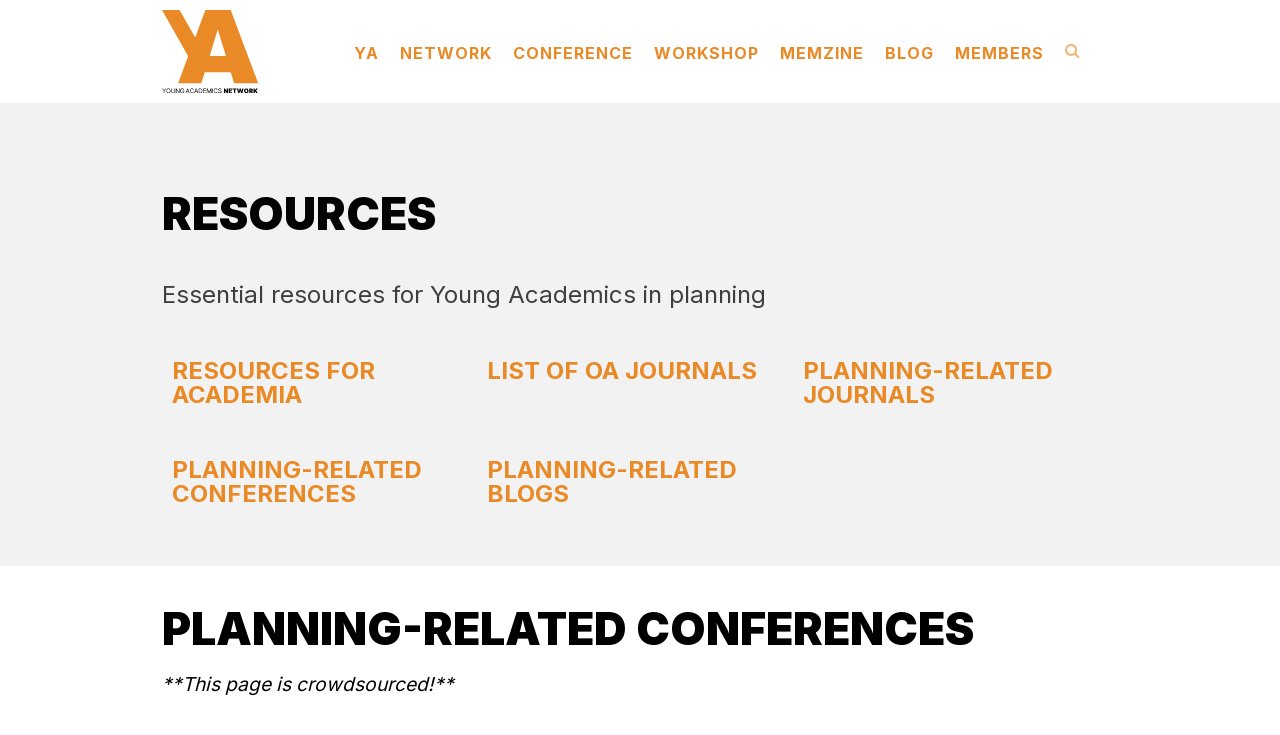

--- FILE ---
content_type: text/html; charset=utf-8
request_url: https://aesop-youngacademics.net/planning-related-conferences
body_size: 8758
content:
                            <!DOCTYPE html>
<html lang="en-GB" dir="ltr">
        <head>
    
            <meta name="viewport" content="width=device-width, initial-scale=1.0">
        <meta http-equiv="X-UA-Compatible" content="IE=edge" />
        

        
            
         <meta charset="utf-8">
	<meta name="description" content="Young Academics Network of AESOP">
	<meta name="generator" content="Joomla! - Open Source Content Management">
	<title>Planning-related conferences</title>
	<link href="/templates/rt_reiko/favicon.ico" rel="icon" type="image/vnd.microsoft.icon">

    <link href="/media/com_jce/site/css/content.min.css?badb4208be409b1335b815dde676300e" rel="stylesheet" />
	<link href="/media/gantry5/engines/nucleus/css-compiled/nucleus.css" rel="stylesheet" />
	<link href="/templates/rt_reiko/custom/css-compiled/reiko_292.css" rel="stylesheet" />
	<link href="/media/gantry5/engines/nucleus/css-compiled/bootstrap5.css" rel="stylesheet" />
	<link href="/media/system/css/joomla-fontawesome.min.css" rel="stylesheet" />
	<link href="/media/system/css/debug.css" rel="stylesheet" />
	<link href="/media/gantry5/assets/css/font-awesome.min.css" rel="stylesheet" />
	<link href="/templates/rt_reiko/custom/css-compiled/reiko-joomla_292.css" rel="stylesheet" />
	<link href="/templates/rt_reiko/custom/css-compiled/custom_292.css" rel="stylesheet" />
	<link href="https://fonts.googleapis.com/css?family=Roboto:300,300i,400,400i,600,600i,700,700i&amp;amp;subset=cyrillic,cyrillic-ext,latin-ext" rel="stylesheet" />
	<link href="/media/com_twitterfeedpro/css/frontend.css?v=2.7.0" rel="stylesheet" />

    <script src="/media/vendor/jquery/js/jquery.min.js?3.7.1"></script>
	<script src="/media/legacy/js/jquery-noconflict.min.js?647005fc12b79b3ca2bb30c059899d5994e3e34d"></script>
	<script src="/media/system/js/core.min.js?37ffe4186289eba9c5df81bea44080aff77b9684"></script>
	<script src="https://code.jquery.com/ui/1.11.4/jquery-ui.min.js"></script>
	<script src="/media/com_twitterfeedpro/js/frontend.js?v=2.7.0" defer></script>
	<script type="application/json" id="tfp-frontend-cfg">{"i18n":{"posts":"Posts","posts_":"Posts","photos":"Photos","videos":"Videos","like_page":"COM_TWITTERFEEDPRO_LIKE_PAGE","share":"Share","people_like_this":"people like this","display_created_date":"Show created date","display_fb_link":"Show link to Twitter","likes":"likes","comments":"comments","shares":"shares","view_on_fb":"View on Twitter","items_per_page":"Items per page","load_more":"Load more","all_photos":"All Photos","albums":"Albums","show_more":"Show More","show_less":"Show Less","ajax_error":"AJAX error","connect_to_facebook":"Please click \"Connect to Twitter\" button and authorize the application","photos_":"photo","tweets":"Tweets","following":"Following","followers":"Followers","likes_2":"Likes","follow":"Follow","no_posts_found":"No tweets found."},"feedConfig":{"id":0,"ajax_url":"\/component\/twitterfeedpro\/?task=widget.data&language=en-GB","alldata_uri":"\/component\/twitterfeedpro\/?task=widget.alldata&language=en-GB","templates_url":"\/media\/com_twitterfeedpro\/templates\/","template":"feed","version":"2.7.0"}}</script>

    
                
</head>

    <body class="gantry site com_gantry5 view-custom no-layout no-task dir-ltr itemid-609 outline-292 g-offcanvas-left g-fullwidth g-style-preset1">
        
                    

        <div id="g-offcanvas"  data-g-offcanvas-swipe="0" data-g-offcanvas-css3="1">
                        <div class="g-grid">                        

        <div class="g-block size-100">
             <div id="mobile-menu-9225-particle" class="g-content g-particle">            <div id="g-mobilemenu-container" data-g-menu-breakpoint="51rem"></div>
            </div>
        </div>
            </div>
    </div>
        <div id="g-page-surround">
            <div class="g-offcanvas-hide g-offcanvas-toggle" role="navigation" data-offcanvas-toggle aria-controls="g-offcanvas" aria-expanded="false"><i class="fa fa-fw fa-bars"></i></div>                        

                                            
                <section id="g-top" class="section-horizontal-paddings">
                                        <div class="g-grid">                        

        <div class="g-block size-100">
             <div class="g-system-messages">
                                            <div id="system-message-container">
    </div>

            
    </div>
        </div>
            </div>
            
    </section>
                                        
                <section id="g-navigation" class="section-horizontal-paddings">
                                        <div class="g-grid">                        

        <div class="g-block size-16 nopaddingtop nopaddingbottom">
             <div id="logo-8135-particle" class="g-content g-particle">            <a href="/" class="g-logo g-logo-reiko" target="_self" title="" rel="home">
    
            <img src="/images/logo/orange-logo.svg" alt="" />
    
            </a>
            </div>
        </div>
                    

        <div class="g-block size-84 nopaddingtop nopaddingbottom nopaddingleft nopaddingright center">
             <div id="menu-8665-particle" class="g-content g-particle">            <nav class="g-main-nav" data-g-hover-expand="true">
        <ul class="g-toplevel">
                                                                                                                
        
                
        
                
        
        <li class="g-menu-item g-menu-item-type-component g-menu-item-409 g-standard  ">
                            <a class="g-menu-item-container" href="/">
                                                                <span class="g-menu-item-content">
                                    <span class="g-menu-item-title">YA</span>
            
                    </span>
                                                </a>
                                </li>
    
                                                                                                
        
                
        
                
        
        <li class="g-menu-item g-menu-item-type-component g-menu-item-123 g-standard  ">
                            <a class="g-menu-item-container" href="/network">
                                                                <span class="g-menu-item-content">
                                    <span class="g-menu-item-title">NETWORK</span>
            
                    </span>
                                                </a>
                                </li>
    
                                                                                                
        
                
        
                
        
        <li class="g-menu-item g-menu-item-type-component g-menu-item-410 g-standard  ">
                            <a class="g-menu-item-container" href="/conference">
                                                                <span class="g-menu-item-content">
                                    <span class="g-menu-item-title">CONFERENCE</span>
            
                    </span>
                                                </a>
                                </li>
    
                                                                                                
        
                
        
                
        
        <li class="g-menu-item g-menu-item-type-component g-menu-item-411 g-standard  ">
                            <a class="g-menu-item-container" href="/workshop">
                                                                <span class="g-menu-item-content">
                                    <span class="g-menu-item-title">WORKSHOP</span>
            
                    </span>
                                                </a>
                                </li>
    
                                                                                                
        
                
        
                
        
        <li class="g-menu-item g-menu-item-type-component g-menu-item-973 g-standard  ">
                            <a class="g-menu-item-container" href="/memzine">
                                                                <span class="g-menu-item-content">
                                    <span class="g-menu-item-title">MEMZINE</span>
            
                    </span>
                                                </a>
                                </li>
    
                                                                                                
        
                
        
                
        
        <li class="g-menu-item g-menu-item-type-component g-menu-item-412 g-parent g-standard g-menu-item-link-parent ">
                            <a class="g-menu-item-container" href="/blog">
                                                                <span class="g-menu-item-content">
                                    <span class="g-menu-item-title">BLOG</span>
            
                    </span>
                    <span class="g-menu-parent-indicator" data-g-menuparent=""></span>                            </a>
                                                                            <ul class="g-dropdown g-inactive g-no-animation g-dropdown-right">
            <li class="g-dropdown-column">
                        <div class="g-grid">
                        <div class="g-block size-100">
            <ul class="g-sublevel">
                <li class="g-level-1 g-go-back">
                    <a class="g-menu-item-container" href="#" data-g-menuparent=""><span>Back</span></a>
                </li>
                                                                                                                    
        
                
        
                
        
        <li class="g-menu-item g-menu-item-type-component g-menu-item-603  ">
                            <a class="g-menu-item-container" href="/blog/about">
                                                                <span class="g-menu-item-content">
                                    <span class="g-menu-item-title">About</span>
            
                    </span>
                                                </a>
                                </li>
    
                                                                                                
        
                
        
                
        
        <li class="g-menu-item g-menu-item-type-component g-menu-item-604  ">
                            <a class="g-menu-item-container" href="/blog/guidelines">
                                                                <span class="g-menu-item-content">
                                    <span class="g-menu-item-title">Guidelines</span>
            
                    </span>
                                                </a>
                                </li>
    
    
            </ul>
        </div>
            </div>

            </li>
        </ul>
            </li>
    
                                                                                                
        
                
        
                
        
        <li class="g-menu-item g-menu-item-type-component g-menu-item-565 g-parent g-standard g-menu-item-link-parent ">
                            <a class="g-menu-item-container" href="/members?view=Profiles&amp;layout=view&amp;task=civicrm/profile/view&amp;gid=22&amp;reset=1">
                                                                <span class="g-menu-item-content">
                                    <span class="g-menu-item-title">MEMBERS</span>
            
                    </span>
                    <span class="g-menu-parent-indicator" data-g-menuparent=""></span>                            </a>
                                                                            <ul class="g-dropdown g-inactive g-no-animation g-dropdown-right">
            <li class="g-dropdown-column">
                        <div class="g-grid">
                        <div class="g-block size-100">
            <ul class="g-sublevel">
                <li class="g-level-1 g-go-back">
                    <a class="g-menu-item-container" href="#" data-g-menuparent=""><span>Back</span></a>
                </li>
                                                                                                                    
        
                
        
                
        
        <li class="g-menu-item g-menu-item-type-component g-menu-item-292  ">
                            <a class="g-menu-item-container" href="/members/login">
                                                                <span class="g-menu-item-content">
                                    <span class="g-menu-item-title">Login / Register</span>
            
                    </span>
                                                </a>
                                </li>
    
                                                                                                
        
                
        
                
        
        <li class="g-menu-item g-menu-item-type-component g-menu-item-402  ">
                            <a class="g-menu-item-container" href="/members/user-directory?view=Profiles&amp;layout=search&amp;task=civicrm/profile&amp;gid=22&amp;reset=1">
                                                                <span class="g-menu-item-content">
                                    <span class="g-menu-item-title">User Directory</span>
            
                    </span>
                                                </a>
                                </li>
    
                                                                                                
        
                
        
                
        
        <li class="g-menu-item g-menu-item-type-component g-menu-item-119  ">
                            <a class="g-menu-item-container" href="/members/contact-us">
                                                                <span class="g-menu-item-content">
                                    <span class="g-menu-item-title">Contact Us</span>
            
                    </span>
                                                </a>
                                </li>
    
    
            </ul>
        </div>
            </div>

            </li>
        </ul>
            </li>
    
                                                                                                
        
                
        
                
        
        <li class="g-menu-item g-menu-item-type-component g-menu-item-290 g-standard  ">
                            <a class="g-menu-item-container" href="/search?view=search" title="SEARCH" aria-label="SEARCH">
                                                <i class="fa fa-search" aria-hidden="true"></i>
                                                    <span class="g-menu-item-content">
                            
                    </span>
                                                </a>
                                </li>
    
    
        </ul>
    </nav>
            </div>
        </div>
            </div>
            
    </section>
                                        
                <section id="g-above" class="section-horizontal-paddings largepaddingtop">
                                        <div class="g-grid">                        

        <div class="g-block size-100">
             <div class="g-content">
                                    <div class="above-a moduletable ">
        <div id="module-infolist-873-particle" class="g-particle"><div class="g-infolist-particle">

        <h2 class="g-title g-infolist-title">RESOURCES</h2>
                    <p class="g-infolist-desc">Essential resources for Young Academics in planning</p>
        
        <div class="g-infolist g-3cols ">

                            <div class="g-infolist-item ">

                    <div class="g-infolist-item-container">

                    
                    
                    
                    
                    <div class="g-infolist-item-text g-infolist-textstyle-compact">

                        
                        <div class="g-infolist-item-title "><a href="/resources-for-academia" target="_self">RESOURCES FOR ACADEMIA</a></div>
                        
                                                    <div class="g-infolist-link">
                                <a href="/resources-for-academia" target="_self" class="">
                                                                        
                                </a>
                            </div>
                                            </div>


                    </div>
                </div>
                            <div class="g-infolist-item ">

                    <div class="g-infolist-item-container">

                    
                    
                    
                    
                    <div class="g-infolist-item-text g-infolist-textstyle-compact">

                        
                        <div class="g-infolist-item-title "><a href="/list-of-oa-journals" target="_self">LIST OF OA JOURNALS</a></div>
                        
                                                    <div class="g-infolist-link">
                                <a href="/list-of-oa-journals" target="_self" class="">
                                                                        
                                </a>
                            </div>
                                            </div>


                    </div>
                </div>
                            <div class="g-infolist-item ">

                    <div class="g-infolist-item-container">

                    
                    
                    
                    
                    <div class="g-infolist-item-text g-infolist-textstyle-compact">

                        
                        <div class="g-infolist-item-title "><a href="/planning-related-journals" target="_self">PLANNING-RELATED JOURNALS</a></div>
                        
                                                    <div class="g-infolist-link">
                                <a href="/planning-related-journals" target="_self" class="">
                                                                        
                                </a>
                            </div>
                                            </div>


                    </div>
                </div>
                            <div class="g-infolist-item ">

                    <div class="g-infolist-item-container">

                    
                    
                    
                    
                    <div class="g-infolist-item-text g-infolist-textstyle-compact">

                        
                        <div class="g-infolist-item-title "><a href="/planning-related-conferences" target="_self">PLANNING-RELATED CONFERENCES</a></div>
                        
                                                    <div class="g-infolist-link">
                                <a href="/planning-related-conferences" target="_self" class="">
                                                                        
                                </a>
                            </div>
                                            </div>


                    </div>
                </div>
                            <div class="g-infolist-item ">

                    <div class="g-infolist-item-container">

                    
                    
                    
                    
                    <div class="g-infolist-item-text g-infolist-textstyle-compact">

                        
                        <div class="g-infolist-item-title "><a href="/planning-related-blogs" target="_self">PLANNING-RELATED BLOGS</a></div>
                        
                                                    <div class="g-infolist-link">
                                <a href="/planning-related-blogs" target="_self" class="">
                                                                        
                                </a>
                            </div>
                                            </div>


                    </div>
                </div>
            
        </div>
    </div></div></div>
            
        </div>
        </div>
            </div>
            
    </section>
                                    
                                
    
    
                <section id="g-container-main" class="g-wrapper largepaddingbottom section-horizontal-paddings">
                            <div class="g-grid">                        

        <div class="g-block size-100">
             <main id="g-mainbar">
                                        <div class="g-grid">                        

        <div class="g-block size-100">
             <div class="g-content">
                                    <div class="platform-content"><div class="mainbar-a moduletable ">
        
<div id="mod-custom877" class="mod-custom custom">
    <header class="entry-header">
<h1 class="entry-title">Planning-related conferences</h1>
</header>
<div class="entry-content">
<p><em>**This page is crowdsourced!**</em></p>
<p>Send details of your favourite conferences to <strong><a href="/cdn-cgi/l/email-protection" class="__cf_email__" data-cfemail="17757b78705776726478673a6e7862797076747673727a7e746439797263">[email&#160;protected]</a> </strong>by mentioning the conference name and its URL link, or by answering the following <a href="https://www.surveymonkey.co.uk/r/CJRGGWZ">2-minute online survey:</a></p>
<p><a href="https://www.surveymonkey.co.uk/r/CJRGGWZ">https://www.surveymonkey.co.uk/r/CJRGGWZ</a></p>
<hr />
<p>The field of spatial planning is blessed with a wide array of relevant conferences, spanning all disciplines, sectors and geographical areas. Whether you are a young or senior academic, an early career planner or senior consultant, these conferences provide unique outlets to share your work. The following conferences are typically hosted by eponymous networks/communities of practice within spatial planning, geography, architecture, engineering or related fields. They are listed by discipline and geographical location.</p>
<p>Read also tips from Daniela Carl, member of the Regional Studies Association, about <a href="https://www.regionalstudies.org/news/conferences-networking-an-introverts-guide/">how to network at conferences,</a> supplemented with useful links. Being an introvert is no excuse for not sharing your work!</p>
<figure id="attachment_3906" class="wp-caption aligncenter" data-shortcode="caption"><img src="/images/website_generic/delphiamphitheater_timothykeefe_flickr.jpg" alt="" /><br />
<figcaption id="caption-attachment-3906" class="wp-caption-text">Delphi Amphitheater in Greece. Picture credit: <a href="https://www.flickr.com/photos/tpkeefe/3947874778/in/[base64]">Timothy Keefe</a> on Flickr. Creative Commons <a href="https://creativecommons.org/licenses/by-sa/2.0/">Attribution-ShareAlike</a>.</figcaption>
</figure>
<h2> </h2>
<h2>SPATIAL PLANNING</h2>
<h3>GLOBAL</h3>
<p>On the planning education side, GPEAN is the World Urban Planning Education Network <a href="http://www.gpean.org/">(WUPEN).</a> It provides a <a href="http://www.gpean.org/news/events">comprehensive list of planning conferences and events</a> hosted by member organisations. It is jointly-administered by the UN-Habitat Liaison. In passing, check out their <a href="http://www.gpean.org/content/job">job offerings</a> page! Here is a list of <a href="http://www.aesop-planning.eu/en_GB/gpean">GPEAN members</a>.</p>
<p><a href="https://isocarp.org/">The International Society of City and Regional Planners (ISOCARP)</a> holds a wide number of events and conferences. In 2019, its <a href="https://isocarp2019.isocarp.org/">55th Congress</a> was held in Jakarta and Bogor, Indonesia, September 9-13, with the following <a href="https://dryfta-assets.s3.eu-central-1.amazonaws.com/assets/isocarp2019/eventdocs/1576665851ISOCARP_55th-Congress_Proceedings2.pdf">Proceedings.</a></p>
<h3>EUROPE</h3>
<p><a href="https://www.aesop-planning.eu/en_GB/aesop-annual-congress">Association of European Schools of Spatial Planning (AESOP) Annual Congress.</a><a href="http://www.aesop-planning.eu/">AESOP</a> hosts its annual conference at a different member institution each year. In 2020, this will be hosted at the University of West England in <a href="https://www.aesopbristol.org/">Bristol, UK, 7-11 July 2020. </a>The Young Academics (AESOP YA) network also hosts an annual early career researchers’ conference, <a href="https://www.aesop-youngacademics.net/meetings/en/2019/09/17/readabout/14th-aesop-young-academic-conference-2020-planning-as-a-conflict-resolution">in 2020 in Prague, 30 March-2 April.</a></p>
<p><a href="https://www.regionalstudies.org/">The Regional Studies Association (RSA)</a> holds a wide number of <a href="https://www.regionalstudies.org/events/">international conferences</a>. Its annual conference in 2020 will take place in <a href="https://www.regionalstudies.org/events/2020rsaannualconf/">Ljubljana, Slovenia on June 17-20.</a> Like the AESOP YA network, the RSA holds an early career conference. In 2020, the latter will take place in <a href="https://www.regionalstudies.org/events/2020-student-ec/">Stoke-on-Trent, UK, March 24-25</a>.</p>
<p><a href="http://eventos.ujaen.es/29754/sections/18042/list-of-topics.html">Permanent European Conference for the Study of the Rural Landscapes (PECSRL).</a> The conference is held every two years. The 29th edition is themed ‘Living together in European Rural Landscapes’. It will take place on 21-27 September 2020, jointly hosted by the University of Jaén and the UNIA-Antonio Machado in Baeza. Abstract deadline: 1 February 2020.</p>
<p><strong>Italy</strong></p>
<p><a href="https://siu.bedita.net/xxiii-conferenza-2020">Annual conference of the Italian Scientific Society for Urbanism</a>. The 23rd edition themed ‘Downscaling, Rightsizing’ will take place on 21-23 June 2020 in Torino [Turin].</p>
<p>Annual Research Showcase of the <a href="http://www.inu.it/41937/in-evidenza/la-giornata-di-studi-2020-sara-dedicata-ai-90-dellinu-la-precall/#more-41937">National Institute for Urbanism</a>. In 2020 the conference will take place in December in Naples. See the following <a href="http://www.inu.it/41937/in-evidenza/la-giornata-di-studi-2020-sara-dedicata-ai-90-dellinu-la-precall/#more-41937">preliminary information</a> about the upcoming conference.</p>
<p><a href="http://www.input2020.unict.it/#presentation">International Conference on Innovation in Urban and Regional Planning (INPUT)</a>. The 11th edition will take place on 9-11 September at the University of Catania.</p>
<h4><strong>UK &amp; Ireland</strong></h4>
<p><a href="https://www.rtpi.org.uk/">Royal Town Planning Institute (RTPI)</a> Convention. Stay put for further information about the 2020 edition.</p>
<p><a href="https://www.rtpi.org.uk/events/young-planners-conference-2019/">RTPI Young Planners’ Conference</a>. In 2020, the Young Planners will hold their annual conference in October in Edinburgh.</p>
<p>UK-Ireland Planning &amp; Research Conference. The <a href="https://www.ucl.ac.uk/bartlett/planning/events/2020/sep/uk-ireland-planning-research-conference-2020">2020 edition of the conference</a> will be held on 7-9 September at the Bartlett School of Planning (UCL), London.</p>
<h3>NORTH AMERICA</h3>
<h4><strong>USA</strong></h4>
<p><a href="https://www.planning.org/conference/">American Planning Association (APA) National Planning Conference</a>. The national conference of the <a href="https://planning.org/">APA</a> is among the international must-go conferences. In 2020 it will be held in Houston, April 25-28.</p>
<p><a href="https://www.acsp.org/page/ConfACSP">Association of Collegiate Schools of Planning (ACSP) Annual Conference.</a> The <a href="https://www.acsp.org/">ASCP</a> is the North-American counterpart to the AESOP community. Their member institutions are mostly located in the USA. This year the annual conference will take place in Toronto, November 4-8, and in Miami, Florida, on October 21-24 in 2021. The conferences are hosted by local affiliated universities.</p>
<p><a href="https://africanplanningschools.org.za/">Association of African Planning Schools (AAPS).</a> The AAPS comprises 57 member institutions. Stay put on their <a href="https://africanplanningschools.org.za/news">news feed</a> about upcoming events.</p>
<p><a href="https://urbanaffairsassociation.org/conference/">Urbain Affairs Assocation (UAA) Annual Conference.</a> The US-based Urban Affairs Association annual conference will celebrate its 50th anniversary in <a href="https://urbanaffairsassociation.org/conference/call-for-participation-2020/">Washington DC on April 2-4 2020</a>. The 2021 edition will convene in <a href="https://urbanaffairsassociation.org/conference/future-conferences/">Nashville, Tennessee, April 21-24</a>.</p>
<p><a href="http://www.cip-icu.ca/News-and-Events/National-Conference-Past">Canadian Institute of Planners (CIP) Annual Conference</a>. In 2020, the <a href="http://www.cip-icu.ca/">CIP</a> will hold its annual conference on <a href="http://www.cvent.com/events/cip-pibc-elevation-2020-conference/event-summary-68e768245f354b39a1ac114e6d0e682b.aspx">July 7-10 in Whistler</a>, British Columbia.</p>
<h3>SOUTH AMERICA</h3>
<p><a href="https://aleup.org/">The Association of Latin-American Schools of Urbanism and Planning (ALEUP) </a>held its last Congress in 2018.</p>
<h3><strong>ASIA</strong></h3>
<p><a href="https://www.planning.org.au/">Planning Institute Australia</a> (PIA) Annual Congress. In 2020, the <a href="https://www.piacongress20.com.au/event/f4208882-38ab-40c4-aba8-7f83360e1190/summary?5S%2CM3%2Cf4208882-38ab-40c4-aba8-7f83360e1190=">Annual Congress</a> will take place on 13-15 May in Adelaide.</p>
<h2> </h2>
<h2>GEOGRAPHY</h2>
<p><a href="https://www2.aag.org/aagannualmeeting/">American Geographical Association (AGA) Annual Meeting</a>. In 2020, the landmark AGA Annual Meeting will convene on April 6-10 in Denver (CO).</p>
<p><a href="https://www.rgs.org/research/annual-international-conference/">Royal Geographical Society (RGS)- IBG Annual International Conference</a>. The conference attracts about 1800 geographers from around the world over a three-day period. In 2020, the conference will be held at the RGS in London, 1-4 September. Deadline for abstracts is 14 February 2020. The conference theme will be: <em>borders, borderlands and bordering</em>.</p>
<h2> </h2>
<h2>SPATIAL ANALYSIS, GIS &amp; MAPPING</h2>
<p>Space Syntax Symposium (SSS). The SSS is held on alternate years. Here are details of the <a href="http://www.12sssbeijing.com/">2019 edition</a> which took place in Beijing. Do follow <a href="https://twitter.com/SpaceSyntaxNet">@SpaceSyntaxNet</a> on Twitter for feeds about events and research.</p>
<p>GISRUK. The <a href="http://london.gisruk.org/">2020 edition of GISRUK</a> will be held on 21-24 April at Birkbeck and UCL in London.</p>
<hr />
<p><em>**This page is crowdsourced!**</em></p>
<p>Send details of your favourite conferences to <strong><a href="/cdn-cgi/l/email-protection" class="__cf_email__" data-cfemail="66040a09012607031509164b1f0913080107050702030b0f051548080312">[email&#160;protected]</a> </strong>by mentioning the conference name and its URL link, or by answering the following 2-minute online survey: <a href="https://www.surveymonkey.co.uk/r/CJRGGWZ">https://www.surveymonkey.co.uk/r/CJRGGWZ</a></p>
<p> <img src="/images/website_generic/amphitheatre-e1579084707480.jpg" alt="" /></p>
</div></div>
</div></div>
            
        </div>
        </div>
            </div>
                                
    </main>
        </div>
            </div>
    
    </section>
    
                                        
                <footer id="g-footer" class="ABCDEF section-horizontal-paddings">
                                        <div class="g-grid">                        

        <div class="g-block size-33">
             <div id="simplecontent-2135-particle" class="g-content g-particle">            <div class="">
        <div class="g-simplecontent">

            
                            <div class="g-simplecontent-item g-simplecontent-layout-standard">
                    
                    
                    
                    
                                                                                            <div class="g-simplecontent-item-content-title">YA Network</div>
                                                                
                                        <div class="g-simplecontent-item-main-content">A network where academic leaders of tomorrow share ideas in an open and inclusive environment, challenging and supporting one another to better academic output. 
<p><p><a href="https://aesop-youngacademics.net/visual-identity"><strong><span style="color: #ffffff;">Visual identity</span></strong></a></p></div>
                                    </div>
            
        </div>
    </div>
            </div>
        </div>
                    

        <div id="ABCDEF" class="g-block size-67 medmargintop">
             <div id="simplemenu-1465-particle" class="g-content g-particle">            <div class="g-simplemenu-particle ">
    
        <div class="g-simplemenu-container">
        <h6>Social Media</h6>
        <ul class="g-simplemenu">
                        <li>
                                <i class="fa fa-facebook-square"></i>
                                <a target="_blank" href="https://www.facebook.com/groups/52880737932/" title="Facebook">Facebook</a>
            </li>
                        <li>
                                <i class="fa fa-twitter-square"></i>
                                <a target="_blank" href="https://twitter.com/aesopya" title="Twitter">Twitter</a>
            </li>
                        <li>
                                <i class="fa fa-linkedin-square"></i>
                                <a target="_blank" href="https://www.linkedin.com/company/aesop-ya/" title="LinkedIn">LinkedIn</a>
            </li>
                        <li>
                                <i class="fa fa-envelope"></i>
                                <a target="_blank" href="/cdn-cgi/l/email-protection#8ef7efe3efe7e2ceefebfde1fea3f7e1fbe0e9efedefeaebe3e7edfda0e0ebfa" title="Contact us">Contact us</a>
            </li>
                    </ul>
    </div>
    <div class="g-simplemenu-container">
        <h6>News items</h6>
        <ul class="g-simplemenu">
                        <li>
                                <a target="_self" href="/news" title="All news">All news</a>
            </li>
                        <li>
                                <a target="_self" href="/news/ya-news" title="YA news">YA news</a>
            </li>
                        <li>
                                <a target="_self" href="/news/network" title="Network">Network</a>
            </li>
                        <li>
                                <a target="_self" href="/news/events" title="Events">Events</a>
            </li>
                        <li>
                                <a target="_self" href="/blog" title="Blog">Blog</a>
            </li>
                    </ul>
    </div>
    <div class="g-simplemenu-container">
        <h6>Publications</h6>
        <ul class="g-simplemenu">
                        <li>
                                <a target="_self" href="/planext" title="plaNext">plaNext</a>
            </li>
                        <li>
                                <a target="_self" href="/booklets" title="Conversations in Planning">Conversations in Planning</a>
            </li>
                        <li>
                                <a target="_self" href="https://transactions-journal.aesop-planning.eu/" title="Transactions">Transactions</a>
            </li>
                        <li>
                                <a target="_self" href="https://eprints.aesop-planning.eu" title="AESOP Eprints">AESOP Eprints</a>
            </li>
                    </ul>
    </div>

</div>
            </div>
        </div>
            </div>
            
    </footer>
                                        
                <section id="g-copyright" class="section-horizontal-paddings largepaddingbottom">
                                        <div class="g-grid">                        

        <div class="g-block size-22 nomargintop nopaddingtop nomarginbottom nopaddingbottom">
             <div id="logo-7043-particle" class="g-content g-particle">            <a href="https://aesop-planning.eu" class="g-logo" target="_blank" title="AESOP" >
    
            <img src="/images/logo/aesop_header_logo_white.svg" alt="" />
    
            </a>
            </div>
        </div>
                    

        <div class="g-block size-11">
             <div class="spacer"></div>
        </div>
                    

        <div class="g-block size-67 nomarginbottom nopaddingbottom align-left nomargintop">
             <div id="copyright-8835-particle" class="g-content g-particle">            &copy;
        2026
    Copyright by Young Academics Network
            </div>
        </div>
            </div>
            
    </section>
                                
                        

        </div>
                    

                        <script data-cfasync="false" src="/cdn-cgi/scripts/5c5dd728/cloudflare-static/email-decode.min.js"></script><script type="text/javascript" src="/media/gantry5/assets/js/main.js"></script>
    <script type="text/javascript" src="/templates/rt_reiko/js/block_variations.js"></script>
    <script type="text/javascript" src="/templates/rt_reiko/js/jquery.lettering.min.js"></script>
    <script type="text/javascript">jQuery(document).ready(function() {
  jQuery(".g-profile-section-title").lettering('words');
});</script>
    

    

        
    <script defer src="https://static.cloudflareinsights.com/beacon.min.js/vcd15cbe7772f49c399c6a5babf22c1241717689176015" integrity="sha512-ZpsOmlRQV6y907TI0dKBHq9Md29nnaEIPlkf84rnaERnq6zvWvPUqr2ft8M1aS28oN72PdrCzSjY4U6VaAw1EQ==" data-cf-beacon='{"version":"2024.11.0","token":"7e0fde7da82e49a9b7032d7981154799","r":1,"server_timing":{"name":{"cfCacheStatus":true,"cfEdge":true,"cfExtPri":true,"cfL4":true,"cfOrigin":true,"cfSpeedBrain":true},"location_startswith":null}}' crossorigin="anonymous"></script>
</body>
</html>


--- FILE ---
content_type: text/css
request_url: https://aesop-youngacademics.net/templates/rt_reiko/custom/css-compiled/reiko_292.css
body_size: 41596
content:
/*61f9ba42bc7954f7bc9a5d6e4ad51ee4*/
@import url('//fonts.googleapis.com/css?family=Inter:700,900,400');
/* line 2, media/gantry5/engines/nucleus/scss/nucleus/mixins/_nav.scss */
/* line 12, media/gantry5/engines/nucleus/scss/nucleus/mixins/_nav.scss */
/* line 2, media/gantry5/engines/nucleus/scss/nucleus/mixins/_utilities.scss */
/* line 9, media/gantry5/engines/nucleus/scss/nucleus/mixins/_utilities.scss */
/* line 2, media/gantry5/engines/nucleus/scss/nucleus/theme/_flex.scss */
.g-content {
  margin: 0.625rem;
  padding: 1.5rem;
}
/* line 6, media/gantry5/engines/nucleus/scss/nucleus/theme/_flex.scss */
.g-flushed .g-content {
  margin: 0;
  padding: 0;
}
/* line 2, media/gantry5/engines/nucleus/scss/nucleus/theme/_typography.scss */
body {
  font-size: 1rem;
  line-height: 1.5;
}
/* line 8, media/gantry5/engines/nucleus/scss/nucleus/theme/_typography.scss */
h1 {
  font-size: 2.2rem;
}
/* line 12, media/gantry5/engines/nucleus/scss/nucleus/theme/_typography.scss */
h2 {
  font-size: 2rem;
}
/* line 16, media/gantry5/engines/nucleus/scss/nucleus/theme/_typography.scss */
h3 {
  font-size: 1.7rem;
}
/* line 20, media/gantry5/engines/nucleus/scss/nucleus/theme/_typography.scss */
h4 {
  font-size: 1.25rem;
}
/* line 24, media/gantry5/engines/nucleus/scss/nucleus/theme/_typography.scss */
h5 {
  font-size: 1.2rem;
}
/* line 28, media/gantry5/engines/nucleus/scss/nucleus/theme/_typography.scss */
h6 {
  font-size: 1rem;
}
/* line 33, media/gantry5/engines/nucleus/scss/nucleus/theme/_typography.scss */
small {
  font-size: 0.875rem;
}
/* line 37, media/gantry5/engines/nucleus/scss/nucleus/theme/_typography.scss */
cite {
  font-size: 0.875rem;
}
/* line 41, media/gantry5/engines/nucleus/scss/nucleus/theme/_typography.scss */
sub, sup {
  font-size: 0.75rem;
}
/* line 46, media/gantry5/engines/nucleus/scss/nucleus/theme/_typography.scss */
code, kbd, pre, samp {
  font-size: 1rem;
  font-family: "Menlo", "Monaco", monospace;
}
/* line 1, media/gantry5/engines/nucleus/scss/nucleus/theme/_forms.scss */
textarea, select[multiple=multiple], input[type="color"], input[type="date"], input[type="datetime"], input[type="datetime-local"], input[type="email"], input[type="month"], input[type="number"], input[type="password"], input[type="search"], input[type="tel"], input[type="text"], input[type="time"], input[type="url"], input[type="week"], input:not([type]) {
  border-radius: 0.1875rem;
}
/* line 1, templates/rt_reiko/scss/reiko/styles/_utilities.scss */
.flush, .g-flushed {
  margin: 0 !important;
}
/* line 4, templates/rt_reiko/scss/reiko/styles/_utilities.scss */
.flush > .g-container, .g-flushed > .g-container, .flush > .g-content, .g-flushed > .g-content {
  margin: 0 !important;
  padding: 0 !important;
}
@media only all and (max-width: 50.99rem) {
  /* line 25, media/gantry5/engines/nucleus/scss/nucleus/mixins/_breakpoints.scss */
  /* line 12, templates/rt_reiko/scss/reiko/styles/_utilities.scss */
  .flush-mobile {
    margin: 0 !important;
  }
  /* line 14, templates/rt_reiko/scss/reiko/styles/_utilities.scss */
  .flush-mobile > .g-container, .flush-mobile > .g-content {
    margin: 0 !important;
    padding: 0 !important;
  }
}
/* line 22, templates/rt_reiko/scss/reiko/styles/_utilities.scss */
.g-container-flushed {
  margin: -4rem 0;
}
/* line 26, templates/rt_reiko/scss/reiko/styles/_utilities.scss */
.g-nobackground {
  background: none !important;
}
/* line 38, templates/rt_reiko/scss/reiko/styles/_utilities.scss */
/* line 39, templates/rt_reiko/scss/reiko/styles/_utilities.scss */
.nomarginleft, .nomarginleft > .g-content {
  margin-left: 0;
}
/* line 49, templates/rt_reiko/scss/reiko/styles/_utilities.scss */
/* line 50, templates/rt_reiko/scss/reiko/styles/_utilities.scss */
.smallmarginleft:not(.g-block), .smallmarginleft > .g-content {
  margin-left: 0.25rem;
}
/* line 49, templates/rt_reiko/scss/reiko/styles/_utilities.scss */
/* line 50, templates/rt_reiko/scss/reiko/styles/_utilities.scss */
.medmarginleft:not(.g-block), .medmarginleft > .g-content {
  margin-left: 1rem;
}
/* line 49, templates/rt_reiko/scss/reiko/styles/_utilities.scss */
/* line 50, templates/rt_reiko/scss/reiko/styles/_utilities.scss */
.largemarginleft:not(.g-block), .largemarginleft > .g-content {
  margin-left: 3rem;
}
/* line 38, templates/rt_reiko/scss/reiko/styles/_utilities.scss */
/* line 39, templates/rt_reiko/scss/reiko/styles/_utilities.scss */
.nomarginright, .nomarginright > .g-content {
  margin-right: 0;
}
/* line 49, templates/rt_reiko/scss/reiko/styles/_utilities.scss */
/* line 50, templates/rt_reiko/scss/reiko/styles/_utilities.scss */
.smallmarginright:not(.g-block), .smallmarginright > .g-content {
  margin-right: 0.25rem;
}
/* line 49, templates/rt_reiko/scss/reiko/styles/_utilities.scss */
/* line 50, templates/rt_reiko/scss/reiko/styles/_utilities.scss */
.medmarginright:not(.g-block), .medmarginright > .g-content {
  margin-right: 1rem;
}
/* line 49, templates/rt_reiko/scss/reiko/styles/_utilities.scss */
/* line 50, templates/rt_reiko/scss/reiko/styles/_utilities.scss */
.largemarginright:not(.g-block), .largemarginright > .g-content {
  margin-right: 3rem;
}
/* line 38, templates/rt_reiko/scss/reiko/styles/_utilities.scss */
/* line 39, templates/rt_reiko/scss/reiko/styles/_utilities.scss */
.nomargintop, .nomargintop > .g-content {
  margin-top: 0;
}
/* line 49, templates/rt_reiko/scss/reiko/styles/_utilities.scss */
/* line 50, templates/rt_reiko/scss/reiko/styles/_utilities.scss */
.smallmargintop:not(.g-block), .smallmargintop > .g-content {
  margin-top: 0.25rem;
}
/* line 49, templates/rt_reiko/scss/reiko/styles/_utilities.scss */
/* line 50, templates/rt_reiko/scss/reiko/styles/_utilities.scss */
.medmargintop:not(.g-block), .medmargintop > .g-content {
  margin-top: 1rem;
}
/* line 49, templates/rt_reiko/scss/reiko/styles/_utilities.scss */
/* line 50, templates/rt_reiko/scss/reiko/styles/_utilities.scss */
.largemargintop:not(.g-block), .largemargintop > .g-content {
  margin-top: 3rem;
}
/* line 38, templates/rt_reiko/scss/reiko/styles/_utilities.scss */
/* line 39, templates/rt_reiko/scss/reiko/styles/_utilities.scss */
.nomarginbottom, .nomarginbottom > .g-content {
  margin-bottom: 0;
}
/* line 49, templates/rt_reiko/scss/reiko/styles/_utilities.scss */
/* line 50, templates/rt_reiko/scss/reiko/styles/_utilities.scss */
.smallmarginbottom:not(.g-block), .smallmarginbottom > .g-content {
  margin-bottom: 0.25rem;
}
/* line 49, templates/rt_reiko/scss/reiko/styles/_utilities.scss */
/* line 50, templates/rt_reiko/scss/reiko/styles/_utilities.scss */
.medmarginbottom:not(.g-block), .medmarginbottom > .g-content {
  margin-bottom: 1rem;
}
/* line 49, templates/rt_reiko/scss/reiko/styles/_utilities.scss */
/* line 50, templates/rt_reiko/scss/reiko/styles/_utilities.scss */
.largemarginbottom:not(.g-block), .largemarginbottom > .g-content {
  margin-bottom: 3rem;
}
/* line 38, templates/rt_reiko/scss/reiko/styles/_utilities.scss */
/* line 39, templates/rt_reiko/scss/reiko/styles/_utilities.scss */
.nomarginall, .nomarginall > .g-content {
  margin: 0;
}
/* line 49, templates/rt_reiko/scss/reiko/styles/_utilities.scss */
/* line 50, templates/rt_reiko/scss/reiko/styles/_utilities.scss */
.smallmarginall:not(.g-block), .smallmarginall > .g-content {
  margin: 0.25rem;
}
/* line 49, templates/rt_reiko/scss/reiko/styles/_utilities.scss */
/* line 50, templates/rt_reiko/scss/reiko/styles/_utilities.scss */
.medmarginall:not(.g-block), .medmarginall > .g-content {
  margin: 1rem;
}
/* line 49, templates/rt_reiko/scss/reiko/styles/_utilities.scss */
/* line 50, templates/rt_reiko/scss/reiko/styles/_utilities.scss */
.largemarginall:not(.g-block), .largemarginall > .g-content {
  margin: 3rem;
}
/* line 76, templates/rt_reiko/scss/reiko/styles/_utilities.scss */
/* line 77, templates/rt_reiko/scss/reiko/styles/_utilities.scss */
.margin2x > .g-content {
  margin: 1.25rem;
}
/* line 76, templates/rt_reiko/scss/reiko/styles/_utilities.scss */
/* line 77, templates/rt_reiko/scss/reiko/styles/_utilities.scss */
.margin3x > .g-content {
  margin: 1.875rem;
}
/* line 38, templates/rt_reiko/scss/reiko/styles/_utilities.scss */
/* line 39, templates/rt_reiko/scss/reiko/styles/_utilities.scss */
.nopaddingleft, .nopaddingleft > .g-content {
  padding-left: 0;
}
/* line 49, templates/rt_reiko/scss/reiko/styles/_utilities.scss */
/* line 50, templates/rt_reiko/scss/reiko/styles/_utilities.scss */
.smallpaddingleft:not(.g-block), .smallpaddingleft > .g-content {
  padding-left: 0.25rem;
}
/* line 49, templates/rt_reiko/scss/reiko/styles/_utilities.scss */
/* line 50, templates/rt_reiko/scss/reiko/styles/_utilities.scss */
.medpaddingleft:not(.g-block), .medpaddingleft > .g-content {
  padding-left: 1rem;
}
/* line 49, templates/rt_reiko/scss/reiko/styles/_utilities.scss */
/* line 50, templates/rt_reiko/scss/reiko/styles/_utilities.scss */
.largepaddingleft:not(.g-block), .largepaddingleft > .g-content {
  padding-left: 3rem;
}
/* line 38, templates/rt_reiko/scss/reiko/styles/_utilities.scss */
/* line 39, templates/rt_reiko/scss/reiko/styles/_utilities.scss */
.nopaddingright, .nopaddingright > .g-content {
  padding-right: 0;
}
/* line 49, templates/rt_reiko/scss/reiko/styles/_utilities.scss */
/* line 50, templates/rt_reiko/scss/reiko/styles/_utilities.scss */
.smallpaddingright:not(.g-block), .smallpaddingright > .g-content {
  padding-right: 0.25rem;
}
/* line 49, templates/rt_reiko/scss/reiko/styles/_utilities.scss */
/* line 50, templates/rt_reiko/scss/reiko/styles/_utilities.scss */
.medpaddingright:not(.g-block), .medpaddingright > .g-content {
  padding-right: 1rem;
}
/* line 49, templates/rt_reiko/scss/reiko/styles/_utilities.scss */
/* line 50, templates/rt_reiko/scss/reiko/styles/_utilities.scss */
.largepaddingright:not(.g-block), .largepaddingright > .g-content {
  padding-right: 3rem;
}
/* line 38, templates/rt_reiko/scss/reiko/styles/_utilities.scss */
/* line 39, templates/rt_reiko/scss/reiko/styles/_utilities.scss */
.nopaddingtop, .nopaddingtop > .g-content {
  padding-top: 0;
}
/* line 49, templates/rt_reiko/scss/reiko/styles/_utilities.scss */
/* line 50, templates/rt_reiko/scss/reiko/styles/_utilities.scss */
.smallpaddingtop:not(.g-block), .smallpaddingtop > .g-content {
  padding-top: 0.25rem;
}
/* line 49, templates/rt_reiko/scss/reiko/styles/_utilities.scss */
/* line 50, templates/rt_reiko/scss/reiko/styles/_utilities.scss */
.medpaddingtop:not(.g-block), .medpaddingtop > .g-content {
  padding-top: 1rem;
}
/* line 49, templates/rt_reiko/scss/reiko/styles/_utilities.scss */
/* line 50, templates/rt_reiko/scss/reiko/styles/_utilities.scss */
.largepaddingtop:not(.g-block), .largepaddingtop > .g-content {
  padding-top: 3rem;
}
/* line 38, templates/rt_reiko/scss/reiko/styles/_utilities.scss */
/* line 39, templates/rt_reiko/scss/reiko/styles/_utilities.scss */
.nopaddingbottom, .nopaddingbottom > .g-content {
  padding-bottom: 0;
}
/* line 49, templates/rt_reiko/scss/reiko/styles/_utilities.scss */
/* line 50, templates/rt_reiko/scss/reiko/styles/_utilities.scss */
.smallpaddingbottom:not(.g-block), .smallpaddingbottom > .g-content {
  padding-bottom: 0.25rem;
}
/* line 49, templates/rt_reiko/scss/reiko/styles/_utilities.scss */
/* line 50, templates/rt_reiko/scss/reiko/styles/_utilities.scss */
.medpaddingbottom:not(.g-block), .medpaddingbottom > .g-content {
  padding-bottom: 1rem;
}
/* line 49, templates/rt_reiko/scss/reiko/styles/_utilities.scss */
/* line 50, templates/rt_reiko/scss/reiko/styles/_utilities.scss */
.largepaddingbottom:not(.g-block), .largepaddingbottom > .g-content {
  padding-bottom: 3rem;
}
/* line 38, templates/rt_reiko/scss/reiko/styles/_utilities.scss */
/* line 39, templates/rt_reiko/scss/reiko/styles/_utilities.scss */
.nopaddingall, .nopaddingall > .g-content {
  padding: 0;
}
/* line 49, templates/rt_reiko/scss/reiko/styles/_utilities.scss */
/* line 50, templates/rt_reiko/scss/reiko/styles/_utilities.scss */
.smallpaddingall:not(.g-block), .smallpaddingall > .g-content {
  padding: 0.25rem;
}
/* line 49, templates/rt_reiko/scss/reiko/styles/_utilities.scss */
/* line 50, templates/rt_reiko/scss/reiko/styles/_utilities.scss */
.medpaddingall:not(.g-block), .medpaddingall > .g-content {
  padding: 1rem;
}
/* line 49, templates/rt_reiko/scss/reiko/styles/_utilities.scss */
/* line 50, templates/rt_reiko/scss/reiko/styles/_utilities.scss */
.largepaddingall:not(.g-block), .largepaddingall > .g-content {
  padding: 3rem;
}
/* line 76, templates/rt_reiko/scss/reiko/styles/_utilities.scss */
/* line 77, templates/rt_reiko/scss/reiko/styles/_utilities.scss */
.padding2x > .g-content {
  padding: 3rem;
}
/* line 76, templates/rt_reiko/scss/reiko/styles/_utilities.scss */
/* line 77, templates/rt_reiko/scss/reiko/styles/_utilities.scss */
.padding3x > .g-content {
  padding: 4.5rem;
}
/* line 89, templates/rt_reiko/scss/reiko/styles/_utilities.scss */
.section-horizontal-paddings {
  padding-left: 10%;
  padding-right: 10%;
}
@media only all and (min-width: 51rem) and (max-width: 73.99rem) {
  /* line 13, media/gantry5/engines/nucleus/scss/nucleus/mixins/_breakpoints.scss */
  .section-horizontal-paddings {
    padding-left: 0;
    padding-right: 0;
  }
}
@media only all and (max-width: 50.99rem) {
  .section-horizontal-paddings {
    padding-left: 0;
    padding-right: 0;
  }
}
/* line 105, templates/rt_reiko/scss/reiko/styles/_utilities.scss */
.section-horizontal-paddings-small {
  padding-left: 5%;
  padding-right: 5%;
}
@media only all and (min-width: 51rem) and (max-width: 73.99rem) {
  .section-horizontal-paddings-small {
    padding-left: 0;
    padding-right: 0;
  }
}
@media only all and (max-width: 50.99rem) {
  .section-horizontal-paddings-small {
    padding-left: 0;
    padding-right: 0;
  }
}
/* line 121, templates/rt_reiko/scss/reiko/styles/_utilities.scss */
.section-horizontal-paddings-large {
  padding-left: 15%;
  padding-right: 15%;
}
@media only all and (min-width: 51rem) and (max-width: 73.99rem) {
  .section-horizontal-paddings-large {
    padding-left: 0;
    padding-right: 0;
  }
}
@media only all and (max-width: 50.99rem) {
  .section-horizontal-paddings-large {
    padding-left: 0;
    padding-right: 0;
  }
}
/* line 137, templates/rt_reiko/scss/reiko/styles/_utilities.scss */
.section-vertical-paddings {
  padding-top: 3rem;
  padding-bottom: 3rem;
}
/* line 143, templates/rt_reiko/scss/reiko/styles/_utilities.scss */
.section-vertical-paddings-small {
  padding-top: 2vw;
  padding-bottom: 2vw;
}
/* line 149, templates/rt_reiko/scss/reiko/styles/_utilities.scss */
.section-vertical-paddings-large {
  padding-top: 6vw;
  padding-bottom: 6vw;
}
/* line 155, templates/rt_reiko/scss/reiko/styles/_utilities.scss */
.section-no-paddings {
  padding: 0 !important;
}
/* line 160, templates/rt_reiko/scss/reiko/styles/_utilities.scss */
.section-vertical-padding-top {
  padding-top: 0 !important;
}
/* line 165, templates/rt_reiko/scss/reiko/styles/_utilities.scss */
.section-vertical-padding-bottom {
  padding-bottom: 0 !important;
}
/* line 169, templates/rt_reiko/scss/reiko/styles/_utilities.scss */
.center-block {
  text-align: center;
  margin: auto;
}
/* line 174, templates/rt_reiko/scss/reiko/styles/_utilities.scss */
.g-center-vertical {
  display: -webkit-box;
  display: -moz-box;
  display: box;
  display: -webkit-flex;
  display: -moz-flex;
  display: -ms-flexbox;
  display: flex;
  -webkit-box-align: center;
  -moz-box-align: center;
  box-align: center;
  -webkit-align-items: center;
  -moz-align-items: center;
  -ms-align-items: center;
  -o-align-items: center;
  align-items: center;
  -ms-flex-align: center;
}
/* line 179, templates/rt_reiko/scss/reiko/styles/_utilities.scss */
.g-linethrough {
  text-decoration: line-through;
  opacity: 0.55;
}
/* line 184, templates/rt_reiko/scss/reiko/styles/_utilities.scss */
.g-menuspacer {
  padding-top: 4.5rem;
}
@media only all and (max-width: 50.99rem) {
  .g-menuspacer {
    padding: 0;
  }
}
/* line 191, templates/rt_reiko/scss/reiko/styles/_utilities.scss */
.noliststyle {
  list-style: none;
}
/* line 195, templates/rt_reiko/scss/reiko/styles/_utilities.scss */
.g-bold {
  font-weight: 700;
}
/* line 199, templates/rt_reiko/scss/reiko/styles/_utilities.scss */
.g-uppercase {
  text-transform: uppercase;
}
/* line 203, templates/rt_reiko/scss/reiko/styles/_utilities.scss */
/* line 204, templates/rt_reiko/scss/reiko/styles/_utilities.scss */
.g-compact .g-container {
  padding: 0 !important;
}
/* line 209, templates/rt_reiko/scss/reiko/styles/_utilities.scss */
.g-sidebar-offset {
  margin-top: -4rem;
}
/* line 213, templates/rt_reiko/scss/reiko/styles/_utilities.scss */
.g-sample-sitemap {
  line-height: 1.7;
  font-size: 1.1rem;
}
/* line 218, templates/rt_reiko/scss/reiko/styles/_utilities.scss */
@media only all and (max-width: 50.99rem) {
  /* line 220, templates/rt_reiko/scss/reiko/styles/_utilities.scss */
  .g-mobile-center-compact .g-container {
    padding: 1.5rem 0;
  }
  /* line 224, templates/rt_reiko/scss/reiko/styles/_utilities.scss */
  .g-mobile-center-compact .g-content {
    padding: 0 1.5rem;
    margin: 0.3125rem 0.625rem;
    text-align: center !important;
  }
}
@media only all and (max-width: 50.99rem) {
  /* line 234, templates/rt_reiko/scss/reiko/styles/_utilities.scss */
  /* line 235, templates/rt_reiko/scss/reiko/styles/_utilities.scss */
  .lightcase-fullScreenMode #lightcase-info {
    padding-left: 50px;
    padding-right: 50px;
  }
}
/* line 242, templates/rt_reiko/scss/reiko/styles/_utilities.scss */
@media only all and (max-width: 50.99rem) {
  html[data-lc-type=inline] #lightcase-case, html[data-lc-type=ajax] #lightcase-case {
    top: 40% !important;
    padding: 0 1.5rem !important;
  }
}
/* line 250, templates/rt_reiko/scss/reiko/styles/_utilities.scss */
/* line 251, templates/rt_reiko/scss/reiko/styles/_utilities.scss */
/* line 252, templates/rt_reiko/scss/reiko/styles/_utilities.scss */
.moduletable .feed ul.newsfeed {
  margin: 0;
}
/* line 254, templates/rt_reiko/scss/reiko/styles/_utilities.scss */
.moduletable .feed ul.newsfeed li {
  list-style: none;
}
/* line 256, templates/rt_reiko/scss/reiko/styles/_utilities.scss */
.moduletable .feed ul.newsfeed li .feed-link {
  font-weight: 500;
  font-size: 1.2rem;
}
/* line 260, templates/rt_reiko/scss/reiko/styles/_utilities.scss */
.moduletable .feed ul.newsfeed li .feed-item-description {
  padding-bottom: 1.5rem;
}
/* line 262, templates/rt_reiko/scss/reiko/styles/_utilities.scss */
.moduletable .feed ul.newsfeed li .feed-item-description p, .moduletable .feed ul.newsfeed li .feed-item-description p.p2 {
  margin: 0;
}
/* line 272, templates/rt_reiko/scss/reiko/styles/_utilities.scss */
.search-results dt.result-title {
  padding: 15px 15px 0 5px;
  font-weight: bold;
}
/* line 277, templates/rt_reiko/scss/reiko/styles/_utilities.scss */
.search-results dd {
  padding: 2px 15px 2px 5px;
}
/* line 281, templates/rt_reiko/scss/reiko/styles/_utilities.scss */
.search-results dd.result-text {
  padding: 10px 15px 10px 5px;
  line-height: 1.7em;
}
/* line 286, templates/rt_reiko/scss/reiko/styles/_utilities.scss */
.search-results dd.result-url {
  font-size: 90%;
  padding: 2px 15px 15px 5px;
}
/* line 291, templates/rt_reiko/scss/reiko/styles/_utilities.scss */
.search-results dd.result-created {
  padding: 2px 15px 15px 5px;
}
/* line 295, templates/rt_reiko/scss/reiko/styles/_utilities.scss */
.search-results dd.result-category {
  padding: 10px 15px 5px 5px;
}
/* line 299, templates/rt_reiko/scss/reiko/styles/_utilities.scss */
fieldset.phrases label, fieldset.only label {
  display: inline-flex;
  width: 140px;
}
/* line 302, templates/rt_reiko/scss/reiko/styles/_utilities.scss */
fieldset.phrases label input, fieldset.only label input {
  width: 25px !important;
}
/* line 1, templates/rt_reiko/scss/reiko/styles/_body.scss */
/* line 2, templates/rt_reiko/scss/reiko/styles/_body.scss */
html body {
  color: #030303;
  background: rgba(255, 255, 255, 0);
  -webkit-font-smoothing: antialiased;
  -moz-osx-font-smoothing: grayscale;
}
/* line 8, templates/rt_reiko/scss/reiko/styles/_body.scss */
html body #g-page-surround {
  background-color: rgba(255, 255, 255, 0);
}
@media only all and (max-width: 50.99rem) {
  html body #g-page-surround {
    padding: 0;
  }
}
/* line 22, templates/rt_reiko/scss/reiko/styles/_body.scss */
html body p {
  margin: 0 0 1.3rem 0;
}
/* line 26, templates/rt_reiko/scss/reiko/styles/_body.scss */
html body span.para {
  display: block;
  margin: 1rem 0;
}
/* line 31, templates/rt_reiko/scss/reiko/styles/_body.scss */
/* line 32, templates/rt_reiko/scss/reiko/styles/_body.scss */
html body.dir-rtl .align-left {
  text-align: right !important;
}
/* line 36, templates/rt_reiko/scss/reiko/styles/_body.scss */
html body.dir-rtl .align-right {
  text-align: left !important;
}
@media print {
  /* line 44, templates/rt_reiko/scss/reiko/styles/_body.scss */
  #g-page-surround {
    background: #fff !important;
    color: #000 !important;
  }
}
/* line 1, templates/rt_reiko/scss/reiko/styles/_logo.scss */
.g-logo {
  font-weight: 500;
  font-size: 1.6vw;
  box-shadow: none !important;
}
@media (max-width: 75rem) {
  /* line 25, media/gantry5/engines/nucleus/scss/nucleus/theme/mixins/_typography.scss */
  .g-logo {
    font-size: 1.2rem;
  }
}
@media only all and (max-width: 50.99rem) {
  .g-logo {
    text-align: center;
    display: block;
    position: relative;
    z-index: 1;
  }
}
/* line 13, templates/rt_reiko/scss/reiko/styles/_logo.scss */
.g-logo span {
  color: #e98a26;
}
/* line 17, templates/rt_reiko/scss/reiko/styles/_logo.scss */
/* line 18, templates/rt_reiko/scss/reiko/styles/_logo.scss */
.dir-rtl .g-logo img {
  padding-right: 0;
  padding-left: 1rem;
}
/* line 1, templates/rt_reiko/scss/reiko/styles/_menu.scss */
.g-main-nav .g-toplevel > li > .g-menu-item-container, .g-main-nav .g-sublevel > li > .g-menu-item-container {
  padding: 0.625rem 0.925rem;
  font-size: 1vw;
  font-weight: 700;
  letter-spacing: 1px;
  white-space: normal;
  overflow-wrap: break-word;
  word-wrap: break-word;
  word-break: break-all;
  -webkit-transition: 0.35s ease;
  -moz-transition: 0.35s ease;
  transition: 0.35s ease;
}
@media (max-width: 100rem) {
  .g-main-nav .g-toplevel > li > .g-menu-item-container, .g-main-nav .g-sublevel > li > .g-menu-item-container {
    font-size: 1rem;
  }
}
@media (min-width: 2300px) {
  /* line 32, media/gantry5/engines/nucleus/scss/nucleus/theme/mixins/_typography.scss */
  .g-main-nav .g-toplevel > li > .g-menu-item-container, .g-main-nav .g-sublevel > li > .g-menu-item-container {
    font-size: 23px;
  }
}
/* line 11, templates/rt_reiko/scss/reiko/styles/_menu.scss */
.g-main-nav .g-standard .g-dropdown {
  float: left;
}
/* line 16, templates/rt_reiko/scss/reiko/styles/_menu.scss */
.g-main-nav .g-standard .g-dropdown {
  min-width: 190px;
}
/* line 20, templates/rt_reiko/scss/reiko/styles/_menu.scss */
.g-main-nav {
  z-index: 20;
}
@media only all and (min-width: 74rem) and (max-width: 87.99rem) {
  /* line 7, media/gantry5/engines/nucleus/scss/nucleus/mixins/_breakpoints.scss */
  .g-main-nav {
    white-space: nowrap;
  }
}
/* line 27, templates/rt_reiko/scss/reiko/styles/_menu.scss */
/* line 28, templates/rt_reiko/scss/reiko/styles/_menu.scss */
/* line 33, templates/rt_reiko/scss/reiko/styles/_menu.scss */
/* line 34, templates/rt_reiko/scss/reiko/styles/_menu.scss */
/* line 35, templates/rt_reiko/scss/reiko/styles/_menu.scss */
.g-main-nav .g-toplevel > li > .g-menu-item-container {
  position: relative;
  color: #e98a26;
  padding: 0 0.5rem;
  -webkit-transition: all 0.2s ease-in-out;
  -moz-transition: all 0.2s ease-in-out;
  transition: all 0.2s ease-in-out;
  top: 0;
}
@media only all and (min-width: 51rem) and (max-width: 73.99rem) {
  .g-main-nav .g-toplevel > li > .g-menu-item-container {
    padding: 0.625rem 0.35rem;
  }
}
/* line 47, templates/rt_reiko/scss/reiko/styles/_menu.scss */
.g-main-nav .g-toplevel > li > .g-menu-item-container .g-menu-item-title {
  padding-bottom: 10px;
}
/* line 52, templates/rt_reiko/scss/reiko/styles/_menu.scss */
/* line 53, templates/rt_reiko/scss/reiko/styles/_menu.scss */
/* line 54, templates/rt_reiko/scss/reiko/styles/_menu.scss */
.g-main-nav .g-toplevel > li.g-parent > .g-menu-item-container:after {
  margin-left: -13px;
}
/* line 57, templates/rt_reiko/scss/reiko/styles/_menu.scss */
.dir-rtl .g-main-nav .g-toplevel > li.g-parent > .g-menu-item-container:after {
  margin-left: 7px;
}
/* line 64, templates/rt_reiko/scss/reiko/styles/_menu.scss */
/* line 65, templates/rt_reiko/scss/reiko/styles/_menu.scss */
.g-main-nav .g-toplevel > li:hover > .g-menu-item-container, .g-main-nav .g-toplevel > li.active > .g-menu-item-container {
  background: rgba(255, 255, 255, 0);
  color: #e98a26;
}
/* line 69, templates/rt_reiko/scss/reiko/styles/_menu.scss */
.g-main-nav .g-toplevel > li:hover > .g-menu-item-container .g-menu-item-title, .g-main-nav .g-toplevel > li.active > .g-menu-item-container .g-menu-item-title {
  box-shadow: 0 4px 0 #e98a26;
}
/* line 75, templates/rt_reiko/scss/reiko/styles/_menu.scss */
/* line 76, templates/rt_reiko/scss/reiko/styles/_menu.scss */
.g-main-nav .g-toplevel > li > .g-menu-item-container > .g-menu-item-content {
  word-break: normal;
  line-height: normal;
}
/* line 81, templates/rt_reiko/scss/reiko/styles/_menu.scss */
.g-main-nav .g-toplevel > li > .g-menu-item-container i.fa.fa-search {
  margin-bottom: 5px;
}
/* line 85, templates/rt_reiko/scss/reiko/styles/_menu.scss */
.g-main-nav .g-toplevel > li > .g-menu-item-container .g-menu-parent-indicator {
  display: none;
  vertical-align: middle;
  line-height: 0.8;
}
/* line 90, templates/rt_reiko/scss/reiko/styles/_menu.scss */
.g-main-nav .g-toplevel > li > .g-menu-item-container .g-menu-parent-indicator:after {
  content: "\f107";
  font-size: 1.15rem;
  opacity: 1;
}
/* line 98, templates/rt_reiko/scss/reiko/styles/_menu.scss */
/* line 99, templates/rt_reiko/scss/reiko/styles/_menu.scss */
/* line 100, templates/rt_reiko/scss/reiko/styles/_menu.scss */
/* line 101, templates/rt_reiko/scss/reiko/styles/_menu.scss */
.g-main-nav .g-toplevel > li.g-parent.g-selected > .g-menu-item-container .g-menu-parent-indicator:after {
  content: "\f107";
}
/* line 108, templates/rt_reiko/scss/reiko/styles/_menu.scss */
/* line 109, templates/rt_reiko/scss/reiko/styles/_menu.scss */
.dir-rtl .g-main-nav .g-toplevel > li.g-parent .g-menu-parent-indicator:after {
  text-align: left;
}
/* line 115, templates/rt_reiko/scss/reiko/styles/_menu.scss */
.g-main-nav .g-toplevel i {
  opacity: 0.6;
}
/* line 120, templates/rt_reiko/scss/reiko/styles/_menu.scss */
/* line 121, templates/rt_reiko/scss/reiko/styles/_menu.scss */
.g-main-nav .g-standard > .g-dropdown .g-dropdown, .g-main-nav .g-fullwidth > .g-dropdown .g-dropdown {
  top: -27px;
}
@media only all and (min-width: 51rem) and (max-width: 73.99rem) {
  .g-main-nav .g-standard > .g-dropdown .g-dropdown, .g-main-nav .g-fullwidth > .g-dropdown .g-dropdown {
    top: -22px;
  }
}
/* line 131, templates/rt_reiko/scss/reiko/styles/_menu.scss */
/* line 132, templates/rt_reiko/scss/reiko/styles/_menu.scss */
.g-main-nav .g-standard .g-dropdown:after, .g-main-nav .g-fullwidth .g-dropdown:after {
  left: -21px !important;
}
/* line 137, templates/rt_reiko/scss/reiko/styles/_menu.scss */
.g-main-nav .g-dropdown {
  text-align: left;
  z-index: 11;
  background: #fff;
  border: solid 0px #030303;
}
@media only all and (min-width: 51rem) and (max-width: 73.99rem) {
  /* line 145, templates/rt_reiko/scss/reiko/styles/_menu.scss */
  .g-main-nav .g-dropdown:before {
    top: -35px !important;
    border-top-width: 35px !important;
  }
}
/* line 151, templates/rt_reiko/scss/reiko/styles/_menu.scss */
.dir-rtl .g-main-nav .g-dropdown {
  text-align: right;
}
/* line 155, templates/rt_reiko/scss/reiko/styles/_menu.scss */
.g-main-nav .g-dropdown .g-dropdown-column {
  box-shadow: 0 8px 8px rgba(0, 0, 0, 0.15);
  padding: 0.5rem;
}
/* line 161, templates/rt_reiko/scss/reiko/styles/_menu.scss */
.g-main-nav .g-sublevel {
  padding: 0;
}
/* line 164, templates/rt_reiko/scss/reiko/styles/_menu.scss */
.g-main-nav .g-sublevel > li {
  margin: 0;
  padding: 0;
}
/* line 168, templates/rt_reiko/scss/reiko/styles/_menu.scss */
.g-main-nav .g-sublevel > li > .g-menu-item-container {
  line-height: normal;
  color: #888 !important;
  font-weight: 500;
  margin: 0.9375rem;
  padding: 0.625rem;
}
@media only all and (min-width: 51rem) and (max-width: 73.99rem) {
  .g-main-nav .g-sublevel > li > .g-menu-item-container {
    margin: 0.625rem;
  }
}
/* line 180, templates/rt_reiko/scss/reiko/styles/_menu.scss */
.g-main-nav .g-sublevel > li > .g-menu-item-container > .g-menu-item-content {
  display: inline-block;
  vertical-align: middle;
  word-break: normal;
  white-space: nowrap;
  line-height: 1.1;
}
/* line 187, templates/rt_reiko/scss/reiko/styles/_menu.scss */
.g-main-nav .g-sublevel > li > .g-menu-item-container > .g-menu-item-content > .g-menu-item-title {
  padding-bottom: 0.5rem;
  box-shadow: 0 4px 0 transparent;
  -webkit-transition: all 0.25s;
  -moz-transition: all 0.25s;
  transition: all 0.25s;
}
/* line 195, templates/rt_reiko/scss/reiko/styles/_menu.scss */
/* line 196, templates/rt_reiko/scss/reiko/styles/_menu.scss */
.g-main-nav .g-sublevel > li:hover > .g-menu-item-container, .g-main-nav .g-sublevel > li.active > .g-menu-item-container {
  color: #030303 !important;
  background: rgba(255, 255, 255, 0);
}
/* line 200, templates/rt_reiko/scss/reiko/styles/_menu.scss */
/* line 201, templates/rt_reiko/scss/reiko/styles/_menu.scss */
.g-main-nav .g-sublevel > li:hover > .g-menu-item-container > .g-menu-item-content > .g-menu-item-title, .g-main-nav .g-sublevel > li.active > .g-menu-item-container > .g-menu-item-content > .g-menu-item-title {
  box-shadow: 0 4px 0 #030303;
}
/* line 208, templates/rt_reiko/scss/reiko/styles/_menu.scss */
/* line 209, templates/rt_reiko/scss/reiko/styles/_menu.scss */
.g-main-nav .g-sublevel > li.g-parent .g-menu-parent-indicator {
  right: 0.2rem;
  top: 0.4rem;
}
/* line 213, templates/rt_reiko/scss/reiko/styles/_menu.scss */
.g-main-nav .g-sublevel > li.g-parent .g-menu-parent-indicator:after {
  content: "\f105";
  opacity: 0.5;
  position: relative;
}
/* line 225, templates/rt_reiko/scss/reiko/styles/_menu.scss */
.g-menu-item-subtitle {
  opacity: 0.7;
}
/* line 230, templates/rt_reiko/scss/reiko/styles/_menu.scss */
.g-preset-thumbnails {
  margin-top: 0.625rem;
}
/* line 233, templates/rt_reiko/scss/reiko/styles/_menu.scss */
/* line 234, templates/rt_reiko/scss/reiko/styles/_menu.scss */
.g-active .g-preset-thumbnails a {
  color: #888 !important;
}
/* line 237, templates/rt_reiko/scss/reiko/styles/_menu.scss */
.g-active .g-preset-thumbnails a:hover {
  color: #030303 !important;
}
@media only all and (max-width: 50.99rem) {
  .g-active .g-preset-thumbnails a {
    color: #fff !important;
  }
  /* line 244, templates/rt_reiko/scss/reiko/styles/_menu.scss */
  .g-active .g-preset-thumbnails a:hover {
    color: #e98a26 !important;
  }
}
/* line 251, templates/rt_reiko/scss/reiko/styles/_menu.scss */
.g-preset-thumbnails .g-content {
  padding: 0rem !important;
  margin: 0;
}
/* line 256, templates/rt_reiko/scss/reiko/styles/_menu.scss */
.g-preset-thumbnails .g-block {
  -webkit-box-flex: 1;
  -moz-box-flex: 1;
  box-flex: 1;
  -webkit-flex: 1 1 auto !important;
  -moz-flex: 1 1 auto !important;
  -ms-flex: 1 1 auto !important;
  flex: 1 1 auto !important;
}
/* line 260, templates/rt_reiko/scss/reiko/styles/_menu.scss */
.g-preset-thumbnails span {
  padding: 0.925rem 0;
  display: inline-block;
}
/* line 265, templates/rt_reiko/scss/reiko/styles/_menu.scss */
.g-preset-thumbnails img {
  margin-bottom: 0 !important;
}
/* line 42, media/gantry5/engines/nucleus/scss/nucleus/mixins/_nav.scss */
/* line 43, media/gantry5/engines/nucleus/scss/nucleus/mixins/_nav.scss */
/* line 44, media/gantry5/engines/nucleus/scss/nucleus/mixins/_nav.scss */
.g-main-nav .g-standard .g-dropdown {
  margin-left: 15px;
}
/* line 46, media/gantry5/engines/nucleus/scss/nucleus/mixins/_nav.scss */
.g-main-nav .g-standard .g-dropdown:after {
  content: "";
  position: absolute;
  display: block;
  top: 0;
  left: -15px;
  right: -15px;
  bottom: 0;
  border-left: 15px solid transparent;
  border-right: 15px solid transparent;
  z-index: -1;
}
/* line 61, media/gantry5/engines/nucleus/scss/nucleus/mixins/_nav.scss */
.g-main-nav .g-standard > .g-dropdown {
  margin-left: 0;
}
/* line 20, media/gantry5/engines/nucleus/scss/nucleus/mixins/_nav.scss */
/* line 21, media/gantry5/engines/nucleus/scss/nucleus/mixins/_nav.scss */
/* line 22, media/gantry5/engines/nucleus/scss/nucleus/mixins/_nav.scss */
.g-main-nav .g-standard > .g-dropdown, .g-main-nav .g-fullwidth > .g-dropdown {
  margin-top: 25px;
}
/* line 24, media/gantry5/engines/nucleus/scss/nucleus/mixins/_nav.scss */
.g-main-nav .g-standard > .g-dropdown:before, .g-main-nav .g-fullwidth > .g-dropdown:before {
  content: "";
  position: absolute;
  display: block;
  top: -25px;
  left: 0;
  right: 0;
  bottom: 0;
  border-top: 25px solid transparent;
  z-index: -1;
}
/* line 277, templates/rt_reiko/scss/reiko/styles/_menu.scss */
.g-menu-overlay.g-menu-overlay-open {
  z-index: 19;
  display: none;
}
@media only all and (max-width: 50.99rem) {
  .g-menu-overlay.g-menu-overlay-open {
    display: block;
  }
}
/* line 287, templates/rt_reiko/scss/reiko/styles/_menu.scss */
/* line 288, templates/rt_reiko/scss/reiko/styles/_menu.scss */
/* line 289, templates/rt_reiko/scss/reiko/styles/_menu.scss */
/* line 290, templates/rt_reiko/scss/reiko/styles/_menu.scss */
/* line 291, templates/rt_reiko/scss/reiko/styles/_menu.scss */
/* line 292, templates/rt_reiko/scss/reiko/styles/_menu.scss */
/* line 293, templates/rt_reiko/scss/reiko/styles/_menu.scss */
.g-menu-hastouch .g-standard .g-toplevel > li.g-menu-item-link-parent > .g-menu-item-container > .g-menu-parent-indicator, .g-menu-hastouch .g-fullwidth .g-toplevel > li.g-menu-item-link-parent > .g-menu-item-container > .g-menu-parent-indicator {
  border-radius: 0.1875rem;
  margin: -0.2rem 0 -0.2rem 0.5rem;
  padding: 0.2rem;
}
/* line 303, templates/rt_reiko/scss/reiko/styles/_menu.scss */
/* line 304, templates/rt_reiko/scss/reiko/styles/_menu.scss */
/* line 305, templates/rt_reiko/scss/reiko/styles/_menu.scss */
/* line 306, templates/rt_reiko/scss/reiko/styles/_menu.scss */
/* line 307, templates/rt_reiko/scss/reiko/styles/_menu.scss */
.g-menu-hastouch .g-standard .g-sublevel > li.g-menu-item-link-parent > .g-menu-item-container > .g-menu-parent-indicator, .g-menu-hastouch .g-fullwidth .g-sublevel > li.g-menu-item-link-parent > .g-menu-item-container > .g-menu-parent-indicator {
  border-radius: 0.4rem;
  padding: 0.1rem;
  margin-top: -0.1rem;
  margin-right: -0.1rem;
}
/* line 321, templates/rt_reiko/scss/reiko/styles/_menu.scss */
/* line 322, templates/rt_reiko/scss/reiko/styles/_menu.scss */
/* line 323, templates/rt_reiko/scss/reiko/styles/_menu.scss */
.g-main-nav .g-standard .g-dropdown {
  -webkit-transition: none;
  -moz-transition: none;
  transition: none;
}
/* line 327, templates/rt_reiko/scss/reiko/styles/_menu.scss */
.g-main-nav .g-standard .g-fade.g-dropdown {
  -webkit-transition: opacity 0.3s ease-out, -webkit-transform 0.3s ease-out;
  -moz-transition: opacity 0.3s ease-out, -moz-transform 0.3s ease-out;
  transition: opacity 0.3s ease-out, transform 0.3s ease-out;
}
/* line 331, templates/rt_reiko/scss/reiko/styles/_menu.scss */
.g-main-nav .g-standard .g-zoom.g-active {
  -webkit-animation-duration: 0.3s;
  -moz-animation-duration: 0.3s;
  animation-duration: 0.3s;
  -webkit-animation-name: g-dropdown-zoom;
  -moz-animation-name: g-dropdown-zoom;
  animation-name: g-dropdown-zoom;
}
/* line 336, templates/rt_reiko/scss/reiko/styles/_menu.scss */
.g-main-nav .g-standard .g-fade-in-up.g-active {
  -webkit-animation-duration: 0.3s;
  -moz-animation-duration: 0.3s;
  animation-duration: 0.3s;
  -webkit-animation-name: g-dropdown-fade-in-up;
  -moz-animation-name: g-dropdown-fade-in-up;
  animation-name: g-dropdown-fade-in-up;
}
/* line 341, templates/rt_reiko/scss/reiko/styles/_menu.scss */
.g-main-nav .g-standard .g-dropdown-bounce-in-left.g-active {
  -webkit-animation-duration: 0.5s;
  -moz-animation-duration: 0.5s;
  animation-duration: 0.5s;
  -webkit-animation-name: g-dropdown-bounce-in-left;
  -moz-animation-name: g-dropdown-bounce-in-left;
  animation-name: g-dropdown-bounce-in-left;
}
/* line 346, templates/rt_reiko/scss/reiko/styles/_menu.scss */
.g-main-nav .g-standard .g-dropdown-bounce-in-right.g-active {
  -webkit-animation-duration: 0.5s;
  -moz-animation-duration: 0.5s;
  animation-duration: 0.5s;
  -webkit-animation-name: g-dropdown-bounce-in-right;
  -moz-animation-name: g-dropdown-bounce-in-right;
  animation-name: g-dropdown-bounce-in-right;
}
/* line 351, templates/rt_reiko/scss/reiko/styles/_menu.scss */
.g-main-nav .g-standard .g-dropdown-bounce-in-down.g-active {
  -webkit-animation-duration: 0.5s;
  -moz-animation-duration: 0.5s;
  animation-duration: 0.5s;
  -webkit-animation-name: g-dropdown-bounce-in-down;
  -moz-animation-name: g-dropdown-bounce-in-down;
  animation-name: g-dropdown-bounce-in-down;
}
/* line 357, templates/rt_reiko/scss/reiko/styles/_menu.scss */
/* line 358, templates/rt_reiko/scss/reiko/styles/_menu.scss */
.g-main-nav .g-fullwidth > .g-dropdown {
  -webkit-transition: none;
  -moz-transition: none;
  transition: none;
}
/* line 362, templates/rt_reiko/scss/reiko/styles/_menu.scss */
.g-main-nav .g-fullwidth > .g-fade.g-dropdown {
  -webkit-transition: opacity 0.3s ease-out, -webkit-transform 0.3s ease-out;
  -moz-transition: opacity 0.3s ease-out, -moz-transform 0.3s ease-out;
  transition: opacity 0.3s ease-out, transform 0.3s ease-out;
}
/* line 366, templates/rt_reiko/scss/reiko/styles/_menu.scss */
.g-main-nav .g-fullwidth > .g-zoom.g-active {
  -webkit-animation-duration: 0.3s;
  -moz-animation-duration: 0.3s;
  animation-duration: 0.3s;
  -webkit-animation-name: g-dropdown-zoom;
  -moz-animation-name: g-dropdown-zoom;
  animation-name: g-dropdown-zoom;
}
/* line 371, templates/rt_reiko/scss/reiko/styles/_menu.scss */
.g-main-nav .g-fullwidth > .g-fade-in-up.g-active {
  -webkit-animation-duration: 0.3s;
  -moz-animation-duration: 0.3s;
  animation-duration: 0.3s;
  -webkit-animation-name: g-dropdown-fade-in-up;
  -moz-animation-name: g-dropdown-fade-in-up;
  animation-name: g-dropdown-fade-in-up;
}
/* line 376, templates/rt_reiko/scss/reiko/styles/_menu.scss */
.g-main-nav .g-fullwidth > .g-dropdown-bounce-in-left.g-active {
  -webkit-animation-duration: 0.5s;
  -moz-animation-duration: 0.5s;
  animation-duration: 0.5s;
  -webkit-animation-name: g-dropdown-bounce-in-left;
  -moz-animation-name: g-dropdown-bounce-in-left;
  animation-name: g-dropdown-bounce-in-left;
}
/* line 381, templates/rt_reiko/scss/reiko/styles/_menu.scss */
.g-main-nav .g-fullwidth > .g-dropdown-bounce-in-right.g-active {
  -webkit-animation-duration: 0.5s;
  -moz-animation-duration: 0.5s;
  animation-duration: 0.5s;
  -webkit-animation-name: g-dropdown-bounce-in-right;
  -moz-animation-name: g-dropdown-bounce-in-right;
  animation-name: g-dropdown-bounce-in-right;
}
/* line 386, templates/rt_reiko/scss/reiko/styles/_menu.scss */
.g-main-nav .g-fullwidth > .g-dropdown-bounce-in-down.g-active {
  -webkit-animation-duration: 0.5s;
  -moz-animation-duration: 0.5s;
  animation-duration: 0.5s;
  -webkit-animation-name: g-dropdown-bounce-in-down;
  -moz-animation-name: g-dropdown-bounce-in-down;
  animation-name: g-dropdown-bounce-in-down;
}
@-webkit-keyframes g-dropdown-zoom {
  /* line 394, templates/rt_reiko/scss/reiko/styles/_menu.scss */
  0% {
    opacity: 0;
    -webkit-transform: scale3d(0.8, 0.8, 0.8);
  }
  /* line 399, templates/rt_reiko/scss/reiko/styles/_menu.scss */
  100% {
    opacity: 1;
  }
}
@-moz-keyframes g-dropdown-zoom {
  /* line 394, templates/rt_reiko/scss/reiko/styles/_menu.scss */
  0% {
    opacity: 0;
    -moz-transform: scale3d(0.8, 0.8, 0.8);
  }
  /* line 399, templates/rt_reiko/scss/reiko/styles/_menu.scss */
  100% {
    opacity: 1;
  }
}
@keyframes g-dropdown-zoom {
  /* line 394, templates/rt_reiko/scss/reiko/styles/_menu.scss */
  0% {
    opacity: 0;
    -webkit-transform: scale3d(0.8, 0.8, 0.8);
    -moz-transform: scale3d(0.8, 0.8, 0.8);
    -ms-transform: scale3d(0.8, 0.8, 0.8);
    -o-transform: scale3d(0.8, 0.8, 0.8);
    transform: scale3d(0.8, 0.8, 0.8);
  }
  /* line 399, templates/rt_reiko/scss/reiko/styles/_menu.scss */
  100% {
    opacity: 1;
  }
}
@-webkit-keyframes g-dropdown-fade-in-up {
  /* line 405, templates/rt_reiko/scss/reiko/styles/_menu.scss */
  0% {
    opacity: 0;
    -webkit-transform: translate3d(0, 30px, 0);
  }
  /* line 410, templates/rt_reiko/scss/reiko/styles/_menu.scss */
  100% {
    opacity: 1;
  }
}
@-moz-keyframes g-dropdown-fade-in-up {
  /* line 405, templates/rt_reiko/scss/reiko/styles/_menu.scss */
  0% {
    opacity: 0;
    -moz-transform: translate3d(0, 30px, 0);
  }
  /* line 410, templates/rt_reiko/scss/reiko/styles/_menu.scss */
  100% {
    opacity: 1;
  }
}
@keyframes g-dropdown-fade-in-up {
  /* line 405, templates/rt_reiko/scss/reiko/styles/_menu.scss */
  0% {
    opacity: 0;
    -webkit-transform: translate3d(0, 30px, 0);
    -moz-transform: translate3d(0, 30px, 0);
    -ms-transform: translate3d(0, 30px, 0);
    -o-transform: translate3d(0, 30px, 0);
    transform: translate3d(0, 30px, 0);
  }
  /* line 410, templates/rt_reiko/scss/reiko/styles/_menu.scss */
  100% {
    opacity: 1;
  }
}
@-webkit-keyframes g-dropdown-bounce-in-left {
  /* line 416, templates/rt_reiko/scss/reiko/styles/_menu.scss */
  from, 60%, 75%, 90%, to {
    animation-timing-function: cubic-bezier(0.215, 0.61, 0.355, 1);
  }
  /* line 420, templates/rt_reiko/scss/reiko/styles/_menu.scss */
  0% {
    opacity: 0;
    -webkit-transform: translate3d(-50px, 0, 0);
  }
  /* line 425, templates/rt_reiko/scss/reiko/styles/_menu.scss */
  60% {
    opacity: 1;
    -webkit-transform: translate3d(25px, 0, 0);
  }
  /* line 430, templates/rt_reiko/scss/reiko/styles/_menu.scss */
  75% {
    -webkit-transform: translate3d(-10px, 0, 0);
  }
  /* line 434, templates/rt_reiko/scss/reiko/styles/_menu.scss */
  90% {
    -webkit-transform: translate3d(5px, 0, 0);
  }
  /* line 438, templates/rt_reiko/scss/reiko/styles/_menu.scss */
  to {
    -webkit-transform: none;
  }
}
@-moz-keyframes g-dropdown-bounce-in-left {
  /* line 416, templates/rt_reiko/scss/reiko/styles/_menu.scss */
  from, 60%, 75%, 90%, to {
    animation-timing-function: cubic-bezier(0.215, 0.61, 0.355, 1);
  }
  /* line 420, templates/rt_reiko/scss/reiko/styles/_menu.scss */
  0% {
    opacity: 0;
    -moz-transform: translate3d(-50px, 0, 0);
  }
  /* line 425, templates/rt_reiko/scss/reiko/styles/_menu.scss */
  60% {
    opacity: 1;
    -moz-transform: translate3d(25px, 0, 0);
  }
  /* line 430, templates/rt_reiko/scss/reiko/styles/_menu.scss */
  75% {
    -moz-transform: translate3d(-10px, 0, 0);
  }
  /* line 434, templates/rt_reiko/scss/reiko/styles/_menu.scss */
  90% {
    -moz-transform: translate3d(5px, 0, 0);
  }
  /* line 438, templates/rt_reiko/scss/reiko/styles/_menu.scss */
  to {
    -moz-transform: none;
  }
}
@keyframes g-dropdown-bounce-in-left {
  /* line 416, templates/rt_reiko/scss/reiko/styles/_menu.scss */
  from, 60%, 75%, 90%, to {
    animation-timing-function: cubic-bezier(0.215, 0.61, 0.355, 1);
  }
  /* line 420, templates/rt_reiko/scss/reiko/styles/_menu.scss */
  0% {
    opacity: 0;
    -webkit-transform: translate3d(-50px, 0, 0);
    -moz-transform: translate3d(-50px, 0, 0);
    -ms-transform: translate3d(-50px, 0, 0);
    -o-transform: translate3d(-50px, 0, 0);
    transform: translate3d(-50px, 0, 0);
  }
  /* line 425, templates/rt_reiko/scss/reiko/styles/_menu.scss */
  60% {
    opacity: 1;
    -webkit-transform: translate3d(25px, 0, 0);
    -moz-transform: translate3d(25px, 0, 0);
    -ms-transform: translate3d(25px, 0, 0);
    -o-transform: translate3d(25px, 0, 0);
    transform: translate3d(25px, 0, 0);
  }
  /* line 430, templates/rt_reiko/scss/reiko/styles/_menu.scss */
  75% {
    -webkit-transform: translate3d(-10px, 0, 0);
    -moz-transform: translate3d(-10px, 0, 0);
    -ms-transform: translate3d(-10px, 0, 0);
    -o-transform: translate3d(-10px, 0, 0);
    transform: translate3d(-10px, 0, 0);
  }
  /* line 434, templates/rt_reiko/scss/reiko/styles/_menu.scss */
  90% {
    -webkit-transform: translate3d(5px, 0, 0);
    -moz-transform: translate3d(5px, 0, 0);
    -ms-transform: translate3d(5px, 0, 0);
    -o-transform: translate3d(5px, 0, 0);
    transform: translate3d(5px, 0, 0);
  }
  /* line 438, templates/rt_reiko/scss/reiko/styles/_menu.scss */
  to {
    -webkit-transform: none;
    -moz-transform: none;
    -ms-transform: none;
    -o-transform: none;
    transform: none;
  }
}
@-webkit-keyframes g-dropdown-bounce-in-down {
  /* line 444, templates/rt_reiko/scss/reiko/styles/_menu.scss */
  from, 60%, 75%, 90%, to {
    animation-timing-function: cubic-bezier(0.215, 0.61, 0.355, 1);
  }
  /* line 448, templates/rt_reiko/scss/reiko/styles/_menu.scss */
  0% {
    opacity: 0;
    -webkit-transform: translate3d(0, -50px, 0);
  }
  /* line 453, templates/rt_reiko/scss/reiko/styles/_menu.scss */
  60% {
    opacity: 1;
    -webkit-transform: translate3d(0, 25px, 0);
  }
  /* line 458, templates/rt_reiko/scss/reiko/styles/_menu.scss */
  75% {
    -webkit-transform: translate3d(0, -10px, 0);
  }
  /* line 462, templates/rt_reiko/scss/reiko/styles/_menu.scss */
  90% {
    -webkit-transform: translate3d(0, 5px, 0);
  }
  /* line 466, templates/rt_reiko/scss/reiko/styles/_menu.scss */
  to {
    -webkit-transform: none;
  }
}
@-moz-keyframes g-dropdown-bounce-in-down {
  /* line 444, templates/rt_reiko/scss/reiko/styles/_menu.scss */
  from, 60%, 75%, 90%, to {
    animation-timing-function: cubic-bezier(0.215, 0.61, 0.355, 1);
  }
  /* line 448, templates/rt_reiko/scss/reiko/styles/_menu.scss */
  0% {
    opacity: 0;
    -moz-transform: translate3d(0, -50px, 0);
  }
  /* line 453, templates/rt_reiko/scss/reiko/styles/_menu.scss */
  60% {
    opacity: 1;
    -moz-transform: translate3d(0, 25px, 0);
  }
  /* line 458, templates/rt_reiko/scss/reiko/styles/_menu.scss */
  75% {
    -moz-transform: translate3d(0, -10px, 0);
  }
  /* line 462, templates/rt_reiko/scss/reiko/styles/_menu.scss */
  90% {
    -moz-transform: translate3d(0, 5px, 0);
  }
  /* line 466, templates/rt_reiko/scss/reiko/styles/_menu.scss */
  to {
    -moz-transform: none;
  }
}
@keyframes g-dropdown-bounce-in-down {
  /* line 444, templates/rt_reiko/scss/reiko/styles/_menu.scss */
  from, 60%, 75%, 90%, to {
    animation-timing-function: cubic-bezier(0.215, 0.61, 0.355, 1);
  }
  /* line 448, templates/rt_reiko/scss/reiko/styles/_menu.scss */
  0% {
    opacity: 0;
    -webkit-transform: translate3d(0, -50px, 0);
    -moz-transform: translate3d(0, -50px, 0);
    -ms-transform: translate3d(0, -50px, 0);
    -o-transform: translate3d(0, -50px, 0);
    transform: translate3d(0, -50px, 0);
  }
  /* line 453, templates/rt_reiko/scss/reiko/styles/_menu.scss */
  60% {
    opacity: 1;
    -webkit-transform: translate3d(0, 25px, 0);
    -moz-transform: translate3d(0, 25px, 0);
    -ms-transform: translate3d(0, 25px, 0);
    -o-transform: translate3d(0, 25px, 0);
    transform: translate3d(0, 25px, 0);
  }
  /* line 458, templates/rt_reiko/scss/reiko/styles/_menu.scss */
  75% {
    -webkit-transform: translate3d(0, -10px, 0);
    -moz-transform: translate3d(0, -10px, 0);
    -ms-transform: translate3d(0, -10px, 0);
    -o-transform: translate3d(0, -10px, 0);
    transform: translate3d(0, -10px, 0);
  }
  /* line 462, templates/rt_reiko/scss/reiko/styles/_menu.scss */
  90% {
    -webkit-transform: translate3d(0, 5px, 0);
    -moz-transform: translate3d(0, 5px, 0);
    -ms-transform: translate3d(0, 5px, 0);
    -o-transform: translate3d(0, 5px, 0);
    transform: translate3d(0, 5px, 0);
  }
  /* line 466, templates/rt_reiko/scss/reiko/styles/_menu.scss */
  to {
    -webkit-transform: none;
    -moz-transform: none;
    -ms-transform: none;
    -o-transform: none;
    transform: none;
  }
}
@-webkit-keyframes g-dropdown-bounce-in-right {
  /* line 472, templates/rt_reiko/scss/reiko/styles/_menu.scss */
  from, 60%, 75%, 90%, to {
    animation-timing-function: cubic-bezier(0.215, 0.61, 0.355, 1);
  }
  /* line 476, templates/rt_reiko/scss/reiko/styles/_menu.scss */
  from {
    opacity: 0;
    -webkit-transform: translate3d(50px, 0, 0);
  }
  /* line 481, templates/rt_reiko/scss/reiko/styles/_menu.scss */
  60% {
    opacity: 1;
    -webkit-transform: translate3d(-25px, 0, 0);
  }
  /* line 486, templates/rt_reiko/scss/reiko/styles/_menu.scss */
  75% {
    -webkit-transform: translate3d(10px, 0, 0);
  }
  /* line 490, templates/rt_reiko/scss/reiko/styles/_menu.scss */
  90% {
    -webkit-transform: translate3d(-5px, 0, 0);
  }
  /* line 494, templates/rt_reiko/scss/reiko/styles/_menu.scss */
  to {
    -webkit-transform: none;
  }
}
@-moz-keyframes g-dropdown-bounce-in-right {
  /* line 472, templates/rt_reiko/scss/reiko/styles/_menu.scss */
  from, 60%, 75%, 90%, to {
    animation-timing-function: cubic-bezier(0.215, 0.61, 0.355, 1);
  }
  /* line 476, templates/rt_reiko/scss/reiko/styles/_menu.scss */
  from {
    opacity: 0;
    -moz-transform: translate3d(50px, 0, 0);
  }
  /* line 481, templates/rt_reiko/scss/reiko/styles/_menu.scss */
  60% {
    opacity: 1;
    -moz-transform: translate3d(-25px, 0, 0);
  }
  /* line 486, templates/rt_reiko/scss/reiko/styles/_menu.scss */
  75% {
    -moz-transform: translate3d(10px, 0, 0);
  }
  /* line 490, templates/rt_reiko/scss/reiko/styles/_menu.scss */
  90% {
    -moz-transform: translate3d(-5px, 0, 0);
  }
  /* line 494, templates/rt_reiko/scss/reiko/styles/_menu.scss */
  to {
    -moz-transform: none;
  }
}
@keyframes g-dropdown-bounce-in-right {
  /* line 472, templates/rt_reiko/scss/reiko/styles/_menu.scss */
  from, 60%, 75%, 90%, to {
    animation-timing-function: cubic-bezier(0.215, 0.61, 0.355, 1);
  }
  /* line 476, templates/rt_reiko/scss/reiko/styles/_menu.scss */
  from {
    opacity: 0;
    -webkit-transform: translate3d(50px, 0, 0);
    -moz-transform: translate3d(50px, 0, 0);
    -ms-transform: translate3d(50px, 0, 0);
    -o-transform: translate3d(50px, 0, 0);
    transform: translate3d(50px, 0, 0);
  }
  /* line 481, templates/rt_reiko/scss/reiko/styles/_menu.scss */
  60% {
    opacity: 1;
    -webkit-transform: translate3d(-25px, 0, 0);
    -moz-transform: translate3d(-25px, 0, 0);
    -ms-transform: translate3d(-25px, 0, 0);
    -o-transform: translate3d(-25px, 0, 0);
    transform: translate3d(-25px, 0, 0);
  }
  /* line 486, templates/rt_reiko/scss/reiko/styles/_menu.scss */
  75% {
    -webkit-transform: translate3d(10px, 0, 0);
    -moz-transform: translate3d(10px, 0, 0);
    -ms-transform: translate3d(10px, 0, 0);
    -o-transform: translate3d(10px, 0, 0);
    transform: translate3d(10px, 0, 0);
  }
  /* line 490, templates/rt_reiko/scss/reiko/styles/_menu.scss */
  90% {
    -webkit-transform: translate3d(-5px, 0, 0);
    -moz-transform: translate3d(-5px, 0, 0);
    -ms-transform: translate3d(-5px, 0, 0);
    -o-transform: translate3d(-5px, 0, 0);
    transform: translate3d(-5px, 0, 0);
  }
  /* line 494, templates/rt_reiko/scss/reiko/styles/_menu.scss */
  to {
    -webkit-transform: none;
    -moz-transform: none;
    -ms-transform: none;
    -o-transform: none;
    transform: none;
  }
}
/* line 1, templates/rt_reiko/scss/reiko/styles/_hyperlinks.scss */
a {
  color: #e98a26;
  -webkit-transition: all 0.2s;
  -moz-transition: all 0.2s;
  transition: all 0.2s;
}
/* line 10, templates/rt_reiko/scss/reiko/styles/_hyperlinks.scss */
a:hover {
  color: inherit;
}
/* line 5, templates/rt_reiko/scss/reiko/styles/_typography.scss */
body {
  font-family: "Inter";
  font-weight: 400;
}
/* line 11, templates/rt_reiko/scss/reiko/styles/_typography.scss */
h1, h3, h4, h5 {
  font-weight: 700;
  margin: 1.5rem 0 0.75rem 0;
}
/* line 16, templates/rt_reiko/scss/reiko/styles/_typography.scss */
h1 {
  font-size: 2.2rem;
  font-weight: 800;
  text-transform: uppercase;
}
/* line 22, templates/rt_reiko/scss/reiko/styles/_typography.scss */
h2 {
  font-size: 2rem;
  font-weight: 800;
  margin: 0 0 0.75rem 0;
  text-transform: uppercase;
}
/* line 28, templates/rt_reiko/scss/reiko/styles/_typography.scss */
h2.g-title {
  font-size: 2rem;
  font-weight: 800;
}
/* line 34, templates/rt_reiko/scss/reiko/styles/_typography.scss */
h3 {
  font-size: 1.7rem;
  font-weight: 700;
}
/* line 38, templates/rt_reiko/scss/reiko/styles/_typography.scss */
h3.g-title {
  font-size: 1.7rem;
  font-weight: 700;
  display: block;
  line-height: 1.5;
}
/* line 46, templates/rt_reiko/scss/reiko/styles/_typography.scss */
h4 {
  font-size: 1.25rem;
  font-weight: 600;
}
/* line 51, templates/rt_reiko/scss/reiko/styles/_typography.scss */
h5 {
  font-size: 1.2rem;
  font-weight: 600;
}
/* line 56, templates/rt_reiko/scss/reiko/styles/_typography.scss */
h6 {
  font-size: 1rem;
  font-weight: 600;
}
/* line 62, templates/rt_reiko/scss/reiko/styles/_typography.scss */
hr {
  display: block;
  margin: 1.5rem 0;
  border-bottom: 1px solid rgba(231, 232, 234, 0.25);
}
/* line 69, templates/rt_reiko/scss/reiko/styles/_typography.scss */
.g-title {
  font-size: 0.8rem;
  font-weight: 700;
  line-height: 1.5;
  margin: 0 0 0.625rem 0;
  padding: 0 0 1.5rem 0;
}
/* line 77, templates/rt_reiko/scss/reiko/styles/_typography.scss */
.g-title-xlarge .g-title {
  font-size: 3rem;
  font-weight: 600;
  line-height: 1;
  padding: 0;
}
@media only all and (max-width: 30rem) {
  /* line 19, media/gantry5/engines/nucleus/scss/nucleus/mixins/_breakpoints.scss */
  .g-title-xlarge .g-title {
    font-size: 0rem;
    line-height: 1.25;
  }
}
/* line 89, templates/rt_reiko/scss/reiko/styles/_typography.scss */
.g-title-large .g-title {
  font-size: 2rem;
  font-weight: 600;
  line-height: 1.25;
  padding: 0;
}
@media only all and (max-width: 30rem) {
  .g-title-large .g-title {
    font-size: 1.75rem;
  }
}
/* line 100, templates/rt_reiko/scss/reiko/styles/_typography.scss */
.g-title-small .g-title {
  font-size: 0.9rem;
  font-weight: 700;
}
/* line 105, templates/rt_reiko/scss/reiko/styles/_typography.scss */
.g-title-300 .g-title {
  font-weight: 300;
}
/* line 111, templates/rt_reiko/scss/reiko/styles/_typography.scss */
.g-lead, .g-simplecontent .g-simplecontent-item-leading-content {
  position: relative;
  font-weight: 600;
  font-size: 1.5rem;
  line-height: 1.35;
  margin: 1.25rem 0 0.625rem 0;
}
/* line 120, templates/rt_reiko/scss/reiko/styles/_typography.scss */
blockquote {
  border-left: 10px solid rgba(231, 232, 234, 0.25);
  font-size: 1.1rem;
}
/* line 124, templates/rt_reiko/scss/reiko/styles/_typography.scss */
blockquote cite {
  display: block;
  text-align: right;
  color: #030303;
  font-size: 1.2rem;
}
/* line 133, templates/rt_reiko/scss/reiko/styles/_typography.scss */
code, kbd, pre, samp {
  font-family: "Menlo", "Monaco", monospace;
}
/* line 140, templates/rt_reiko/scss/reiko/styles/_typography.scss */
code {
  background: #f9f2f4;
  color: #9c1d3d;
}
/* line 145, templates/rt_reiko/scss/reiko/styles/_typography.scss */
pre {
  padding: 1rem;
  margin: 2rem 0;
  background: #f6f6f6;
  border: 1px solid #e7e8ea;
  border-radius: 0.1875rem;
  line-height: 1.15;
  font-size: 0.9rem;
}
/* line 154, templates/rt_reiko/scss/reiko/styles/_typography.scss */
pre code {
  color: #237794;
  background: inherit;
  font-size: 0.9rem;
}
/* line 160, templates/rt_reiko/scss/reiko/styles/_typography.scss */
pre.prettyprint {
  border-color: rgba(0, 0, 0, 0.1) !important;
}
/* line 166, templates/rt_reiko/scss/reiko/styles/_typography.scss */
hr {
  border-bottom: 1px solid rgba(231, 232, 234, 0.25);
}
/* line 170, templates/rt_reiko/scss/reiko/styles/_typography.scss */
.g-para {
  margin: 0.3rem 0 1rem;
}
/* line 2, templates/rt_reiko/scss/reiko/styles/_variations.scss */
/* line 3, templates/rt_reiko/scss/reiko/styles/_variations.scss */
.title-center .g-title {
  text-align: center;
}
/* line 8, templates/rt_reiko/scss/reiko/styles/_variations.scss */
/* line 9, templates/rt_reiko/scss/reiko/styles/_variations.scss */
.title-rounded .g-title {
  border-radius: 2rem;
}
/* line 14, templates/rt_reiko/scss/reiko/styles/_variations.scss */
/* line 15, templates/rt_reiko/scss/reiko/styles/_variations.scss */
.title-section .g-title {
  text-transform: uppercase;
  font-weight: 600;
  font-size: 1.2rem;
}
/* line 21, templates/rt_reiko/scss/reiko/styles/_variations.scss */
.title-section .g-content {
  padding: 0;
}
/* line 26, templates/rt_reiko/scss/reiko/styles/_variations.scss */
/* line 27, templates/rt_reiko/scss/reiko/styles/_variations.scss */
.title-underline .g-title {
  padding: 0.5rem 0;
}
/* line 30, templates/rt_reiko/scss/reiko/styles/_variations.scss */
.title-underline .g-title:after {
  border-bottom: 2px solid rgba(231, 232, 234, 0.25);
  position: absolute;
  content: "";
  left: 0;
  width: 100%;
  bottom: 0;
}
/* line 38, templates/rt_reiko/scss/reiko/styles/_variations.scss */
.dir-rtl .title-underline .g-title:after {
  left: inherit;
  right: 0;
}
/* line 46, templates/rt_reiko/scss/reiko/styles/_variations.scss */
/* line 47, templates/rt_reiko/scss/reiko/styles/_variations.scss */
.title-inline .g-title {
  display: inline-block;
  margin-bottom: 0.625rem !important;
}
/* line 53, templates/rt_reiko/scss/reiko/styles/_variations.scss */
/* line 54, templates/rt_reiko/scss/reiko/styles/_variations.scss */
.title-small .g-title {
  text-transform: uppercase;
  font-weight: 400;
  font-size: 0.9rem;
  padding-bottom: 0;
}
/* line 62, templates/rt_reiko/scss/reiko/styles/_variations.scss */
/* line 74, templates/rt_reiko/scss/reiko/styles/_variations.scss */
.title1 .g-title, .title2 .g-title, .title3 .g-title, .title4 .g-title, .title5 .g-title, .title-white .g-title, .title-grey .g-title, .title-pink .g-title, .title-red .g-title, .title-purple .g-title, .title-orange .g-title, .title-blue .g-title {
  font-size: 2rem;
  font-family: "Inter";
  font-weight: 700;
}
/* line 81, templates/rt_reiko/scss/reiko/styles/_variations.scss */
.platform-content, .moduletable, .widget {
  margin: 0.625rem 0;
  padding: 1.5rem 0;
}
/* line 87, templates/rt_reiko/scss/reiko/styles/_variations.scss */
.platform-content .moduletable, .moduletable .moduletable, .widget .moduletable, .platform-content .widget, .moduletable .widget, .widget .widget {
  margin: 0;
  padding: 0;
}
/* line 93, templates/rt_reiko/scss/reiko/styles/_variations.scss */
.platform-content:first-child, .moduletable:first-child, .widget:first-child {
  margin-top: 0;
  padding-top: 0;
}
/* line 98, templates/rt_reiko/scss/reiko/styles/_variations.scss */
.platform-content:last-child, .moduletable:last-child, .widget:last-child {
  margin-bottom: 0;
  padding-bottom: 0;
}
/* line 104, templates/rt_reiko/scss/reiko/styles/_variations.scss */
/* line 106, templates/rt_reiko/scss/reiko/styles/_variations.scss */
.moduletable[class*="box"], .widget[class*="box"] {
  padding: 1.5rem;
  margin: 0.625rem;
}
/* line 111, templates/rt_reiko/scss/reiko/styles/_variations.scss */
/* line 112, templates/rt_reiko/scss/reiko/styles/_variations.scss */
.moduletable[class*="title"] .g-title, .widget[class*="title"] .g-title {
  margin-left: 0;
  margin-right: 0;
  margin-top: 0;
}
/* line 120, templates/rt_reiko/scss/reiko/styles/_variations.scss */
/* line 121, templates/rt_reiko/scss/reiko/styles/_variations.scss */
.title1 .g-title {
  color: #e98a26;
}
/* line 125, templates/rt_reiko/scss/reiko/styles/_variations.scss */
.title1 a {
  color: #0f0801;
}
/* line 128, templates/rt_reiko/scss/reiko/styles/_variations.scss */
.title1 a:hover {
  color: #3d2206;
}
/* line 134, templates/rt_reiko/scss/reiko/styles/_variations.scss */
.wiggle-frame {
  pointer-events: none;
}
/* line 138, templates/rt_reiko/scss/reiko/styles/_variations.scss */
/* line 139, templates/rt_reiko/scss/reiko/styles/_variations.scss */
.box1.wiggle {
  position: relative;
}
@media only all and (max-width: 50.99rem) {
  .box1.wiggle {
    transform: translate(0, 0) !important;
  }
}
/* line 146, templates/rt_reiko/scss/reiko/styles/_variations.scss */
.box1.wiggle .wiggle-frame {
  position: absolute;
  width: 100%;
  height: 100%;
  border: 4px solid #995610;
  top: 2rem;
  left: 2rem;
}
/* line 154, templates/rt_reiko/scss/reiko/styles/_variations.scss */
.dir-rtl .box1.wiggle .wiggle-frame {
  left: auto;
  right: 2rem;
}
@media only all and (max-width: 50.99rem) {
  .box1.wiggle .wiggle-frame {
    top: 0;
    left: 0;
    transform: translate(0, 0) !important;
  }
}
/* line 167, templates/rt_reiko/scss/reiko/styles/_variations.scss */
.box1.moduletable, .box1.widget, .box1.g-outer-box, .box1 > .g-content {
  color: #000;
  background: #e98a26;
}
/* line 174, templates/rt_reiko/scss/reiko/styles/_variations.scss */
.box1.moduletable p, .box1.widget p, .box1.g-outer-box p, .box1 > .g-content p {
  color: #000;
}
/* line 178, templates/rt_reiko/scss/reiko/styles/_variations.scss */
/* line 179, templates/rt_reiko/scss/reiko/styles/_variations.scss */
/* line 180, templates/rt_reiko/scss/reiko/styles/_variations.scss */
.box1.moduletable .g-main-nav .g-menu-item-container:after, .box1.widget .g-main-nav .g-menu-item-container:after, .box1.g-outer-box .g-main-nav .g-menu-item-container:after, .box1 > .g-content .g-main-nav .g-menu-item-container:after {
  background: #fff !important;
}
/* line 187, templates/rt_reiko/scss/reiko/styles/_variations.scss */
.box1 .g-content {
  padding: 3rem;
}
/* line 191, templates/rt_reiko/scss/reiko/styles/_variations.scss */
.box1 .g-title {
  font-size: 1.2rem;
  text-transform: uppercase;
}
/* line 196, templates/rt_reiko/scss/reiko/styles/_variations.scss */
.box1 a {
  color: #0f0801;
}
/* line 199, templates/rt_reiko/scss/reiko/styles/_variations.scss */
.box1 a:hover {
  box-shadow: 0 4px 0 0 #fff;
}
/* line 204, templates/rt_reiko/scss/reiko/styles/_variations.scss */
.box1 .button {
  background: #995610 !important;
  color: #000;
  box-shadow: none;
}
/* line 209, templates/rt_reiko/scss/reiko/styles/_variations.scss */
.box1 .button:hover {
  box-shadow: none;
  background: #c87014 !important;
  border-color: #c87014;
  color: #000;
}
/* line 218, templates/rt_reiko/scss/reiko/styles/_variations.scss */
/* line 220, templates/rt_reiko/scss/reiko/styles/_variations.scss */
/* line 221, templates/rt_reiko/scss/reiko/styles/_variations.scss */
.box1 .button:hover, .title1 .button:hover, .box1 .button:active, .title1 .button:active, .box1 .button:focus, .title1 .button:focus {
  box-shadow: none;
}
/* line 227, templates/rt_reiko/scss/reiko/styles/_variations.scss */
.box1 .button.button-3, .title1 .button.button-3, .box1 .button.button-4, .title1 .button.button-4 {
  color: #fff !important;
  border-color: #fff;
}
/* line 232, templates/rt_reiko/scss/reiko/styles/_variations.scss */
.box1 .button.button-3:hover, .title1 .button.button-3:hover, .box1 .button.button-4:hover, .title1 .button.button-4:hover, .box1 .button.button-3:active, .title1 .button.button-3:active, .box1 .button.button-4:active, .title1 .button.button-4:active, .box1 .button.button-3:focus, .title1 .button.button-3:focus, .box1 .button.button-4:focus, .title1 .button.button-4:focus {
  color: #f0af6b !important;
  border-color: #f0af6b;
}
/* line 242, templates/rt_reiko/scss/reiko/styles/_variations.scss */
/* line 243, templates/rt_reiko/scss/reiko/styles/_variations.scss */
.title2 .g-title {
  text-shadow: 0px 7px 0px rgba(0, 0, 0, 0.1);
  font-weight: 600;
}
/* line 248, templates/rt_reiko/scss/reiko/styles/_variations.scss */
.title2 a {
  color: #0f0801;
}
/* line 251, templates/rt_reiko/scss/reiko/styles/_variations.scss */
.title2 a:hover {
  color: #3d2206;
}
/* line 256, templates/rt_reiko/scss/reiko/styles/_variations.scss */
.title2 .button {
  background-color: #e98a26;
  color: #030303;
}
/* line 260, templates/rt_reiko/scss/reiko/styles/_variations.scss */
.title2 .button:hover {
  background-color: transparent;
  border-color: #e98a26;
  color: #030303;
}
/* line 268, templates/rt_reiko/scss/reiko/styles/_variations.scss */
/* line 269, templates/rt_reiko/scss/reiko/styles/_variations.scss */
.box2.wiggle {
  position: relative;
}
@media only all and (max-width: 50.99rem) {
  .box2.wiggle {
    transform: translate(0, 0) !important;
  }
}
/* line 276, templates/rt_reiko/scss/reiko/styles/_variations.scss */
.box2.wiggle .wiggle-frame {
  position: absolute;
  width: 100%;
  height: 100%;
  border: 4px solid #995610;
  top: 2rem;
  left: 2rem;
}
/* line 284, templates/rt_reiko/scss/reiko/styles/_variations.scss */
.dir-rtl .box2.wiggle .wiggle-frame {
  left: auto;
  right: 2rem;
}
@media only all and (max-width: 50.99rem) {
  .box2.wiggle .wiggle-frame {
    top: 0;
    left: 0;
    transform: translate(0, 0) !important;
  }
}
/* line 297, templates/rt_reiko/scss/reiko/styles/_variations.scss */
.box2.moduletable, .box2.widget, .box2.g-outer-box, .box2 > .g-content {
  color: #030303;
  background: #e98a26;
}
/* line 305, templates/rt_reiko/scss/reiko/styles/_variations.scss */
.box2 .g-title {
  font-size: 1.2rem;
  text-transform: uppercase;
}
/* line 310, templates/rt_reiko/scss/reiko/styles/_variations.scss */
.box2 .g-content {
  padding: 3rem;
}
/* line 314, templates/rt_reiko/scss/reiko/styles/_variations.scss */
.box2 a {
  color: #0f0801;
}
/* line 317, templates/rt_reiko/scss/reiko/styles/_variations.scss */
.box2 a:hover {
  box-shadow: 0 4px 0 0 #fff;
}
/* line 322, templates/rt_reiko/scss/reiko/styles/_variations.scss */
.box2 .button {
  background: #c87014 !important;
  color: #030303;
  box-shadow: none;
}
/* line 327, templates/rt_reiko/scss/reiko/styles/_variations.scss */
.box2 .button:hover {
  box-shadow: none;
  background: #df7d17 !important;
  border-color: #df7d17;
  color: #030303;
}
/* line 336, templates/rt_reiko/scss/reiko/styles/_variations.scss */
/* line 337, templates/rt_reiko/scss/reiko/styles/_variations.scss */
.title3 .g-title {
  text-transform: uppercase;
  letter-spacing: 1px;
  font-weight: 300;
  color: #030303;
}
/* line 344, templates/rt_reiko/scss/reiko/styles/_variations.scss */
.title3 a {
  color: #0f0801;
}
/* line 347, templates/rt_reiko/scss/reiko/styles/_variations.scss */
.title3 a:hover {
  color: #3d2206;
}
/* line 353, templates/rt_reiko/scss/reiko/styles/_variations.scss */
/* line 354, templates/rt_reiko/scss/reiko/styles/_variations.scss */
.box3.moduletable, .box3.widget, .box3.g-outer-box, .box3 > .g-content {
  background: transparent;
  border: 4px solid #e98a26;
}
/* line 362, templates/rt_reiko/scss/reiko/styles/_variations.scss */
.box3 .g-title {
  font-size: 1.2rem;
  text-transform: uppercase;
}
/* line 367, templates/rt_reiko/scss/reiko/styles/_variations.scss */
.box3 a {
  color: #0f0801;
}
/* line 370, templates/rt_reiko/scss/reiko/styles/_variations.scss */
.box3 a:hover {
  box-shadow: 0 4px 0 0 #e98a26;
}
/* line 375, templates/rt_reiko/scss/reiko/styles/_variations.scss */
.box3 .button {
  background-color: #e98a26;
  color: #030303;
}
/* line 379, templates/rt_reiko/scss/reiko/styles/_variations.scss */
.box3 .button:hover {
  background-color: transparent;
  border-color: #e98a26;
  color: #030303;
  box-shadow: none;
}
/* line 388, templates/rt_reiko/scss/reiko/styles/_variations.scss */
/* line 389, templates/rt_reiko/scss/reiko/styles/_variations.scss */
.title4 .g-title {
  padding: 0.2rem 1rem;
  padding-bottom: 0.8rem;
  background: #e98a26;
  font-size: 1.5rem;
  position: relative;
  text-transform: lowercase;
}
/* line 397, templates/rt_reiko/scss/reiko/styles/_variations.scss */
.title4 .g-title:before {
  content: '';
  position: absolute;
  width: 100%;
  height: 100%;
  border: 2px solid #995610;
  top: -0.5rem;
  left: -0.5rem;
}
/* line 408, templates/rt_reiko/scss/reiko/styles/_variations.scss */
.title4 a {
  color: #0f0801;
}
/* line 411, templates/rt_reiko/scss/reiko/styles/_variations.scss */
.title4 a:hover {
  color: #3d2206;
}
/* line 417, templates/rt_reiko/scss/reiko/styles/_variations.scss */
/* line 418, templates/rt_reiko/scss/reiko/styles/_variations.scss */
.box4.moduletable, .box4.widget, .box4.g-outer-box, .box4 > .g-content {
  background: #fff;
  border: 4px solid #e98a26;
}
/* line 426, templates/rt_reiko/scss/reiko/styles/_variations.scss */
.box4 .g-title {
  font-size: 1.2rem;
  text-transform: uppercase;
}
/* line 431, templates/rt_reiko/scss/reiko/styles/_variations.scss */
.box4 a {
  color: #0f0801;
}
/* line 434, templates/rt_reiko/scss/reiko/styles/_variations.scss */
.box4 a:hover {
  box-shadow: 0 4px 0 0 #e98a26;
}
/* line 439, templates/rt_reiko/scss/reiko/styles/_variations.scss */
.box4 .button {
  background-color: #e98a26;
  color: #030303;
}
/* line 443, templates/rt_reiko/scss/reiko/styles/_variations.scss */
.box4 .button:hover {
  background-color: transparent;
  border-color: #e98a26;
  color: #030303;
  box-shadow: none;
}
/* line 452, templates/rt_reiko/scss/reiko/styles/_variations.scss */
/* line 453, templates/rt_reiko/scss/reiko/styles/_variations.scss */
.box-black.moduletable, .box-black.widget, .box-black.g-outer-box, .box-black > .g-content {
  background: #121212;
}
/* line 461, templates/rt_reiko/scss/reiko/styles/_variations.scss */
/* line 462, templates/rt_reiko/scss/reiko/styles/_variations.scss */
.title5 .g-title {
  padding: 0.2rem 1rem;
  padding-bottom: 0.8rem;
  background: #e98a26;
  font-size: 1.5rem;
  position: relative;
  text-transform: lowercase;
}
/* line 470, templates/rt_reiko/scss/reiko/styles/_variations.scss */
.title5 .g-title:before {
  content: '';
  position: absolute;
  width: 100%;
  height: 100%;
  border: 2px solid #995610;
  top: -0.5rem;
  left: -0.5rem;
}
/* line 481, templates/rt_reiko/scss/reiko/styles/_variations.scss */
.title5 a {
  color: #0f0801;
}
/* line 484, templates/rt_reiko/scss/reiko/styles/_variations.scss */
.title5 a:hover {
  color: #3d2206;
}
/* line 489, templates/rt_reiko/scss/reiko/styles/_variations.scss */
.title5 .button {
  background-color: #e98a26;
  color: #030303;
}
/* line 493, templates/rt_reiko/scss/reiko/styles/_variations.scss */
.title5 .button:hover {
  background-color: transparent;
  border-color: #e98a26;
  color: #030303;
}
/* line 501, templates/rt_reiko/scss/reiko/styles/_variations.scss */
/* line 502, templates/rt_reiko/scss/reiko/styles/_variations.scss */
.box5.moduletable, .box5.widget, .box5.g-outer-box, .box5 > .g-content {
  color: #030303;
  background: #e6e6e6;
}
/* line 510, templates/rt_reiko/scss/reiko/styles/_variations.scss */
.box5 a {
  color: inherit;
  box-shadow: 0 4px 0 0 #ccc;
}
/* line 514, templates/rt_reiko/scss/reiko/styles/_variations.scss */
.box5 a:hover {
  box-shadow: 0 4px 0 0 #fff;
}
/* line 519, templates/rt_reiko/scss/reiko/styles/_variations.scss */
.box5 .button {
  background-color: #ccc;
  box-shadow: none;
  color: #030303;
}
/* line 524, templates/rt_reiko/scss/reiko/styles/_variations.scss */
.box5 .button:hover {
  background-color: transparent;
  box-shadow: none;
  border-color: #ccc;
  color: #030303;
}
/* line 533, templates/rt_reiko/scss/reiko/styles/_variations.scss */
/* line 534, templates/rt_reiko/scss/reiko/styles/_variations.scss */
.title6 .g-title, .title6 .g-simplecontent .g-simplecontent-item-content-title {
  font-weight: 300;
  text-transform: none;
}
/* line 540, templates/rt_reiko/scss/reiko/styles/_variations.scss */
.title6 a {
  color: #0f0801;
}
/* line 543, templates/rt_reiko/scss/reiko/styles/_variations.scss */
.title6 a:hover {
  color: #3d2206;
}
/* line 549, templates/rt_reiko/scss/reiko/styles/_variations.scss */
/* line 550, templates/rt_reiko/scss/reiko/styles/_variations.scss */
.box6 .wiggle-frame {
  position: absolute;
  width: 100%;
  height: 100%;
  border: 4px solid #000;
  top: -1.5rem;
  right: -1.5rem;
  pointer-events: none;
}
/* line 559, templates/rt_reiko/scss/reiko/styles/_variations.scss */
.dir-rtl .box6 .wiggle-frame {
  right: auto;
  left: -1.5rem;
}
/* line 565, templates/rt_reiko/scss/reiko/styles/_variations.scss */
/* line 566, templates/rt_reiko/scss/reiko/styles/_variations.scss */
.box6.wiggle .g-content {
  position: relative;
  padding: 3rem;
}
/* line 572, templates/rt_reiko/scss/reiko/styles/_variations.scss */
.box6.moduletable, .box6.widget, .box6.g-outer-box, .box6 > .g-content {
  color: #fff;
  background: #2a2a2a;
}
/* line 580, templates/rt_reiko/scss/reiko/styles/_variations.scss */
.box6 a {
  box-shadow: 0 4px 0 0 rgba(255, 255, 255, 0.7);
  color: rgba(255, 255, 255, 0.7);
}
/* line 584, templates/rt_reiko/scss/reiko/styles/_variations.scss */
.box6 a:hover {
  box-shadow: 0 4px 0 0 rgba(255, 255, 255, 0.4);
}
/* line 589, templates/rt_reiko/scss/reiko/styles/_variations.scss */
.box6 .button {
  background: #444 !important;
  color: rgba(255, 255, 255, 0.7);
  box-shadow: none;
  border: 0 none;
}
/* line 595, templates/rt_reiko/scss/reiko/styles/_variations.scss */
.box6 .button:hover {
  box-shadow: none;
  background: #5d5d5d !important;
  color: #fff;
}
/* line 603, templates/rt_reiko/scss/reiko/styles/_variations.scss */
.box-white {
  color: #1a1a1a;
}
/* line 607, templates/rt_reiko/scss/reiko/styles/_variations.scss */
.box-grey, .box-pink, .box-red, .box-purple, .box-blue, .box-orange {
  color: #fff;
}
/* line 616, templates/rt_reiko/scss/reiko/styles/_variations.scss */
/* line 617, templates/rt_reiko/scss/reiko/styles/_variations.scss */
.title-white .g-title, .title-white .button, .title-white .g-simplecontent-layout-header .g-simplecontent-item-content-title, .title-white .g-simplecontent-layout-header .g-simplecontent-item-leading-content {
  color: #fff;
}
/* line 623, templates/rt_reiko/scss/reiko/styles/_variations.scss */
.title-white .button {
  border-color: #fff;
}
/* line 628, templates/rt_reiko/scss/reiko/styles/_variations.scss */
/* line 629, templates/rt_reiko/scss/reiko/styles/_variations.scss */
.box-white.moduletable, .box-white.widget, .box-white.g-outer-box, .box-white > .g-content {
  background: #fff;
}
/* line 636, templates/rt_reiko/scss/reiko/styles/_variations.scss */
.box-white .button {
  background: #bfbfbf;
}
/* line 640, templates/rt_reiko/scss/reiko/styles/_variations.scss */
.box-white a {
  color: #bfbfbf;
}
/* line 645, templates/rt_reiko/scss/reiko/styles/_variations.scss */
/* line 647, templates/rt_reiko/scss/reiko/styles/_variations.scss */
/* line 648, templates/rt_reiko/scss/reiko/styles/_variations.scss */
.box-white .button:hover, .title-white .button:hover, .box-white .button:active, .title-white .button:active, .box-white .button:focus, .title-white .button:focus {
  background: #e6e6e6;
}
/* line 654, templates/rt_reiko/scss/reiko/styles/_variations.scss */
.box-white .button.button-3, .title-white .button.button-3, .box-white .button.button-2, .title-white .button.button-2 {
  color: #bfbfbf;
  border-color: #bfbfbf;
}
/* line 659, templates/rt_reiko/scss/reiko/styles/_variations.scss */
.box-white .button.button-3:hover, .title-white .button.button-3:hover, .box-white .button.button-2:hover, .title-white .button.button-2:hover, .box-white .button.button-3:active, .title-white .button.button-3:active, .box-white .button.button-2:active, .title-white .button.button-2:active, .box-white .button.button-3:focus, .title-white .button.button-3:focus, .box-white .button.button-2:focus, .title-white .button.button-2:focus {
  color: #000;
  border-color: #000;
}
/* line 669, templates/rt_reiko/scss/reiko/styles/_variations.scss */
/* line 670, templates/rt_reiko/scss/reiko/styles/_variations.scss */
.title-grey .g-title, .title-grey a {
  color: #95a5a6;
}
/* line 674, templates/rt_reiko/scss/reiko/styles/_variations.scss */
.title-grey .button {
  background: #95a5a6 !important;
  color: #fff;
  box-shadow: none;
}
/* line 679, templates/rt_reiko/scss/reiko/styles/_variations.scss */
.title-grey .button:hover {
  box-shadow: none;
  background: #798d8f !important;
  border-color: #798d8f;
  color: #fff;
}
/* line 688, templates/rt_reiko/scss/reiko/styles/_variations.scss */
/* line 689, templates/rt_reiko/scss/reiko/styles/_variations.scss */
.box-grey.moduletable, .box-grey.widget, .box-grey.g-outer-box, .box-grey > .g-content {
  background: #95a5a6;
}
/* line 696, templates/rt_reiko/scss/reiko/styles/_variations.scss */
.box-grey a {
  color: #dae0e0;
}
/* line 699, templates/rt_reiko/scss/reiko/styles/_variations.scss */
.box-grey a:hover {
  color: #6d8082;
}
/* line 704, templates/rt_reiko/scss/reiko/styles/_variations.scss */
.box-grey .button {
  background: rgba(255, 255, 255, 0.3) !important;
  color: #fff;
  box-shadow: none;
}
/* line 709, templates/rt_reiko/scss/reiko/styles/_variations.scss */
.box-grey .button:hover {
  box-shadow: none;
  background: rgba(255, 255, 255, 0.2) !important;
  border-color: #798d8f;
  color: #fff;
}
/* line 718, templates/rt_reiko/scss/reiko/styles/_variations.scss */
/* line 720, templates/rt_reiko/scss/reiko/styles/_variations.scss */
/* line 721, templates/rt_reiko/scss/reiko/styles/_variations.scss */
.box-grey .button.button-3, .title-grey .button.button-3, .box-grey .button.button-4, .title-grey .button.button-4 {
  color: #566566;
}
/* line 725, templates/rt_reiko/scss/reiko/styles/_variations.scss */
.box-grey .button.button-3:hover, .title-grey .button.button-3:hover, .box-grey .button.button-4:hover, .title-grey .button.button-4:hover, .box-grey .button.button-3:active, .title-grey .button.button-3:active, .box-grey .button.button-4:active, .title-grey .button.button-4:active, .box-grey .button.button-3:focus, .title-grey .button.button-3:focus, .box-grey .button.button-4:focus, .title-grey .button.button-4:focus {
  color: #fff;
  border-color: #fff;
}
/* line 735, templates/rt_reiko/scss/reiko/styles/_variations.scss */
/* line 736, templates/rt_reiko/scss/reiko/styles/_variations.scss */
.title-pink .g-title, .title-pink a {
  color: #d13b7b;
  border: 0 none;
}
/* line 741, templates/rt_reiko/scss/reiko/styles/_variations.scss */
.title-pink .button {
  background: #d13b7b !important;
  color: #fff;
  box-shadow: none;
}
/* line 746, templates/rt_reiko/scss/reiko/styles/_variations.scss */
.title-pink .button:hover {
  box-shadow: none;
  background: #b02963 !important;
  border-color: #b02963;
  color: #fff;
}
/* line 755, templates/rt_reiko/scss/reiko/styles/_variations.scss */
/* line 756, templates/rt_reiko/scss/reiko/styles/_variations.scss */
.box-pink.moduletable, .box-pink.widget, .box-pink.g-outer-box, .box-pink > .g-content {
  background: #d13b7b;
}
/* line 763, templates/rt_reiko/scss/reiko/styles/_variations.scss */
.box-pink .button {
  background: rgba(255, 255, 255, 0.3) !important;
  color: #fff;
  box-shadow: none;
}
/* line 768, templates/rt_reiko/scss/reiko/styles/_variations.scss */
.box-pink .button:hover {
  box-shadow: none;
  background: rgba(255, 255, 255, 0.2) !important;
  color: #fff;
  border-color: #b02963;
}
/* line 776, templates/rt_reiko/scss/reiko/styles/_variations.scss */
.box-pink a {
  color: #e9a2c1;
}
/* line 779, templates/rt_reiko/scss/reiko/styles/_variations.scss */
.box-pink a:hover {
  color: #9b2457;
}
/* line 785, templates/rt_reiko/scss/reiko/styles/_variations.scss */
/* line 787, templates/rt_reiko/scss/reiko/styles/_variations.scss */
/* line 788, templates/rt_reiko/scss/reiko/styles/_variations.scss */
.box-pink .button.button-3, .title-pink .button.button-3, .box-pink .button.button-4, .title-pink .button.button-4 {
  color: #721b40;
}
/* line 792, templates/rt_reiko/scss/reiko/styles/_variations.scss */
.box-pink .button.button-3:hover, .title-pink .button.button-3:hover, .box-pink .button.button-4:hover, .title-pink .button.button-4:hover, .box-pink .button.button-3:active, .title-pink .button.button-3:active, .box-pink .button.button-4:active, .title-pink .button.button-4:active, .box-pink .button.button-3:focus, .title-pink .button.button-3:focus, .box-pink .button.button-4:focus, .title-pink .button.button-4:focus {
  color: #fff;
  border-color: #fff;
}
/* line 802, templates/rt_reiko/scss/reiko/styles/_variations.scss */
/* line 803, templates/rt_reiko/scss/reiko/styles/_variations.scss */
.title-red .g-title, .title-red a {
  color: #ef4a44;
  border: 0 none;
}
/* line 808, templates/rt_reiko/scss/reiko/styles/_variations.scss */
.title-red .button {
  background: #ef4a44 !important;
  color: #fff;
  box-shadow: none;
}
/* line 813, templates/rt_reiko/scss/reiko/styles/_variations.scss */
.title-red .button:hover {
  box-shadow: none;
  background: #eb1d15 !important;
  border-color: #eb1d15;
  color: #fff;
}
/* line 822, templates/rt_reiko/scss/reiko/styles/_variations.scss */
/* line 823, templates/rt_reiko/scss/reiko/styles/_variations.scss */
.box-red.moduletable, .box-red.widget, .box-red.g-outer-box, .box-red > .g-content {
  background: #ef4a44;
}
/* line 830, templates/rt_reiko/scss/reiko/styles/_variations.scss */
.box-red .button {
  background: rgba(255, 255, 255, 0.3) !important;
  color: #fff;
  box-shadow: none;
}
/* line 835, templates/rt_reiko/scss/reiko/styles/_variations.scss */
.box-red .button:hover {
  box-shadow: none;
  background: rgba(255, 255, 255, 0.2) !important;
  color: #fff;
  border-color: #eb1d15;
}
/* line 843, templates/rt_reiko/scss/reiko/styles/_variations.scss */
.box-red a {
  color: #f9bcb9;
}
/* line 845, templates/rt_reiko/scss/reiko/styles/_variations.scss */
.box-red a:hover {
  color: #d41912;
}
/* line 851, templates/rt_reiko/scss/reiko/styles/_variations.scss */
/* line 853, templates/rt_reiko/scss/reiko/styles/_variations.scss */
/* line 854, templates/rt_reiko/scss/reiko/styles/_variations.scss */
.box-red .button.button-3, .title-red .button.button-3, .box-red .button.button-4, .title-red .button.button-4 {
  color: #a5130e;
}
/* line 858, templates/rt_reiko/scss/reiko/styles/_variations.scss */
.box-red .button.button-3:hover, .title-red .button.button-3:hover, .box-red .button.button-4:hover, .title-red .button.button-4:hover, .box-red .button.button-3:active, .title-red .button.button-3:active, .box-red .button.button-4:active, .title-red .button.button-4:active, .box-red .button.button-3:focus, .title-red .button.button-3:focus, .box-red .button.button-4:focus, .title-red .button.button-4:focus {
  color: #fff;
  border-color: #fff;
}
/* line 868, templates/rt_reiko/scss/reiko/styles/_variations.scss */
/* line 869, templates/rt_reiko/scss/reiko/styles/_variations.scss */
.title-purple .g-title, .title-purple a {
  color: #874f9a;
  border: 0 none;
}
/* line 874, templates/rt_reiko/scss/reiko/styles/_variations.scss */
.title-purple .button {
  background: #874f9a !important;
  color: #fff;
  box-shadow: none;
}
/* line 879, templates/rt_reiko/scss/reiko/styles/_variations.scss */
.title-purple .button:hover {
  box-shadow: none;
  background: #693e78 !important;
  border-color: #693e78;
  color: #fff;
}
/* line 888, templates/rt_reiko/scss/reiko/styles/_variations.scss */
/* line 889, templates/rt_reiko/scss/reiko/styles/_variations.scss */
.box-purple.moduletable, .box-purple.widget, .box-purple.g-outer-box, .box-purple > .g-content {
  background: #874f9a;
}
/* line 896, templates/rt_reiko/scss/reiko/styles/_variations.scss */
.box-purple .button {
  background: rgba(255, 255, 255, 0.3) !important;
  color: #fff;
  box-shadow: none;
}
/* line 901, templates/rt_reiko/scss/reiko/styles/_variations.scss */
.box-purple .button:hover {
  box-shadow: none;
  background: rgba(255, 255, 255, 0.2) !important;
  color: #fff;
  border-color: #693e78;
}
/* line 909, templates/rt_reiko/scss/reiko/styles/_variations.scss */
.box-purple a {
  color: #c09ccc;
}
/* line 912, templates/rt_reiko/scss/reiko/styles/_variations.scss */
.box-purple a:hover {
  color: #5b3567;
}
/* line 918, templates/rt_reiko/scss/reiko/styles/_variations.scss */
/* line 920, templates/rt_reiko/scss/reiko/styles/_variations.scss */
/* line 921, templates/rt_reiko/scss/reiko/styles/_variations.scss */
.box-purple .button.button-3, .title-purple .button.button-3, .box-purple .button.button-4, .title-purple .button.button-4 {
  color: #3d2446;
}
/* line 925, templates/rt_reiko/scss/reiko/styles/_variations.scss */
.box-purple .button.button-3:hover, .title-purple .button.button-3:hover, .box-purple .button.button-4:hover, .title-purple .button.button-4:hover, .box-purple .button.button-3:active, .title-purple .button.button-3:active, .box-purple .button.button-4:active, .title-purple .button.button-4:active, .box-purple .button.button-3:focus, .title-purple .button.button-3:focus, .box-purple .button.button-4:focus, .title-purple .button.button-4:focus {
  color: #fff;
  border-color: #fff;
}
/* line 935, templates/rt_reiko/scss/reiko/styles/_variations.scss */
/* line 936, templates/rt_reiko/scss/reiko/styles/_variations.scss */
.title-blue .g-title, .title-blue a {
  color: #5d94b4;
  border: 0 none;
}
/* line 941, templates/rt_reiko/scss/reiko/styles/_variations.scss */
.title-blue .button {
  background: #5d94b4 !important;
  color: #fff;
  box-shadow: none;
}
/* line 946, templates/rt_reiko/scss/reiko/styles/_variations.scss */
.title-blue .button:hover {
  box-shadow: none;
  background: #467a98 !important;
  border-color: #467a98;
  color: #fff;
}
/* line 955, templates/rt_reiko/scss/reiko/styles/_variations.scss */
/* line 956, templates/rt_reiko/scss/reiko/styles/_variations.scss */
.box-blue.moduletable, .box-blue.widget, .box-blue.g-outer-box, .box-blue > .g-content {
  background: #5d94b4;
}
/* line 963, templates/rt_reiko/scss/reiko/styles/_variations.scss */
.box-blue .button {
  background: rgba(255, 255, 255, 0.3) !important;
  color: #fff;
  box-shadow: none;
}
/* line 968, templates/rt_reiko/scss/reiko/styles/_variations.scss */
.box-blue .button:hover {
  box-shadow: none;
  background: rgba(255, 255, 255, 0.2) !important;
  border-color: #467a98;
  color: #fff;
}
/* line 976, templates/rt_reiko/scss/reiko/styles/_variations.scss */
.box-blue a {
  color: #b4cedc;
}
/* line 979, templates/rt_reiko/scss/reiko/styles/_variations.scss */
.box-blue a:hover {
  color: #3e6c86;
}
/* line 985, templates/rt_reiko/scss/reiko/styles/_variations.scss */
/* line 987, templates/rt_reiko/scss/reiko/styles/_variations.scss */
/* line 988, templates/rt_reiko/scss/reiko/styles/_variations.scss */
.box-blue .button.button-3, .title-blue .button.button-3, .box-blue .button.button-4, .title-blue .button.button-4 {
  color: #2e5063;
}
/* line 992, templates/rt_reiko/scss/reiko/styles/_variations.scss */
.box-blue .button.button-3:hover, .title-blue .button.button-3:hover, .box-blue .button.button-4:hover, .title-blue .button.button-4:hover, .box-blue .button.button-3:active, .title-blue .button.button-3:active, .box-blue .button.button-4:active, .title-blue .button.button-4:active, .box-blue .button.button-3:focus, .title-blue .button.button-3:focus, .box-blue .button.button-4:focus, .title-blue .button.button-4:focus {
  color: #fff;
  border-color: #fff;
}
/* line 1002, templates/rt_reiko/scss/reiko/styles/_variations.scss */
/* line 1003, templates/rt_reiko/scss/reiko/styles/_variations.scss */
.title-orange .g-title, .title-orange a {
  color: #ee7933;
  border: 0 none;
}
/* line 1008, templates/rt_reiko/scss/reiko/styles/_variations.scss */
.title-orange .button {
  background: #ee7933 !important;
  color: #fff;
  box-shadow: none;
}
/* line 1013, templates/rt_reiko/scss/reiko/styles/_variations.scss */
.title-orange .button:hover {
  box-shadow: none;
  background: #dc5e12 !important;
  border-color: #dc5e12;
  color: #fff;
}
/* line 1022, templates/rt_reiko/scss/reiko/styles/_variations.scss */
/* line 1023, templates/rt_reiko/scss/reiko/styles/_variations.scss */
.box-orange.moduletable, .box-orange.widget, .box-orange.g-outer-box, .box-orange > .g-content {
  background: #ee7933;
}
/* line 1030, templates/rt_reiko/scss/reiko/styles/_variations.scss */
.box-orange .button {
  background: rgba(255, 255, 255, 0.3) !important;
  color: #fff;
  box-shadow: none;
}
/* line 1035, templates/rt_reiko/scss/reiko/styles/_variations.scss */
.box-orange .button:hover {
  box-shadow: none;
  background: rgba(255, 255, 255, 0.2) !important;
  border-color: #dc5e12;
  color: #fff;
}
/* line 1043, templates/rt_reiko/scss/reiko/styles/_variations.scss */
.box-orange a {
  color: #f8c6a9;
}
/* line 1046, templates/rt_reiko/scss/reiko/styles/_variations.scss */
.box-orange a:hover {
  color: #c45410;
}
/* line 1052, templates/rt_reiko/scss/reiko/styles/_variations.scss */
/* line 1054, templates/rt_reiko/scss/reiko/styles/_variations.scss */
/* line 1055, templates/rt_reiko/scss/reiko/styles/_variations.scss */
.box-orange .button.button-3, .title-orange .button.button-3, .box-orange .button.button-4, .title-orange .button.button-4 {
  color: #95400c;
}
/* line 1059, templates/rt_reiko/scss/reiko/styles/_variations.scss */
.box-orange .button.button-3:hover, .title-orange .button.button-3:hover, .box-orange .button.button-4:hover, .title-orange .button.button-4:hover, .box-orange .button.button-3:active, .title-orange .button.button-3:active, .box-orange .button.button-4:active, .title-orange .button.button-4:active, .box-orange .button.button-3:focus, .title-orange .button.button-3:focus, .box-orange .button.button-4:focus, .title-orange .button.button-4:focus {
  color: #fff;
  border-color: #fff;
}
/* line 1069, templates/rt_reiko/scss/reiko/styles/_variations.scss */
/* line 1070, templates/rt_reiko/scss/reiko/styles/_variations.scss */
.spaced .g-content {
  margin: 1px;
}
/* line 1075, templates/rt_reiko/scss/reiko/styles/_variations.scss */
/* line 1076, templates/rt_reiko/scss/reiko/styles/_variations.scss */
.bordered .g-content {
  border: 1px solid rgba(231, 232, 234, 0.25);
  margin: 1px;
}
/* line 1082, templates/rt_reiko/scss/reiko/styles/_variations.scss */
/* line 1083, templates/rt_reiko/scss/reiko/styles/_variations.scss */
.shadow .g-content {
  box-shadow: 1px 1px 1px rgba(0, 0, 0, 0.1);
}
/* line 1088, templates/rt_reiko/scss/reiko/styles/_variations.scss */
/* line 1089, templates/rt_reiko/scss/reiko/styles/_variations.scss */
.shadow2 .g-content {
  box-shadow: 0 0 4px rgba(0, 0, 0, 0.15);
}
/* line 1094, templates/rt_reiko/scss/reiko/styles/_variations.scss */
/* line 1095, templates/rt_reiko/scss/reiko/styles/_variations.scss */
.disabled .g-content {
  opacity: 0.4;
}
/* line 1100, templates/rt_reiko/scss/reiko/styles/_variations.scss */
/* line 1101, templates/rt_reiko/scss/reiko/styles/_variations.scss */
.square .g-content {
  border-radius: none;
}
/* line 1106, templates/rt_reiko/scss/reiko/styles/_variations.scss */
/* line 1107, templates/rt_reiko/scss/reiko/styles/_variations.scss */
.rounded .g-content {
  border-radius: 0.1875rem;
  overflow: hidden;
}
/* line 1113, templates/rt_reiko/scss/reiko/styles/_variations.scss */
.no-bg-image {
  background-image: none !important;
}
/* line 1117, templates/rt_reiko/scss/reiko/styles/_variations.scss */
.g-block-divider {
  background: rgba(231, 232, 234, 0.25);
  height: 5px;
  margin-top: 6rem;
  margin-bottom: 6rem;
}
/* line 1124, templates/rt_reiko/scss/reiko/styles/_variations.scss */
/* line 1125, templates/rt_reiko/scss/reiko/styles/_variations.scss */
.equal-height #g-aside, .equal-height #g-mainbar, .equal-height #g-sidebar {
  width: 100%;
}
/* line 1130, templates/rt_reiko/scss/reiko/styles/_variations.scss */
.equal-height .g-content {
  flex-basis: 100%;
  width: auto;
}
/* line 1, templates/rt_reiko/scss/reiko/styles/_buttons.scss */
.button, .g-pricingtable-col-item .g-pricingtable .button {
  display: inline-block;
  font-family: "Inter";
  font-weight: 600;
  color: #000;
  font-size: 1vw;
  background: transparent;
  margin: 0.5rem 0 0.5rem 0;
  border: 2px solid #000;
  padding: 0.7rem 2rem;
  padding-bottom: 0.45rem;
  border-radius: 0px;
  vertical-align: middle;
  text-shadow: none;
  -webkit-transition: all 0.2s;
  -moz-transition: all 0.2s;
  transition: all 0.2s;
}
@media (max-width: 90rem) {
  .button, .g-pricingtable-col-item .g-pricingtable .button {
    font-size: 0.9rem;
  }
}
/* line 17, templates/rt_reiko/scss/reiko/styles/_buttons.scss */
.button:hover, .g-pricingtable-col-item .g-pricingtable .button:hover, .button:active, .g-pricingtable-col-item .g-pricingtable .button:active, .button:focus, .g-pricingtable-col-item .g-pricingtable .button:focus {
  background: transparent;
  border-color: #e98a26;
  color: #e98a26;
}
/* line 29, templates/rt_reiko/scss/reiko/styles/_buttons.scss */
/* line 31, templates/rt_reiko/scss/reiko/styles/_buttons.scss */
.button .fa {
  font-size: 1.5rem;
}
/* line 35, templates/rt_reiko/scss/reiko/styles/_buttons.scss */
.button.button-square {
  border-radius: 0;
}
/* line 38, templates/rt_reiko/scss/reiko/styles/_buttons.scss */
.button.button-square[class*="button"] {
  border-radius: 0;
}
/* line 43, templates/rt_reiko/scss/reiko/styles/_buttons.scss */
.button.button-block {
  display: block;
  text-align: center;
}
/* line 48, templates/rt_reiko/scss/reiko/styles/_buttons.scss */
.button.button-xlarge {
  font-size: 1.2vw;
}
@media (max-width: 83.3333333333rem) {
  .button.button-xlarge {
    font-size: 1rem;
  }
}
/* line 52, templates/rt_reiko/scss/reiko/styles/_buttons.scss */
.button.button-large {
  font-size: 1.1rem;
}
/* line 56, templates/rt_reiko/scss/reiko/styles/_buttons.scss */
.button.button-medium {
  font-size: 1rem;
}
/* line 60, templates/rt_reiko/scss/reiko/styles/_buttons.scss */
.button.button-small {
  font-size: 0.8rem;
}
/* line 64, templates/rt_reiko/scss/reiko/styles/_buttons.scss */
.button.button-xsmall {
  font-size: 0.6rem;
}
/* line 68, templates/rt_reiko/scss/reiko/styles/_buttons.scss */
.button.button-2 {
  background: #e98a26;
  color: #fff;
  border-color: #e98a26;
}
/* line 73, templates/rt_reiko/scss/reiko/styles/_buttons.scss */
.button.button-2:hover, .button.button-2:active, .button.button-2:focus {
  background: #e98a26;
  border-color: #e98a26;
}
/* line 79, templates/rt_reiko/scss/reiko/styles/_buttons.scss */
.button.button-3, .button.button-4, .button.button-grey, .button.button-pink, .button.button-red, .button.button-purple, .button.button-orange, .button.button-blue {
  color: #fff !important;
}
/* line 89, templates/rt_reiko/scss/reiko/styles/_buttons.scss */
.button.button-3.button-3, .button.button-4.button-3, .button.button-grey.button-3, .button.button-pink.button-3, .button.button-red.button-3, .button.button-purple.button-3, .button.button-orange.button-3, .button.button-blue.button-3, .button.button-3.button-4, .button.button-4.button-4, .button.button-grey.button-4, .button.button-pink.button-4, .button.button-red.button-4, .button.button-purple.button-4, .button.button-orange.button-4, .button.button-blue.button-4 {
  background: transparent;
}
/* line 92, templates/rt_reiko/scss/reiko/styles/_buttons.scss */
.button.button-3.button-3:hover, .button.button-4.button-3:hover, .button.button-grey.button-3:hover, .button.button-pink.button-3:hover, .button.button-red.button-3:hover, .button.button-purple.button-3:hover, .button.button-orange.button-3:hover, .button.button-blue.button-3:hover, .button.button-3.button-4:hover, .button.button-4.button-4:hover, .button.button-grey.button-4:hover, .button.button-pink.button-4:hover, .button.button-red.button-4:hover, .button.button-purple.button-4:hover, .button.button-orange.button-4:hover, .button.button-blue.button-4:hover, .button.button-3.button-3:active, .button.button-4.button-3:active, .button.button-grey.button-3:active, .button.button-pink.button-3:active, .button.button-red.button-3:active, .button.button-purple.button-3:active, .button.button-orange.button-3:active, .button.button-blue.button-3:active, .button.button-3.button-4:active, .button.button-4.button-4:active, .button.button-grey.button-4:active, .button.button-pink.button-4:active, .button.button-red.button-4:active, .button.button-purple.button-4:active, .button.button-orange.button-4:active, .button.button-blue.button-4:active, .button.button-3.button-3:focus, .button.button-4.button-3:focus, .button.button-grey.button-3:focus, .button.button-pink.button-3:focus, .button.button-red.button-3:focus, .button.button-purple.button-3:focus, .button.button-orange.button-3:focus, .button.button-blue.button-3:focus, .button.button-3.button-4:focus, .button.button-4.button-4:focus, .button.button-grey.button-4:focus, .button.button-pink.button-4:focus, .button.button-red.button-4:focus, .button.button-purple.button-4:focus, .button.button-orange.button-4:focus, .button.button-blue.button-4:focus {
  background: transparent;
}
/* line 98, templates/rt_reiko/scss/reiko/styles/_buttons.scss */
.button.button-3 {
  border-color: #e98a26;
  color: #e98a26 !important;
}
/* line 102, templates/rt_reiko/scss/reiko/styles/_buttons.scss */
.button.button-3:hover, .button.button-3:active, .button.button-3:focus {
  background: #e98a26 !important;
  border-color: #e98a26 !important;
  color: #fff !important;
}
/* line 109, templates/rt_reiko/scss/reiko/styles/_buttons.scss */
.button.button-4 {
  border-color: #e98a26;
  color: #e98a26 !important;
  border: 2px solid #e98a26;
}
/* line 114, templates/rt_reiko/scss/reiko/styles/_buttons.scss */
.button.button-4:hover, .button.button-4:active, .button.button-4:focus {
  background: #e98a26 !important;
  border-color: #e98a26 !important;
  color: #6b3c0b !important;
}
/* line 121, templates/rt_reiko/scss/reiko/styles/_buttons.scss */
.button.button-grey {
  background: #95a5a6;
  border-color: #95a5a6;
}
/* line 125, templates/rt_reiko/scss/reiko/styles/_buttons.scss */
.button.button-grey.button-3, .button.button-grey.button-4 {
  background: transparent !important;
  color: #95a5a6 !important;
  border: 2px solid #95a5a6;
}
/* line 130, templates/rt_reiko/scss/reiko/styles/_buttons.scss */
.button.button-grey.button-3:hover, .button.button-grey.button-4:hover, .button.button-grey.button-3:active, .button.button-grey.button-4:active, .button.button-grey.button-3:focus, .button.button-grey.button-4:focus {
  border-color: #6d8082 !important;
  color: #6d8082 !important;
}
/* line 136, templates/rt_reiko/scss/reiko/styles/_buttons.scss */
.button.button-grey:hover, .button.button-grey:active, .button.button-grey:focus {
  background: #6d8082;
  border-color: #6d8082;
}
/* line 142, templates/rt_reiko/scss/reiko/styles/_buttons.scss */
.button.button-pink {
  background: #d13b7b;
  border-color: #d13b7b;
}
/* line 146, templates/rt_reiko/scss/reiko/styles/_buttons.scss */
.button.button-pink.button-3, .button.button-pink.button-4 {
  background: transparent !important;
  color: #d13b7b !important;
  border: 2px solid #d13b7b;
}
/* line 151, templates/rt_reiko/scss/reiko/styles/_buttons.scss */
.button.button-pink.button-3:hover, .button.button-pink.button-4:hover, .button.button-pink.button-3:active, .button.button-pink.button-4:active, .button.button-pink.button-3:focus, .button.button-pink.button-4:focus {
  border-color: #9b2457 !important;
  color: #9b2457 !important;
}
/* line 157, templates/rt_reiko/scss/reiko/styles/_buttons.scss */
.button.button-pink:hover, .button.button-pink:active, .button.button-pink:focus {
  background: #9b2457;
  border-color: #9b2457;
}
/* line 163, templates/rt_reiko/scss/reiko/styles/_buttons.scss */
.button.button-red {
  background: #ef4a44;
  border-color: #ef4a44;
}
/* line 167, templates/rt_reiko/scss/reiko/styles/_buttons.scss */
.button.button-red.button-3, .button.button-red.button-4 {
  background: transparent !important;
  color: #ef4a44 !important;
  border: 2px solid #ef4a44;
}
/* line 172, templates/rt_reiko/scss/reiko/styles/_buttons.scss */
.button.button-red.button-3:hover, .button.button-red.button-4:hover, .button.button-red.button-3:active, .button.button-red.button-4:active, .button.button-red.button-3:focus, .button.button-red.button-4:focus {
  border-color: #d41912 !important;
  color: #d41912 !important;
}
/* line 178, templates/rt_reiko/scss/reiko/styles/_buttons.scss */
.button.button-red:hover, .button.button-red:active, .button.button-red:focus {
  background: #d41912;
  border-color: #d41912;
}
/* line 184, templates/rt_reiko/scss/reiko/styles/_buttons.scss */
.button.button-purple {
  background: #874f9a;
  border-color: #874f9a;
}
/* line 188, templates/rt_reiko/scss/reiko/styles/_buttons.scss */
.button.button-purple.button-3, .button.button-purple.button-4 {
  background: transparent !important;
  color: #874f9a !important;
  border: 2px solid #874f9a;
}
/* line 193, templates/rt_reiko/scss/reiko/styles/_buttons.scss */
.button.button-purple.button-3:hover, .button.button-purple.button-4:hover, .button.button-purple.button-3:active, .button.button-purple.button-4:active, .button.button-purple.button-3:focus, .button.button-purple.button-4:focus {
  border-color: #5b3567 !important;
  color: #5b3567 !important;
}
/* line 199, templates/rt_reiko/scss/reiko/styles/_buttons.scss */
.button.button-purple:hover, .button.button-purple:active, .button.button-purple:focus {
  background: #5b3567;
  border-color: #5b3567;
}
/* line 205, templates/rt_reiko/scss/reiko/styles/_buttons.scss */
.button.button-orange {
  background: #ee7933;
  border-color: #ee7933;
}
/* line 209, templates/rt_reiko/scss/reiko/styles/_buttons.scss */
.button.button-orange.button-3, .button.button-orange.button-4 {
  background: transparent !important;
  color: #ee7933 !important;
  border: 2px solid #ee7933;
}
/* line 214, templates/rt_reiko/scss/reiko/styles/_buttons.scss */
.button.button-orange.button-3:hover, .button.button-orange.button-4:hover, .button.button-orange.button-3:active, .button.button-orange.button-4:active, .button.button-orange.button-3:focus, .button.button-orange.button-4:focus {
  border-color: #c45410 !important;
  color: #c45410 !important;
}
/* line 220, templates/rt_reiko/scss/reiko/styles/_buttons.scss */
.button.button-orange:hover, .button.button-orange:active, .button.button-orange:focus {
  background: #c45410;
  border-color: #c45410;
}
/* line 226, templates/rt_reiko/scss/reiko/styles/_buttons.scss */
.button.button-blue {
  background: #5d94b4;
  border-color: #5d94b4;
}
/* line 230, templates/rt_reiko/scss/reiko/styles/_buttons.scss */
.button.button-blue.button-3, .button.button-blue.button-4 {
  background: transparent !important;
  color: #5d94b4 !important;
  border: 2px solid #5d94b4;
}
/* line 235, templates/rt_reiko/scss/reiko/styles/_buttons.scss */
.button.button-blue.button-3:hover, .button.button-blue.button-4:hover, .button.button-blue.button-3:active, .button.button-blue.button-4:active, .button.button-blue.button-3:focus, .button.button-blue.button-4:focus {
  border-color: #3e6c86 !important;
  color: #3e6c86 !important;
}
/* line 241, templates/rt_reiko/scss/reiko/styles/_buttons.scss */
.button.button-blue:hover, .button.button-blue:active, .button.button-blue:focus {
  background: #3e6c86;
  border-color: #3e6c86;
}
/* line 247, templates/rt_reiko/scss/reiko/styles/_buttons.scss */
.button.button-white {
  background: #fff;
  border-color: #fff;
}
/* line 251, templates/rt_reiko/scss/reiko/styles/_buttons.scss */
.button.button-white.button-3, .button.button-white.button-4 {
  background: transparent !important;
  color: #fff !important;
  border: 2px solid #fff;
}
/* line 256, templates/rt_reiko/scss/reiko/styles/_buttons.scss */
.button.button-white.button-3:hover, .button.button-white.button-4:hover, .button.button-white.button-3:active, .button.button-white.button-4:active, .button.button-white.button-3:focus, .button.button-white.button-4:focus {
  border-color: #d9d9d9 !important;
  color: #d9d9d9 !important;
}
/* line 262, templates/rt_reiko/scss/reiko/styles/_buttons.scss */
.button.button-white:hover, .button.button-white:active, .button.button-white:focus {
  background: #d9d9d9;
  border-color: #d9d9d9;
}
/* line 268, templates/rt_reiko/scss/reiko/styles/_buttons.scss */
.button.button-arrow {
  position: relative;
}
/* line 271, templates/rt_reiko/scss/reiko/styles/_buttons.scss */
.button.button-arrow:before, .button.button-arrow:after {
  font-family: FontAwesome;
}
/* line 275, templates/rt_reiko/scss/reiko/styles/_buttons.scss */
/* line 276, templates/rt_reiko/scss/reiko/styles/_buttons.scss */
.dir-ltr .button.button-arrow:after {
  content: "\f061";
  margin-left: 0.5rem;
}
/* line 282, templates/rt_reiko/scss/reiko/styles/_buttons.scss */
/* line 283, templates/rt_reiko/scss/reiko/styles/_buttons.scss */
.dir-rtl .button.button-arrow:before {
  content: "\f060";
  margin-left: 0;
  margin-right: 0.5rem;
}
/* line 291, templates/rt_reiko/scss/reiko/styles/_buttons.scss */
.button.button-special {
  position: relative;
}
/* line 294, templates/rt_reiko/scss/reiko/styles/_buttons.scss */
/* line 295, templates/rt_reiko/scss/reiko/styles/_buttons.scss */
.dir-ltr .button.button-special:before {
  position: absolute;
  content: "";
  top: 8px;
  bottom: -8px;
  left: -8px;
  right: 8px;
  border-left: 1px solid #d17615;
  border-bottom: 1px solid #d17615;
}
/* line 307, templates/rt_reiko/scss/reiko/styles/_buttons.scss */
/* line 308, templates/rt_reiko/scss/reiko/styles/_buttons.scss */
.dir-rtl .button.button-special:after {
  position: absolute;
  content: "";
  top: 8px;
  bottom: -8px;
  right: -8px;
  left: 8px;
  border-right: 1px solid #d17615;
  border-bottom: 1px solid #d17615;
}
/* line 321, templates/rt_reiko/scss/reiko/styles/_buttons.scss */
.button.button-outline {
  color: #000 !important;
  background: transparent;
  border: 2px solid #000;
}
/* line 326, templates/rt_reiko/scss/reiko/styles/_buttons.scss */
/* line 327, templates/rt_reiko/scss/reiko/styles/_buttons.scss */
.dir-ltr .button.button-outline:before {
  border-left: 2px solid #000;
  border-bottom: 2px solid #000;
}
/* line 333, templates/rt_reiko/scss/reiko/styles/_buttons.scss */
/* line 334, templates/rt_reiko/scss/reiko/styles/_buttons.scss */
.dir-rtl .button.button-outline:after {
  border-right: 2px solid #000;
  border-bottom: 2px solid #000;
}
/* line 340, templates/rt_reiko/scss/reiko/styles/_buttons.scss */
.button.button-outline:hover {
  border-color: #e98a26;
  color: #e98a26 !important;
}
/* line 344, templates/rt_reiko/scss/reiko/styles/_buttons.scss */
/* line 345, templates/rt_reiko/scss/reiko/styles/_buttons.scss */
.dir-ltr .button.button-outline:hover:before {
  border-left: 2px solid #e98a26;
  border-bottom: 2px solid #e98a26;
}
/* line 351, templates/rt_reiko/scss/reiko/styles/_buttons.scss */
/* line 352, templates/rt_reiko/scss/reiko/styles/_buttons.scss */
.dir-rtl .button.button-outline:hover:after {
  border-right: 2px solid #e98a26;
  border-bottom: 2px solid #e98a26;
}
/* line 360, templates/rt_reiko/scss/reiko/styles/_buttons.scss */
.button.button-text-only {
  padding: 0 !important;
  background: transparent !important;
  color: #e98a26 !important;
}
/* line 365, templates/rt_reiko/scss/reiko/styles/_buttons.scss */
.button.button-text-only:hover {
  color: #b16312;
}
/* line 1, templates/rt_reiko/scss/reiko/styles/_tables.scss */
table {
  border: 1px solid #dedede;
}
/* line 5, templates/rt_reiko/scss/reiko/styles/_tables.scss */
th {
  background: rgba(0, 0, 0, 0.1);
  padding: 0.5rem;
}
/* line 10, templates/rt_reiko/scss/reiko/styles/_tables.scss */
td {
  padding: 0.5rem;
  border: 1px solid #dedede;
}
/* line 1, templates/rt_reiko/scss/reiko/styles/_forms.scss */
textarea, select[multiple=multiple] {
  background-color: white;
  border: 1px solid #fff;
  box-shadow: inset 0 1px 3px rgba(0, 0, 0, 0.06);
}
/* line 6, templates/rt_reiko/scss/reiko/styles/_forms.scss */
textarea:hover, select[multiple=multiple]:hover {
  border-color: #e98a26;
}
/* line 10, templates/rt_reiko/scss/reiko/styles/_forms.scss */
textarea:focus, select[multiple=multiple]:focus {
  border-color: #e98a26;
}
/* line 15, templates/rt_reiko/scss/reiko/styles/_forms.scss */
textarea {
  width: 100%;
  box-sizing: border-box !important;
}
/* line 20, templates/rt_reiko/scss/reiko/styles/_forms.scss */
fieldset.input {
  margin: 0;
  padding: 0;
}
/* line 25, templates/rt_reiko/scss/reiko/styles/_forms.scss */
input[type="color"], input[type="date"], input[type="datetime"], input[type="datetime-local"], input[type="email"], input[type="month"], input[type="number"], input[type="password"], input[type="search"], input[type="tel"], input[type="text"], input[type="time"], input[type="url"], input[type="week"], input:not([type]), textarea {
  background-color: white;
  vertical-align: middle;
  border: 1px solid #fff;
  box-shadow: inset 0 1px 3px rgba(0, 0, 0, 0.06);
  font-size: 1rem;
  width: 100%;
  line-height: 1.5;
  -webkit-transition: border-color 0.2s;
  -moz-transition: border-color 0.2s;
  transition: border-color 0.2s;
}
/* line 36, templates/rt_reiko/scss/reiko/styles/_forms.scss */
input[type="color"]:hover, input[type="date"]:hover, input[type="datetime"]:hover, input[type="datetime-local"]:hover, input[type="email"]:hover, input[type="month"]:hover, input[type="number"]:hover, input[type="password"]:hover, input[type="search"]:hover, input[type="tel"]:hover, input[type="text"]:hover, input[type="time"]:hover, input[type="url"]:hover, input[type="week"]:hover, input:not([type]):hover, textarea:hover {
  border-color: #e98a26;
}
/* line 40, templates/rt_reiko/scss/reiko/styles/_forms.scss */
input[type="color"]:focus, input[type="date"]:focus, input[type="datetime"]:focus, input[type="datetime-local"]:focus, input[type="email"]:focus, input[type="month"]:focus, input[type="number"]:focus, input[type="password"]:focus, input[type="search"]:focus, input[type="tel"]:focus, input[type="text"]:focus, input[type="time"]:focus, input[type="url"]:focus, input[type="week"]:focus, input:not([type]):focus, textarea:focus {
  border-color: #e98a26;
}
/* line 1, templates/rt_reiko/scss/reiko/styles/_reiko-style.scss */
.fp-header {
  margin-top: -5rem;
}
/* line 5, templates/rt_reiko/scss/reiko/styles/_reiko-style.scss */
section[id*="g-"]:not(#g-navigation), header[id*="g-"] {
  position: relative;
  z-index: 0;
}
/* line 10, templates/rt_reiko/scss/reiko/styles/_reiko-style.scss */
#g-slideshow.fp-slideshow {
  margin-bottom: 0;
}
/* line 13, templates/rt_reiko/scss/reiko/styles/_reiko-style.scss */
#g-slideshow.fp-slideshow:after {
  background-image: none !important;
}
/* line 18, templates/rt_reiko/scss/reiko/styles/_reiko-style.scss */
/* line 19, templates/rt_reiko/scss/reiko/styles/_reiko-style.scss */
/* line 20, templates/rt_reiko/scss/reiko/styles/_reiko-style.scss */
#g-navigation .g-logo-reiko img {
  max-width: 190px;
}
/* line 25, templates/rt_reiko/scss/reiko/styles/_reiko-style.scss */
@media only all and (max-width: 50.99rem) {
  /* line 28, templates/rt_reiko/scss/reiko/styles/_reiko-style.scss */
  #g-navigation.fp-navigation div[id^="social-"][id$="-particle"] {
    margin: 0;
    padding: 0;
  }
  /* line 32, templates/rt_reiko/scss/reiko/styles/_reiko-style.scss */
  #g-navigation.fp-navigation div[id^="social-"][id$="-particle"] > .g-container, #g-navigation.fp-navigation div[id^="social-"][id$="-particle"] > .g-content {
    margin: 0;
    padding: 0;
  }
}
/* line 1, templates/rt_reiko/scss/reiko/sections/_top.scss */
#g-top {
  color: #030303;
  background: rgba(255, 255, 255, 0);
}
/* line 5, templates/rt_reiko/scss/reiko/sections/_top.scss */
#g-top .g-grid {
  position: relative;
  z-index: 1;
}
@media print {
  /* line 12, templates/rt_reiko/scss/reiko/sections/_top.scss */
  #g-top {
    background: #fff !important;
    color: #000 !important;
  }
}
/* line 1, templates/rt_reiko/scss/reiko/sections/_slideshow.scss */
#g-slideshow {
  color: #fff;
  background-color: #e98a26;
  position: relative;
  margin-bottom: 5rem;
  z-index: 0;
}
/* line 8, templates/rt_reiko/scss/reiko/sections/_slideshow.scss */
#g-slideshow .g-simplecontent {
  margin-bottom: -7rem;
  padding-top: 10rem;
}
@media print {
  /* line 44, templates/rt_reiko/scss/reiko/sections/_slideshow.scss */
  #g-slideshow {
    background: #fff !important;
    color: #000 !important;
  }
}
/* line 1, templates/rt_reiko/scss/reiko/sections/_navigation.scss */
#g-navigation {
  color: #e98a26;
  background: #fff;
}
/* line 5, templates/rt_reiko/scss/reiko/sections/_navigation.scss */
#g-navigation .g-grid {
  -webkit-box-align: center;
  -moz-box-align: center;
  box-align: center;
  -webkit-align-items: center;
  -moz-align-items: center;
  -ms-align-items: center;
  -o-align-items: center;
  align-items: center;
  -ms-flex-align: center;
  position: relative;
  z-index: 1;
}
/* line 11, templates/rt_reiko/scss/reiko/sections/_navigation.scss */
#g-navigation a {
  color: #e98a26;
}
/* line 16, templates/rt_reiko/scss/reiko/sections/_navigation.scss */
/* line 17, templates/rt_reiko/scss/reiko/sections/_navigation.scss */
#g-navigation .g-social a {
  -webkit-transition: all 0.25s;
  -moz-transition: all 0.25s;
  transition: all 0.25s;
}
/* line 20, templates/rt_reiko/scss/reiko/sections/_navigation.scss */
#g-navigation .g-social a:hover {
  opacity: 0.7;
}
@media print {
  /* line 28, templates/rt_reiko/scss/reiko/sections/_navigation.scss */
  #g-navigation {
    background: #fff !important;
    color: #000 !important;
  }
}
/* line 1, templates/rt_reiko/scss/reiko/sections/_header.scss */
#g-header {
  color: #030303;
  background: rgba(255, 255, 255, 0);
}
@media print {
  /* line 7, templates/rt_reiko/scss/reiko/sections/_header.scss */
  #g-header {
    background: #fff !important;
    color: #000 !important;
  }
}
/* line 1, templates/rt_reiko/scss/reiko/sections/_above.scss */
#g-above {
  color: #030303;
  background: #f2f2f2;
}
@media print {
  /* line 7, templates/rt_reiko/scss/reiko/sections/_above.scss */
  #g-above {
    background: #fff !important;
    color: #000 !important;
  }
}
/* line 1, templates/rt_reiko/scss/reiko/sections/_showcase.scss */
#g-showcase {
  color: #030303;
  background: rgba(255, 255, 255, 0);
}
@media print {
  /* line 7, templates/rt_reiko/scss/reiko/sections/_showcase.scss */
  #g-showcase {
    background: #fff !important;
    color: #000 !important;
  }
}
/* line 1, templates/rt_reiko/scss/reiko/sections/_utility.scss */
#g-utility {
  color: #030303;
  background: rgba(255, 255, 255, 0);
}
@media print {
  /* line 7, templates/rt_reiko/scss/reiko/sections/_utility.scss */
  #g-utility {
    background: #fff !important;
    color: #000 !important;
  }
}
/* line 1, templates/rt_reiko/scss/reiko/sections/_feature.scss */
#g-feature {
  color: #030303;
  background: rgba(255, 255, 255, 0);
}
@media print {
  /* line 7, templates/rt_reiko/scss/reiko/sections/_feature.scss */
  #g-feature {
    background: #fff !important;
    color: #000 !important;
  }
}
/* line 1, templates/rt_reiko/scss/reiko/sections/_main.scss */
#g-container-main {
  background: rgba(255, 255, 255, 0);
  color: #030303;
}
@media print {
  /* line 7, templates/rt_reiko/scss/reiko/sections/_main.scss */
  #g-mainbar {
    background: #fff !important;
    color: #000 !important;
  }
}
/* line 1, templates/rt_reiko/scss/reiko/sections/_aside.scss */
#g-aside {
  color: #030303;
  background: rgba(255, 255, 255, 0);
}
@media print {
  /* line 7, templates/rt_reiko/scss/reiko/sections/_aside.scss */
  #g-aside {
    background: #fff !important;
    color: #000 !important;
  }
}
/* line 1, templates/rt_reiko/scss/reiko/sections/_sidebar.scss */
#g-sidebar {
  background: rgba(255, 255, 255, 0);
  color: #030303;
}
@media print {
  /* line 7, templates/rt_reiko/scss/reiko/sections/_sidebar.scss */
  #g-sidebar {
    background: #fff !important;
    color: #000 !important;
  }
}
/* line 1, templates/rt_reiko/scss/reiko/sections/_expanded.scss */
#g-expanded {
  color: #030303;
  background: rgba(255, 255, 255, 0);
}
@media print {
  /* line 7, templates/rt_reiko/scss/reiko/sections/_expanded.scss */
  #g-expanded {
    background: #fff !important;
    color: #000 !important;
  }
}
/* line 1, templates/rt_reiko/scss/reiko/sections/_extension.scss */
#g-extension {
  color: #030303;
  background: rgba(255, 255, 255, 0);
}
@media print {
  /* line 7, templates/rt_reiko/scss/reiko/sections/_extension.scss */
  #g-extension {
    background: #fff !important;
    color: #000 !important;
  }
}
/* line 1, templates/rt_reiko/scss/reiko/sections/_bottom.scss */
#g-bottom {
  background: #000;
  color: #999;
}
@media print {
  /* line 7, templates/rt_reiko/scss/reiko/sections/_bottom.scss */
  #g-bottom {
    background: #fff !important;
    color: #000 !important;
  }
}
/* line 1, templates/rt_reiko/scss/reiko/sections/_footer.scss */
#g-footer {
  background: #e98a26;
  color: #fff;
}
@media print {
  /* line 7, templates/rt_reiko/scss/reiko/sections/_footer.scss */
  #g-container-footer {
    background: #fff !important;
    color: #000 !important;
  }
}
/* line 1, templates/rt_reiko/scss/reiko/sections/_copyright.scss */
#g-copyright {
  background: #e98a26;
  color: #fff;
}
@media print {
  /* line 7, templates/rt_reiko/scss/reiko/sections/_copyright.scss */
  #g-copyright {
    background: #fff !important;
    color: #000 !important;
  }
}
/* line 1, templates/rt_reiko/scss/reiko/sections/_offcanvas.scss */
#g-offcanvas {
  background: #121212;
  width: 10rem;
  color: #fff;
}
/* line 5, templates/rt_reiko/scss/reiko/sections/_offcanvas.scss */
#g-offcanvas a {
  color: #fff;
}
/* line 8, templates/rt_reiko/scss/reiko/sections/_offcanvas.scss */
#g-offcanvas h1, #g-offcanvas h2, #g-offcanvas h3, #g-offcanvas h4, #g-offcanvas h5, #g-offcanvas h6, #g-offcanvas strong {
  color: #fff;
}
/* line 17, templates/rt_reiko/scss/reiko/sections/_offcanvas.scss */
#g-offcanvas .button {
  background: transparent;
  border: 2px solid #fff !important;
  color: #fff !important;
}
/* line 21, templates/rt_reiko/scss/reiko/sections/_offcanvas.scss */
#g-offcanvas .button:hover {
  border: 2px solid #e98a26 !important;
  color: #e98a26 !important;
}
/* line 25, templates/rt_reiko/scss/reiko/sections/_offcanvas.scss */
#g-offcanvas .button:active {
  border: 2px solid #e98a26 !important;
  color: #e98a26 !important;
}
/* line 30, templates/rt_reiko/scss/reiko/sections/_offcanvas.scss */
#g-offcanvas hr {
  border-bottom: 1px solid rgba(255, 255, 255, 0.5);
}
/* line 35, templates/rt_reiko/scss/reiko/sections/_offcanvas.scss */
.g-offcanvas-toggle {
  display: none;
  font-size: 1.5rem;
  background: transparent;
  color: #e98a26;
  width: 24px;
  height: 24px;
  line-height: 24px;
  text-align: center;
  top: 2rem;
  left: 2rem;
  padding-left: 1px;
  z-index: 10001;
  direction: ltr;
}
@media only all and (max-width: 51rem) {
  /* line 38, templates/rt_reiko/scss/reiko/sections/_offcanvas.scss */
  .g-offcanvas-toggle {
    display: block;
  }
}
/* line 58, templates/rt_reiko/scss/reiko/sections/_offcanvas.scss */
.toggle-fixed .g-offcanvas-toggle {
  position: fixed;
}
/* line 63, templates/rt_reiko/scss/reiko/sections/_offcanvas.scss */
/* line 64, templates/rt_reiko/scss/reiko/sections/_offcanvas.scss */
.g-offcanvas-open .g-nav-overlay {
  z-index: 100000;
}
/* line 67, templates/rt_reiko/scss/reiko/sections/_offcanvas.scss */
/* line 68, templates/rt_reiko/scss/reiko/sections/_offcanvas.scss */
.g-offcanvas-open .g-offcanvas-left #g-page-surround {
  left: 10rem;
}
/* line 72, templates/rt_reiko/scss/reiko/sections/_offcanvas.scss */
/* line 73, templates/rt_reiko/scss/reiko/sections/_offcanvas.scss */
.g-offcanvas-open .g-offcanvas-right #g-page-surround {
  right: 10rem;
}
/* line 77, templates/rt_reiko/scss/reiko/sections/_offcanvas.scss */
/* line 78, templates/rt_reiko/scss/reiko/sections/_offcanvas.scss */
/* line 79, templates/rt_reiko/scss/reiko/sections/_offcanvas.scss */
.g-offcanvas-open .dir-rtl.g-offcanvas-left #g-offcanvas {
  right: auto;
}
/* line 83, templates/rt_reiko/scss/reiko/sections/_offcanvas.scss */
/* line 84, templates/rt_reiko/scss/reiko/sections/_offcanvas.scss */
.g-offcanvas-open .dir-rtl.g-offcanvas-right #g-offcanvas {
  left: auto;
}
/* line 92, templates/rt_reiko/scss/reiko/sections/_offcanvas.scss */
/* line 93, templates/rt_reiko/scss/reiko/sections/_offcanvas.scss */
#g-offcanvas #g-mobilemenu-container {
  font-family: "Inter";
  font-weight: bold;
  margin-top: 0.625rem;
  margin-bottom: 0.625rem;
}
/* line 98, templates/rt_reiko/scss/reiko/sections/_offcanvas.scss */
/* line 99, templates/rt_reiko/scss/reiko/sections/_offcanvas.scss */
#g-offcanvas #g-mobilemenu-container .g-toplevel > li {
  display: block;
}
/* line 101, templates/rt_reiko/scss/reiko/sections/_offcanvas.scss */
#g-offcanvas #g-mobilemenu-container .g-toplevel > li > .g-menu-item-container {
  padding: 0.375rem 0;
}
/* line 103, templates/rt_reiko/scss/reiko/sections/_offcanvas.scss */
#g-offcanvas #g-mobilemenu-container .g-toplevel > li > .g-menu-item-container > .g-menu-item-content {
  padding-left: 0.5rem;
  color: #fff;
  word-break: normal;
}
/* line 108, templates/rt_reiko/scss/reiko/sections/_offcanvas.scss */
/* line 109, templates/rt_reiko/scss/reiko/sections/_offcanvas.scss */
#g-offcanvas #g-mobilemenu-container .g-toplevel > li > .g-menu-item-container .g-menu-parent-indicator:after {
  padding: 0;
  content: "\f105";
  color: #e98a26;
  opacity: 1;
  width: 1rem;
}
/* line 118, templates/rt_reiko/scss/reiko/sections/_offcanvas.scss */
/* line 120, templates/rt_reiko/scss/reiko/sections/_offcanvas.scss */
#g-offcanvas #g-mobilemenu-container .g-toplevel > li:hover > .g-menu-item-container, #g-offcanvas #g-mobilemenu-container .g-toplevel > li.active > .g-menu-item-container {
  color: #e98a26;
}
/* line 123, templates/rt_reiko/scss/reiko/sections/_offcanvas.scss */
#g-offcanvas #g-mobilemenu-container .g-toplevel > li:hover > .g-menu-item-container > .g-selected, #g-offcanvas #g-mobilemenu-container .g-toplevel > li.active > .g-menu-item-container > .g-selected {
  color: #e98a26;
}
/* line 126, templates/rt_reiko/scss/reiko/sections/_offcanvas.scss */
#g-offcanvas #g-mobilemenu-container .g-toplevel > li:hover > .g-menu-item-container > .g-menu-item-content, #g-offcanvas #g-mobilemenu-container .g-toplevel > li.active > .g-menu-item-container > .g-menu-item-content {
  opacity: 1;
  color: #e98a26;
}
/* line 131, templates/rt_reiko/scss/reiko/sections/_offcanvas.scss */
#g-offcanvas #g-mobilemenu-container .g-toplevel > li:hover > .g-menu-item-content, #g-offcanvas #g-mobilemenu-container .g-toplevel > li.active > .g-menu-item-content {
  opacity: 1;
}
/* line 135, templates/rt_reiko/scss/reiko/sections/_offcanvas.scss */
#g-offcanvas #g-mobilemenu-container .g-toplevel > li.g-parent .g-menu-parent-indicator {
  vertical-align: top;
  position: absolute;
}
/* line 141, templates/rt_reiko/scss/reiko/sections/_offcanvas.scss */
#g-offcanvas #g-mobilemenu-container ul {
  background: #121212;
}
/* line 143, templates/rt_reiko/scss/reiko/sections/_offcanvas.scss */
/* line 144, templates/rt_reiko/scss/reiko/sections/_offcanvas.scss */
#g-offcanvas #g-mobilemenu-container ul > li > .g-menu-item-container {
  color: #fff;
  padding: 0.625rem;
}
/* line 147, templates/rt_reiko/scss/reiko/sections/_offcanvas.scss */
#g-offcanvas #g-mobilemenu-container ul > li > .g-menu-item-container i.fa.fa-search {
  padding-left: 0.5rem;
}
/* line 149, templates/rt_reiko/scss/reiko/sections/_offcanvas.scss */
/* line 150, templates/rt_reiko/scss/reiko/sections/_offcanvas.scss */
/* line 152, templates/rt_reiko/scss/reiko/sections/_offcanvas.scss */
#g-offcanvas #g-mobilemenu-container ul > li:not(.g-menu-item-type-particle):not(.g-menu-item-type-module).active > .g-menu-item-container, #g-offcanvas #g-mobilemenu-container ul > li:not(.g-menu-item-type-particle):not(.g-menu-item-type-module):hover > .g-menu-item-container {
  color: #e98a26;
}
/* line 154, templates/rt_reiko/scss/reiko/sections/_offcanvas.scss */
#g-offcanvas #g-mobilemenu-container ul > li:not(.g-menu-item-type-particle):not(.g-menu-item-type-module).active > .g-menu-item-container i.fa.fa-search, #g-offcanvas #g-mobilemenu-container ul > li:not(.g-menu-item-type-particle):not(.g-menu-item-type-module):hover > .g-menu-item-container i.fa.fa-search {
  padding-left: 0.5rem;
}
/* line 162, templates/rt_reiko/scss/reiko/sections/_offcanvas.scss */
/* line 163, templates/rt_reiko/scss/reiko/sections/_offcanvas.scss */
/* line 164, templates/rt_reiko/scss/reiko/sections/_offcanvas.scss */
#g-offcanvas #g-mobilemenu-container ul > li.g-menu-item-link-parent > .g-menu-item-container > .g-menu-parent-indicator {
  border: none;
  background: none;
  border-radius: 0.1875rem;
  margin: -0.3rem 0 -0.2rem 0.5rem;
  padding: 0.2rem;
}
/* line 167, templates/rt_reiko/scss/reiko/sections/_offcanvas.scss */
#g-offcanvas #g-mobilemenu-container ul > li.g-menu-item-link-parent > .g-menu-item-container > .g-menu-parent-indicator:hover {
  background: none;
}
/* line 177, templates/rt_reiko/scss/reiko/sections/_offcanvas.scss */
#g-offcanvas #g-mobilemenu-container ul .g-dropdown-column {
  width: 10rem;
}
/* line 180, templates/rt_reiko/scss/reiko/sections/_offcanvas.scss */
#g-offcanvas #g-mobilemenu-container ul i.fa {
  width: 1.5rem;
}
/* line 187, templates/rt_reiko/scss/reiko/sections/_offcanvas.scss */
#g-mobilemenu-container {
  margin: -2.125rem;
}
/* line 192, templates/rt_reiko/scss/reiko/sections/_offcanvas.scss */
/* line 193, templates/rt_reiko/scss/reiko/sections/_offcanvas.scss */
.g-preset-thumbnails img {
  margin-bottom: 1rem;
  width: 60%;
}
@media only all and (max-width: 50.99rem) {
  .g-preset-thumbnails {
    text-align: center;
    flex-direction: column;
  }
  /* line 200, templates/rt_reiko/scss/reiko/sections/_offcanvas.scss */
  .g-preset-thumbnails .g-block {
    -webkit-box-flex: 0;
    -moz-box-flex: 0;
    box-flex: 0;
    -webkit-flex: 0 0 auto;
    -moz-flex: 0 0 auto;
    -ms-flex: 0 0 auto;
    flex: 0 0 auto;
    width: 100% !important;
  }
  /* line 204, templates/rt_reiko/scss/reiko/sections/_offcanvas.scss */
  .g-preset-thumbnails .g-content {
    margin-left: 5px;
  }
}
/* line 1, templates/rt_reiko/scss/reiko/layouts/_offline.scss */
/* line 2, templates/rt_reiko/scss/reiko/layouts/_offline.scss */
.g-offline h1 {
  font-weight: 300;
}
/* line 6, templates/rt_reiko/scss/reiko/layouts/_offline.scss */
.g-offline .button {
  background-color: #e98a26;
  color: #030303;
}
/* line 10, templates/rt_reiko/scss/reiko/layouts/_offline.scss */
.g-offline .button:hover {
  background-color: #e98a26;
}
/* line 15, templates/rt_reiko/scss/reiko/layouts/_offline.scss */
/* line 16, templates/rt_reiko/scss/reiko/layouts/_offline.scss */
.g-offline .g-loginform #g-loginform {
  width: 50%;
  margin: 0 auto;
}
@media only all and (max-width: 50.99rem) {
  .g-offline .g-loginform #g-loginform {
    width: 80%;
  }
}
/* line 23, templates/rt_reiko/scss/reiko/layouts/_offline.scss */
.g-offline .g-loginform #g-loginform fieldset {
  text-align: left;
}
/* line 26, templates/rt_reiko/scss/reiko/layouts/_offline.scss */
.g-offline .g-loginform #g-loginform label {
  margin-bottom: 0.625rem;
  display: block;
}
/* line 33, templates/rt_reiko/scss/reiko/layouts/_offline.scss */
/* line 34, templates/rt_reiko/scss/reiko/layouts/_offline.scss */
.g-offline #frame #form-login {
  width: 50%;
  margin: 0 auto;
}
@media only all and (max-width: 50.99rem) {
  .g-offline #frame #form-login {
    width: 80%;
  }
}
/* line 41, templates/rt_reiko/scss/reiko/layouts/_offline.scss */
.g-offline #frame #form-login fieldset {
  text-align: left;
}
/* line 44, templates/rt_reiko/scss/reiko/layouts/_offline.scss */
.g-offline #frame #form-login label {
  display: block;
  margin-bottom: 0.625rem;
}
/* line 50, templates/rt_reiko/scss/reiko/layouts/_offline.scss */
.g-offline #grav-login .form-actions {
  margin-top: 0.625rem;
}
@media only all and (max-width: 50.99rem) {
  .g-offline #grav-login .form-actions {
    text-align: center;
  }
}
/* line 56, templates/rt_reiko/scss/reiko/layouts/_offline.scss */
@media only all and (max-width: 50.99rem) {
  .g-offline #grav-login .rememberme {
    float: none;
    display: block;
  }
}
/* line 1, templates/rt_reiko/scss/reiko/particles/_social.scss */
/* line 2, templates/rt_reiko/scss/reiko/particles/_social.scss */
.g-social .g-social-items {
  line-height: normal;
}
@media only all and (max-width: 50.99rem) {
  .g-social .g-social-items {
    text-align: center;
  }
}
/* line 9, templates/rt_reiko/scss/reiko/particles/_social.scss */
.g-social .g-social-items a {
  font-size: 1.5rem;
  border-radius: 2px;
}
@media only all and (min-width: 51rem) and (max-width: 73.99rem) {
  .g-social .g-social-items a {
    font-size: 1.15rem;
  }
}
/* line 1, templates/rt_reiko/scss/reiko/particles/_audioplayer.scss */
.g-audioplayer {
  position: relative;
  padding: 1.5rem;
}
/* line 5, templates/rt_reiko/scss/reiko/particles/_audioplayer.scss */
.g-audioplayer .g-audioplayer-info {
  display: -webkit-box;
  display: -moz-box;
  display: box;
  display: -webkit-flex;
  display: -moz-flex;
  display: -ms-flexbox;
  display: flex;
  -webkit-box-lines: multiple;
  -moz-box-lines: multiple;
  box-lines: multiple;
  -webkit-flex-wrap: wrap;
  -moz-flex-wrap: wrap;
  -ms-flex-wrap: wrap;
  flex-wrap: wrap;
}
@media only all and (max-width: 50.99rem) {
  .g-audioplayer .g-audioplayer-info {
    display: block;
  }
}
/* line 12, templates/rt_reiko/scss/reiko/particles/_audioplayer.scss */
.g-audioplayer .g-audioplayer-left {
  padding-right: 2.125rem;
}
/* line 14, templates/rt_reiko/scss/reiko/particles/_audioplayer.scss */
.dir-rtl .g-audioplayer .g-audioplayer-left {
  padding: 0;
  padding-left: 2.125rem;
}
@media only all and (min-width: 51rem) and (max-width: 73.99rem) {
  .g-audioplayer .g-audioplayer-left {
    padding: 0;
    margin-bottom: 2.125rem;
  }
}
@media only all and (max-width: 50.99rem) {
  .g-audioplayer .g-audioplayer-left {
    padding: 0;
    margin-bottom: 2.125rem;
  }
}
/* line 26, templates/rt_reiko/scss/reiko/particles/_audioplayer.scss */
.g-audioplayer .g-audioplayer-left .g-audioplayer-cover {
  border-radius: 3px;
  min-width: 200px;
  max-width: 200px;
}
@media only all and (min-width: 51rem) and (max-width: 73.99rem) {
  .g-audioplayer .g-audioplayer-left .g-audioplayer-cover {
    width: 100%;
  }
}
@media only all and (max-width: 50.99rem) {
  .g-audioplayer .g-audioplayer-left .g-audioplayer-cover {
    width: 100%;
  }
}
/* line 38, templates/rt_reiko/scss/reiko/particles/_audioplayer.scss */
.g-audioplayer .g-audioplayer-right {
  -webkit-flex-grow: 1;
  -moz-flex-grow: 1;
  flex-grow: 1;
  -ms-flex-positive: 1;
}
/* line 40, templates/rt_reiko/scss/reiko/particles/_audioplayer.scss */
.g-audioplayer .g-audioplayer-right .g-audioplayer-nowplaying {
  display: block;
  font-size: 1.2rem;
  font-weight: 400;
}
/* line 45, templates/rt_reiko/scss/reiko/particles/_audioplayer.scss */
.g-audioplayer .g-audioplayer-right .g-audioplayer-trackinfo {
  display: block;
  font-size: 1.4rem;
  font-weight: 500;
}
/* line 52, templates/rt_reiko/scss/reiko/particles/_audioplayer.scss */
.g-audioplayer .g-audioplayer-playlist {
  display: block;
  font-size: 1.4rem;
  font-weight: 500;
}
@media only all and (max-width: 50.99rem) {
  .g-audioplayer .g-audioplayer-playlist {
    font-size: 1.3rem;
  }
}
/* line 59, templates/rt_reiko/scss/reiko/particles/_audioplayer.scss */
.g-audioplayer .g-audioplayer-playlist ol {
  padding-left: 0;
}
/* line 61, templates/rt_reiko/scss/reiko/particles/_audioplayer.scss */
.g-audioplayer .g-audioplayer-playlist ol li {
  padding: 0.925rem 0;
  list-style-position: inside;
  border-bottom: 1px solid rgba(128, 128, 128, 0.1);
}
/* line 65, templates/rt_reiko/scss/reiko/particles/_audioplayer.scss */
.g-audioplayer .g-audioplayer-playlist ol li a {
  color: #030303;
}
/* line 68, templates/rt_reiko/scss/reiko/particles/_audioplayer.scss */
.g-audioplayer .g-audioplayer-playlist ol li .fa {
  padding-left: 0.625rem;
  color: #e98a26;
  opacity: 0;
  -webkit-transition: all 0.3s ease-in-out;
  -moz-transition: all 0.3s ease-in-out;
  transition: all 0.3s ease-in-out;
}
/* line 70, templates/rt_reiko/scss/reiko/particles/_audioplayer.scss */
.dir-rtl .g-audioplayer .g-audioplayer-playlist ol li .fa {
  padding-left: 0;
  padding-right: 0.625rem;
}
/* line 78, templates/rt_reiko/scss/reiko/particles/_audioplayer.scss */
.g-audioplayer .g-audioplayer-playlist ol li.playing .fa {
  opacity: 1;
}
/* line 84, templates/rt_reiko/scss/reiko/particles/_audioplayer.scss */
.g-audioplayer .g-audioplayer-button {
  float: right;
}
@media only all and (min-width: 51rem) and (max-width: 73.99rem) {
  .g-audioplayer .g-audioplayer-button {
    float: none;
  }
}
@media only all and (max-width: 30rem) {
  .g-audioplayer .g-audioplayer-button {
    float: none;
  }
}
/* line 92, templates/rt_reiko/scss/reiko/particles/_audioplayer.scss */
.g-audioplayer .g-audioplayer-button .button {
  padding: 0.4rem 1.4rem;
}
@media only all and (min-width: 51rem) and (max-width: 73.99rem) {
  .g-audioplayer .g-audioplayer-button .button {
    margin: 0;
  }
}
@media only all and (max-width: 30rem) {
  .g-audioplayer .g-audioplayer-button .button {
    margin: 0;
  }
}
/* line 102, templates/rt_reiko/scss/reiko/particles/_audioplayer.scss */
/* line 103, templates/rt_reiko/scss/reiko/particles/_audioplayer.scss */
.g-audioplayer .audiojs .g-audioplayer-buttons {
  display: -webkit-box;
  display: -moz-box;
  display: box;
  display: -webkit-flex;
  display: -moz-flex;
  display: -ms-flexbox;
  display: flex;
}
/* line 105, templates/rt_reiko/scss/reiko/particles/_audioplayer.scss */
.g-audioplayer .audiojs .g-audioplayer-buttons .g-audioplayer-button {
  width: 72px;
  height: 62px;
  border-radius: 5px;
  background: #e98a26;
  -webkit-transition: all 0.2s ease-out;
  -moz-transition: all 0.2s ease-out;
  transition: all 0.2s ease-out;
  color: #fff;
  margin: 0.425rem;
  display: -webkit-box;
  display: -moz-box;
  display: box;
  display: -webkit-flex;
  display: -moz-flex;
  display: -ms-flexbox;
  display: flex;
  -webkit-box-align: center;
  -moz-box-align: center;
  box-align: center;
  -webkit-align-items: center;
  -moz-align-items: center;
  -ms-align-items: center;
  -o-align-items: center;
  align-items: center;
  -ms-flex-align: center;
  -webkit-box-pack: center;
  -moz-box-pack: center;
  box-pack: center;
  -webkit-justify-content: center;
  -moz-justify-content: center;
  -ms-justify-content: center;
  -o-justify-content: center;
  justify-content: center;
  -ms-flex-pack: center;
}
/* line 116, templates/rt_reiko/scss/reiko/particles/_audioplayer.scss */
/* line 117, templates/rt_reiko/scss/reiko/particles/_audioplayer.scss */
.dir-rtl .g-audioplayer .audiojs .g-audioplayer-buttons .g-audioplayer-button .fa-step-forward, .dir-rtl .g-audioplayer .audiojs .g-audioplayer-buttons .g-audioplayer-button .fa-step-backward {
  -webkit-transform: scaleX(-1);
  -moz-transform: scaleX(-1);
  -ms-transform: scaleX(-1);
  -o-transform: scaleX(-1);
  transform: scaleX(-1);
}
/* line 121, templates/rt_reiko/scss/reiko/particles/_audioplayer.scss */
.g-audioplayer .audiojs .g-audioplayer-buttons .g-audioplayer-button:first-child {
  margin-left: 0;
}
/* line 123, templates/rt_reiko/scss/reiko/particles/_audioplayer.scss */
.dir-rtl .g-audioplayer .audiojs .g-audioplayer-buttons .g-audioplayer-button:first-child {
  margin: 0.425rem;
  margin-right: 0;
}
/* line 128, templates/rt_reiko/scss/reiko/particles/_audioplayer.scss */
.g-audioplayer .audiojs .g-audioplayer-buttons .g-audioplayer-button:last-child {
  margin-right: 0;
}
/* line 130, templates/rt_reiko/scss/reiko/particles/_audioplayer.scss */
.dir-rtl .g-audioplayer .audiojs .g-audioplayer-buttons .g-audioplayer-button:last-child {
  margin: 0.425rem;
  margin-left: 0;
}
/* line 135, templates/rt_reiko/scss/reiko/particles/_audioplayer.scss */
.g-audioplayer .audiojs .g-audioplayer-buttons .g-audioplayer-button:hover {
  cursor: pointer;
}
/* line 140, templates/rt_reiko/scss/reiko/particles/_audioplayer.scss */
/* line 141, templates/rt_reiko/scss/reiko/particles/_audioplayer.scss */
.g-audioplayer .audiojs .play-pause .loading, .g-audioplayer .audiojs .play-pause .error, .g-audioplayer .audiojs .play-pause .pause {
  display: none;
}
/* line 145, templates/rt_reiko/scss/reiko/particles/_audioplayer.scss */
/* line 146, templates/rt_reiko/scss/reiko/particles/_audioplayer.scss */
.g-audioplayer .audiojs.playing .pause {
  display: block;
}
/* line 149, templates/rt_reiko/scss/reiko/particles/_audioplayer.scss */
.g-audioplayer .audiojs.playing .play {
  display: none;
}
/* line 153, templates/rt_reiko/scss/reiko/particles/_audioplayer.scss */
/* line 154, templates/rt_reiko/scss/reiko/particles/_audioplayer.scss */
.g-audioplayer .audiojs.loading .loading {
  display: block;
}
/* line 157, templates/rt_reiko/scss/reiko/particles/_audioplayer.scss */
.g-audioplayer .audiojs.loading .pause, .g-audioplayer .audiojs.loading .play {
  display: none;
}
/* line 161, templates/rt_reiko/scss/reiko/particles/_audioplayer.scss */
/* line 162, templates/rt_reiko/scss/reiko/particles/_audioplayer.scss */
.g-audioplayer .audiojs.error .error {
  display: block;
}
/* line 165, templates/rt_reiko/scss/reiko/particles/_audioplayer.scss */
.g-audioplayer .audiojs.error .pause, .g-audioplayer .audiojs.error .play {
  display: none;
}
/* line 168, templates/rt_reiko/scss/reiko/particles/_audioplayer.scss */
.g-audioplayer .audiojs.error .scrubber {
  display: none;
}
/* line 172, templates/rt_reiko/scss/reiko/particles/_audioplayer.scss */
.g-audioplayer .audiojs .error-message {
  margin: 0.625rem 0;
  color: #ef4a44;
}
/* line 176, templates/rt_reiko/scss/reiko/particles/_audioplayer.scss */
.g-audioplayer .audiojs .scrubber {
  margin: 0.625rem 0;
  padding-bottom: 0.5rem;
  position: relative;
}
/* line 180, templates/rt_reiko/scss/reiko/particles/_audioplayer.scss */
.g-audioplayer .audiojs .scrubber .progress {
  height: 6px;
  background: #e98a26;
}
/* line 184, templates/rt_reiko/scss/reiko/particles/_audioplayer.scss */
.g-audioplayer .audiojs .scrubber .loaded {
  height: 6px;
  background: rgba(128, 128, 128, 0.1);
  position: absolute;
  top: 0;
}
/* line 191, templates/rt_reiko/scss/reiko/particles/_audioplayer.scss */
.g-audioplayer .audiojs .time {
  font-size: 1.2rem;
  font-weight: 400;
}
/* line 1, templates/rt_reiko/scss/reiko/particles/_calendar.scss */
.g-calendar-particle {
  position: relative;
}
/* line 3, templates/rt_reiko/scss/reiko/particles/_calendar.scss */
/* line 4, templates/rt_reiko/scss/reiko/particles/_calendar.scss */
.g-calendar-particle .g-calendar .clndr .days-container:after {
  content: ".";
  display: block;
  clear: both;
  visibility: hidden;
  line-height: 0;
  height: 0;
}
/* line 13, templates/rt_reiko/scss/reiko/particles/_calendar.scss */
.g-calendar-particle .controls .prev-push, .g-calendar-particle .controls .next-push {
  -webkit-user-select: none;
  /* Chrome/Safari */
  -moz-user-select: none;
  /* Firefox */
  -ms-user-select: none;
  /* IE10+ */
}
/* line 21, templates/rt_reiko/scss/reiko/particles/_calendar.scss */
.g-calendar-particle .g-calendar-title {
  float: left;
  font-size: 3.5vw;
  line-height: 1.3;
  font-weight: 800;
  padding-right: 1.5rem;
  padding-bottom: 0;
}
@media (max-width: 62.8571428571rem) {
  .g-calendar-particle .g-calendar-title {
    font-size: 2.2rem;
  }
}
/* line 28, templates/rt_reiko/scss/reiko/particles/_calendar.scss */
.dir-rtl .g-calendar-particle .g-calendar-title {
  float: right;
  padding-left: 1.5rem;
  padding-right: 0;
}
/* line 34, templates/rt_reiko/scss/reiko/particles/_calendar.scss */
.g-calendar-particle .g-calendar-title-wrapper {
  display: -webkit-box;
  display: -moz-box;
  display: box;
  display: -webkit-flex;
  display: -moz-flex;
  display: -ms-flexbox;
  display: flex;
  -webkit-box-align: center;
  -moz-box-align: center;
  box-align: center;
  -webkit-align-items: center;
  -moz-align-items: center;
  -ms-align-items: center;
  -o-align-items: center;
  align-items: center;
  -ms-flex-align: center;
  padding-bottom: 1.5rem;
}
/* line 39, templates/rt_reiko/scss/reiko/particles/_calendar.scss */
.g-calendar-particle .g-calendar-datepicker-wrapper {
  position: relative;
  display: -webkit-box;
  display: -moz-box;
  display: box;
  display: -webkit-flex;
  display: -moz-flex;
  display: -ms-flexbox;
  display: flex;
  -webkit-box-align: center;
  -moz-box-align: center;
  box-align: center;
  -webkit-align-items: center;
  -moz-align-items: center;
  -ms-align-items: center;
  -o-align-items: center;
  align-items: center;
  -ms-flex-align: center;
}
/* line 44, templates/rt_reiko/scss/reiko/particles/_calendar.scss */
.g-calendar-particle .g-calendar-datepicker-wrapper .g-calendar-datepicker-icon {
  display: block;
  font: normal normal normal 14px/1 FontAwesome;
}
/* line 49, templates/rt_reiko/scss/reiko/particles/_calendar.scss */
.g-calendar-particle .controls {
  font-size: 1.15vw;
  line-height: 2.5;
  color: #fff;
  position: absolute;
  z-index: 3;
  justify-content: space-between;
  display: flex;
  width: 108%;
  margin-left: -4%;
  margin-top: 2.8125rem;
  margin-bottom: 0.625rem;
  font-size: 1.15vw;
  color: #fff;
}
/* line 63, templates/rt_reiko/scss/reiko/particles/_calendar.scss */
.dir-rtl .g-calendar-particle .controls {
  margin-left: 0;
  margin-right: -4%;
}
@media only all and (min-width: 51rem) and (max-width: 73.99rem) {
  .g-calendar-particle .controls {
    width: 100%;
    margin-left: 0;
  }
  /* line 72, templates/rt_reiko/scss/reiko/particles/_calendar.scss */
  .dir-rtl .g-calendar-particle .controls {
    margin-right: 0;
  }
}
@media only all and (max-width: 50.99rem) {
  .g-calendar-particle .controls {
    width: 104%;
    margin-left: -2%;
  }
  /* line 80, templates/rt_reiko/scss/reiko/particles/_calendar.scss */
  .dir-rtl .g-calendar-particle .controls {
    margin-left: 0;
    margin-right: -2%;
  }
}
@media (max-width: 100rem) {
  .g-calendar-particle .controls {
    font-size: 1.15rem;
  }
}
/* line 87, templates/rt_reiko/scss/reiko/particles/_calendar.scss */
.g-calendar-particle .controls .prev-push, .g-calendar-particle .controls .next-push {
  position: relative;
  z-index: 100;
  width: 25px;
  height: 25px;
  background: transparent;
  border-radius: 50%;
  padding: 5px 0;
  border: 2px solid #000;
  font-size: 1.4rem;
  display: inline-block;
  text-align: center;
  color: #000;
  cursor: pointer;
  -webkit-transition: background-color 0.5s;
  -moz-transition: background-color 0.5s;
  transition: background-color 0.5s;
  -webkit-transition: all 250ms;
  -moz-transition: all 250ms;
  transition: all 250ms;
}
/* line 105, templates/rt_reiko/scss/reiko/particles/_calendar.scss */
.g-calendar-particle .controls .prev-push:hover, .g-calendar-particle .controls .next-push:hover {
  background: #e98a26;
}
/* line 108, templates/rt_reiko/scss/reiko/particles/_calendar.scss */
.g-calendar-particle .controls .prev-push .fa, .g-calendar-particle .controls .next-push .fa {
  position: absolute;
  top: 0;
  width: 25px;
}
/* line 112, templates/rt_reiko/scss/reiko/particles/_calendar.scss */
.g-calendar-particle .controls .prev-push .fa.fa-angle-left, .g-calendar-particle .controls .next-push .fa.fa-angle-left {
  top: -1px;
  left: -2px;
}
/* line 116, templates/rt_reiko/scss/reiko/particles/_calendar.scss */
.g-calendar-particle .controls .prev-push .fa.fa-angle-right, .g-calendar-particle .controls .next-push .fa.fa-angle-right {
  top: -1px;
  left: -1px;
}
/* line 120, templates/rt_reiko/scss/reiko/particles/_calendar.scss */
/* line 121, templates/rt_reiko/scss/reiko/particles/_calendar.scss */
.dir-rtl .g-calendar-particle .controls .prev-push .fa.fa-angle-left, .dir-rtl .g-calendar-particle .controls .next-push .fa.fa-angle-left {
  left: 0;
}
/* line 123, templates/rt_reiko/scss/reiko/particles/_calendar.scss */
.dir-rtl .g-calendar-particle .controls .prev-push .fa.fa-angle-left:before, .dir-rtl .g-calendar-particle .controls .next-push .fa.fa-angle-left:before {
  content: "\f105" !important;
}
/* line 127, templates/rt_reiko/scss/reiko/particles/_calendar.scss */
.dir-rtl .g-calendar-particle .controls .prev-push .fa.fa-angle-right, .dir-rtl .g-calendar-particle .controls .next-push .fa.fa-angle-right {
  left: -2px;
}
/* line 129, templates/rt_reiko/scss/reiko/particles/_calendar.scss */
.dir-rtl .g-calendar-particle .controls .prev-push .fa.fa-angle-right:before, .dir-rtl .g-calendar-particle .controls .next-push .fa.fa-angle-right:before {
  content: "\f104" !important;
}
/* line 136, templates/rt_reiko/scss/reiko/particles/_calendar.scss */
/* line 137, templates/rt_reiko/scss/reiko/particles/_calendar.scss */
/* line 138, templates/rt_reiko/scss/reiko/particles/_calendar.scss */
.dir-rtl .g-calendar-particle .controls .clndr-previous-button .fa-arrow-circle-left {
  left: -2px;
}
/* line 140, templates/rt_reiko/scss/reiko/particles/_calendar.scss */
.dir-rtl .g-calendar-particle .controls .clndr-previous-button .fa-arrow-circle-left:before {
  content: "\f0a9";
}
/* line 146, templates/rt_reiko/scss/reiko/particles/_calendar.scss */
/* line 147, templates/rt_reiko/scss/reiko/particles/_calendar.scss */
/* line 148, templates/rt_reiko/scss/reiko/particles/_calendar.scss */
.dir-rtl .g-calendar-particle .controls .clndr-next-button .fa-arrow-circle-right {
  left: 2px;
}
/* line 150, templates/rt_reiko/scss/reiko/particles/_calendar.scss */
.dir-rtl .g-calendar-particle .controls .clndr-next-button .fa-arrow-circle-right:before {
  content: "\f0a8";
}
/* line 156, templates/rt_reiko/scss/reiko/particles/_calendar.scss */
.g-calendar-particle .controls .month-year {
  width: 80%;
  padding: 5px 0;
  display: inline-block;
  text-align: center;
  font-weight: 700;
  letter-spacing: 1px;
}
/* line 165, templates/rt_reiko/scss/reiko/particles/_calendar.scss */
/* line 169, templates/rt_reiko/scss/reiko/particles/_calendar.scss */
.g-calendar-particle .g-calendar .clndr {
  position: relative;
  display: block;
  overflow-x: auto;
  width: 100%;
  padding: 0 3rem;
  font-size: 1vw;
}
@media (max-width: 100rem) {
  .g-calendar-particle .g-calendar .clndr {
    font-size: 1rem;
  }
}
/* line 177, templates/rt_reiko/scss/reiko/particles/_calendar.scss */
.g-calendar-particle .g-calendar .clndr .days-container {
  position: relative;
  overflow-y: hidden;
  width: 100%;
  margin: 0 auto;
  position: relative;
  display: -webkit-box;
  display: -moz-box;
  display: box;
  display: -webkit-flex;
  display: -moz-flex;
  display: -ms-flexbox;
  display: flex;
  -webkit-box-orient: vertical;
  -moz-box-orient: vertical;
  box-orient: vertical;
  -webkit-box-direction: normal;
  -moz-box-direction: normal;
  box-direction: normal;
  -webkit-flex-direction: column;
  -moz-flex-direction: column;
  flex-direction: column;
  -ms-flex-direction: column;
}
@media only all and (min-width: 51rem) and (max-width: 73.99rem) {
  .g-calendar-particle .g-calendar .clndr .days-container {
    padding: 0;
  }
}
@media only all and (max-width: 50.99rem) {
  .g-calendar-particle .g-calendar .clndr .days-container {
    padding: 0;
  }
}
/* line 192, templates/rt_reiko/scss/reiko/particles/_calendar.scss */
.g-calendar-particle .g-calendar .clndr .days-container .days {
  position: relative;
  left: 0;
  -webkit-transition: left 0.5s;
  -moz-transition: left 0.5s;
  transition: left 0.5s;
  overflow-y: hidden;
  overflow-x: hidden;
  overscroll-behavior-x: contain;
  padding-bottom: 1.5rem;
  display: -webkit-box;
  display: -moz-box;
  display: box;
  display: -webkit-flex;
  display: -moz-flex;
  display: -ms-flexbox;
  display: flex;
  -webkit-box-pack: start;
  -moz-box-pack: start;
  box-pack: start;
  -webkit-justify-content: flex-start;
  -moz-justify-content: flex-start;
  -ms-justify-content: flex-start;
  -o-justify-content: flex-start;
  justify-content: flex-start;
  -ms-flex-pack: start;
}
/* line 202, templates/rt_reiko/scss/reiko/particles/_calendar.scss */
.g-calendar-particle .g-calendar .clndr .days-container .days ::-webkit-scrollbar {
  width: 0px;
  /* remove scrollbar space */
  background: transparent;
  /* optional: just make scrollbar invisible */
}
@media only all and (min-width: 51rem) and (max-width: 73.99rem) {
  .g-calendar-particle .g-calendar .clndr .days-container .days {
    overflow-x: hidden;
    overflow-x: -moz-hidden-unscrollable;
  }
}
@media only all and (max-width: 50.99rem) {
  .g-calendar-particle .g-calendar .clndr .days-container .days {
    display: -webkit-box;
    display: -moz-box;
    display: box;
    display: -webkit-flex;
    display: -moz-flex;
    display: -ms-flexbox;
    display: flex;
    white-space: nowrap;
    overflow-x: hidden;
  }
}
/* line 215, templates/rt_reiko/scss/reiko/particles/_calendar.scss */
.g-calendar-particle .g-calendar .clndr .days-container .days .day, .g-calendar-particle .g-calendar .clndr .days-container .days .empty {
  display: inline-block;
  padding: 8px 8px;
  line-height: 1.875;
  text-align: center;
  color: #030303;
  font-size: 1rem;
  position: relative;
  z-index: 10;
}
/* line 225, templates/rt_reiko/scss/reiko/particles/_calendar.scss */
.g-calendar-particle .g-calendar .clndr .days-container .days .day span.day-name, .g-calendar-particle .g-calendar .clndr .days-container .days .empty span.day-name {
  color: #95a5a6;
}
/* line 228, templates/rt_reiko/scss/reiko/particles/_calendar.scss */
.g-calendar-particle .g-calendar .clndr .days-container .days .day .event-counter, .g-calendar-particle .g-calendar .clndr .days-container .days .empty .event-counter {
  display: inline-block;
  position: absolute;
  margin: 0 auto;
  left: 50%;
  transform: translateX(-50%);
  height: 16px;
  bottom: 6px;
  color: #fff;
  z-index: 10;
  font-size: 13px;
  line-height: 1;
  font-weight: 700;
  visibility: hidden;
}
/* line 243, templates/rt_reiko/scss/reiko/particles/_calendar.scss */
.g-calendar-particle .g-calendar .clndr .days-container .days .day.past, .g-calendar-particle .g-calendar .clndr .days-container .days .empty.past {
  opacity: 0.25;
}
/* line 246, templates/rt_reiko/scss/reiko/particles/_calendar.scss */
.g-calendar-particle .g-calendar .clndr .days-container .days .day.today, .g-calendar-particle .g-calendar .clndr .days-container .days .empty.today {
  color: #e98a26;
  font-weight: 700;
  background: rgba(233, 138, 38, 0.1);
}
/* line 247, templates/rt_reiko/scss/reiko/particles/_calendar.scss */
.g-calendar-particle .g-calendar .clndr .days-container .days .day.today span.day-name, .g-calendar-particle .g-calendar .clndr .days-container .days .empty.today span.day-name {
  color: #e98a26;
  opacity: 0.5;
}
/* line 255, templates/rt_reiko/scss/reiko/particles/_calendar.scss */
.g-calendar-particle .g-calendar .clndr .days-container .days .day.event, .g-calendar-particle .g-calendar .clndr .days-container .days .empty.event {
  position: relative;
  color: rgba(0, 0, 0, 0.8);
  -webkit-transition: background-color 0.5s;
  -moz-transition: background-color 0.5s;
  transition: background-color 0.5s;
  cursor: pointer;
  padding-bottom: 24px;
}
/* line 261, templates/rt_reiko/scss/reiko/particles/_calendar.scss */
.g-calendar-particle .g-calendar .clndr .days-container .days .day.event .event-counter, .g-calendar-particle .g-calendar .clndr .days-container .days .empty.event .event-counter {
  visibility: visible !important;
}
/* line 264, templates/rt_reiko/scss/reiko/particles/_calendar.scss */
.g-calendar-particle .g-calendar .clndr .days-container .days .day.event::after, .g-calendar-particle .g-calendar .clndr .days-container .days .empty.event::after {
  content: '';
  left: 50%;
  transform: translateX(-50%);
  bottom: 7%;
  position: absolute;
  background: #e98a26;
  border-radius: 50%;
  height: 18px;
  width: 18px;
}
/* line 275, templates/rt_reiko/scss/reiko/particles/_calendar.scss */
.g-calendar-particle .g-calendar .clndr .days-container .days .day.event:hover, .g-calendar-particle .g-calendar .clndr .days-container .days .empty.event:hover {
  background-color: rgba(233, 138, 38, 0.1);
}
/* line 279, templates/rt_reiko/scss/reiko/particles/_calendar.scss */
.g-calendar-particle .g-calendar .clndr .days-container .days .day.adjacent-month, .g-calendar-particle .g-calendar .clndr .days-container .days .empty.adjacent-month {
  color: rgba(0, 0, 0, 0.3);
}
/* line 283, templates/rt_reiko/scss/reiko/particles/_calendar.scss */
.g-calendar-particle .g-calendar .clndr .days-container .days .empty {
  height: 31px;
  vertical-align: bottom;
}
/* line 287, templates/rt_reiko/scss/reiko/particles/_calendar.scss */
.g-calendar-particle .g-calendar .clndr .days-container .days .headers {
  border-bottom: 1px solid #e5e5e5;
  background-color: #f9fafb;
}
/* line 290, templates/rt_reiko/scss/reiko/particles/_calendar.scss */
.g-calendar-particle .g-calendar .clndr .days-container .days .headers .day-header {
  width: 14.2857142857%;
  display: inline-block;
  padding: 1rem 0;
  border-right: 1px solid #e5e5e5;
  text-align: center;
  text-transform: uppercase;
  color: rgba(61, 34, 6, 0.4);
  letter-spacing: 1px;
}
/* line 302, templates/rt_reiko/scss/reiko/particles/_calendar.scss */
.g-calendar-particle .g-calendar .clndr .days-container .events {
  position: relative;
  left: 0;
  top: 1.875rem;
  width: 100%;
  height: 100%;
  -webkit-transition: left 0.5s;
  -moz-transition: left 0.5s;
  transition: left 0.5s;
}
/* line 309, templates/rt_reiko/scss/reiko/particles/_calendar.scss */
.g-calendar-particle .g-calendar .clndr .days-container .events .headers {
  position: relative;
}
/* line 312, templates/rt_reiko/scss/reiko/particles/_calendar.scss */
.g-calendar-particle .g-calendar .clndr .days-container .events .event-header {
  display: none;
}
/* line 315, templates/rt_reiko/scss/reiko/particles/_calendar.scss */
.g-calendar-particle .g-calendar .clndr .days-container .events .x-button {
  display: none;
}
/* line 318, templates/rt_reiko/scss/reiko/particles/_calendar.scss */
.g-calendar-particle .g-calendar .clndr .days-container .events .events-list {
  overflow-y: auto;
  height: 100%;
  display: -webkit-box;
  display: -moz-box;
  display: box;
  display: -webkit-flex;
  display: -moz-flex;
  display: -ms-flexbox;
  display: flex;
  -webkit-box-pack: start;
  -moz-box-pack: start;
  box-pack: start;
  -webkit-justify-content: flex-start;
  -moz-justify-content: flex-start;
  -ms-justify-content: flex-start;
  -o-justify-content: flex-start;
  justify-content: flex-start;
  -ms-flex-pack: start;
  -webkit-box-lines: multiple;
  -moz-box-lines: multiple;
  box-lines: multiple;
  -webkit-flex-wrap: wrap;
  -moz-flex-wrap: wrap;
  -ms-flex-wrap: wrap;
  flex-wrap: wrap;
}
/* line 324, templates/rt_reiko/scss/reiko/particles/_calendar.scss */
.g-calendar-particle .g-calendar .clndr .days-container .events .events-list .event {
  position: relative;
  background: #fff;
  width: 100%;
  max-height: 100%;
  padding: 30px 28px;
  margin-bottom: 2rem;
  animation-name: show;
  animation-duration: 0.36s;
  animation-timing-function: ease-out;
  -webkit-transition: all 4s;
  -moz-transition: all 4s;
  transition: all 4s;
  margin-right: 2%;
}
@media only all and (min-width: 51rem) and (max-width: 73.99rem) {
  .g-calendar-particle .g-calendar .clndr .days-container .events .events-list .event {
    width: 48%;
  }
}
@media only all and (max-width: 50.99rem) {
  .g-calendar-particle .g-calendar .clndr .days-container .events .events-list .event {
    width: 100%;
    padding: 18px 10px;
    max-height: 100%;
  }
}
/* line 344, templates/rt_reiko/scss/reiko/particles/_calendar.scss */
.g-calendar-particle .g-calendar .clndr .days-container .events .events-list .event a {
  position: relative;
  letter-spacing: 1px;
  background-color: transparent;
  color: #030303;
  text-decoration: none;
  -webkit-transition: color 0.25s;
  -moz-transition: color 0.25s;
  transition: color 0.25s;
}
/* line 351, templates/rt_reiko/scss/reiko/particles/_calendar.scss */
.g-calendar-particle .g-calendar .clndr .days-container .events .events-list .event a:hover {
  color: #e98a26;
}
@keyframes show {
  /* line 356, templates/rt_reiko/scss/reiko/particles/_calendar.scss */
  0% {
    transform: scale(0.5);
    -webkit-transform: scale(0.5);
  }
  /* line 360, templates/rt_reiko/scss/reiko/particles/_calendar.scss */
  100% {
    transform: scale(1);
    -webkit-transform: scale(1);
  }
}
/* line 365, templates/rt_reiko/scss/reiko/particles/_calendar.scss */
.g-calendar-particle .g-calendar .clndr .days-container .events .events-list .event .event-date {
  display: -webkit-box;
  display: -moz-box;
  display: box;
  display: -webkit-flex;
  display: -moz-flex;
  display: -ms-flexbox;
  display: flex;
  -webkit-box-orient: vertical;
  -moz-box-orient: vertical;
  box-orient: vertical;
  -webkit-box-direction: normal;
  -moz-box-direction: normal;
  box-direction: normal;
  -webkit-flex-direction: column;
  -moz-flex-direction: column;
  flex-direction: column;
  -ms-flex-direction: column;
  background: #f7f7f7;
  position: relative;
  text-align: center;
  max-width: 84px;
  padding: 5px 8px;
  float: left;
  line-height: 1.3;
}
@media only all and (max-width: 50.99rem) {
  .g-calendar-particle .g-calendar .clndr .days-container .events .events-list .event .event-date {
    margin-right: auto;
    max-width: 100%;
    width: 100%;
    margin-bottom: 1rem;
  }
}
/* line 381, templates/rt_reiko/scss/reiko/particles/_calendar.scss */
.g-calendar-particle .g-calendar .clndr .days-container .events .events-list .event .event-date .day-name {
  color: #95a5a6;
  text-transform: uppercase;
  font-size: 0.8rem;
  font-weight: 700;
}
/* line 387, templates/rt_reiko/scss/reiko/particles/_calendar.scss */
.g-calendar-particle .g-calendar .clndr .days-container .events .events-list .event .event-date .day-number {
  font-weight: 700;
  padding-bottom: 0.3rem;
}
/* line 391, templates/rt_reiko/scss/reiko/particles/_calendar.scss */
.g-calendar-particle .g-calendar .clndr .days-container .events .events-list .event .event-date .time {
  color: #95a5a6;
  font-size: 0.8rem;
}
/* line 395, templates/rt_reiko/scss/reiko/particles/_calendar.scss */
.g-calendar-particle .g-calendar .clndr .days-container .events .events-list .event .event-date .day-name, .g-calendar-particle .g-calendar .clndr .days-container .events .events-list .event .event-date .time, .g-calendar-particle .g-calendar .clndr .days-container .events .events-list .event .event-date .day-number {
  display: inline-block;
}
/* line 401, templates/rt_reiko/scss/reiko/particles/_calendar.scss */
.g-calendar-particle .g-calendar .clndr .days-container .events .events-list .event .event-info {
  margin-left: 92px;
  font-weight: 700;
  line-height: 1.3;
  font-size: 1vw;
}
@media (max-width: 90rem) {
  .g-calendar-particle .g-calendar .clndr .days-container .events .events-list .event .event-info {
    font-size: 0.9rem;
  }
}
@media only all and (max-width: 50.99rem) {
  .g-calendar-particle .g-calendar .clndr .days-container .events .events-list .event .event-info {
    margin-left: 0;
    padding: 0 0.5rem;
    margin-top: 0.625rem;
  }
}
/* line 412, templates/rt_reiko/scss/reiko/particles/_calendar.scss */
.g-calendar-particle .g-calendar .clndr .days-container .events .events-list .event .event-desc {
  color: #95a5a6;
  display: block;
  padding: 5px 0;
  font-weight: 400;
  font-size: 1vw;
}
@media (max-width: 90rem) {
  .g-calendar-particle .g-calendar .clndr .days-container .events .events-list .event .event-desc {
    font-size: 0.9rem;
  }
}
/*!
 * Datepicker v1.0.1
 * https://fengyuanchen.github.io/datepicker
 *
 * Copyright 2014-present Chen Fengyuan
 * Released under the MIT license
 *
 * Date: 2018-11-14T13:59:44.094Z
 */
/* line 438, templates/rt_reiko/scss/reiko/particles/_calendar.scss */
.datepicker-container {
  background-color: #fff;
  direction: ltr;
  font-size: 12px;
  left: 0;
  line-height: 30px;
  position: fixed;
  top: 0;
  -ms-touch-action: none;
  touch-action: none;
  -webkit-user-select: none;
  -moz-user-select: none;
  -ms-user-select: none;
  user-select: none;
  width: 210px;
  z-index: -1;
  -webkit-tap-highlight-color: transparent;
  -webkit-touch-callout: none;
}
/* line 458, templates/rt_reiko/scss/reiko/particles/_calendar.scss */
.datepicker-container::before, .datepicker-container::after {
  border: 5px solid transparent;
  content: " ";
  display: block;
  height: 0;
  position: absolute;
  width: 0;
}
/* line 468, templates/rt_reiko/scss/reiko/particles/_calendar.scss */
.datepicker-dropdown {
  border: 1px solid #ccc;
  -webkit-box-shadow: 0 3px 6px #ccc;
  box-shadow: 0 3px 6px #ccc;
  -webkit-box-sizing: content-box;
  box-sizing: content-box;
  position: absolute;
  z-index: 1;
}
/* line 478, templates/rt_reiko/scss/reiko/particles/_calendar.scss */
.datepicker-inline {
  position: static;
}
/* line 482, templates/rt_reiko/scss/reiko/particles/_calendar.scss */
.datepicker-top-left, .datepicker-top-right {
  border-top-color: #39f;
}
/* line 487, templates/rt_reiko/scss/reiko/particles/_calendar.scss */
.datepicker-top-left::before, .datepicker-top-left::after, .datepicker-top-right::before, .datepicker-top-right::after {
  border-top: 0;
  left: 10px;
  top: -5px;
}
/* line 496, templates/rt_reiko/scss/reiko/particles/_calendar.scss */
.datepicker-top-left::before, .datepicker-top-right::before {
  border-bottom-color: #39f;
}
/* line 501, templates/rt_reiko/scss/reiko/particles/_calendar.scss */
.datepicker-top-left::after, .datepicker-top-right::after {
  border-bottom-color: #fff;
  top: -4px;
}
/* line 507, templates/rt_reiko/scss/reiko/particles/_calendar.scss */
.datepicker-bottom-left, .datepicker-bottom-right {
  border-bottom-color: #39f;
}
/* line 512, templates/rt_reiko/scss/reiko/particles/_calendar.scss */
.datepicker-bottom-left::before, .datepicker-bottom-left::after, .datepicker-bottom-right::before, .datepicker-bottom-right::after {
  border-bottom: 0;
  bottom: -5px;
  left: 10px;
}
/* line 521, templates/rt_reiko/scss/reiko/particles/_calendar.scss */
.datepicker-bottom-left::before, .datepicker-bottom-right::before {
  border-top-color: #39f;
}
/* line 526, templates/rt_reiko/scss/reiko/particles/_calendar.scss */
.datepicker-bottom-left::after, .datepicker-bottom-right::after {
  border-top-color: #fff;
  bottom: -4px;
}
/* line 532, templates/rt_reiko/scss/reiko/particles/_calendar.scss */
.datepicker-top-right::before, .datepicker-top-right::after, .datepicker-bottom-right::before, .datepicker-bottom-right::after {
  left: auto;
  right: 10px;
}
/* line 540, templates/rt_reiko/scss/reiko/particles/_calendar.scss */
.datepicker-panel > ul {
  margin: 0;
  padding: 0;
  width: 102%;
}
/* line 546, templates/rt_reiko/scss/reiko/particles/_calendar.scss */
.datepicker-panel > ul::before, .datepicker-panel > ul::after {
  content: " ";
  display: table;
}
/* line 552, templates/rt_reiko/scss/reiko/particles/_calendar.scss */
.datepicker-panel > ul::after {
  clear: both;
}
/* line 556, templates/rt_reiko/scss/reiko/particles/_calendar.scss */
.datepicker-panel > ul > li {
  background-color: #fff;
  cursor: pointer;
  float: left;
  height: 30px;
  list-style: none;
  margin: 0;
  padding: 0;
  text-align: center;
  width: 30px;
}
/* line 568, templates/rt_reiko/scss/reiko/particles/_calendar.scss */
.datepicker-panel > ul > li:hover {
  background-color: #e5f2ff;
}
/* line 572, templates/rt_reiko/scss/reiko/particles/_calendar.scss */
.datepicker-panel > ul > li.muted, .datepicker-panel > ul > li.muted:hover {
  color: #999;
}
/* line 577, templates/rt_reiko/scss/reiko/particles/_calendar.scss */
.datepicker-panel > ul > li.highlighted {
  background-color: #e5f2ff;
}
/* line 581, templates/rt_reiko/scss/reiko/particles/_calendar.scss */
.datepicker-panel > ul > li.highlighted:hover {
  background-color: #cce5ff;
}
/* line 585, templates/rt_reiko/scss/reiko/particles/_calendar.scss */
.datepicker-panel > ul > li.picked, .datepicker-panel > ul > li.picked:hover {
  color: #39f;
}
/* line 590, templates/rt_reiko/scss/reiko/particles/_calendar.scss */
.datepicker-panel > ul > li.disabled, .datepicker-panel > ul > li.disabled:hover {
  background-color: #fff;
  color: #ccc;
  cursor: default;
}
/* line 597, templates/rt_reiko/scss/reiko/particles/_calendar.scss */
.datepicker-panel > ul > li.disabled.highlighted, .datepicker-panel > ul > li.disabled:hover.highlighted {
  background-color: #e5f2ff;
}
/* line 602, templates/rt_reiko/scss/reiko/particles/_calendar.scss */
.datepicker-panel > ul > li[data-view="years prev"], .datepicker-panel > ul > li[data-view="year prev"], .datepicker-panel > ul > li[data-view="month prev"], .datepicker-panel > ul > li[data-view="years next"], .datepicker-panel > ul > li[data-view="year next"], .datepicker-panel > ul > li[data-view="month next"], .datepicker-panel > ul > li[data-view="next"] {
  font-size: 18px;
}
/* line 612, templates/rt_reiko/scss/reiko/particles/_calendar.scss */
.datepicker-panel > ul > li[data-view="years current"], .datepicker-panel > ul > li[data-view="year current"], .datepicker-panel > ul > li[data-view="month current"] {
  width: 150px;
}
/* line 618, templates/rt_reiko/scss/reiko/particles/_calendar.scss */
.datepicker-panel > ul[data-view="years"] > li, .datepicker-panel > ul[data-view="months"] > li {
  height: 52.5px;
  line-height: 52.5px;
  width: 52.5px;
}
/* line 625, templates/rt_reiko/scss/reiko/particles/_calendar.scss */
.datepicker-panel > ul[data-view="week"] > li, .datepicker-panel > ul[data-view="week"] > li:hover {
  background-color: #fff;
  cursor: default;
}
/* line 631, templates/rt_reiko/scss/reiko/particles/_calendar.scss */
.datepicker-hide {
  display: none;
}
/* line 2, media/gantry5/engines/nucleus/scss/nucleus/mixins/_nav.scss */
/* line 12, media/gantry5/engines/nucleus/scss/nucleus/mixins/_nav.scss */
/* line 2, media/gantry5/engines/nucleus/scss/nucleus/mixins/_utilities.scss */
/* line 9, media/gantry5/engines/nucleus/scss/nucleus/mixins/_utilities.scss */
/* line 2, media/gantry5/engines/nucleus/scss/nucleus/theme/_flex.scss */
.g-content {
  margin: 0.625rem;
  padding: 1.5rem;
}
/* line 6, media/gantry5/engines/nucleus/scss/nucleus/theme/_flex.scss */
.g-flushed .g-content {
  margin: 0;
  padding: 0;
}
/* line 2, media/gantry5/engines/nucleus/scss/nucleus/theme/_typography.scss */
body {
  font-size: 1rem;
  line-height: 1.5;
}
/* line 8, media/gantry5/engines/nucleus/scss/nucleus/theme/_typography.scss */
h1 {
  font-size: 2.2rem;
}
/* line 12, media/gantry5/engines/nucleus/scss/nucleus/theme/_typography.scss */
h2 {
  font-size: 2rem;
}
/* line 16, media/gantry5/engines/nucleus/scss/nucleus/theme/_typography.scss */
h3 {
  font-size: 1.7rem;
}
/* line 20, media/gantry5/engines/nucleus/scss/nucleus/theme/_typography.scss */
h4 {
  font-size: 1.25rem;
}
/* line 24, media/gantry5/engines/nucleus/scss/nucleus/theme/_typography.scss */
h5 {
  font-size: 1.2rem;
}
/* line 28, media/gantry5/engines/nucleus/scss/nucleus/theme/_typography.scss */
h6 {
  font-size: 1rem;
}
/* line 33, media/gantry5/engines/nucleus/scss/nucleus/theme/_typography.scss */
small {
  font-size: 0.875rem;
}
/* line 37, media/gantry5/engines/nucleus/scss/nucleus/theme/_typography.scss */
cite {
  font-size: 0.875rem;
}
/* line 41, media/gantry5/engines/nucleus/scss/nucleus/theme/_typography.scss */
sub, sup {
  font-size: 0.75rem;
}
/* line 46, media/gantry5/engines/nucleus/scss/nucleus/theme/_typography.scss */
code, kbd, pre, samp {
  font-size: 1rem;
  font-family: "Menlo", "Monaco", monospace;
}
/* line 1, media/gantry5/engines/nucleus/scss/nucleus/theme/_forms.scss */
textarea, select[multiple=multiple], input[type="color"], input[type="date"], input[type="datetime"], input[type="datetime-local"], input[type="email"], input[type="month"], input[type="number"], input[type="password"], input[type="search"], input[type="tel"], input[type="text"], input[type="time"], input[type="url"], input[type="week"], input:not([type]) {
  border-radius: 0.1875rem;
}
@media only all and (max-width: 50.99rem) {
  /* line 4, templates/rt_reiko/scss/reiko/particles/_fixedheader.scss */
  /* line 5, templates/rt_reiko/scss/reiko/particles/_fixedheader.scss */
  .disable-mobile .headroom-bg-section {
    -webkit-transform: none !important;
    -moz-transform: none !important;
    -ms-transform: none !important;
    -o-transform: none !important;
    transform: none !important;
    position: relative !important;
    z-index: auto;
  }
  /* line 10, templates/rt_reiko/scss/reiko/particles/_fixedheader.scss */
  .disable-mobile .headroom-bg-section + section, .disable-mobile .headroom-bg-section + header {
    padding-top: 0 !important;
  }
}
/* line 17, templates/rt_reiko/scss/reiko/particles/_fixedheader.scss */
.headroom-bg-section {
  position: fixed !important;
  width: 100%;
  z-index: 1001;
  right: 0;
  left: 0;
  top: 0;
  -webkit-transition: all 0.3s;
  -moz-transition: all 0.3s;
  transition: all 0.3s;
  -webkit-backface-visibility: hidden;
  backface-visibility: hidden;
}
/* line 27, templates/rt_reiko/scss/reiko/particles/_fixedheader.scss */
.headroom-bg-section.headroom--pinned {
  -webkit-transform: translateY(0%);
  -moz-transform: translateY(0%);
  -ms-transform: translateY(0%);
  -o-transform: translateY(0%);
  transform: translateY(0%);
}
/* line 31, templates/rt_reiko/scss/reiko/particles/_fixedheader.scss */
.headroom-bg-section.headroom--unpinned {
  -webkit-transform: translateY(-100%);
  -moz-transform: translateY(-100%);
  -ms-transform: translateY(-100%);
  -o-transform: translateY(-100%);
  transform: translateY(-100%);
}
/*
 *  Owl Carousel - Animate Plugin
 */
/* line 8, templates/rt_reiko/scss/reiko/particles/_owlcarousel.scss */
/* line 9, templates/rt_reiko/scss/reiko/particles/_owlcarousel.scss */
.owl-carousel .animated {
  animation-duration: 1000ms;
  animation-fill-mode: both;
}
/* line 14, templates/rt_reiko/scss/reiko/particles/_owlcarousel.scss */
.owl-carousel .owl-animated-in {
  z-index: 0;
}
/* line 18, templates/rt_reiko/scss/reiko/particles/_owlcarousel.scss */
.owl-carousel .owl-animated-out {
  z-index: 1;
}
/* line 22, templates/rt_reiko/scss/reiko/particles/_owlcarousel.scss */
.owl-carousel .fadeOut {
  animation-name: fadeOut;
}
@keyframes fadeOut {
  /* line 28, templates/rt_reiko/scss/reiko/particles/_owlcarousel.scss */
  0% {
    opacity: 1;
  }
  /* line 32, templates/rt_reiko/scss/reiko/particles/_owlcarousel.scss */
  100% {
    opacity: 0;
  }
}
/*
 *  Owl Carousel - Auto Height Plugin
 */
/* line 41, templates/rt_reiko/scss/reiko/particles/_owlcarousel.scss */
.owl-height {
  transition: height 500ms ease-in-out;
}
/*
 *  Owl Carousel - Core
 */
/* line 48, templates/rt_reiko/scss/reiko/particles/_owlcarousel.scss */
.owl-carousel {
  display: none;
  width: 100%;
  -webkit-tap-highlight-color: transparent;
  /* position relative and z-index fix webkit rendering fonts issue */
  position: relative;
  z-index: 1;
}
/* line 56, templates/rt_reiko/scss/reiko/particles/_owlcarousel.scss */
.owl-carousel .owl-stage {
  position: relative;
  -ms-touch-action: pan-Y;
  touch-action: manipulation;
  -moz-backface-visibility: hidden;
  /* fix firefox animation glitch */
}
/* line 63, templates/rt_reiko/scss/reiko/particles/_owlcarousel.scss */
.owl-carousel .owl-stage:after {
  content: ".";
  display: block;
  clear: both;
  visibility: hidden;
  line-height: 0;
  height: 0;
}
/* line 72, templates/rt_reiko/scss/reiko/particles/_owlcarousel.scss */
.owl-carousel .owl-stage-outer {
  position: relative;
  overflow: hidden;
  /* fix for flashing background */
  -webkit-transform: translate3d(0px, 0px, 0px);
}
/* line 79, templates/rt_reiko/scss/reiko/particles/_owlcarousel.scss */
.owl-carousel .owl-wrapper, .owl-carousel .owl-item {
  -webkit-backface-visibility: hidden;
  -moz-backface-visibility: hidden;
  -ms-backface-visibility: hidden;
  -webkit-transform: translate3d(0, 0, 0);
  -moz-transform: translate3d(0, 0, 0);
  -ms-transform: translate3d(0, 0, 0);
}
/* line 89, templates/rt_reiko/scss/reiko/particles/_owlcarousel.scss */
.owl-carousel .owl-item {
  position: relative;
  min-height: 1px;
  float: left;
  -webkit-backface-visibility: hidden;
  -webkit-tap-highlight-color: transparent;
  -webkit-touch-callout: none;
}
/* line 98, templates/rt_reiko/scss/reiko/particles/_owlcarousel.scss */
.owl-carousel .owl-item img {
  display: block;
  width: 100%;
}
/* line 103, templates/rt_reiko/scss/reiko/particles/_owlcarousel.scss */
.owl-carousel .owl-nav.disabled, .owl-carousel .owl-dots.disabled {
  display: none;
}
/* line 108, templates/rt_reiko/scss/reiko/particles/_owlcarousel.scss */
.owl-carousel .owl-nav .owl-prev, .owl-carousel .owl-nav .owl-next, .owl-carousel .owl-dot {
  cursor: pointer;
  -webkit-user-select: none;
  -khtml-user-select: none;
  -moz-user-select: none;
  -ms-user-select: none;
  user-select: none;
}
/* line 119, templates/rt_reiko/scss/reiko/particles/_owlcarousel.scss */
.owl-carousel .owl-nav button.owl-prev, .owl-carousel .owl-nav button.owl-next, .owl-carousel button.owl-dot {
  background: none;
  color: inherit;
  border: none;
  padding: 0 !important;
  font: inherit;
}
/* line 129, templates/rt_reiko/scss/reiko/particles/_owlcarousel.scss */
.owl-carousel.owl-loaded {
  display: block;
}
/* line 133, templates/rt_reiko/scss/reiko/particles/_owlcarousel.scss */
.owl-carousel.owl-loading {
  opacity: 0;
  display: block;
}
/* line 138, templates/rt_reiko/scss/reiko/particles/_owlcarousel.scss */
.owl-carousel.owl-hidden {
  opacity: 0;
}
/* line 142, templates/rt_reiko/scss/reiko/particles/_owlcarousel.scss */
.owl-carousel.owl-refresh .owl-item {
  visibility: hidden;
}
/* line 146, templates/rt_reiko/scss/reiko/particles/_owlcarousel.scss */
.owl-carousel.owl-drag .owl-item {
  touch-action: pan-y;
  -webkit-user-select: none;
  -moz-user-select: none;
  -ms-user-select: none;
  user-select: none;
}
/* line 154, templates/rt_reiko/scss/reiko/particles/_owlcarousel.scss */
.owl-carousel.owl-grab {
  cursor: move;
  cursor: grab;
}
/* line 159, templates/rt_reiko/scss/reiko/particles/_owlcarousel.scss */
.owl-carousel.owl-rtl {
  direction: rtl;
}
/* line 163, templates/rt_reiko/scss/reiko/particles/_owlcarousel.scss */
.owl-carousel.owl-rtl .owl-item {
  float: right;
}
/* No Js */
/* line 169, templates/rt_reiko/scss/reiko/particles/_owlcarousel.scss */
.no-js .owl-carousel {
  display: block;
}
/*
 *  Owl Carousel - Lazy Load Plugin
 */
/* line 177, templates/rt_reiko/scss/reiko/particles/_owlcarousel.scss */
/* line 178, templates/rt_reiko/scss/reiko/particles/_owlcarousel.scss */
.owl-carousel .owl-item {
  /**
   This is introduced due to a bug in IE11 where lazy loading combined with autoheight plugin causes a wrong
   calculation of the height of the owl-item that breaks page layouts
   */
}
/* line 179, templates/rt_reiko/scss/reiko/particles/_owlcarousel.scss */
.owl-carousel .owl-item .owl-lazy {
  opacity: 0;
  transition: opacity 400ms ease;
}
/* line 188, templates/rt_reiko/scss/reiko/particles/_owlcarousel.scss */
.owl-carousel .owl-item .owl-lazy[src^=""], .owl-carousel .owl-item .owl-lazy:not([src]) {
  max-height: 0;
}
/* line 192, templates/rt_reiko/scss/reiko/particles/_owlcarousel.scss */
.owl-carousel .owl-item img.owl-lazy {
  transform-style: preserve-3d;
}
/*
 *  Owl Carousel - Video Plugin
 */
/* line 202, templates/rt_reiko/scss/reiko/particles/_owlcarousel.scss */
/* line 203, templates/rt_reiko/scss/reiko/particles/_owlcarousel.scss */
.owl-carousel .owl-video-wrapper {
  position: relative;
  height: 100%;
  background: #000;
}
/* line 209, templates/rt_reiko/scss/reiko/particles/_owlcarousel.scss */
.owl-carousel .owl-video-play-icon {
  position: absolute;
  height: 80px;
  width: 80px;
  left: 50%;
  top: 50%;
  margin-left: -40px;
  margin-top: -40px;
  background: url('../../images/owlcarousel/owl.video.play.png') no-repeat;
  cursor: pointer;
  z-index: 1;
  -webkit-backface-visibility: hidden;
  transition: transform 100ms ease;
}
/* line 224, templates/rt_reiko/scss/reiko/particles/_owlcarousel.scss */
.owl-carousel .owl-video-play-icon:hover {
  transform: scale(1.3, 1.3);
}
/* line 228, templates/rt_reiko/scss/reiko/particles/_owlcarousel.scss */
.owl-carousel .owl-video-playing .owl-video-tn, .owl-carousel .owl-video-playing .owl-video-play-icon {
  display: none;
}
/* line 233, templates/rt_reiko/scss/reiko/particles/_owlcarousel.scss */
.owl-carousel .owl-video-tn {
  opacity: 0;
  height: 100%;
  background-position: center center;
  background-repeat: no-repeat;
  background-size: contain;
  transition: opacity 400ms ease;
}
/* line 242, templates/rt_reiko/scss/reiko/particles/_owlcarousel.scss */
.owl-carousel .owl-video-frame {
  position: relative;
  z-index: 1;
  height: 100%;
  width: 100%;
}
/*
 *  Owl Carousel - Nav & Dots
 */
/* line 254, templates/rt_reiko/scss/reiko/particles/_owlcarousel.scss */
.owl-nav {
  margin-top: 0;
  text-align: center;
  -webkit-tap-highlight-color: transparent;
}
/* line 259, templates/rt_reiko/scss/reiko/particles/_owlcarousel.scss */
.owl-nav [class*='owl-'] {
  display: inline-block;
  margin: auto;
  padding: 0.9rem 0;
  color: #fff;
  font-size: 1rem;
  ext-align: center;
  cursor: pointer;
  border-radius: 50%;
  -webkit-transition: all 0.25s;
  -moz-transition: all 0.25s;
  transition: all 0.25s;
}
/* line 270, templates/rt_reiko/scss/reiko/particles/_owlcarousel.scss */
.owl-nav [class*='owl-']:hover {
  text-decoration: none;
}
/* line 274, templates/rt_reiko/scss/reiko/particles/_owlcarousel.scss */
.owl-nav [class*='owl-']:focus {
  outline: none;
}
/* line 279, templates/rt_reiko/scss/reiko/particles/_owlcarousel.scss */
.owl-nav.disabled {
  opacity: 0.5;
  cursor: default;
}
/* line 285, templates/rt_reiko/scss/reiko/particles/_owlcarousel.scss */
/* line 286, templates/rt_reiko/scss/reiko/particles/_owlcarousel.scss */
/* line 287, templates/rt_reiko/scss/reiko/particles/_owlcarousel.scss */
.owl-dots .owl-dot:focus {
  outline: none;
}
/* line 294, templates/rt_reiko/scss/reiko/particles/_owlcarousel.scss */
/* line 295, templates/rt_reiko/scss/reiko/particles/_owlcarousel.scss */
.g-owlcarousel .g-owlcarousel-item-wrapper {
  position: relative;
}
/* line 299, templates/rt_reiko/scss/reiko/particles/_owlcarousel.scss */
.g-owlcarousel .g-owlcarousel-item-img {
  position: relative;
}
/* line 302, templates/rt_reiko/scss/reiko/particles/_owlcarousel.scss */
.g-owlcarousel .g-owlcarousel-item-img:after {
  position: absolute;
  content: "";
  height: 50%;
  left: 0;
  right: 0;
  bottom: 0;
}
/* line 312, templates/rt_reiko/scss/reiko/particles/_owlcarousel.scss */
.g-owlcarousel .g-owlcarousel-item-content-container {
  position: absolute;
  margin: auto;
  top: 0;
  bottom: 0;
  left: 0;
  right: 0;
  -webkit-transform-style: preserve-3d;
  -moz-transform-style: preserve-3d;
  -ms-transform-style: preserve-3d;
  -o-transform-style: preserve-3d;
  transform-style: preserve-3d;
}
@media only all and (min-width: 88rem) {
  /* line 4, media/gantry5/engines/nucleus/scss/nucleus/mixins/_breakpoints.scss */
  .g-owlcarousel .g-owlcarousel-item-content-container {
    width: 88rem;
  }
}
@media only all and (min-width: 74rem) and (max-width: 87.99rem) {
  .g-owlcarousel .g-owlcarousel-item-content-container {
    width: 74rem;
  }
}
@media only all and (min-width: 51rem) and (max-width: 73.99rem) {
  .g-owlcarousel .g-owlcarousel-item-content-container {
    width: 51rem;
  }
}
@media only all and (min-width: 30.01rem) and (max-width: 50.99rem) {
  /* line 16, media/gantry5/engines/nucleus/scss/nucleus/mixins/_breakpoints.scss */
  .g-owlcarousel .g-owlcarousel-item-content-container {
    width: 30rem;
  }
}
@media only all and (max-width: 30rem) {
  .g-owlcarousel .g-owlcarousel-item-content-container {
    width: 100%;
  }
}
/* line 342, templates/rt_reiko/scss/reiko/particles/_owlcarousel.scss */
.g-owlcarousel .g-owlcarousel-item-content-wrapper {
  display: -webkit-box;
  display: -moz-box;
  display: box;
  display: -webkit-flex;
  display: -moz-flex;
  display: -ms-flexbox;
  display: flex;
  -webkit-box-align: center;
  -moz-box-align: center;
  box-align: center;
  -webkit-align-items: center;
  -moz-align-items: center;
  -ms-align-items: center;
  -o-align-items: center;
  align-items: center;
  -ms-flex-align: center;
  -webkit-box-pack: center;
  -moz-box-pack: center;
  box-pack: center;
  -webkit-justify-content: center;
  -moz-justify-content: center;
  -ms-justify-content: center;
  -o-justify-content: center;
  justify-content: center;
  -ms-flex-pack: center;
  height: 100%;
}
/* line 349, templates/rt_reiko/scss/reiko/particles/_owlcarousel.scss */
.g-owlcarousel .g-owlcarousel-item-content {
  margin: 0.625rem;
  padding: 1.5rem;
}
/* line 353, templates/rt_reiko/scss/reiko/particles/_owlcarousel.scss */
.g-owlcarousel-fullwidth .g-owlcarousel .g-owlcarousel-item-content {
  width: 100%;
}
/* line 357, templates/rt_reiko/scss/reiko/particles/_owlcarousel.scss */
.g-owlcarousel-compact .g-owlcarousel .g-owlcarousel-item-content {
  width: 50%;
}
/* line 360, templates/rt_reiko/scss/reiko/particles/_owlcarousel.scss */
.center-block .g-owlcarousel-compact .g-owlcarousel .g-owlcarousel-item-content {
  margin: auto;
}
@media only all and (min-width: 74rem) and (max-width: 87.99rem) {
  .g-owlcarousel-compact .g-owlcarousel .g-owlcarousel-item-content {
    width: 65%;
  }
}
@media only all and (min-width: 51rem) and (max-width: 73.99rem) {
  .g-owlcarousel-compact .g-owlcarousel .g-owlcarousel-item-content {
    width: 75%;
  }
}
@media only all and (max-width: 50.99rem) {
  .g-owlcarousel-compact .g-owlcarousel .g-owlcarousel-item-content {
    width: 100%;
  }
}
/* line 378, templates/rt_reiko/scss/reiko/particles/_owlcarousel.scss */
.g-owlcarousel .g-owlcarousel-item-title {
  font-family: "Inter";
  font-size: 3rem;
  color: #fff;
  padding-bottom: 1.1rem;
  font-weight: 400;
  text-transform: uppercase;
  position: absolute;
  top: 40%;
  left: 0;
  z-index: 2;
  margin: 2.125rem;
}
/* line 392, templates/rt_reiko/scss/reiko/particles/_owlcarousel.scss */
.g-owlcarousel .g-owlcarousel-item-desc {
  font-size: 1.4rem;
  line-height: 1.5;
  font-weight: 300;
  padding-bottom: 3rem;
  margin-bottom: 0.625rem;
}
/* line 400, templates/rt_reiko/scss/reiko/particles/_owlcarousel.scss */
@media only all and (max-width: 30rem) {
  .g-owlcarousel .g-owlcarousel-item-button {
    padding: 0.25rem 1rem;
    font-weight: 400;
    font-size: 0.8rem;
  }
}
/* line 1, templates/rt_reiko/scss/reiko/particles/_branding.scss */
@media only all and (max-width: 50.99rem) {
  .g-branding {
    text-align: center;
  }
}
/* line 6, templates/rt_reiko/scss/reiko/particles/_branding.scss */
.dir-rtl .g-branding {
  direction: ltr;
}
/* line 1, templates/rt_reiko/scss/reiko/particles/_blockcontent.scss */
@media only all and (max-width: 50.99rem) {
  .g-blockcontent-header {
    margin-left: 0;
    margin-right: 0;
    padding-left: 0;
    padding-right: 0;
  }
}
/* line 10, templates/rt_reiko/scss/reiko/particles/_blockcontent.scss */
.g-blockcontent-subcontent-title {
  margin: 0.625rem 0;
}
/* line 14, templates/rt_reiko/scss/reiko/particles/_blockcontent.scss */
.g-blockcontent-subcontent-title-icon {
  margin-bottom: 0.625rem;
  font-size: 1.2rem;
}
/* line 19, templates/rt_reiko/scss/reiko/particles/_blockcontent.scss */
.g-blockcontent-subcontent-title-text {
  font-weight: 400;
  font-size: 1.8rem;
  margin-top: 0;
  margin-bottom: 1rem;
}
/* line 26, templates/rt_reiko/scss/reiko/particles/_blockcontent.scss */
.g-blockcontent-subcontent {
  margin: -2.125rem;
}
@media only all and (max-width: 50.99rem) {
  .g-blockcontent-subcontent {
    margin: -0.625rem;
  }
}
/* line 33, templates/rt_reiko/scss/reiko/particles/_blockcontent.scss */
.g-blockcontent-spacing .g-blockcontent-subcontent {
  margin: -0.625rem 0;
}
/* line 38, templates/rt_reiko/scss/reiko/particles/_blockcontent.scss */
.g-blockcontent-subcontent-block {
  margin: 0.625rem;
  margin-right: 0;
  height: 100%;
}
/* line 42, templates/rt_reiko/scss/reiko/particles/_blockcontent.scss */
.g-blockcontent-subcontent-block.g-blockcontent-subcontent-block-accent1 {
  background: #e98a26;
  position: relative;
}
/* line 46, templates/rt_reiko/scss/reiko/particles/_blockcontent.scss */
/* line 47, templates/rt_reiko/scss/reiko/particles/_blockcontent.scss */
.g-blockcontent-subcontent-block.g-blockcontent-subcontent-block-accent1 .button:hover, .g-blockcontent-subcontent-block.g-blockcontent-subcontent-block-accent1 .button:focus {
  color: inherit;
  border: 2px solid #000;
}
/* line 53, templates/rt_reiko/scss/reiko/particles/_blockcontent.scss */
.g-blockcontent-subcontent-block.g-blockcontent-subcontent-block-accent1:after {
  content: '';
  position: absolute;
  width: 100%;
  height: 100%;
  right: -0.625rem;
  top: 0.625rem;
  border: 2px solid #e98a26;
  pointer-events: none;
}
/* line 64, templates/rt_reiko/scss/reiko/particles/_blockcontent.scss */
.g-blockcontent-subcontent-block.g-blockcontent-subcontent-block-accent2 {
  background: #e98a26;
}
/* line 69, templates/rt_reiko/scss/reiko/particles/_blockcontent.scss */
.g-blockcontent-subcontent-subtitle {
  font-family: "Inter";
  font-weight: 400;
  font-size: 0.7rem;
  vertical-align: super;
}
/* line 76, templates/rt_reiko/scss/reiko/particles/_blockcontent.scss */
.g-blockcontent-subcontent-desc {
  font-family: "Inter";
  font-weight: 300;
  font-size: 1.2rem;
  position: relative;
  margin: 0.625rem 0;
  line-height: 1.4;
}
/* line 84, templates/rt_reiko/scss/reiko/particles/_blockcontent.scss */
.g-blockcontent-subcontent-desc i {
  margin-top: 0.625rem;
}
/* line 89, templates/rt_reiko/scss/reiko/particles/_blockcontent.scss */
.g-blockcontent-subcontent-img {
  border-radius: 0.4rem;
}
/* line 93, templates/rt_reiko/scss/reiko/particles/_blockcontent.scss */
.g-blockcontent-description {
  font-family: "Inter";
  font-size: 1rem;
  font-weight: 300;
}
/* line 99, templates/rt_reiko/scss/reiko/particles/_blockcontent.scss */
.g-blockcontent-buttons {
  margin-top: 1.5rem;
}
/* line 1, templates/rt_reiko/scss/reiko/particles/_contentarray.scss */
h2.g-title {
  display: block;
  font-size: 3.5vw;
  line-height: 1.3;
  font-weight: 800;
  padding-right: 1.5rem;
}
@media (max-width: 62.8571428571rem) {
  h2.g-title {
    font-size: 2.2rem;
  }
}
@media only all and (max-width: 50.99rem) {
  h2.g-title {
    text-align: center;
    padding-right: 0;
  }
}
/* line 13, templates/rt_reiko/scss/reiko/particles/_contentarray.scss */
.dir-rtl h2.g-title {
  padding-left: 1.5rem;
  padding-right: 0;
}
/* line 19, templates/rt_reiko/scss/reiko/particles/_contentarray.scss */
.g-content-array {
  margin-left: -1.5rem;
  margin-right: -1.5rem;
}
/* line 23, templates/rt_reiko/scss/reiko/particles/_contentarray.scss */
.g-content-array .g-grid {
  margin-bottom: 2.5rem;
}
/* line 26, templates/rt_reiko/scss/reiko/particles/_contentarray.scss */
.g-content-array .g-grid:last-child {
  margin-bottom: 0;
}
/* line 29, templates/rt_reiko/scss/reiko/particles/_contentarray.scss */
/* line 30, templates/rt_reiko/scss/reiko/particles/_contentarray.scss */
/* line 31, templates/rt_reiko/scss/reiko/particles/_contentarray.scss */
@media only all and (max-width: 50.99rem) {
  .g-content-array .g-grid:last-child .g-block:last-child .g-array-item {
    margin-bottom: 0;
  }
}
/* line 40, templates/rt_reiko/scss/reiko/particles/_contentarray.scss */
.g-content-array .g-grid:not(:last-child) {
  border-bottom: 2px solid rgba(0, 0, 0, 0.1);
}
@media only all and (max-width: 50.99rem) {
  .g-content-array .g-grid {
    margin-bottom: 0;
  }
}
@media only all and (max-width: 50.99rem) {
  /* line 49, templates/rt_reiko/scss/reiko/particles/_contentarray.scss */
  /* line 50, templates/rt_reiko/scss/reiko/particles/_contentarray.scss */
  .g-content-array .g-grid:not(:first-child) .g-content {
    padding-top: 2.5rem;
  }
}
/* line 57, templates/rt_reiko/scss/reiko/particles/_contentarray.scss */
.g-content-array .g-content {
  margin: 0;
  padding-top: 0;
  padding-bottom: 2.3rem;
}
/* line 63, templates/rt_reiko/scss/reiko/particles/_contentarray.scss */
/* line 64, templates/rt_reiko/scss/reiko/particles/_contentarray.scss */
.g-content-array .g-array-item .g-array-item-text {
  font-size: 1.25rem;
}
/* line 69, templates/rt_reiko/scss/reiko/particles/_contentarray.scss */
.g-content-array .g-array-item-image {
  margin: 0 0 15px 0;
}
/* line 73, templates/rt_reiko/scss/reiko/particles/_contentarray.scss */
.g-content-array .g-item-title {
  margin: 0;
  line-height: 2.25rem;
  font-size: 1.4rem;
  font-weight: 600;
}
/* line 79, templates/rt_reiko/scss/reiko/particles/_contentarray.scss */
.g-content-array .g-item-title a {
  color: #e98a26;
}
/* line 82, templates/rt_reiko/scss/reiko/particles/_contentarray.scss */
.g-content-array .g-item-title a:hover {
  text-decoration: underline;
}
/* line 88, templates/rt_reiko/scss/reiko/particles/_contentarray.scss */
/* line 89, templates/rt_reiko/scss/reiko/particles/_contentarray.scss */
.g-content-array .g-array-item-text, .g-content-array .g-array-item-read-more {
  margin: 15px 0 0;
}
/* line 94, templates/rt_reiko/scss/reiko/particles/_contentarray.scss */
.g-content-array .g-array-item-details {
  display: -webkit-box;
  display: -moz-box;
  display: box;
  display: -webkit-flex;
  display: -moz-flex;
  display: -ms-flexbox;
  display: flex;
  -webkit-flex-grow: 1;
  -moz-flex-grow: 1;
  flex-grow: 1;
  -ms-flex-positive: 1;
  font-size: 1.2rem;
}
/* line 99, templates/rt_reiko/scss/reiko/particles/_contentarray.scss */
.g-content-array .g-array-item-details > span {
  margin-right: 10px;
}
/* line 103, templates/rt_reiko/scss/reiko/particles/_contentarray.scss */
.g-content-array .g-array-item-details i {
  display: none;
}
/* line 1, templates/rt_reiko/scss/reiko/particles/_gridstatistic.scss */
.g-gridstatistic {
  text-align: center;
}
/* line 3, templates/rt_reiko/scss/reiko/particles/_gridstatistic.scss */
.g-gridstatistic .g-gridstatistic-wrapper {
  display: -webkit-box;
  display: -moz-box;
  display: box;
  display: -webkit-flex;
  display: -moz-flex;
  display: -ms-flexbox;
  display: flex;
  -webkit-flex-flow: row wrap;
  -moz-flex-flow: row wrap;
  flex-flow: row wrap;
  -webkit-box-lines: multiple;
  -moz-box-lines: multiple;
  box-lines: multiple;
  -webkit-flex-wrap: wrap;
  -moz-flex-wrap: wrap;
  -ms-flex-wrap: wrap;
  flex-wrap: wrap;
}
/* line 8, templates/rt_reiko/scss/reiko/particles/_gridstatistic.scss */
.g-gridstatistic .g-gridstatistic-item {
  -webkit-box-flex: 0;
  -moz-box-flex: 0;
  box-flex: 0;
  -webkit-flex: 0 0 auto;
  -moz-flex: 0 0 auto;
  -ms-flex: 0 0 auto;
  flex: 0 0 auto;
  padding-bottom: 1.5rem;
  width: 100%;
  display: inline-block;
}
/* line 14, templates/rt_reiko/scss/reiko/particles/_gridstatistic.scss */
.g-gridstatistic .g-gridstatistic-item:last-child {
  padding-bottom: 0;
}
/* line 18, templates/rt_reiko/scss/reiko/particles/_gridstatistic.scss */
.g-gridstatistic .g-gridstatistic-readmore {
  display: block;
  margin: 1rem auto;
}
/* line 22, templates/rt_reiko/scss/reiko/particles/_gridstatistic.scss */
.g-gridstatistic .g-gridstatistic-item-text1 {
  text-align: center;
  font-size: 3.1rem;
  line-height: 1.5;
  font-weight: 400;
  color: #e98a26;
}
@media only all and (max-width: 50.99rem) {
  .g-gridstatistic .g-gridstatistic-item-text1 {
    font-size: 2rem;
  }
}
/* line 33, templates/rt_reiko/scss/reiko/particles/_gridstatistic.scss */
.g-gridstatistic .g-gridstatistic-item-icon {
  display: inline-block;
  font-size: 3rem;
  vertical-align: middle;
  line-height: 3rem;
  opacity: 0.5;
}
/* line 40, templates/rt_reiko/scss/reiko/particles/_gridstatistic.scss */
.g-gridstatistic .g-gridstatistic-item-icon .g-gridstatistic-item-separator {
  font-size: 1.5rem;
  font-weight: 400;
  vertical-align: middle;
  padding: 0 0.625rem;
}
/* line 48, templates/rt_reiko/scss/reiko/particles/_gridstatistic.scss */
.g-gridstatistic .g-gridstatistic-item-text2 {
  margin-top: 0.625rem;
  text-transform: capitalize;
  font-weight: 700;
  opacity: 0.5;
}
/* line 54, templates/rt_reiko/scss/reiko/particles/_gridstatistic.scss */
.g-gridstatistic .g-gridstatistic-item-text2 span {
  border-bottom: 1px solid rgba(0, 0, 0, 0.1);
  padding-bottom: 1.425rem;
  display: inline-block;
}
/* line 62, templates/rt_reiko/scss/reiko/particles/_gridstatistic.scss */
/* line 63, templates/rt_reiko/scss/reiko/particles/_gridstatistic.scss */
.g-gridstatistic .g-gridstatistic-2cols .g-gridstatistic-item {
  width: 50%;
}
/* line 67, templates/rt_reiko/scss/reiko/particles/_gridstatistic.scss */
/* line 68, templates/rt_reiko/scss/reiko/particles/_gridstatistic.scss */
.g-gridstatistic .g-gridstatistic-3cols .g-gridstatistic-item {
  width: 33.33333%;
}
/* line 72, templates/rt_reiko/scss/reiko/particles/_gridstatistic.scss */
/* line 73, templates/rt_reiko/scss/reiko/particles/_gridstatistic.scss */
.g-gridstatistic .g-gridstatistic-4cols .g-gridstatistic-item {
  width: 25%;
}
/* line 77, templates/rt_reiko/scss/reiko/particles/_gridstatistic.scss */
/* line 78, templates/rt_reiko/scss/reiko/particles/_gridstatistic.scss */
.g-gridstatistic .g-gridstatistic-5cols .g-gridstatistic-item {
  width: 20%;
}
/* line 82, templates/rt_reiko/scss/reiko/particles/_gridstatistic.scss */
/* line 83, templates/rt_reiko/scss/reiko/particles/_gridstatistic.scss */
.g-gridstatistic .g-gridstatistic-6cols .g-gridstatistic-item {
  width: 16.66667%;
}
/* line 88, templates/rt_reiko/scss/reiko/particles/_gridstatistic.scss */
/* line 89, templates/rt_reiko/scss/reiko/particles/_gridstatistic.scss */
@media only all and (max-width: 50.99rem) {
  .g-gridstatistic .g-gridstatistic-3cols .g-gridstatistic-item, .g-gridstatistic .g-gridstatistic-5cols .g-gridstatistic-item {
    width: 100%;
  }
}
/* line 95, templates/rt_reiko/scss/reiko/particles/_gridstatistic.scss */
/* line 96, templates/rt_reiko/scss/reiko/particles/_gridstatistic.scss */
@media only all and (max-width: 50.99rem) {
  .g-gridstatistic .g-gridstatistic-4cols .g-gridstatistic-item, .g-gridstatistic .g-gridstatistic-6cols .g-gridstatistic-item {
    width: 50%;
  }
}
/* line 102, templates/rt_reiko/scss/reiko/particles/_gridstatistic.scss */
.g-gridstatistic .g-gridstatistic-footerdesc {
  margin-bottom: 0.625rem;
}
/* line 108, templates/rt_reiko/scss/reiko/particles/_gridstatistic.scss */
/* line 109, templates/rt_reiko/scss/reiko/particles/_gridstatistic.scss */
.odometer.odometer-auto-theme, .odometer.odometer-theme-default, .odometer.odometer-auto-theme .odometer-digit, .odometer.odometer-theme-default .odometer-digit {
  display: inline-block;
  vertical-align: middle;
  *vertical-align: auto;
  *zoom: 1;
  *display: inline;
  position: relative;
}
/* line 117, templates/rt_reiko/scss/reiko/particles/_gridstatistic.scss */
.odometer.odometer-auto-theme .odometer-digit .odometer-digit-spacer, .odometer.odometer-theme-default .odometer-digit .odometer-digit-spacer {
  display: inline-block;
  vertical-align: middle;
  *vertical-align: auto;
  *zoom: 1;
  *display: inline;
  visibility: hidden;
}
/* line 125, templates/rt_reiko/scss/reiko/particles/_gridstatistic.scss */
.odometer.odometer-auto-theme .odometer-digit .odometer-digit-inner, .odometer.odometer-theme-default .odometer-digit .odometer-digit-inner {
  text-align: left;
  display: block;
  position: absolute;
  top: 0;
  left: 0;
  right: 0;
  bottom: 0;
  overflow: hidden;
}
/* line 135, templates/rt_reiko/scss/reiko/particles/_gridstatistic.scss */
.odometer.odometer-auto-theme .odometer-digit .odometer-ribbon, .odometer.odometer-theme-default .odometer-digit .odometer-ribbon {
  display: block;
}
/* line 138, templates/rt_reiko/scss/reiko/particles/_gridstatistic.scss */
.odometer.odometer-auto-theme .odometer-digit .odometer-ribbon-inner, .odometer.odometer-theme-default .odometer-digit .odometer-ribbon-inner {
  display: block;
  -webkit-backface-visibility: hidden;
}
/* line 142, templates/rt_reiko/scss/reiko/particles/_gridstatistic.scss */
.odometer.odometer-auto-theme .odometer-digit .odometer-value, .odometer.odometer-theme-default .odometer-digit .odometer-value {
  display: block;
  -webkit-transform: translateZ(0);
}
/* line 146, templates/rt_reiko/scss/reiko/particles/_gridstatistic.scss */
.odometer.odometer-auto-theme .odometer-digit .odometer-value.odometer-last-value, .odometer.odometer-theme-default .odometer-digit .odometer-value.odometer-last-value {
  position: absolute;
}
/* line 149, templates/rt_reiko/scss/reiko/particles/_gridstatistic.scss */
.odometer.odometer-auto-theme.odometer-animating-up .odometer-ribbon-inner, .odometer.odometer-theme-default.odometer-animating-up .odometer-ribbon-inner {
  -webkit-transition: -webkit-transform 2s;
  -moz-transition: -moz-transform 2s;
  -ms-transition: -ms-transform 2s;
  -o-transition: -o-transform 2s;
  transition: transform 2s;
}
/* line 156, templates/rt_reiko/scss/reiko/particles/_gridstatistic.scss */
.odometer.odometer-auto-theme.odometer-animating-up.odometer-animating .odometer-ribbon-inner, .odometer.odometer-theme-default.odometer-animating-up.odometer-animating .odometer-ribbon-inner, .odometer.odometer-auto-theme.odometer-animating-down .odometer-ribbon-inner, .odometer.odometer-theme-default.odometer-animating-down .odometer-ribbon-inner {
  -webkit-transform: translateY(-100%);
  -moz-transform: translateY(-100%);
  -ms-transform: translateY(-100%);
  -o-transform: translateY(-100%);
  transform: translateY(-100%);
}
/* line 163, templates/rt_reiko/scss/reiko/particles/_gridstatistic.scss */
.odometer.odometer-auto-theme.odometer-animating-down.odometer-animating .odometer-ribbon-inner, .odometer.odometer-theme-default.odometer-animating-down.odometer-animating .odometer-ribbon-inner {
  -webkit-transition: -webkit-transform 2s;
  -moz-transition: -moz-transform 2s;
  -ms-transition: -ms-transform 2s;
  -o-transition: -o-transform 2s;
  transition: transform 2s;
  -webkit-transform: translateY(0);
  -moz-transform: translateY(0);
  -ms-transform: translateY(0);
  -o-transform: translateY(0);
  transform: translateY(0);
}
/* line 175, templates/rt_reiko/scss/reiko/particles/_gridstatistic.scss */
.odometer.odometer-auto-theme, .odometer.odometer-theme-default {
  font-family: "Helvetica Neue", sans-serif;
  line-height: 1.1em;
}
/* line 179, templates/rt_reiko/scss/reiko/particles/_gridstatistic.scss */
.odometer.odometer-auto-theme .odometer-value, .odometer.odometer-theme-default .odometer-value {
  text-align: center;
}
/* line 1, templates/rt_reiko/scss/reiko/particles/_simplecounter.scss */
.g-simplecounter-block {
  display: block;
  margin: 2rem auto 0.5rem auto;
}
/* line 6, templates/rt_reiko/scss/reiko/particles/_simplecounter.scss */
.g-simplecounter-calendar {
  text-align: center;
}
/* line 9, templates/rt_reiko/scss/reiko/particles/_simplecounter.scss */
.g-simplecounter-calendar .counter-block {
  display: inline-block;
  margin: 0 0.5rem;
  padding: 0;
}
/* line 15, templates/rt_reiko/scss/reiko/particles/_simplecounter.scss */
.g-simplecounter-calendar .number, .g-simplecounter-calendar .word {
  display: block;
  margin: 0;
  padding: 0;
}
/* line 21, templates/rt_reiko/scss/reiko/particles/_simplecounter.scss */
.g-simplecounter-calendar .number {
  width: 100px;
  height: 80px;
  line-height: 80px;
  font-size: 2rem;
  font-weight: normal;
  border-radius: 0.4rem;
  margin-bottom: 0.5rem;
  color: #fff;
  background: #c87014;
}
@media only all and (max-width: 50.99rem) {
  .g-simplecounter-calendar .number {
    font-size: 1.5rem;
    width: 85px;
    height: 50px;
    line-height: 50px;
  }
}
/* line 40, templates/rt_reiko/scss/reiko/particles/_simplecounter.scss */
.g-simplecounter-calendar .word {
  text-transform: uppercase;
}
@media only all and (max-width: 50.99rem) {
  .g-simplecounter-calendar .word {
    font-size: 75%;
  }
}
/* line 2, templates/rt_reiko/scss/reiko/particles/_pricingtable.scss */
/* line 3, templates/rt_reiko/scss/reiko/particles/_pricingtable.scss */
.g-pricingtable-particle h2.g-title {
  padding-bottom: 0;
  margin-bottom: 0;
}
/* line 9, templates/rt_reiko/scss/reiko/particles/_pricingtable.scss */
.g-pricingtable-headertext {
  margin-bottom: 4.25rem;
  padding: 0 25%;
  color: rgba(255, 255, 255, 0.75);
  font-size: 1.6vw;
}
@media (max-width: 81.25rem) {
  .g-pricingtable-headertext {
    font-size: 1.3rem;
  }
}
@media only all and (min-width: 88rem) {
  .g-pricingtable-headertext {
    margin-bottom: 7.4375rem;
  }
}
@media only all and (max-width: 50.99rem) {
  .g-pricingtable-headertext {
    padding: 0 5%;
  }
}
/* line 24, templates/rt_reiko/scss/reiko/particles/_pricingtable.scss */
.g-pricingtable-footertext {
  margin-top: 4.25rem;
  padding: 0 20%;
  color: rgba(255, 255, 255, 0.5);
  font-size: 1.25rem;
}
@media only all and (min-width: 88rem) {
  .g-pricingtable-footertext {
    margin-top: 7.4375rem;
  }
}
@media only all and (max-width: 50.99rem) {
  .g-pricingtable-footertext {
    padding: 0 5%;
  }
}
/* line 39, templates/rt_reiko/scss/reiko/particles/_pricingtable.scss */
.g-pricingtable-container {
  display: -webkit-box;
  display: -moz-box;
  display: box;
  display: -webkit-flex;
  display: -moz-flex;
  display: -ms-flexbox;
  display: flex;
  -webkit-flex-flow: row;
  -moz-flex-flow: row;
  flex-flow: row;
  -webkit-box-lines: multiple;
  -moz-box-lines: multiple;
  box-lines: multiple;
  -webkit-flex-wrap: wrap;
  -moz-flex-wrap: wrap;
  -ms-flex-wrap: wrap;
  flex-wrap: wrap;
}
/* line 45, templates/rt_reiko/scss/reiko/particles/_pricingtable.scss */
.g-pricingtable-col-item {
  display: -webkit-box;
  display: -moz-box;
  display: box;
  display: -webkit-flex;
  display: -moz-flex;
  display: -ms-flexbox;
  display: flex;
  padding: 0.625rem;
  z-index: 1;
}
/* line 50, templates/rt_reiko/scss/reiko/particles/_pricingtable.scss */
.g-pricingtable-1-col .g-pricingtable-col-item {
  -webkit-box-flex: auto;
  -moz-box-flex: auto;
  box-flex: auto;
  -webkit-flex: auto 1 100%;
  -moz-flex: auto 1 100%;
  -ms-flex: auto 1 100%;
  flex: auto 1 100%;
  width: 100%;
}
/* line 55, templates/rt_reiko/scss/reiko/particles/_pricingtable.scss */
.g-pricingtable-2-col .g-pricingtable-col-item {
  -webkit-box-flex: auto;
  -moz-box-flex: auto;
  box-flex: auto;
  -webkit-flex: auto 1 50%;
  -moz-flex: auto 1 50%;
  -ms-flex: auto 1 50%;
  flex: auto 1 50%;
  width: 50%;
}
/* line 60, templates/rt_reiko/scss/reiko/particles/_pricingtable.scss */
.g-pricingtable-3-col .g-pricingtable-col-item {
  -webkit-box-flex: auto;
  -moz-box-flex: auto;
  box-flex: auto;
  -webkit-flex: auto 1 33.33333%;
  -moz-flex: auto 1 33.33333%;
  -ms-flex: auto 1 33.33333%;
  flex: auto 1 33.33333%;
  width: 33.33333%;
}
/* line 65, templates/rt_reiko/scss/reiko/particles/_pricingtable.scss */
.g-pricingtable-4-col .g-pricingtable-col-item {
  -webkit-box-flex: auto;
  -moz-box-flex: auto;
  box-flex: auto;
  -webkit-flex: auto 1 25%;
  -moz-flex: auto 1 25%;
  -ms-flex: auto 1 25%;
  flex: auto 1 25%;
  width: 25%;
}
@media only all and (min-width: 74rem) and (max-width: 87.99rem) {
  .g-pricingtable-4-col .g-pricingtable-col-item {
    -webkit-box-flex: auto;
    -moz-box-flex: auto;
    box-flex: auto;
    -webkit-flex: auto 1 50%;
    -moz-flex: auto 1 50%;
    -ms-flex: auto 1 50%;
    flex: auto 1 50%;
    width: 50%;
  }
}
@media only all and (min-width: 51rem) and (max-width: 73.99rem) {
  .g-pricingtable-4-col .g-pricingtable-col-item {
    -webkit-box-flex: auto;
    -moz-box-flex: auto;
    box-flex: auto;
    -webkit-flex: auto 1 50%;
    -moz-flex: auto 1 50%;
    -ms-flex: auto 1 50%;
    flex: auto 1 50%;
    width: 50%;
  }
}
/* line 80, templates/rt_reiko/scss/reiko/particles/_pricingtable.scss */
.g-pricingtable-5-col .g-pricingtable-col-item {
  -webkit-box-flex: auto;
  -moz-box-flex: auto;
  box-flex: auto;
  -webkit-flex: auto 1 20%;
  -moz-flex: auto 1 20%;
  -ms-flex: auto 1 20%;
  flex: auto 1 20%;
  width: 20%;
}
/* line 85, templates/rt_reiko/scss/reiko/particles/_pricingtable.scss */
.g-pricingtable-6-col .g-pricingtable-col-item {
  -webkit-box-flex: auto;
  -moz-box-flex: auto;
  box-flex: auto;
  -webkit-flex: auto 1 16.66667%;
  -moz-flex: auto 1 16.66667%;
  -ms-flex: auto 1 16.66667%;
  flex: auto 1 16.66667%;
  width: 16.66667%;
}
@media only all and (max-width: 50.99rem) {
  .g-pricingtable-col-item {
    -webkit-box-flex: auto;
    -moz-box-flex: auto;
    box-flex: auto;
    -webkit-flex: auto 1 100% !important;
    -moz-flex: auto 1 100% !important;
    -ms-flex: auto 1 100% !important;
    flex: auto 1 100% !important;
    width: 100% !important;
  }
}
/* line 95, templates/rt_reiko/scss/reiko/particles/_pricingtable.scss */
.g-pricingtable-col-item .g-pricingtable {
  width: 100%;
  margin: 0;
  position: relative;
  overflow: hidden;
  list-style: none;
  padding: 1.5rem;
  color: #000;
  background: #fff;
  border: 1px solid rgba(0, 0, 0, 0.15);
  border-radius: 10px;
  text-align: center;
  box-shadow: 0 15px 50px rgba(185, 137, 86, 0.25);
}
/* line 109, templates/rt_reiko/scss/reiko/particles/_pricingtable.scss */
.g-pricingtable-col-item .g-pricingtable .button {
  margin: 1.5rem 0;
  font-size: 0.7vw;
}
@media (max-width: 142.8571428571rem) {
  .g-pricingtable-col-item .g-pricingtable .button {
    font-size: 1rem;
  }
}
/* line 115, templates/rt_reiko/scss/reiko/particles/_pricingtable.scss */
.g-pricingtable-col-item .g-pricingtable .g-pricingtable-ribbon {
  z-index: 2;
  position: absolute;
  line-height: 2.35;
  font-size: 0.65rem;
  font-weight: 600;
  background: #e98a26;
  width: 135px;
  top: 20px;
  left: -33px;
  text-align: center;
  letter-spacing: 1px;
  -webkit-transform: rotate(-45deg);
  -moz-transform: rotate(-45deg);
  -ms-transform: rotate(-45deg);
  -o-transform: rotate(-45deg);
  transform: rotate(-45deg);
  color: #030303;
}
/* line 130, templates/rt_reiko/scss/reiko/particles/_pricingtable.scss */
.dir-rtl .g-pricingtable-col-item .g-pricingtable .g-pricingtable-ribbon {
  right: -33px;
  left: auto;
  -webkit-transform: rotate(45deg);
  -moz-transform: rotate(45deg);
  -ms-transform: rotate(45deg);
  -o-transform: rotate(45deg);
  transform: rotate(45deg);
}
/* line 137, templates/rt_reiko/scss/reiko/particles/_pricingtable.scss */
.g-pricingtable-col-item .g-pricingtable .g-pricingtable-icon {
  font-size: 2.5rem;
}
/* line 141, templates/rt_reiko/scss/reiko/particles/_pricingtable.scss */
.g-pricingtable-col-item .g-pricingtable .g-pricingtable-plan {
  padding: 1.5rem 0 0;
  font-size: 1.15vw;
  font-weight: 400;
  color: #000;
}
@media (max-width: 95.652173913rem) {
  .g-pricingtable-col-item .g-pricingtable .g-pricingtable-plan {
    font-size: 1.1rem;
  }
}
/* line 147, templates/rt_reiko/scss/reiko/particles/_pricingtable.scss */
.g-pricingtable-col-item .g-pricingtable .g-pricingtable-plan a {
  color: #000;
}
/* line 150, templates/rt_reiko/scss/reiko/particles/_pricingtable.scss */
.g-pricingtable-col-item .g-pricingtable .g-pricingtable-plan a:hover {
  color: #e98a26;
}
/* line 156, templates/rt_reiko/scss/reiko/particles/_pricingtable.scss */
.g-pricingtable-col-item .g-pricingtable .g-pricingtable-subtitle {
  padding-top: 0;
  margin-top: -1rem;
  font-size: 0.9rem;
}
/* line 162, templates/rt_reiko/scss/reiko/particles/_pricingtable.scss */
.g-pricingtable-col-item .g-pricingtable .g-pricingtable-price {
  padding: 0 0 1.5rem;
  font-weight: 700;
  font-size: 1.5vw;
}
@media (max-width: 100rem) {
  .g-pricingtable-col-item .g-pricingtable .g-pricingtable-price {
    font-size: 1.5rem;
  }
}
/* line 168, templates/rt_reiko/scss/reiko/particles/_pricingtable.scss */
.g-pricingtable-col-item .g-pricingtable .g-pricingtable-period {
  font-size: 1rem;
  font-weight: 300;
  line-height: 0.5;
}
/* line 174, templates/rt_reiko/scss/reiko/particles/_pricingtable.scss */
.g-pricingtable-col-item .g-pricingtable .g-pricingtable-desc {
  font-size: 1rem;
  padding: 1.5rem 0;
}
/* line 179, templates/rt_reiko/scss/reiko/particles/_pricingtable.scss */
.g-pricingtable-col-item .g-pricingtable .g-pricingtable-item {
  font-size: 0.65vw;
  font-weight: 400;
  padding-bottom: 0.625rem;
  color: rgba(0, 0, 0, 0.35);
}
@media (max-width: 153.8461538462rem) {
  .g-pricingtable-col-item .g-pricingtable .g-pricingtable-item {
    font-size: 1rem;
  }
}
/* line 185, templates/rt_reiko/scss/reiko/particles/_pricingtable.scss */
.g-pricingtable-col-item .g-pricingtable .g-pricingtable-item.g-pricingtable-item-0 {
  position: relative;
  padding-top: 1.5rem;
}
/* line 190, templates/rt_reiko/scss/reiko/particles/_pricingtable.scss */
.g-pricingtable-col-item .g-pricingtable .g-pricingtable-item.disabled {
  text-decoration: line-through;
}
/* line 197, templates/rt_reiko/scss/reiko/particles/_pricingtable.scss */
.g-pricingtable-col-item.g-pricingtable-col-item-highlight {
  z-index: 5;
}
@media only all and (min-width: 51rem) {
  /* line 22, media/gantry5/engines/nucleus/scss/nucleus/mixins/_breakpoints.scss */
  .g-pricingtable-col-item.g-pricingtable-col-item-highlight {
    -webkit-transform: scale(1.2);
    -moz-transform: scale(1.2);
    -ms-transform: scale(1.2);
    -o-transform: scale(1.2);
    transform: scale(1.2);
  }
}
/* line 1, templates/rt_reiko/scss/reiko/particles/_swiper.scss */
/* line 3, templates/rt_reiko/scss/reiko/particles/_swiper.scss */
@media only all and (max-width: 50.99rem) {
  /* line 5, templates/rt_reiko/scss/reiko/particles/_swiper.scss */
  .g-swiper.multislides .g-swiper-title, .g-swiper.multislides .g-swiper-text {
    font-size: 1rem !important;
  }
  /* line 8, templates/rt_reiko/scss/reiko/particles/_swiper.scss */
  .g-swiper.multislides .button {
    font-size: 0.7rem !important;
    padding: 0.4rem 0.75rem !important;
  }
  /* line 12, templates/rt_reiko/scss/reiko/particles/_swiper.scss */
  /* line 13, templates/rt_reiko/scss/reiko/particles/_swiper.scss */
  .g-swiper.multislides .swiper-navigation > div {
    font-size: 2rem !important;
  }
}
/* line 20, templates/rt_reiko/scss/reiko/particles/_swiper.scss */
/* line 21, templates/rt_reiko/scss/reiko/particles/_swiper.scss */
.g-swiper.swiper-container-horizontal > .swiper-pagination-bullets {
  display: -webkit-box;
  display: -moz-box;
  display: box;
  display: -webkit-flex;
  display: -moz-flex;
  display: -ms-flexbox;
  display: flex;
  bottom: 0;
  left: 50%;
  transform: translateX(-50%);
  width: auto;
}
/* line 29, templates/rt_reiko/scss/reiko/particles/_swiper.scss */
.g-swiper.swiper-container-horizontal > .swiper-pagination-progressbar {
  top: auto;
  bottom: 0;
  height: 10px;
}
/* line 36, templates/rt_reiko/scss/reiko/particles/_swiper.scss */
/* line 37, templates/rt_reiko/scss/reiko/particles/_swiper.scss */
/* line 38, templates/rt_reiko/scss/reiko/particles/_swiper.scss */
.g-swiper.swiper-container-vertical .swiper-navigation + .swiper-pagination-bullets {
  top: unset;
  bottom: 0;
  transform: none;
}
/* line 45, templates/rt_reiko/scss/reiko/particles/_swiper.scss */
@media only all and (max-width: 50.99rem) {
  .g-swiper.swiper-container-vertical > .swiper-pagination-bullets {
    right: 0;
  }
}
/* line 51, templates/rt_reiko/scss/reiko/particles/_swiper.scss */
.dir-rtl .g-swiper.swiper-container-vertical > .swiper-pagination-bullets {
  right: auto;
  left: 10px;
}
@media only all and (max-width: 50.99rem) {
  .dir-rtl .g-swiper.swiper-container-vertical > .swiper-pagination-bullets {
    left: 0;
  }
}
/* line 62, templates/rt_reiko/scss/reiko/particles/_swiper.scss */
/* line 63, templates/rt_reiko/scss/reiko/particles/_swiper.scss */
/* line 64, templates/rt_reiko/scss/reiko/particles/_swiper.scss */
@media only all and (max-width: 50.99rem) {
  .g-swiper.swiper-container-vertical.swiper-container-coverflow > .swiper-pagination-bullets {
    right: 10px;
  }
  /* line 68, templates/rt_reiko/scss/reiko/particles/_swiper.scss */
  .dir-rtl .g-swiper.swiper-container-vertical.swiper-container-coverflow > .swiper-pagination-bullets {
    right: auto;
    left: 10px;
  }
}
/* line 77, templates/rt_reiko/scss/reiko/particles/_swiper.scss */
.g-swiper div[class*="swiper-pagination-parent"] {
  position: absolute;
  text-align: center;
  transition: 0.3s opacity;
  z-index: 10;
}
/* line 84, templates/rt_reiko/scss/reiko/particles/_swiper.scss */
/* line 85, templates/rt_reiko/scss/reiko/particles/_swiper.scss */
/* line 86, templates/rt_reiko/scss/reiko/particles/_swiper.scss */
.g-swiper.swiper-container-horizontal > .swiper-pagination-bullets .swiper-pagination-bullet, .g-swiper.swiper-container-vertical > .swiper-pagination-bullets .swiper-pagination-bullet {
  margin: 2rem 1rem;
  background: transparent;
  border: 2px solid #95a5a6;
  opacity: 1;
  height: 22px;
  width: 22px;
  position: relative;
  display: -webkit-box;
  display: -moz-box;
  display: box;
  display: -webkit-flex;
  display: -moz-flex;
  display: -ms-flexbox;
  display: flex;
  -webkit-box-pack: center;
  -moz-box-pack: center;
  box-pack: center;
  -webkit-justify-content: center;
  -moz-justify-content: center;
  -ms-justify-content: center;
  -o-justify-content: center;
  justify-content: center;
  -ms-flex-pack: center;
  -webkit-box-align: center;
  -moz-box-align: center;
  box-align: center;
  -webkit-align-items: center;
  -moz-align-items: center;
  -ms-align-items: center;
  -o-align-items: center;
  align-items: center;
  -ms-flex-align: center;
  outline: 0;
}
@media only all and (max-width: 50.99rem) {
  .g-swiper.swiper-container-horizontal > .swiper-pagination-bullets .swiper-pagination-bullet, .g-swiper.swiper-container-vertical > .swiper-pagination-bullets .swiper-pagination-bullet {
    width: 16px;
    height: 16px;
  }
}
/* line 104, templates/rt_reiko/scss/reiko/particles/_swiper.scss */
.g-swiper.swiper-container-horizontal > .swiper-pagination-bullets .swiper-pagination-bullet.focus, .g-swiper.swiper-container-vertical > .swiper-pagination-bullets .swiper-pagination-bullet.focus, .g-swiper.swiper-container-horizontal > .swiper-pagination-bullets .swiper-pagination-bullet.active, .g-swiper.swiper-container-vertical > .swiper-pagination-bullets .swiper-pagination-bullet.active {
  outline: 0;
  -moz-outline-style: none;
}
/* line 110, templates/rt_reiko/scss/reiko/particles/_swiper.scss */
.g-swiper.swiper-container-horizontal > .swiper-pagination-bullets .swiper-pagination-bullet::after, .g-swiper.swiper-container-vertical > .swiper-pagination-bullets .swiper-pagination-bullet::after {
  content: '';
  width: 6px;
  height: 6px;
  border-radius: 50%;
  background: #95a5a6;
  position: absolute;
}
@media only all and (max-width: 50.99rem) {
  .g-swiper.swiper-container-horizontal > .swiper-pagination-bullets .swiper-pagination-bullet::after, .g-swiper.swiper-container-vertical > .swiper-pagination-bullets .swiper-pagination-bullet::after {
    width: 4px;
    height: 4px;
  }
}
/* line 124, templates/rt_reiko/scss/reiko/particles/_swiper.scss */
.g-swiper.swiper-container-horizontal > .swiper-pagination-bullets .swiper-pagination-bullet-active, .g-swiper.swiper-container-vertical > .swiper-pagination-bullets .swiper-pagination-bullet-active {
  background: #fff;
  opacity: 1;
  border-color: #fff;
}
/* line 129, templates/rt_reiko/scss/reiko/particles/_swiper.scss */
.g-swiper.swiper-container-horizontal > .swiper-pagination-bullets .swiper-pagination-bullet-active::after, .g-swiper.swiper-container-vertical > .swiper-pagination-bullets .swiper-pagination-bullet-active::after {
  width: 8px;
  height: 8px;
  background: #000;
}
@media only all and (max-width: 50.99rem) {
  .g-swiper.swiper-container-horizontal > .swiper-pagination-bullets .swiper-pagination-bullet-active::after, .g-swiper.swiper-container-vertical > .swiper-pagination-bullets .swiper-pagination-bullet-active::after {
    width: 6px;
    height: 6px;
  }
}
/* line 144, templates/rt_reiko/scss/reiko/particles/_swiper.scss */
/* line 145, templates/rt_reiko/scss/reiko/particles/_swiper.scss */
.g-swiper .g-swiper-slider .swiper-slide {
  position: relative;
}
/* line 148, templates/rt_reiko/scss/reiko/particles/_swiper.scss */
.g-swiper .g-swiper-slider .swiper-slide .swiper-bg {
  position: absolute;
  top: 0;
  bottom: 0;
  left: 0;
  right: 0;
  background-size: cover;
  background-repeat: no-repeat;
  background-position: center;
}
/* line 159, templates/rt_reiko/scss/reiko/particles/_swiper.scss */
.g-swiper .g-swiper-slider .swiper-slide video {
  position: absolute;
  z-index: 10;
  width: 100%;
}
@media only all and (min-width: 51rem) and (max-width: 73.99rem) {
  .g-swiper .g-swiper-slider .swiper-slide video {
    height: 100%;
  }
}
@media only all and (max-width: 50.99rem) {
  .g-swiper .g-swiper-slider .swiper-slide video {
    height: 100%;
  }
}
/* line 173, templates/rt_reiko/scss/reiko/particles/_swiper.scss */
.g-swiper .g-swiper-slider .swiper-slide .swiper-link-overlay {
  position: absolute;
  z-index: 100;
  width: 100%;
  height: 100%;
}
/* line 180, templates/rt_reiko/scss/reiko/particles/_swiper.scss */
.g-swiper .g-swiper-slider .swiper-slide .slide {
  position: absolute;
  margin: 0 auto;
  top: 0;
  bottom: 0;
  left: 0;
  right: 0;
  -webkit-transform-style: preserve-3d;
  -moz-transform-style: preserve-3d;
  -ms-transform-style: preserve-3d;
  -o-transform-style: preserve-3d;
  transform-style: preserve-3d;
  z-index: 20;
}
/* line 190, templates/rt_reiko/scss/reiko/particles/_swiper.scss */
.g-swiper .g-swiper-slider .swiper-slide .slide .slide-content-wrapper {
  display: -webkit-box;
  display: -moz-box;
  display: box;
  display: -webkit-flex;
  display: -moz-flex;
  display: -ms-flexbox;
  display: flex;
  -webkit-box-align: center;
  -moz-box-align: center;
  box-align: center;
  -webkit-align-items: center;
  -moz-align-items: center;
  -ms-align-items: center;
  -o-align-items: center;
  align-items: center;
  -ms-flex-align: center;
  -webkit-box-pack: left;
  -moz-box-pack: left;
  box-pack: left;
  -webkit-justify-content: left;
  -moz-justify-content: left;
  -ms-justify-content: left;
  -o-justify-content: left;
  justify-content: left;
  -ms-flex-pack: left;
  height: 100%;
}
/* line 196, templates/rt_reiko/scss/reiko/particles/_swiper.scss */
.g-swiper .g-swiper-slider .swiper-slide .slide .slide-content-wrapper .slide-content {
  text-align: left;
}
/* line 199, templates/rt_reiko/scss/reiko/particles/_swiper.scss */
.g-swiper .g-swiper-slider .swiper-slide .slide .slide-content-wrapper .slide-content .g-swiper-text {
  font-size: 1.8vw;
  font-weight: 800;
  line-height: 1.3;
  text-transform: uppercase;
  margin: 1rem 3rem;
  max-width: 1200px;
  color: #fff;
}
@media (max-width: 100rem) {
  .g-swiper .g-swiper-slider .swiper-slide .slide .slide-content-wrapper .slide-content .g-swiper-text {
    font-size: 1.8rem;
  }
}
@media only all and (max-width: 50.99rem) {
  .g-swiper .g-swiper-slider .swiper-slide .slide .slide-content-wrapper .slide-content .g-swiper-text {
    font-size: 1rem;
  }
}
/* line 213, templates/rt_reiko/scss/reiko/particles/_swiper.scss */
.g-swiper .g-swiper-slider .swiper-slide .slide .slide-content-wrapper .slide-content .g-swiper-title {
  font-size: 3.8vw;
  font-weight: 800;
  line-height: 1.3;
  text-transform: uppercase;
  margin: 1rem 3rem;
  color: #fff;
}
@media (max-width: 89.4736842105rem) {
  .g-swiper .g-swiper-slider .swiper-slide .slide .slide-content-wrapper .slide-content .g-swiper-title {
    font-size: 3.4rem;
  }
}
/* line 221, templates/rt_reiko/scss/reiko/particles/_swiper.scss */
.g-swiper .g-swiper-slider .swiper-slide .slide .slide-content-wrapper .slide-content .g-swiper-title span {
  display: block;
  padding: 0.5rem 1rem;
  background: #000;
}
@media only all and (max-width: 50.99rem) {
  .g-swiper .g-swiper-slider .swiper-slide .slide .slide-content-wrapper .slide-content .g-swiper-title {
    font-size: 2.3rem;
  }
}
/* line 232, templates/rt_reiko/scss/reiko/particles/_swiper.scss */
.g-swiper .g-swiper-slider .swiper-slide .slide .slide-content-wrapper .slide-content .button {
  background: #fff;
  color: #000;
  border: 0px solid #000;
  margin: 0rem 3rem;
  padding: 0.6rem 1rem 0.4rem 1rem;
}
/* line 239, templates/rt_reiko/scss/reiko/particles/_swiper.scss */
.g-swiper .g-swiper-slider .swiper-slide .slide .slide-content-wrapper .slide-content .button:hover {
  background: #fff;
  color: #000;
  border: 0px solid #000;
}
@media only all and (max-width: 50.99rem) {
  .g-swiper .g-swiper-slider .swiper-slide .slide .slide-content-wrapper .slide-content .button {
    padding: 0.6rem 1rem 0.4rem 1rem;
    font-size: 1rem;
  }
}
/* line 257, templates/rt_reiko/scss/reiko/particles/_swiper.scss */
/* line 258, templates/rt_reiko/scss/reiko/particles/_swiper.scss */
.swiper-navigation div[class*="button-next"], .swiper-navigation div[class*="button-prev"] {
  position: absolute;
  font-size: 4rem;
  color: #fff;
  outline: none;
  z-index: 20;
  cursor: pointer;
  display: -webkit-box;
  display: -moz-box;
  display: box;
  display: -webkit-flex;
  display: -moz-flex;
  display: -ms-flexbox;
  display: flex;
  -webkit-box-pack: center;
  -moz-box-pack: center;
  box-pack: center;
  -webkit-justify-content: center;
  -moz-justify-content: center;
  -ms-justify-content: center;
  -o-justify-content: center;
  justify-content: center;
  -ms-flex-pack: center;
  -webkit-box-align: center;
  -moz-box-align: center;
  box-align: center;
  -webkit-align-items: center;
  -moz-align-items: center;
  -ms-align-items: center;
  -o-align-items: center;
  align-items: center;
  -ms-flex-align: center;
}
@media only all and (max-width: 50.99rem) {
  .swiper-navigation div[class*="button-next"], .swiper-navigation div[class*="button-prev"] {
    font-size: 3rem;
  }
}
/* line 275, templates/rt_reiko/scss/reiko/particles/_swiper.scss */
.swiper-navigation div[class*="button-next"] {
  right: 1rem;
  top: 50%;
  margin: 0;
  padding: 0;
  transform: translateY(-50%);
}
/* line 283, templates/rt_reiko/scss/reiko/particles/_swiper.scss */
.swiper-navigation div[class*="button-prev"] {
  left: 1rem;
  top: 50%;
  margin: 0;
  padding: 0;
  transform: translateY(-50%);
}
/* line 291, templates/rt_reiko/scss/reiko/particles/_swiper.scss */
/* line 292, templates/rt_reiko/scss/reiko/particles/_swiper.scss */
.swiper-navigation.rtl div[class*="button-prev"] {
  right: 1rem;
  left: auto;
}
/* line 297, templates/rt_reiko/scss/reiko/particles/_swiper.scss */
.swiper-navigation.rtl div[class*="button-next"] {
  right: auto;
  left: 1rem;
}
/* line 304, templates/rt_reiko/scss/reiko/particles/_swiper.scss */
div[class*="g-swiper-thumbs"] {
  margin: 2rem 0;
  font-weight: 700;
}
/* line 308, templates/rt_reiko/scss/reiko/particles/_swiper.scss */
div[class*="g-swiper-thumbs"].gallery-thumbs {
  box-sizing: border-box;
  cursor: pointer;
}
/* line 313, templates/rt_reiko/scss/reiko/particles/_swiper.scss */
div[class*="g-swiper-thumbs"].gallery-thumbs .swiper-slide {
  background-size: cover;
  background-repeat: no-repeat;
  background-position: center;
  position: relative;
  pointer-events: auto;
}
/* line 320, templates/rt_reiko/scss/reiko/particles/_swiper.scss */
div[class*="g-swiper-thumbs"].gallery-thumbs .swiper-slide .g-swiper-thumbs-title {
  display: -webkit-box;
  display: -moz-box;
  display: box;
  display: -webkit-flex;
  display: -moz-flex;
  display: -ms-flexbox;
  display: flex;
  -webkit-box-align: end;
  -moz-box-align: end;
  box-align: end;
  -webkit-align-items: flex-end;
  -moz-align-items: flex-end;
  -ms-align-items: flex-end;
  -o-align-items: flex-end;
  align-items: flex-end;
  -ms-flex-align: end;
  -webkit-box-pack: center;
  -moz-box-pack: center;
  box-pack: center;
  -webkit-justify-content: center;
  -moz-justify-content: center;
  -ms-justify-content: center;
  -o-justify-content: center;
  justify-content: center;
  -ms-flex-pack: center;
  font-size: 0.9vw;
  height: 100%;
  margin: -1rem 2rem 0;
  text-align: center;
  color: #fff;
}
@media (max-width: 111.1111111111rem) {
  div[class*="g-swiper-thumbs"].gallery-thumbs .swiper-slide .g-swiper-thumbs-title {
    font-size: 1rem;
  }
}
/* line 330, templates/rt_reiko/scss/reiko/particles/_swiper.scss */
div[class*="g-swiper-thumbs"].gallery-thumbs .swiper-slide .g-swiper-thumbs-title span {
  z-index: 2;
}
/* line 335, templates/rt_reiko/scss/reiko/particles/_swiper.scss */
div[class*="g-swiper-thumbs"].gallery-thumbs .swiper-slide:before {
  position: absolute;
  width: 100%;
  height: 100%;
  content: '';
  transition: opacity 0.5s ease-in-out;
}
/* line 344, templates/rt_reiko/scss/reiko/particles/_swiper.scss */
/* line 345, templates/rt_reiko/scss/reiko/particles/_swiper.scss */
div[class*="g-swiper-thumbs"].gallery-thumbs .swiper-slide-thumb-active:before {
  opacity: 0.25;
}
/* line 350, templates/rt_reiko/scss/reiko/particles/_swiper.scss */
/* line 351, templates/rt_reiko/scss/reiko/particles/_swiper.scss */
div[class*="g-swiper-thumbs"] .swiper-navigation div[class*="button-next"], div[class*="g-swiper-thumbs"] .swiper-navigation div[class*="button-prev"] {
  font-size: 3rem;
  opacity: 1;
  z-index: 20;
}
@media only all and (max-width: 50.99rem) {
  div[class*="g-swiper-thumbs"] .swiper-navigation div[class*="button-next"], div[class*="g-swiper-thumbs"] .swiper-navigation div[class*="button-prev"] {
    font-size: 2rem;
  }
}
/*******************************************/
/* kenburns animation */
/*******************************************/
/* line 367, templates/rt_reiko/scss/reiko/particles/_swiper.scss */
.swiper-slide-active .kenburns {
  -webkit-animation: kenburns ease-out;
  -moz-animation: kenburns ease-out;
  animation: kenburns ease-out;
}
@-webkit-keyframes kenburns {
  /* line 372, templates/rt_reiko/scss/reiko/particles/_swiper.scss */
  0% {
    -webkit-transform: scale(1.5) rotate(0.02deg);
    -moz-transform: scale(1.5) rotate(0.02deg);
    -ms-transform: scale(1.5) rotate(0.02deg);
    -o-transform: scale(1.5) rotate(0.02deg);
    transform: scale(1.5) rotate(0.02deg);
  }
  /* line 375, templates/rt_reiko/scss/reiko/particles/_swiper.scss */
  100% {
    -webkit-transform: scale(1) rotate(0.02deg);
    -moz-transform: scale(1) rotate(0.02deg);
    -ms-transform: scale(1) rotate(0.02deg);
    -o-transform: scale(1) rotate(0.02deg);
    transform: scale(1) rotate(0.02deg);
  }
}
@keyframes kenburns {
  /* line 381, templates/rt_reiko/scss/reiko/particles/_swiper.scss */
  0% {
    -webkit-transform: scale(1.5) rotate(0.02deg);
    -moz-transform: scale(1.5) rotate(0.02deg);
    -ms-transform: scale(1.5) rotate(0.02deg);
    -o-transform: scale(1.5) rotate(0.02deg);
    transform: scale(1.5) rotate(0.02deg);
  }
  /* line 384, templates/rt_reiko/scss/reiko/particles/_swiper.scss */
  100% {
    -webkit-transform: scale(1) rotate(0.02deg);
    -moz-transform: scale(1) rotate(0.02deg);
    -ms-transform: scale(1) rotate(0.02deg);
    -o-transform: scale(1) rotate(0.02deg);
    transform: scale(1) rotate(0.02deg);
  }
}
/*******************************************/
/* kenburnsDownLeft animation */
/*******************************************/
/* line 392, templates/rt_reiko/scss/reiko/particles/_swiper.scss */
.swiper-slide-active .kenburnsDownLeft {
  -webkit-animation: kenburnsDownLeft ease-out;
  -moz-animation: kenburnsDownLeft ease-out;
  animation: kenburnsDownLeft ease-out;
}
@-webkit-keyframes kenburnsDownLeft {
  /* line 397, templates/rt_reiko/scss/reiko/particles/_swiper.scss */
  0% {
    -webkit-transform: scale(1.5) translate(10%, -10%);
    -moz-transform: scale(1.5) translate(10%, -10%);
    -ms-transform: scale(1.5) translate(10%, -10%);
    -o-transform: scale(1.5) translate(10%, -10%);
    transform: scale(1.5) translate(10%, -10%);
  }
  /* line 400, templates/rt_reiko/scss/reiko/particles/_swiper.scss */
  100% {
    -webkit-transform: scale(1) translate(0, 0);
    -moz-transform: scale(1) translate(0, 0);
    -ms-transform: scale(1) translate(0, 0);
    -o-transform: scale(1) translate(0, 0);
    transform: scale(1) translate(0, 0);
  }
}
@keyframes kenburnsDownLeft {
  /* line 406, templates/rt_reiko/scss/reiko/particles/_swiper.scss */
  0% {
    -webkit-transform: scale(1.5) translate(10%, -10%);
    -moz-transform: scale(1.5) translate(10%, -10%);
    -ms-transform: scale(1.5) translate(10%, -10%);
    -o-transform: scale(1.5) translate(10%, -10%);
    transform: scale(1.5) translate(10%, -10%);
  }
  /* line 409, templates/rt_reiko/scss/reiko/particles/_swiper.scss */
  100% {
    -webkit-transform: scale(1) translate(0, 0);
    -moz-transform: scale(1) translate(0, 0);
    -ms-transform: scale(1) translate(0, 0);
    -o-transform: scale(1) translate(0, 0);
    transform: scale(1) translate(0, 0);
  }
}
/*******************************************/
/* kenburnsDownRight animation */
/*******************************************/
/* line 417, templates/rt_reiko/scss/reiko/particles/_swiper.scss */
.swiper-slide-active .kenburnsDownRight {
  -webkit-animation: kenburnsDownRight ease-out;
  animation: kenburnsDownRight ease-out;
}
@-webkit-keyframes kenburnsDownRight {
  /* line 423, templates/rt_reiko/scss/reiko/particles/_swiper.scss */
  0% {
    -webkit-transform: scale(1.5) translate(-10%, -10%);
    -moz-transform: scale(1.5) translate(-10%, -10%);
    -ms-transform: scale(1.5) translate(-10%, -10%);
    -o-transform: scale(1.5) translate(-10%, -10%);
    transform: scale(1.5) translate(-10%, -10%);
  }
  /* line 426, templates/rt_reiko/scss/reiko/particles/_swiper.scss */
  100% {
    -webkit-transform: scale(1) translate(0, 0);
    -moz-transform: scale(1) translate(0, 0);
    -ms-transform: scale(1) translate(0, 0);
    -o-transform: scale(1) translate(0, 0);
    transform: scale(1) translate(0, 0);
  }
}
@keyframes kenburnsDownRight {
  /* line 432, templates/rt_reiko/scss/reiko/particles/_swiper.scss */
  0% {
    -webkit-transform: scale(1.5) translate(-10%, -10%);
    -moz-transform: scale(1.5) translate(-10%, -10%);
    -ms-transform: scale(1.5) translate(-10%, -10%);
    -o-transform: scale(1.5) translate(-10%, -10%);
    transform: scale(1.5) translate(-10%, -10%);
  }
  /* line 435, templates/rt_reiko/scss/reiko/particles/_swiper.scss */
  100% {
    -webkit-transform: scale(1) translate(0, 0);
    -moz-transform: scale(1) translate(0, 0);
    -ms-transform: scale(1) translate(0, 0);
    -o-transform: scale(1) translate(0, 0);
    transform: scale(1) translate(0, 0);
  }
}
/*******************************************/
/* kenburnsDown animation */
/*******************************************/
/* line 443, templates/rt_reiko/scss/reiko/particles/_swiper.scss */
.swiper-slide-active .kenburnsDown {
  -webkit-animation: kenburnsDown ease-out;
  animation: kenburnsDown ease-out;
}
@-webkit-keyframes kenburnsDown {
  /* line 449, templates/rt_reiko/scss/reiko/particles/_swiper.scss */
  0% {
    -webkit-transform: scale(1.5) translate(0, -10%);
    -moz-transform: scale(1.5) translate(0, -10%);
    -ms-transform: scale(1.5) translate(0, -10%);
    -o-transform: scale(1.5) translate(0, -10%);
    transform: scale(1.5) translate(0, -10%);
  }
  /* line 452, templates/rt_reiko/scss/reiko/particles/_swiper.scss */
  100% {
    -webkit-transform: scale(1) translate(0, 0);
    -moz-transform: scale(1) translate(0, 0);
    -ms-transform: scale(1) translate(0, 0);
    -o-transform: scale(1) translate(0, 0);
    transform: scale(1) translate(0, 0);
  }
}
@keyframes kenburnsDown {
  /* line 458, templates/rt_reiko/scss/reiko/particles/_swiper.scss */
  0% {
    -webkit-transform: scale(1.5) translate(0, -10%);
    -moz-transform: scale(1.5) translate(0, -10%);
    -ms-transform: scale(1.5) translate(0, -10%);
    -o-transform: scale(1.5) translate(0, -10%);
    transform: scale(1.5) translate(0, -10%);
  }
  /* line 461, templates/rt_reiko/scss/reiko/particles/_swiper.scss */
  100% {
    -webkit-transform: scale(1) translate(0, 0);
    -moz-transform: scale(1) translate(0, 0);
    -ms-transform: scale(1) translate(0, 0);
    -o-transform: scale(1) translate(0, 0);
    transform: scale(1) translate(0, 0);
  }
}
/*******************************************/
/* kenburnsLeft animation */
/*******************************************/
/* line 469, templates/rt_reiko/scss/reiko/particles/_swiper.scss */
.swiper-slide-active .kenburnsLeft {
  -webkit-animation: kenburnsLeft ease-out;
  animation: kenburnsLeft ease-out;
}
@-webkit-keyframes kenburnsLeft {
  /* line 475, templates/rt_reiko/scss/reiko/particles/_swiper.scss */
  0% {
    -webkit-transform: scale(1.5) translate(10%, 0);
    -moz-transform: scale(1.5) translate(10%, 0);
    -ms-transform: scale(1.5) translate(10%, 0);
    -o-transform: scale(1.5) translate(10%, 0);
    transform: scale(1.5) translate(10%, 0);
  }
  /* line 478, templates/rt_reiko/scss/reiko/particles/_swiper.scss */
  100% {
    -webkit-transform: scale(1) translate(0, 0);
    -moz-transform: scale(1) translate(0, 0);
    -ms-transform: scale(1) translate(0, 0);
    -o-transform: scale(1) translate(0, 0);
    transform: scale(1) translate(0, 0);
  }
}
@keyframes kenburnsLeft {
  /* line 484, templates/rt_reiko/scss/reiko/particles/_swiper.scss */
  0% {
    -webkit-transform: scale(1.5) translate(10%, 0);
    -moz-transform: scale(1.5) translate(10%, 0);
    -ms-transform: scale(1.5) translate(10%, 0);
    -o-transform: scale(1.5) translate(10%, 0);
    transform: scale(1.5) translate(10%, 0);
  }
  /* line 487, templates/rt_reiko/scss/reiko/particles/_swiper.scss */
  100% {
    -webkit-transform: scale(1) translate(0, 0);
    -moz-transform: scale(1) translate(0, 0);
    -ms-transform: scale(1) translate(0, 0);
    -o-transform: scale(1) translate(0, 0);
    transform: scale(1) translate(0, 0);
  }
}
/*******************************************/
/* kenburnsRight animation */
/*******************************************/
/* line 495, templates/rt_reiko/scss/reiko/particles/_swiper.scss */
.swiper-slide-active .kenburnsRight {
  -webkit-animation: kenburnsRight ease-out;
  animation: kenburnsRight ease-out;
}
@-webkit-keyframes kenburnsRight {
  /* line 501, templates/rt_reiko/scss/reiko/particles/_swiper.scss */
  0% {
    -webkit-transform: scale(1.5) translate(-10%, 0);
    -moz-transform: scale(1.5) translate(-10%, 0);
    -ms-transform: scale(1.5) translate(-10%, 0);
    -o-transform: scale(1.5) translate(-10%, 0);
    transform: scale(1.5) translate(-10%, 0);
  }
  /* line 504, templates/rt_reiko/scss/reiko/particles/_swiper.scss */
  100% {
    -webkit-transform: scale(1) translate(0, 0);
    -moz-transform: scale(1) translate(0, 0);
    -ms-transform: scale(1) translate(0, 0);
    -o-transform: scale(1) translate(0, 0);
    transform: scale(1) translate(0, 0);
  }
}
@keyframes kenburnsRight {
  /* line 510, templates/rt_reiko/scss/reiko/particles/_swiper.scss */
  0% {
    -webkit-transform: scale(1.5) translate(-10%, 0);
    -moz-transform: scale(1.5) translate(-10%, 0);
    -ms-transform: scale(1.5) translate(-10%, 0);
    -o-transform: scale(1.5) translate(-10%, 0);
    transform: scale(1.5) translate(-10%, 0);
  }
  /* line 513, templates/rt_reiko/scss/reiko/particles/_swiper.scss */
  100% {
    -webkit-transform: scale(1) translate(0, 0);
    -moz-transform: scale(1) translate(0, 0);
    -ms-transform: scale(1) translate(0, 0);
    -o-transform: scale(1) translate(0, 0);
    transform: scale(1) translate(0, 0);
  }
}
/*******************************************/
/* kenburnsUpLeft animation */
/*******************************************/
/* line 521, templates/rt_reiko/scss/reiko/particles/_swiper.scss */
.swiper-slide-active .kenburnsUpLeft {
  -webkit-animation: kenburnsUpLeft ease-out;
  animation: kenburnsUpLeft ease-out;
}
@-webkit-keyframes kenburnsUpLeft {
  /* line 527, templates/rt_reiko/scss/reiko/particles/_swiper.scss */
  0% {
    -webkit-transform: scale(1.5) translate(10%, 10%);
    -moz-transform: scale(1.5) translate(10%, 10%);
    -ms-transform: scale(1.5) translate(10%, 10%);
    -o-transform: scale(1.5) translate(10%, 10%);
    transform: scale(1.5) translate(10%, 10%);
  }
  /* line 530, templates/rt_reiko/scss/reiko/particles/_swiper.scss */
  100% {
    -webkit-transform: scale(1) translate(0, 0);
    -moz-transform: scale(1) translate(0, 0);
    -ms-transform: scale(1) translate(0, 0);
    -o-transform: scale(1) translate(0, 0);
    transform: scale(1) translate(0, 0);
  }
}
@keyframes kenburnsUpLeft {
  /* line 536, templates/rt_reiko/scss/reiko/particles/_swiper.scss */
  0% {
    -webkit-transform: scale(1.5) translate(10%, 10%);
    -moz-transform: scale(1.5) translate(10%, 10%);
    -ms-transform: scale(1.5) translate(10%, 10%);
    -o-transform: scale(1.5) translate(10%, 10%);
    transform: scale(1.5) translate(10%, 10%);
  }
  /* line 539, templates/rt_reiko/scss/reiko/particles/_swiper.scss */
  100% {
    -webkit-transform: scale(1) translate(0, 0);
    -moz-transform: scale(1) translate(0, 0);
    -ms-transform: scale(1) translate(0, 0);
    -o-transform: scale(1) translate(0, 0);
    transform: scale(1) translate(0, 0);
  }
}
/*******************************************/
/* kenburnsUpRight animation */
/*******************************************/
/* line 547, templates/rt_reiko/scss/reiko/particles/_swiper.scss */
.swiper-slide-active .kenburnsUpRight {
  -webkit-animation: kenburnsUpRight ease-out;
  animation: kenburnsUpRight ease-out;
}
@-webkit-keyframes kenburnsUpRight {
  /* line 553, templates/rt_reiko/scss/reiko/particles/_swiper.scss */
  0% {
    -webkit-transform: scale(1.5) translate(-10%, 10%);
    -moz-transform: scale(1.5) translate(-10%, 10%);
    -ms-transform: scale(1.5) translate(-10%, 10%);
    -o-transform: scale(1.5) translate(-10%, 10%);
    transform: scale(1.5) translate(-10%, 10%);
  }
  /* line 556, templates/rt_reiko/scss/reiko/particles/_swiper.scss */
  100% {
    -webkit-transform: scale(1) translate(0, 0);
    -moz-transform: scale(1) translate(0, 0);
    -ms-transform: scale(1) translate(0, 0);
    -o-transform: scale(1) translate(0, 0);
    transform: scale(1) translate(0, 0);
  }
}
@keyframes kenburnsUpRight {
  /* line 562, templates/rt_reiko/scss/reiko/particles/_swiper.scss */
  0% {
    -webkit-transform: scale(1.5) translate(-10%, 10%);
    -moz-transform: scale(1.5) translate(-10%, 10%);
    -ms-transform: scale(1.5) translate(-10%, 10%);
    -o-transform: scale(1.5) translate(-10%, 10%);
    transform: scale(1.5) translate(-10%, 10%);
  }
  /* line 565, templates/rt_reiko/scss/reiko/particles/_swiper.scss */
  100% {
    -webkit-transform: scale(1) translate(0, 0);
    -moz-transform: scale(1) translate(0, 0);
    -ms-transform: scale(1) translate(0, 0);
    -o-transform: scale(1) translate(0, 0);
    transform: scale(1) translate(0, 0);
  }
}
/*******************************************/
/* kenburnsUp animation */
/*******************************************/
/* line 573, templates/rt_reiko/scss/reiko/particles/_swiper.scss */
.swiper-slide-active .kenburnsUp {
  -webkit-animation: kenburnsUp ease-out;
  animation: kenburnsUp ease-out;
}
@-webkit-keyframes kenburnsUp {
  /* line 579, templates/rt_reiko/scss/reiko/particles/_swiper.scss */
  0% {
    -webkit-transform: scale(1.5) translate(0, 10%);
    -moz-transform: scale(1.5) translate(0, 10%);
    -ms-transform: scale(1.5) translate(0, 10%);
    -o-transform: scale(1.5) translate(0, 10%);
    transform: scale(1.5) translate(0, 10%);
  }
  /* line 582, templates/rt_reiko/scss/reiko/particles/_swiper.scss */
  100% {
    -webkit-transform: scale(1) translate(0, 0);
    -moz-transform: scale(1) translate(0, 0);
    -ms-transform: scale(1) translate(0, 0);
    -o-transform: scale(1) translate(0, 0);
    transform: scale(1) translate(0, 0);
  }
}
@keyframes kenburnsUp {
  /* line 588, templates/rt_reiko/scss/reiko/particles/_swiper.scss */
  0% {
    -webkit-transform: scale(1.5) translate(0, 10%);
    -moz-transform: scale(1.5) translate(0, 10%);
    -ms-transform: scale(1.5) translate(0, 10%);
    -o-transform: scale(1.5) translate(0, 10%);
    transform: scale(1.5) translate(0, 10%);
  }
  /* line 591, templates/rt_reiko/scss/reiko/particles/_swiper.scss */
  100% {
    -webkit-transform: scale(1) translate(0, 0);
    -moz-transform: scale(1) translate(0, 0);
    -ms-transform: scale(1) translate(0, 0);
    -o-transform: scale(1) translate(0, 0);
    transform: scale(1) translate(0, 0);
  }
}
/* line 1, templates/rt_reiko/scss/reiko/particles/_infolist.scss */
/* line 2, templates/rt_reiko/scss/reiko/particles/_infolist.scss */
.g-infolist-particle .g-infolist-title {
  font-size: 3.5vw;
  line-height: 1.3;
  font-weight: 800;
}
@media (max-width: 62.8571428571rem) {
  .g-infolist-particle .g-infolist-title {
    font-size: 2.2rem;
  }
}
/* line 8, templates/rt_reiko/scss/reiko/particles/_infolist.scss */
.g-infolist-particle .g-infolist-desc {
  font-size: 1.5vw;
  font-weight: 500;
  color: rgba(3, 3, 3, 0.75);
}
@media (max-width: 100rem) {
  .g-infolist-particle .g-infolist-desc {
    font-size: 1.5rem;
  }
}
/* line 14, templates/rt_reiko/scss/reiko/particles/_infolist.scss */
.g-infolist-particle .g-infolist {
  display: -webkit-box;
  display: -moz-box;
  display: box;
  display: -webkit-flex;
  display: -moz-flex;
  display: -ms-flexbox;
  display: flex;
  -webkit-flex-flow: row wrap;
  -moz-flex-flow: row wrap;
  flex-flow: row wrap;
  -webkit-box-lines: multiple;
  -moz-box-lines: multiple;
  box-lines: multiple;
  -webkit-flex-wrap: wrap;
  -moz-flex-wrap: wrap;
  -ms-flex-wrap: wrap;
  flex-wrap: wrap;
  -webkit-box-pack: left;
  -moz-box-pack: left;
  box-pack: left;
  -webkit-justify-content: left;
  -moz-justify-content: left;
  -ms-justify-content: left;
  -o-justify-content: left;
  justify-content: left;
  -ms-flex-pack: left;
}
/* line 20, templates/rt_reiko/scss/reiko/particles/_infolist.scss */
.g-infolist-particle .g-infolist .g-infolist-item {
  width: 100%;
  min-width: 0;
  min-height: 0;
}
/* line 25, templates/rt_reiko/scss/reiko/particles/_infolist.scss */
.g-infolist-particle .g-infolist .g-infolist-item .g-infolist-item-container {
  margin: 0;
  padding: 0.625rem;
}
@media only all and (max-width: 50.99rem) {
  .g-infolist-particle .g-infolist .g-infolist-item .g-infolist-item-container {
    margin-right: 0 !important;
    margin-left: 0 !important;
    padding-left: 0;
    padding-right: 0;
  }
}
/* line 38, templates/rt_reiko/scss/reiko/particles/_infolist.scss */
/* line 39, templates/rt_reiko/scss/reiko/particles/_infolist.scss */
.g-infolist-particle .g-infolist.g-compact .g-infolist-item {
  margin-bottom: 0.5rem;
}
/* line 44, templates/rt_reiko/scss/reiko/particles/_infolist.scss */
/* line 45, templates/rt_reiko/scss/reiko/particles/_infolist.scss */
.g-infolist-particle .g-infolist.noborder .g-infolist-item {
  border-bottom: 0;
}
/* line 50, templates/rt_reiko/scss/reiko/particles/_infolist.scss */
/* line 51, templates/rt_reiko/scss/reiko/particles/_infolist.scss */
.g-infolist-particle .g-infolist.spaced .g-infolist-item {
  padding: 0.5rem 0 2rem 0;
}
/* line 56, templates/rt_reiko/scss/reiko/particles/_infolist.scss */
.g-infolist-particle .g-infolist .g-infolist-item-icon, .g-infolist-particle .g-infolist .g-infolist-item-img {
  margin-right: 1rem;
  margin-top: 0.25rem;
}
/* line 60, templates/rt_reiko/scss/reiko/particles/_infolist.scss */
.g-infolist-particle .g-infolist .g-infolist-item-icon.left, .g-infolist-particle .g-infolist .g-infolist-item-img.left {
  margin-right: 1rem;
}
/* line 63, templates/rt_reiko/scss/reiko/particles/_infolist.scss */
.dir-rtl .g-infolist-particle .g-infolist .g-infolist-item-icon.left, .dir-rtl .g-infolist-particle .g-infolist .g-infolist-item-img.left {
  margin-left: 1rem;
  margin-right: 0;
}
/* line 68, templates/rt_reiko/scss/reiko/particles/_infolist.scss */
.g-infolist-particle .g-infolist .g-infolist-item-icon.left.browser, .g-infolist-particle .g-infolist .g-infolist-item-img.left.browser {
  margin-right: 4%;
}
/* line 71, templates/rt_reiko/scss/reiko/particles/_infolist.scss */
.dir-rtl .g-infolist-particle .g-infolist .g-infolist-item-icon.left.browser, .dir-rtl .g-infolist-particle .g-infolist .g-infolist-item-img.left.browser {
  margin-left: 4%;
  margin-right: 0;
}
/* line 78, templates/rt_reiko/scss/reiko/particles/_infolist.scss */
.g-infolist-particle .g-infolist .g-infolist-item-icon.right, .g-infolist-particle .g-infolist .g-infolist-item-img.right {
  margin-left: 1rem;
}
/* line 80, templates/rt_reiko/scss/reiko/particles/_infolist.scss */
.dir-rtl .g-infolist-particle .g-infolist .g-infolist-item-icon.right, .dir-rtl .g-infolist-particle .g-infolist .g-infolist-item-img.right {
  margin-right: 1rem;
  margin-left: 0;
}
/* line 85, templates/rt_reiko/scss/reiko/particles/_infolist.scss */
.g-infolist-particle .g-infolist .g-infolist-item-icon.right.browser, .g-infolist-particle .g-infolist .g-infolist-item-img.right.browser {
  margin-left: 4%;
}
/* line 88, templates/rt_reiko/scss/reiko/particles/_infolist.scss */
.dir-rtl .g-infolist-particle .g-infolist .g-infolist-item-icon.right.browser, .dir-rtl .g-infolist-particle .g-infolist .g-infolist-item-img.right.browser {
  margin-right: 4%;
  margin-left: 0;
}
/* line 96, templates/rt_reiko/scss/reiko/particles/_infolist.scss */
.g-infolist-particle .g-infolist .g-infolist-item-img {
  min-width: 156px;
}
/* line 99, templates/rt_reiko/scss/reiko/particles/_infolist.scss */
.g-infolist-particle .g-infolist .g-infolist-item-img.center {
  margin-left: auto;
  margin-right: auto;
}
/* line 104, templates/rt_reiko/scss/reiko/particles/_infolist.scss */
/* line 105, templates/rt_reiko/scss/reiko/particles/_infolist.scss */
.g-infolist-particle .g-infolist .g-infolist-item-img.avatar img {
  border-radius: 100%;
  border: 0px solid #fff;
  -webkit-filter: grayscale(100%);
  filter: grayscale(100%);
}
/* line 114, templates/rt_reiko/scss/reiko/particles/_infolist.scss */
.g-infolist-particle .g-infolist .g-infolist-item-icon {
  font-size: 1.2vw;
}
@media (max-width: 100rem) {
  .g-infolist-particle .g-infolist .g-infolist-item-icon {
    font-size: 1.2rem;
  }
}
/* line 117, templates/rt_reiko/scss/reiko/particles/_infolist.scss */
.g-infolist-particle .g-infolist .g-infolist-item-icon .fa {
  vertical-align: sub;
}
/* line 121, templates/rt_reiko/scss/reiko/particles/_infolist.scss */
.g-infolist-particle .g-infolist .g-infolist-item-icon-inline {
  margin-right: 0.625rem;
}
/* line 124, templates/rt_reiko/scss/reiko/particles/_infolist.scss */
.dir-rtl .g-infolist-particle .g-infolist .g-infolist-item-icon-inline {
  margin-left: 0.625rem;
  margin-right: 0;
}
/* line 130, templates/rt_reiko/scss/reiko/particles/_infolist.scss */
.g-infolist-particle .g-infolist .g-infolist-item-icon.left {
  text-align: left;
}
/* line 133, templates/rt_reiko/scss/reiko/particles/_infolist.scss */
.dir-rtl .g-infolist-particle .g-infolist .g-infolist-item-icon.left {
  text-align: right;
}
/* line 138, templates/rt_reiko/scss/reiko/particles/_infolist.scss */
.g-infolist-particle .g-infolist .g-infolist-item-icon.center {
  display: -webkit-box;
  display: -moz-box;
  display: box;
  display: -webkit-flex;
  display: -moz-flex;
  display: -ms-flexbox;
  display: flex;
  -webkit-box-align: center;
  -moz-box-align: center;
  box-align: center;
  -webkit-align-items: center;
  -moz-align-items: center;
  -ms-align-items: center;
  -o-align-items: center;
  align-items: center;
  -ms-flex-align: center;
  -webkit-box-pack: center;
  -moz-box-pack: center;
  box-pack: center;
  -webkit-justify-content: center;
  -moz-justify-content: center;
  -ms-justify-content: center;
  -o-justify-content: center;
  justify-content: center;
  -ms-flex-pack: center;
  margin-right: 0;
  margin: 0 auto !important;
  margin-bottom: 1.5rem;
}
/* line 147, templates/rt_reiko/scss/reiko/particles/_infolist.scss */
.g-infolist-particle .g-infolist .g-infolist-item-icon.right {
  text-align: right;
}
/* line 150, templates/rt_reiko/scss/reiko/particles/_infolist.scss */
.dir-rtl .g-infolist-particle .g-infolist .g-infolist-item-icon.right {
  text-align: left;
}
/* line 156, templates/rt_reiko/scss/reiko/particles/_infolist.scss */
.g-infolist-particle .g-infolist .g-infolist-item-title {
  margin: 0.9375rem 0;
  font-weight: 600;
  font-size: 1.5vw;
  line-height: 1.5rem;
}
@media (max-width: 100rem) {
  .g-infolist-particle .g-infolist .g-infolist-item-title {
    font-size: 1.5rem;
  }
}
/* line 163, templates/rt_reiko/scss/reiko/particles/_infolist.scss */
.g-infolist-particle .g-infolist .g-infolist-item-desc {
  margin: 0;
  font-weight: 400;
  font-size: 1.1vw;
  opacity: 0.8;
}
@media (max-width: 100rem) {
  .g-infolist-particle .g-infolist .g-infolist-item-desc {
    font-size: 1.1rem;
  }
}
/* line 170, templates/rt_reiko/scss/reiko/particles/_infolist.scss */
.g-infolist-particle .g-infolist .g-infolist-tags {
  opacity: 0.8;
  margin: 1rem 0 0.5rem 0;
  font-size: 0.8rem;
  font-weight: 700;
}
/* line 177, templates/rt_reiko/scss/reiko/particles/_infolist.scss */
.g-infolist-particle .g-infolist .g-infolist-link {
  margin-top: 1rem;
}
/* line 181, templates/rt_reiko/scss/reiko/particles/_infolist.scss */
/* line 182, templates/rt_reiko/scss/reiko/particles/_infolist.scss */
/* line 183, templates/rt_reiko/scss/reiko/particles/_infolist.scss */
.g-infolist-particle .g-infolist.g-1cols .g-infolist-item:last-child {
  border-bottom: none;
}
/* line 184, templates/rt_reiko/scss/reiko/particles/_infolist.scss */
.g-infolist-particle .g-infolist.g-1cols .g-infolist-item:last-child .g-infolist-item-container {
  padding-bottom: 0;
  margin-bottom: 0;
}
/* line 194, templates/rt_reiko/scss/reiko/particles/_infolist.scss */
/* line 195, templates/rt_reiko/scss/reiko/particles/_infolist.scss */
.g-infolist-particle .g-infolist.g-2cols .g-infolist-item {
  width: 50%;
}
/* line 198, templates/rt_reiko/scss/reiko/particles/_infolist.scss */
/* line 199, templates/rt_reiko/scss/reiko/particles/_infolist.scss */
.g-infolist-particle .g-infolist.g-2cols .g-infolist-item:nth-child(odd) .g-infolist-item-container {
  margin-right: 1%;
}
/* line 204, templates/rt_reiko/scss/reiko/particles/_infolist.scss */
/* line 205, templates/rt_reiko/scss/reiko/particles/_infolist.scss */
.g-infolist-particle .g-infolist.g-2cols .g-infolist-item:nth-child(even) .g-infolist-item-container {
  margin-left: 1%;
}
/* line 211, templates/rt_reiko/scss/reiko/particles/_infolist.scss */
/* line 212, templates/rt_reiko/scss/reiko/particles/_infolist.scss */
.g-infolist-particle .g-infolist.g-3cols .g-infolist-item {
  width: 33%;
}
/* line 215, templates/rt_reiko/scss/reiko/particles/_infolist.scss */
/* line 216, templates/rt_reiko/scss/reiko/particles/_infolist.scss */
.g-infolist-particle .g-infolist.g-3cols .g-infolist-item:nth-child(3n-1) .g-infolist-item-container {
  margin-left: 0;
  margin-right: 0;
}
/* line 224, templates/rt_reiko/scss/reiko/particles/_infolist.scss */
/* line 225, templates/rt_reiko/scss/reiko/particles/_infolist.scss */
.g-infolist-particle .g-infolist.g-4cols .g-infolist-item {
  width: 25%;
}
/* line 228, templates/rt_reiko/scss/reiko/particles/_infolist.scss */
/* line 229, templates/rt_reiko/scss/reiko/particles/_infolist.scss */
.g-infolist-particle .g-infolist.g-4cols .g-infolist-item:nth-child(4n-2) .g-infolist-item-container {
  margin-left: 0;
  margin-right: 1%;
}
/* line 235, templates/rt_reiko/scss/reiko/particles/_infolist.scss */
/* line 236, templates/rt_reiko/scss/reiko/particles/_infolist.scss */
.g-infolist-particle .g-infolist.g-4cols .g-infolist-item:nth-child(4n-1) .g-infolist-item-container {
  margin-left: 1%;
  margin-right: 0;
}
/* line 243, templates/rt_reiko/scss/reiko/particles/_infolist.scss */
/* line 244, templates/rt_reiko/scss/reiko/particles/_infolist.scss */
.g-infolist-particle .g-infolist.g-5cols .g-infolist-item {
  width: 17.6%;
}
/* line 247, templates/rt_reiko/scss/reiko/particles/_infolist.scss */
/* line 248, templates/rt_reiko/scss/reiko/particles/_infolist.scss */
.g-infolist-particle .g-infolist.g-5cols .g-infolist-item:nth-child(5n-3) .g-infolist-item-container {
  margin-left: 0;
  margin-right: 1%;
}
/* line 254, templates/rt_reiko/scss/reiko/particles/_infolist.scss */
/* line 255, templates/rt_reiko/scss/reiko/particles/_infolist.scss */
.g-infolist-particle .g-infolist.g-5cols .g-infolist-item:nth-child(5n-2) .g-infolist-item-container {
  margin-left: 1%;
  margin-right: 1%;
}
/* line 261, templates/rt_reiko/scss/reiko/particles/_infolist.scss */
/* line 262, templates/rt_reiko/scss/reiko/particles/_infolist.scss */
.g-infolist-particle .g-infolist.g-5cols .g-infolist-item:nth-child(5n-1) .g-infolist-item-container {
  margin-left: 1%;
  margin-right: 0;
}
@media only all and (max-width: 50.99rem) {
  /* line 271, templates/rt_reiko/scss/reiko/particles/_infolist.scss */
  /* line 272, templates/rt_reiko/scss/reiko/particles/_infolist.scss */
  .g-infolist-particle .g-infolist[class*="cols"] .g-infolist-item {
    width: 96%;
  }
}
/* line 279, templates/rt_reiko/scss/reiko/particles/_infolist.scss */
/* line 280, templates/rt_reiko/scss/reiko/particles/_infolist.scss */
.g-infolist-particle .g-infolist-textstyle-header .g-infolist-tags .g-tag {
  font-size: 1.7rem;
  text-transform: uppercase;
  line-height: 2.5rem;
}
/* line 286, templates/rt_reiko/scss/reiko/particles/_infolist.scss */
.g-infolist-particle .g-infolist-textstyle-header .g-infolist-item-title {
  font-size: 2rem;
  text-transform: uppercase;
  line-height: 3rem;
}
/* line 292, templates/rt_reiko/scss/reiko/particles/_infolist.scss */
.g-infolist-particle .g-infolist-textstyle-header .g-infolist-item-desc {
  font-size: 1.2rem;
  line-height: 2rem;
  opacity: 0.8;
  padding: 0;
}
/* line 299, templates/rt_reiko/scss/reiko/particles/_infolist.scss */
.g-infolist-particle .g-infolist-textstyle-header .g-infolist-item-desc, .g-infolist-particle .g-infolist-textstyle-header .g-infolist-item-title, .g-infolist-particle .g-infolist-textstyle-header .g-infolist-tags, .g-infolist-particle .g-infolist-textstyle-header .g-infolist-tags .g-tag {
  text-rendering: optimizeLegibility;
  font-family: "Inter";
  font-weight: bold;
  margin: 0;
}
/* line 308, templates/rt_reiko/scss/reiko/particles/_infolist.scss */
.g-infolist-particle .g-infolist-textstyle-header .g-infolist-item-desc a, .g-infolist-particle .g-infolist-textstyle-header .g-infolist-item-title a, .g-infolist-particle .g-infolist-textstyle-header .g-infolist-tags a, .g-infolist-particle .g-infolist-textstyle-header .g-infolist-tags .g-tag a {
  color: inherit;
}
/* line 311, templates/rt_reiko/scss/reiko/particles/_infolist.scss */
.g-infolist-particle .g-infolist-textstyle-header .g-infolist-item-desc a:hover, .g-infolist-particle .g-infolist-textstyle-header .g-infolist-item-title a:hover, .g-infolist-particle .g-infolist-textstyle-header .g-infolist-tags a:hover, .g-infolist-particle .g-infolist-textstyle-header .g-infolist-tags .g-tag a:hover {
  opacity: 0.75;
}
/* line 317, templates/rt_reiko/scss/reiko/particles/_infolist.scss */
.g-infolist-particle .g-infolist-textstyle-header .g-infolist-link {
  margin-top: 0;
}
/* line 1, templates/rt_reiko/scss/reiko/particles/_team.scss */
.g-team {
  position: relative;
  opacity: 0;
}
/* line 5, templates/rt_reiko/scss/reiko/particles/_team.scss */
.g-team.visible {
  opacity: 1;
}
/* line 10, templates/rt_reiko/scss/reiko/particles/_team.scss */
.g-team .g-team-header {
  position: relative;
  display: -webkit-box;
  display: -moz-box;
  display: box;
  display: -webkit-flex;
  display: -moz-flex;
  display: -ms-flexbox;
  display: flex;
  -webkit-box-align: center;
  -moz-box-align: center;
  box-align: center;
  -webkit-align-items: center;
  -moz-align-items: center;
  -ms-align-items: center;
  -o-align-items: center;
  align-items: center;
  -ms-flex-align: center;
  margin-bottom: 1.5rem;
}
@media only all and (max-width: 50.99rem) {
  .g-team .g-team-header {
    margin: 0;
  }
}
@media only all and (max-width: 50.99rem) {
  .g-team .g-team-header {
    display: block;
  }
}
/* line 25, templates/rt_reiko/scss/reiko/particles/_team.scss */
.g-team .g-team-header .g-team-title {
  display: block;
  font-size: 2vw;
  font-weight: 700;
  color: #000;
  padding-right: 1.5rem;
}
@media (max-width: 50rem) {
  .g-team .g-team-header .g-team-title {
    font-size: 1rem;
  }
}
@media only all and (max-width: 50.99rem) {
  .g-team .g-team-header .g-team-title {
    text-align: center;
    padding-right: 0;
  }
}
/* line 37, templates/rt_reiko/scss/reiko/particles/_team.scss */
.dir-rtl .g-team .g-team-header .g-team-title {
  padding-left: 1.5rem;
  padding-right: 0;
}
/* line 43, templates/rt_reiko/scss/reiko/particles/_team.scss */
.g-team .g-team-header .g-team-title .g-team-uppertitle {
  display: block;
  padding-right: 1.5rem;
  color: rgba(3, 3, 3, 0.35);
  font-size: 0.9vw;
  font-weight: 600;
  line-height: 1.5;
  letter-spacing: 5px;
  text-transform: uppercase;
}
@media (max-width: 100rem) {
  .g-team .g-team-header .g-team-title .g-team-uppertitle {
    font-size: 0.9rem;
  }
}
@media only all and (max-width: 50.99rem) {
  .g-team .g-team-header .g-team-title .g-team-uppertitle {
    text-align: center;
    padding-right: 0;
  }
}
/* line 58, templates/rt_reiko/scss/reiko/particles/_team.scss */
.dir-rtl .g-team .g-team-header .g-team-title .g-team-uppertitle {
  padding-left: 1.5rem;
  padding-right: 0;
}
/* line 66, templates/rt_reiko/scss/reiko/particles/_team.scss */
.g-team .g-team-header .g-team-nav {
  position: relative;
  -webkit-box-flex: 1;
  -moz-box-flex: 1;
  box-flex: 1;
  -webkit-flex: 1 0 auto;
  -moz-flex: 1 0 auto;
  -ms-flex: 1 0 auto;
  flex: 1 0 auto;
  -webkit-align-self: center;
  -moz-align-self: center;
  align-self: center;
  -ms-flex-item-align: center;
}
/* line 71, templates/rt_reiko/scss/reiko/particles/_team.scss */
.g-team .g-team-header .g-team-nav i {
  display: none;
  position: absolute;
  top: 0.8rem;
  left: 0.625rem;
}
@media only all and (max-width: 50.99rem) {
  .g-team .g-team-header .g-team-nav i {
    display: block;
  }
}
@media only all and (max-width: 50.99rem) {
  .g-team .g-team-header .g-team-nav {
    min-height: 6rem;
    width: 100%;
  }
}
/* line 88, templates/rt_reiko/scss/reiko/particles/_team.scss */
.g-team .g-team-header .g-team-nav .g-team-nav-container {
  display: -webkit-box;
  display: -moz-box;
  display: box;
  display: -webkit-flex;
  display: -moz-flex;
  display: -ms-flexbox;
  display: flex;
  -webkit-box-pack: start;
  -moz-box-pack: start;
  box-pack: start;
  -webkit-justify-content: flex-start;
  -moz-justify-content: flex-start;
  -ms-justify-content: flex-start;
  -o-justify-content: flex-start;
  justify-content: flex-start;
  -ms-flex-pack: start;
}
@media only all and (max-width: 50.99rem) {
  .g-team .g-team-header .g-team-nav .g-team-nav-container {
    -webkit-box-orient: vertical;
    -moz-box-orient: vertical;
    box-orient: vertical;
    -webkit-box-direction: normal;
    -moz-box-direction: normal;
    box-direction: normal;
    -webkit-flex-direction: column;
    -moz-flex-direction: column;
    flex-direction: column;
    -ms-flex-direction: column;
    width: 75%;
    padding: 0 0;
    position: absolute;
    right: 0;
    left: 0;
    margin: 0 auto;
    border: solid 2px #000;
    border-radius: 5px;
    background: #fff;
    z-index: 15;
    margin-top: 1rem;
  }
}
/* line 108, templates/rt_reiko/scss/reiko/particles/_team.scss */
.g-team .g-team-header .g-team-nav .g-team-nav-item {
  cursor: pointer;
  padding: 0.125rem 0.9rem;
  font-size: 1vw;
  font-weight: 400;
  color: #000;
  position: relative;
  border-radius: 5px;
  border: 2px solid transparent;
  -webkit-transition: border 150ms;
  -moz-transition: border 150ms;
  transition: border 150ms;
}
@media (max-width: 100rem) {
  .g-team .g-team-header .g-team-nav .g-team-nav-item {
    font-size: 1rem;
  }
}
/* line 119, templates/rt_reiko/scss/reiko/particles/_team.scss */
.g-team .g-team-header .g-team-nav .g-team-nav-item.selected {
  background: transparent;
  font-weight: 600;
  border-color: black;
}
@media only all and (max-width: 50.99rem) {
  .g-team .g-team-header .g-team-nav .g-team-nav-item.selected {
    background: none;
    color: #000;
    border-color: transparent;
  }
}
/* line 130, templates/rt_reiko/scss/reiko/particles/_team.scss */
.g-team .g-team-header .g-team-nav .g-team-nav-item.selected:hover {
  text-decoration: none;
}
/* line 135, templates/rt_reiko/scss/reiko/particles/_team.scss */
.g-team .g-team-header .g-team-nav .g-team-nav-item:hover {
  text-decoration: underline;
}
@media only all and (max-width: 50.99rem) {
  .g-team .g-team-header .g-team-nav .g-team-nav-item {
    display: none;
    padding: 0.425rem 2rem;
  }
}
/* line 144, templates/rt_reiko/scss/reiko/particles/_team.scss */
@media only all and (max-width: 50.99rem) {
  .g-team .g-team-header .g-team-nav .g-team-nav-item.selected {
    display: block;
  }
}
/* line 150, templates/rt_reiko/scss/reiko/particles/_team.scss */
.g-team .g-team-header .g-team-nav .g-team-nav-item.clicked {
  display: block;
}
/* line 158, templates/rt_reiko/scss/reiko/particles/_team.scss */
.g-team .g-team-grid {
  position: relative;
  margin: 0 -1.5rem;
  overflow: visible !important;
}
@media only all and (max-width: 50.99rem) {
  .g-team .g-team-grid {
    margin: -1.5rem;
  }
}
/* line 168, templates/rt_reiko/scss/reiko/particles/_team.scss */
.g-team .g-team-grid .g-team-grid-item {
  will-change: auto !important;
}
/* line 171, templates/rt_reiko/scss/reiko/particles/_team.scss */
.g-team .g-team-grid .g-team-grid-item a.g-team-link-overlay {
  position: absolute;
  z-index: 10;
  width: 100%;
  height: 100%;
  top: 0;
  cursor: pointer;
}
/* line 180, templates/rt_reiko/scss/reiko/particles/_team.scss */
.g-team .g-team-grid .g-team-grid-item .g-team-grid-item-wrapper {
  position: relative;
  margin: 0.75rem;
  -webkit-transition: all 0.25s;
  -moz-transition: all 0.25s;
  transition: all 0.25s;
}
/* line 185, templates/rt_reiko/scss/reiko/particles/_team.scss */
.g-team .g-team-grid .g-team-grid-item .g-team-grid-item-wrapper:hover {
  transform: translateY(-1rem);
}
@media only all and (max-width: 50.99rem) {
  .g-team .g-team-grid .g-team-grid-item .g-team-grid-item-wrapper {
    margin: 1.5rem;
  }
}
/* line 193, templates/rt_reiko/scss/reiko/particles/_team.scss */
.g-team .g-team-grid .g-team-grid-item .g-team-grid-item-wrapper .g-team-grid-item-image {
  position: relative;
}
/* line 196, templates/rt_reiko/scss/reiko/particles/_team.scss */
.g-team .g-team-grid .g-team-grid-item .g-team-grid-item-wrapper .g-team-grid-item-image img {
  width: 100%;
  min-height: 1px;
  -webkit-transition: all 0.25s;
  -moz-transition: all 0.25s;
  transition: all 0.25s;
  border-radius: 50%;
  border: 2px solid #000;
}
/* line 205, templates/rt_reiko/scss/reiko/particles/_team.scss */
.g-team .g-team-grid .g-team-grid-item .g-team-grid-item-wrapper .g-team-grid-item-icon {
  background: #e98a26;
  display: -webkit-box;
  display: -moz-box;
  display: box;
  display: -webkit-flex;
  display: -moz-flex;
  display: -ms-flexbox;
  display: flex;
  position: absolute;
  padding: 0.5rem;
  border-radius: 50%;
  bottom: -0.5rem;
  right: -0.5rem;
  border: 2px solid #000;
}
/* line 215, templates/rt_reiko/scss/reiko/particles/_team.scss */
.g-team .g-team-grid .g-team-grid-item .g-team-grid-item-wrapper .g-team-grid-item-icon i {
  color: #fff;
  font-size: 0.6rem;
}
@media only all and (min-width: 74rem) and (max-width: 87.99rem) {
  .g-team .g-team-grid .g-team-grid-item .g-team-grid-item-wrapper .g-team-grid-item-icon {
    right: 0.3rem;
    bottom: 0.3rem;
  }
}
@media only all and (min-width: 51rem) and (max-width: 73.99rem) {
  .g-team .g-team-grid .g-team-grid-item .g-team-grid-item-wrapper .g-team-grid-item-icon {
    right: 0.4rem;
    bottom: 0.4rem;
  }
}
@media only all and (max-width: 50.99rem) {
  .g-team .g-team-grid .g-team-grid-item .g-team-grid-item-wrapper .g-team-grid-item-icon {
    right: -0.1rem;
    bottom: -0.1rem;
  }
  /* line 234, templates/rt_reiko/scss/reiko/particles/_team.scss */
  .g-team .g-team-grid .g-team-grid-item .g-team-grid-item-wrapper .g-team-grid-item-icon i {
    font-size: 0.8rem;
  }
}
@media only all and (max-width: 30rem) {
  .g-team .g-team-grid .g-team-grid-item .g-team-grid-item-wrapper .g-team-grid-item-icon {
    right: -0.3rem;
    bottom: -0.3rem;
    padding: 0.3rem;
  }
  /* line 244, templates/rt_reiko/scss/reiko/particles/_team.scss */
  .g-team .g-team-grid .g-team-grid-item .g-team-grid-item-wrapper .g-team-grid-item-icon i {
    font-size: 0.6rem;
  }
}
/* line 253, templates/rt_reiko/scss/reiko/particles/_team.scss */
/* line 254, templates/rt_reiko/scss/reiko/particles/_team.scss */
.g-team .g-team-grid .g-team-grid-item .g-team-grid-item-wrapper.g-team-accent-color-1 .g-team-grid-item-case {
  background-color: #e98a26;
}
/* line 259, templates/rt_reiko/scss/reiko/particles/_team.scss */
/* line 260, templates/rt_reiko/scss/reiko/particles/_team.scss */
.g-team .g-team-grid .g-team-grid-item .g-team-grid-item-wrapper.g-team-accent-color-2 .g-team-grid-item-case {
  background-color: #e98a26;
}
/* line 266, templates/rt_reiko/scss/reiko/particles/_team.scss */
.g-team .g-team-grid .g-team-grid-item .g-team-grid-item-content {
  width: 100%;
  left: 0;
  text-align: left;
  z-index: 3;
  font-size: 1.2vw;
  -webkit-transition: color 0.5s;
  -moz-transition: color 0.5s;
  transition: color 0.5s;
}
@media (max-width: 83.3333333333rem) {
  .g-team .g-team-grid .g-team-grid-item .g-team-grid-item-content {
    font-size: 1rem;
  }
}
/* line 274, templates/rt_reiko/scss/reiko/particles/_team.scss */
.dir-rtl .g-team .g-team-grid .g-team-grid-item .g-team-grid-item-content {
  text-align: right;
}
/* line 278, templates/rt_reiko/scss/reiko/particles/_team.scss */
.g-team .g-team-grid .g-team-grid-item .g-team-grid-item-content .g-team-grid-item-title {
  color: #000;
  font-weight: 700;
  font-size: 1.2vw;
  line-height: 1.1;
}
@media (max-width: 83.3333333333rem) {
  .g-team .g-team-grid .g-team-grid-item .g-team-grid-item-content .g-team-grid-item-title {
    font-size: 1rem;
  }
}
/* line 285, templates/rt_reiko/scss/reiko/particles/_team.scss */
.g-team .g-team-grid .g-team-grid-item .g-team-grid-item-content .g-team-grid-item-subtitle {
  color: #000;
  opacity: 0.3;
  font-weight: 400;
  margin-top: 0.625rem;
  font-size: 0.7vw;
}
@media (max-width: 142.8571428571rem) {
  .g-team .g-team-grid .g-team-grid-item .g-team-grid-item-content .g-team-grid-item-subtitle {
    font-size: 1rem;
  }
}
/* line 293, templates/rt_reiko/scss/reiko/particles/_team.scss */
.g-team .g-team-grid .g-team-grid-item .g-team-grid-item-content .g-team-grid-item-case {
  color: #000;
  font-size: 0.6vw;
  font-weight: 600;
  background: transparent;
  display: inline-block;
  letter-spacing: 3px;
  clear: both;
  margin-bottom: 1.25rem;
  padding: 0.3125rem 0.625rem;
}
@media (max-width: 133.3333333333rem) {
  .g-team .g-team-grid .g-team-grid-item .g-team-grid-item-content .g-team-grid-item-case {
    font-size: 0.8rem;
  }
}
/* line 305, templates/rt_reiko/scss/reiko/particles/_team.scss */
.g-team .g-team-grid .g-team-grid-item .g-team-grid-item-content .g-team-grid-item-description {
  color: #fff;
  margin-top: 1.125rem;
  font-size: 0.9vw;
}
@media (max-width: 111.1111111111rem) {
  .g-team .g-team-grid .g-team-grid-item .g-team-grid-item-content .g-team-grid-item-description {
    font-size: 1rem;
  }
}
/* line 311, templates/rt_reiko/scss/reiko/particles/_team.scss */
.g-team .g-team-grid .g-team-grid-item .g-team-grid-item-content .g-team-grid-item-button {
  display: block;
  margin-top: 5px;
  color: #000;
  font-size: 0.8vw;
}
@media (max-width: 125rem) {
  .g-team .g-team-grid .g-team-grid-item .g-team-grid-item-content .g-team-grid-item-button {
    font-size: 1rem;
  }
}
/* line 319, templates/rt_reiko/scss/reiko/particles/_team.scss */
/* line 320, templates/rt_reiko/scss/reiko/particles/_team.scss */
/* line 321, templates/rt_reiko/scss/reiko/particles/_team.scss */
.g-team .g-team-grid .g-team-grid-item:hover .g-team-grid-item-wrapper .g-team-grid-item-button {
  text-decoration: underline;
}
/* line 330, templates/rt_reiko/scss/reiko/particles/_team.scss */
/* line 331, templates/rt_reiko/scss/reiko/particles/_team.scss */
.g-team .g-team-grid.cols-2 .g-team-grid-item, .g-team .g-team-grid.cols-2 .g-team-grid-sizer {
  width: 50%;
}
@media only all and (max-width: 50.99rem) {
  .g-team .g-team-grid.cols-2 .g-team-grid-item, .g-team .g-team-grid.cols-2 .g-team-grid-sizer {
    width: 100%;
  }
}
/* line 341, templates/rt_reiko/scss/reiko/particles/_team.scss */
/* line 342, templates/rt_reiko/scss/reiko/particles/_team.scss */
.g-team .g-team-grid.cols-3 .g-team-grid-item, .g-team .g-team-grid.cols-3 .g-team-grid-sizer {
  width: 33.3%;
}
@media only all and (min-width: 51rem) and (max-width: 73.99rem) {
  .g-team .g-team-grid.cols-3 .g-team-grid-item, .g-team .g-team-grid.cols-3 .g-team-grid-sizer {
    width: 50%;
  }
}
@media only all and (max-width: 50.99rem) {
  .g-team .g-team-grid.cols-3 .g-team-grid-item, .g-team .g-team-grid.cols-3 .g-team-grid-sizer {
    width: 100%;
  }
}
/* line 355, templates/rt_reiko/scss/reiko/particles/_team.scss */
/* line 356, templates/rt_reiko/scss/reiko/particles/_team.scss */
.g-team .g-team-grid.cols-4 .g-team-grid-item, .g-team .g-team-grid.cols-4 .g-team-grid-sizer {
  width: 25%;
}
@media only all and (min-width: 51rem) and (max-width: 73.99rem) {
  .g-team .g-team-grid.cols-4 .g-team-grid-item, .g-team .g-team-grid.cols-4 .g-team-grid-sizer {
    width: 50%;
  }
}
@media only all and (max-width: 50.99rem) {
  .g-team .g-team-grid.cols-4 .g-team-grid-item, .g-team .g-team-grid.cols-4 .g-team-grid-sizer {
    width: 100%;
  }
}
/* line 369, templates/rt_reiko/scss/reiko/particles/_team.scss */
/* line 370, templates/rt_reiko/scss/reiko/particles/_team.scss */
.g-team .g-team-grid.cols-5 .g-team-grid-item, .g-team .g-team-grid.cols-5 .g-team-grid-sizer {
  width: 20%;
}
@media only all and (min-width: 51rem) and (max-width: 73.99rem) {
  .g-team .g-team-grid.cols-5 .g-team-grid-item, .g-team .g-team-grid.cols-5 .g-team-grid-sizer {
    width: 50%;
  }
}
@media only all and (max-width: 50.99rem) {
  .g-team .g-team-grid.cols-5 .g-team-grid-item, .g-team .g-team-grid.cols-5 .g-team-grid-sizer {
    width: 100%;
  }
}
/* line 383, templates/rt_reiko/scss/reiko/particles/_team.scss */
/* line 384, templates/rt_reiko/scss/reiko/particles/_team.scss */
.g-team .g-team-grid.cols-12 .g-team-grid-item, .g-team .g-team-grid.cols-12 .g-team-grid-sizer {
  width: 8.33%;
}
@media only all and (min-width: 74rem) and (max-width: 87.99rem) {
  .g-team .g-team-grid.cols-12 .g-team-grid-item, .g-team .g-team-grid.cols-12 .g-team-grid-sizer {
    width: 16.66%;
  }
}
@media only all and (min-width: 51rem) and (max-width: 73.99rem) {
  .g-team .g-team-grid.cols-12 .g-team-grid-item, .g-team .g-team-grid.cols-12 .g-team-grid-sizer {
    width: 16.66%;
  }
}
@media only all and (max-width: 50.99rem) {
  .g-team .g-team-grid.cols-12 .g-team-grid-item, .g-team .g-team-grid.cols-12 .g-team-grid-sizer {
    width: 25%;
  }
}
@media only all and (max-width: 30rem) {
  .g-team .g-team-grid.cols-12 .g-team-grid-item, .g-team .g-team-grid.cols-12 .g-team-grid-sizer {
    width: 33%;
  }
}
/* line 1, templates/rt_reiko/scss/reiko/particles/_newsletter.scss */
@media only all and (max-width: 50.99rem) {
  .g-newsletter-particle {
    text-align: center;
  }
  /* line 6, templates/rt_reiko/scss/reiko/particles/_newsletter.scss */
  .g-newsletter-particle .g-title {
    text-align: center;
  }
}
/* line 11, templates/rt_reiko/scss/reiko/particles/_newsletter.scss */
.g-newsletter-particle .g-title {
  padding-bottom: 0;
  margin-bottom: 0;
  font-weight: 500;
}
/* line 17, templates/rt_reiko/scss/reiko/particles/_newsletter.scss */
/* line 18, templates/rt_reiko/scss/reiko/particles/_newsletter.scss */
.g-newsletter-particle .g-newsletter .g-newsletter-headtext {
  margin-bottom: 0.625rem;
  padding-bottom: 1.5rem;
  color: #1d1d1d;
  font-size: 1.2vw;
}
@media (max-width: 83.3333333333rem) {
  .g-newsletter-particle .g-newsletter .g-newsletter-headtext {
    font-size: 1rem;
  }
}
/* line 24, templates/rt_reiko/scss/reiko/particles/_newsletter.scss */
.g-newsletter-particle .g-newsletter .g-newsletter-headtext .fa {
  color: #e98a26;
  font-size: 3rem;
}
/* line 30, templates/rt_reiko/scss/reiko/particles/_newsletter.scss */
.g-newsletter-particle .g-newsletter .g-newsletter-sidetext {
  color: #a9a9a9;
  font-size: 1rem;
  margin-top: 1.25rem;
}
@media only all and (max-width: 30rem) {
  .g-newsletter-particle .g-newsletter .g-newsletter-sidetext {
    margin-right: 0;
    margin-bottom: 0.75rem;
  }
}
/* line 41, templates/rt_reiko/scss/reiko/particles/_newsletter.scss */
.g-newsletter-particle .g-newsletter .g-newsletter-inputbox {
  position: relative;
}
/* line 44, templates/rt_reiko/scss/reiko/particles/_newsletter.scss */
.g-newsletter-particle .g-newsletter .g-newsletter-inputbox input {
  margin-bottom: 0.5rem;
  font-size: 1.35rem;
  text-align: left;
  padding: 0.875rem 1.5625rem;
  font-weight: 400;
  border: 0 none;
  border-radius: 0;
}
/* line 53, templates/rt_reiko/scss/reiko/particles/_newsletter.scss */
.g-newsletter-particle .g-newsletter .g-newsletter-inputbox input::-webkit-input-placeholder {
  /* Chrome/Opera/Safari */
  color: rgba(3, 3, 3, 0.5);
}
/* line 56, templates/rt_reiko/scss/reiko/particles/_newsletter.scss */
.g-newsletter-particle .g-newsletter .g-newsletter-inputbox input::-moz-placeholder {
  /* Firefox 19+ */
  color: rgba(3, 3, 3, 0.5);
}
/* line 59, templates/rt_reiko/scss/reiko/particles/_newsletter.scss */
.g-newsletter-particle .g-newsletter .g-newsletter-inputbox input:-ms-input-placeholder {
  /* IE 10+ */
  color: rgba(3, 3, 3, 0.5);
}
/* line 62, templates/rt_reiko/scss/reiko/particles/_newsletter.scss */
.g-newsletter-particle .g-newsletter .g-newsletter-inputbox input:-moz-placeholder {
  /* Firefox 18- */
  color: rgba(3, 3, 3, 0.5);
}
@media only all and (max-width: 50.99rem) {
  .g-newsletter-particle .g-newsletter .g-newsletter-inputbox input {
    margin-bottom: 5px;
  }
}
/* line 70, templates/rt_reiko/scss/reiko/particles/_newsletter.scss */
.dir-rtl .g-newsletter-particle .g-newsletter .g-newsletter-inputbox input {
  text-align: right;
}
/* line 75, templates/rt_reiko/scss/reiko/particles/_newsletter.scss */
.g-newsletter-particle .g-newsletter .g-newsletter-inputbox .g-newsletter-inputbox-icon {
  position: absolute;
  right: 1rem;
  top: 10px;
  bottom: 0;
  z-index: 1;
  color: #0f0801;
}
/* line 83, templates/rt_reiko/scss/reiko/particles/_newsletter.scss */
.g-newsletter-particle .g-newsletter .g-newsletter-inputbox .g-newsletter-inputbox-icon button {
  background: none;
  padding-top: 5px;
}
/* line 88, templates/rt_reiko/scss/reiko/particles/_newsletter.scss */
.g-newsletter-particle .g-newsletter .g-newsletter-inputbox .g-newsletter-inputbox-icon .fa {
  font-size: 1.5rem;
}
/* line 94, templates/rt_reiko/scss/reiko/particles/_newsletter.scss */
/* line 95, templates/rt_reiko/scss/reiko/particles/_newsletter.scss */
.g-newsletter-particle .g-newsletter .g-newsletter-button .g-newsletter-button-submit {
  white-space: nowrap;
  padding: 0.625rem 1.25rem;
  font-size: 1.25rem;
  border-radius: 0.4rem;
}
@media only all and (min-width: 74rem) and (max-width: 87.99rem) {
  .g-newsletter-particle .g-newsletter .g-newsletter-button .g-newsletter-button-submit {
    text-align: center;
    width: 100%;
  }
}
@media only all and (min-width: 51rem) and (max-width: 73.99rem) {
  .g-newsletter-particle .g-newsletter .g-newsletter-button .g-newsletter-button-submit {
    text-align: center;
    width: 100%;
  }
}
@media only all and (max-width: 50.99rem) {
  .g-newsletter-particle .g-newsletter .g-newsletter-button .g-newsletter-button-submit {
    width: 100%;
  }
}
/* line 116, templates/rt_reiko/scss/reiko/particles/_newsletter.scss */
/* line 117, templates/rt_reiko/scss/reiko/particles/_newsletter.scss */
.g-newsletter-particle .g-newsletter .g-newsletter-button .g-newsletter-button-icon i {
  font-size: 1.25rem;
  line-height: 1.5;
  vertical-align: middle;
  margin-right: 5px;
}
/* line 125, templates/rt_reiko/scss/reiko/particles/_newsletter.scss */
.g-newsletter-particle .g-newsletter .g-newsletter-button .g-newsletter-button-text {
  vertical-align: middle;
}
/* line 129, templates/rt_reiko/scss/reiko/particles/_newsletter.scss */
.g-newsletter-particle .g-newsletter .g-newsletter-button .button-arrow {
  background: none;
  color: #e98a26;
}
/* line 133, templates/rt_reiko/scss/reiko/particles/_newsletter.scss */
.g-newsletter-particle .g-newsletter .g-newsletter-button .button-arrow:hover {
  color: #c87014;
}
/* line 140, templates/rt_reiko/scss/reiko/particles/_newsletter.scss */
.g-newsletter-particle .g-newsletter.g-newsletter-fullwidth {
  width: 100%;
}
/* line 144, templates/rt_reiko/scss/reiko/particles/_newsletter.scss */
.g-newsletter-particle .g-newsletter.g-newsletter-compact {
  width: 40%;
}
/* line 147, templates/rt_reiko/scss/reiko/particles/_newsletter.scss */
.center-block .g-newsletter-particle .g-newsletter.g-newsletter-compact {
  margin: auto;
}
@media only all and (min-width: 74rem) and (max-width: 87.99rem) {
  .g-newsletter-particle .g-newsletter.g-newsletter-compact {
    width: 50%;
  }
}
@media only all and (min-width: 51rem) and (max-width: 73.99rem) {
  .g-newsletter-particle .g-newsletter.g-newsletter-compact {
    width: 65%;
  }
}
@media only all and (max-width: 50.99rem) {
  .g-newsletter-particle .g-newsletter.g-newsletter-compact {
    width: 100%;
  }
}
/* line 165, templates/rt_reiko/scss/reiko/particles/_newsletter.scss */
/* line 166, templates/rt_reiko/scss/reiko/particles/_newsletter.scss */
/* line 167, templates/rt_reiko/scss/reiko/particles/_newsletter.scss */
.g-newsletter-particle .g-newsletter.g-newsletter-stack-fullwidth .g-newsletter-button .g-newsletter-button-submit {
  width: 100%;
}
/* line 173, templates/rt_reiko/scss/reiko/particles/_newsletter.scss */
/* line 174, templates/rt_reiko/scss/reiko/particles/_newsletter.scss */
/* line 175, templates/rt_reiko/scss/reiko/particles/_newsletter.scss */
.g-newsletter-particle .g-newsletter.g-newsletter-rounded .g-newsletter-inputbox input {
  border-radius: 0;
}
/* line 181, templates/rt_reiko/scss/reiko/particles/_newsletter.scss */
/* line 183, templates/rt_reiko/scss/reiko/particles/_newsletter.scss */
.g-newsletter-particle .g-newsletter.g-newsletter-aside-wrap .g-newsletter-form-wrapper, .g-newsletter-particle .g-newsletter.g-newsletter-aside-compact .g-newsletter-form-wrapper {
  display: -webkit-box;
  display: -moz-box;
  display: box;
  display: -webkit-flex;
  display: -moz-flex;
  display: -ms-flexbox;
  display: flex;
  -webkit-box-orient: horizontal;
  -moz-box-orient: horizontal;
  box-orient: horizontal;
  -webkit-box-direction: normal;
  -moz-box-direction: normal;
  box-direction: normal;
  -webkit-flex-direction: row;
  -moz-flex-direction: row;
  flex-direction: row;
  -ms-flex-direction: row;
  -webkit-box-pack: center;
  -moz-box-pack: center;
  box-pack: center;
  -webkit-justify-content: center;
  -moz-justify-content: center;
  -ms-justify-content: center;
  -o-justify-content: center;
  justify-content: center;
  -ms-flex-pack: center;
  -webkit-box-align: center;
  -moz-box-align: center;
  box-align: center;
  -webkit-align-items: center;
  -moz-align-items: center;
  -ms-align-items: center;
  -o-align-items: center;
  align-items: center;
  -ms-flex-align: center;
}
/* line 189, templates/rt_reiko/scss/reiko/particles/_newsletter.scss */
.g-newsletter-particle .g-newsletter.g-newsletter-aside-wrap .g-newsletter-form-wrapper .g-newsletter-inputbox, .g-newsletter-particle .g-newsletter.g-newsletter-aside-compact .g-newsletter-form-wrapper .g-newsletter-inputbox, .g-newsletter-particle .g-newsletter.g-newsletter-aside-wrap .g-newsletter-form-wrapper .g-newsletter-button, .g-newsletter-particle .g-newsletter.g-newsletter-aside-compact .g-newsletter-form-wrapper .g-newsletter-button {
  -webkit-box-flex: 0;
  -moz-box-flex: 0;
  box-flex: 0;
  -webkit-flex: 0 1 auto;
  -moz-flex: 0 1 auto;
  -ms-flex: 0 1 auto;
  flex: 0 1 auto;
  min-width: 0;
  min-height: 0;
  margin: 0;
}
@media only all and (max-width: 50.99rem) {
  .g-newsletter-particle .g-newsletter.g-newsletter-aside-wrap .g-newsletter-form-wrapper, .g-newsletter-particle .g-newsletter.g-newsletter-aside-compact .g-newsletter-form-wrapper {
    -webkit-box-orient: vertical;
    -moz-box-orient: vertical;
    box-orient: vertical;
    -webkit-box-direction: normal;
    -moz-box-direction: normal;
    box-direction: normal;
    -webkit-flex-direction: column;
    -moz-flex-direction: column;
    flex-direction: column;
    -ms-flex-direction: column;
  }
}
/* line 203, templates/rt_reiko/scss/reiko/particles/_newsletter.scss */
/* line 204, templates/rt_reiko/scss/reiko/particles/_newsletter.scss */
.g-newsletter-particle .g-newsletter.g-newsletter-aside-wrap .g-newsletter-form-wrapper {
  padding: 5px;
}
/* line 207, templates/rt_reiko/scss/reiko/particles/_newsletter.scss */
.g-newsletter-particle .g-newsletter.g-newsletter-aside-wrap .g-newsletter-form-wrapper .g-newsletter-inputbox, .g-newsletter-particle .g-newsletter.g-newsletter-aside-wrap .g-newsletter-form-wrapper .g-newsletter-button {
  margin: 0;
}
@media only all and (max-width: 50.99rem) {
  .g-newsletter-particle .g-newsletter.g-newsletter-aside-wrap .g-newsletter-form-wrapper .g-newsletter-inputbox, .g-newsletter-particle .g-newsletter.g-newsletter-aside-wrap .g-newsletter-form-wrapper .g-newsletter-button {
    margin: 1rem 0 0;
  }
}
/* line 215, templates/rt_reiko/scss/reiko/particles/_newsletter.scss */
.g-newsletter-particle .g-newsletter.g-newsletter-aside-wrap .g-newsletter-form-wrapper .g-newsletter-inputbox input, .g-newsletter-particle .g-newsletter.g-newsletter-aside-wrap .g-newsletter-form-wrapper .g-newsletter-button input, .g-newsletter-particle .g-newsletter.g-newsletter-aside-wrap .g-newsletter-form-wrapper .g-newsletter-inputbox .g-newsletter-button-submit, .g-newsletter-particle .g-newsletter.g-newsletter-aside-wrap .g-newsletter-form-wrapper .g-newsletter-button .g-newsletter-button-submit {
  margin: 0;
}
/* line 221, templates/rt_reiko/scss/reiko/particles/_newsletter.scss */
.g-newsletter-particle .g-newsletter.g-newsletter-aside-wrap .g-newsletter-form-wrapper .g-newsletter-inputbox {
  width: 65%;
}
@media only all and (max-width: 50.99rem) {
  .g-newsletter-particle .g-newsletter.g-newsletter-aside-wrap .g-newsletter-form-wrapper .g-newsletter-inputbox {
    width: 100%;
  }
}
/* line 229, templates/rt_reiko/scss/reiko/particles/_newsletter.scss */
/* line 230, templates/rt_reiko/scss/reiko/particles/_newsletter.scss */
.g-newsletter-particle .g-newsletter.g-newsletter-aside-wrap .g-newsletter-form-wrapper .g-newsletter-button-icon i {
  line-height: 30px;
}
/* line 236, templates/rt_reiko/scss/reiko/particles/_newsletter.scss */
.g-newsletter-particle .g-newsletter.g-newsletter-aside-wrap .g-newsletter-sidetext {
  text-align: center;
}
/* line 241, templates/rt_reiko/scss/reiko/particles/_newsletter.scss */
/* line 242, templates/rt_reiko/scss/reiko/particles/_newsletter.scss */
/* line 243, templates/rt_reiko/scss/reiko/particles/_newsletter.scss */
.g-newsletter-particle .g-newsletter.g-newsletter-aside-compact .g-newsletter-form-wrapper .g-newsletter-inputbox {
  width: 65%;
}
@media only all and (max-width: 30rem) {
  .g-newsletter-particle .g-newsletter.g-newsletter-aside-compact .g-newsletter-form-wrapper .g-newsletter-inputbox {
    width: 55%;
  }
}
/* line 251, templates/rt_reiko/scss/reiko/particles/_newsletter.scss */
/* line 252, templates/rt_reiko/scss/reiko/particles/_newsletter.scss */
.g-newsletter-particle .g-newsletter.g-newsletter-aside-compact .g-newsletter-form-wrapper .g-newsletter-button-icon i {
  line-height: 20px;
}
/* line 1, templates/rt_reiko/scss/reiko/particles/_imagegrid.scss */
/* line 2, templates/rt_reiko/scss/reiko/particles/_imagegrid.scss */
.g-imagegrid *, .g-imagegrid *:before, .g-imagegrid *:after {
  box-sizing: border-box !important;
}
/* line 5, templates/rt_reiko/scss/reiko/particles/_imagegrid.scss */
.g-imagegrid .g-imagegrid-wrapper {
  display: -webkit-box;
  display: -moz-box;
  display: box;
  display: -webkit-flex;
  display: -moz-flex;
  display: -ms-flexbox;
  display: flex;
  -webkit-flex-flow: row wrap;
  -moz-flex-flow: row wrap;
  flex-flow: row wrap;
  -webkit-box-lines: multiple;
  -moz-box-lines: multiple;
  box-lines: multiple;
  -webkit-flex-wrap: wrap;
  -moz-flex-wrap: wrap;
  -ms-flex-wrap: wrap;
  flex-wrap: wrap;
}
/* line 10, templates/rt_reiko/scss/reiko/particles/_imagegrid.scss */
.g-imagegrid .g-imagegrid-item {
  -webkit-box-flex: 0;
  -moz-box-flex: 0;
  box-flex: 0;
  -webkit-flex: 0 0 auto;
  -moz-flex: 0 0 auto;
  -ms-flex: 0 0 auto;
  flex: 0 0 auto;
  width: 100%;
  display: inline-block;
  vertical-align: middle;
  position: relative;
  border-radius: 0.5rem;
}
/* line 18, templates/rt_reiko/scss/reiko/particles/_imagegrid.scss */
.g-imagegrid .g-imagegrid-item img {
  -webkit-transition: all 0.35s;
  -moz-transition: all 0.35s;
  transition: all 0.35s;
  width: 100%;
  height: 100%;
  border-radius: 0.5rem;
}
/* line 24, templates/rt_reiko/scss/reiko/particles/_imagegrid.scss */
.g-imagegrid .g-imagegrid-item .g-imagegrid-caption {
  display: -webkit-box;
  display: -moz-box;
  display: box;
  display: -webkit-flex;
  display: -moz-flex;
  display: -ms-flexbox;
  display: flex;
  -webkit-box-pack: center;
  -moz-box-pack: center;
  box-pack: center;
  -webkit-justify-content: center;
  -moz-justify-content: center;
  -ms-justify-content: center;
  -o-justify-content: center;
  justify-content: center;
  -ms-flex-pack: center;
  color: #fff;
  font-weight: 700;
  left: 0;
  right: 0;
  margin-left: auto;
  margin-right: auto;
  z-index: 1;
}
/* line 35, templates/rt_reiko/scss/reiko/particles/_imagegrid.scss */
.g-imagegrid .g-imagegrid-item .indicator {
  display: -webkit-box;
  display: -moz-box;
  display: box;
  display: -webkit-flex;
  display: -moz-flex;
  display: -ms-flexbox;
  display: flex;
  -webkit-box-align: center;
  -moz-box-align: center;
  box-align: center;
  -webkit-align-items: center;
  -moz-align-items: center;
  -ms-align-items: center;
  -o-align-items: center;
  align-items: center;
  -ms-flex-align: center;
  -webkit-box-pack: center;
  -moz-box-pack: center;
  box-pack: center;
  -webkit-justify-content: center;
  -moz-justify-content: center;
  -ms-justify-content: center;
  -o-justify-content: center;
  justify-content: center;
  -ms-flex-pack: center;
  color: #fff;
  position: absolute;
  z-index: 1;
  top: 0;
  left: 0;
  bottom: 0;
  right: 0;
}
/* line 46, templates/rt_reiko/scss/reiko/particles/_imagegrid.scss */
.g-imagegrid .g-imagegrid-item .indicator div {
  font-size: 1.8vw;
  max-width: 100%;
  text-align: center;
  flex: none;
  -webkit-flex: none;
  font-weight: bold;
  opacity: 0;
  -webkit-transform: scale(0);
  -moz-transform: scale(0);
  -ms-transform: scale(0);
  -o-transform: scale(0);
  transform: scale(0);
  -webkit-transition: all 0.35s;
  -moz-transition: all 0.35s;
  transition: all 0.35s;
}
@media (max-width: 55.5555555556rem) {
  .g-imagegrid .g-imagegrid-item .indicator div {
    font-size: 1rem;
  }
}
/* line 53, templates/rt_reiko/scss/reiko/particles/_imagegrid.scss */
.dir-rtl .g-imagegrid .g-imagegrid-item .indicator div {
  margin-right: 0;
}
/* line 60, templates/rt_reiko/scss/reiko/particles/_imagegrid.scss */
.g-imagegrid .g-imagegrid-item .indicator div .fa {
  font-size: 4rem;
}
/* line 65, templates/rt_reiko/scss/reiko/particles/_imagegrid.scss */
.g-imagegrid .g-imagegrid-item:hover {
  z-index: 10;
}
/* line 67, templates/rt_reiko/scss/reiko/particles/_imagegrid.scss */
.g-imagegrid .g-imagegrid-item:hover .g-imagegrid-link:before {
  opacity: 1;
  -webkit-transform: scale(1);
  -moz-transform: scale(1);
  -ms-transform: scale(1);
  -o-transform: scale(1);
  transform: scale(1);
}
/* line 71, templates/rt_reiko/scss/reiko/particles/_imagegrid.scss */
.g-imagegrid .g-imagegrid-item:hover .indicator div {
  opacity: 1;
  -webkit-transform: scale(1);
  -moz-transform: scale(1);
  -ms-transform: scale(1);
  -o-transform: scale(1);
  transform: scale(1);
}
/* line 77, templates/rt_reiko/scss/reiko/particles/_imagegrid.scss */
.g-imagegrid .g-imagegrid-desc {
  margin: 1.5rem 0;
}
/* line 80, templates/rt_reiko/scss/reiko/particles/_imagegrid.scss */
.g-imagegrid .g-imagegrid-link {
  display: -webkit-box;
  display: -moz-box;
  display: box;
  display: -webkit-flex;
  display: -moz-flex;
  display: -ms-flexbox;
  display: flex;
  position: relative;
  width: 100%;
  height: 100%;
  -webkit-transition: all 0.35s;
  -moz-transition: all 0.35s;
  transition: all 0.35s;
}
/* line 86, templates/rt_reiko/scss/reiko/particles/_imagegrid.scss */
.g-imagegrid .g-imagegrid-link:before {
  color: #fff;
  background: rgba(0, 0, 0, 0.7);
  border-radius: 0.5rem;
  content: "";
  position: absolute;
  z-index: 1;
  opacity: 0.5;
  width: 100%;
  height: 100%;
  text-align: center;
  -webkit-transform: scale(0);
  -moz-transform: scale(0);
  -ms-transform: scale(0);
  -o-transform: scale(0);
  transform: scale(0);
  -webkit-transition: all 0.35s;
  -moz-transition: all 0.35s;
  transition: all 0.35s;
}
/* line 102, templates/rt_reiko/scss/reiko/particles/_imagegrid.scss */
/* line 103, templates/rt_reiko/scss/reiko/particles/_imagegrid.scss */
.g-imagegrid .g-imagegrid-2cols .g-imagegrid-item {
  width: 50%;
}
@media only all and (max-width: 50.99rem) {
  .g-imagegrid .g-imagegrid-2cols .g-imagegrid-item {
    width: 100%;
  }
}
/* line 111, templates/rt_reiko/scss/reiko/particles/_imagegrid.scss */
/* line 112, templates/rt_reiko/scss/reiko/particles/_imagegrid.scss */
.g-imagegrid .g-imagegrid-3cols .g-imagegrid-item {
  width: 33.33333%;
}
/* line 114, templates/rt_reiko/scss/reiko/particles/_imagegrid.scss */
.g-imagegrid .g-imagegrid-3cols .g-imagegrid-item:first-child {
  padding-right: 1.5rem;
}
/* line 117, templates/rt_reiko/scss/reiko/particles/_imagegrid.scss */
.dir-rtl .g-imagegrid .g-imagegrid-3cols .g-imagegrid-item:first-child {
  padding-left: 1.5rem;
  padding-right: 0;
}
@media only all and (max-width: 50.99rem) {
  .g-imagegrid .g-imagegrid-3cols .g-imagegrid-item:first-child {
    padding: 0;
  }
}
/* line 127, templates/rt_reiko/scss/reiko/particles/_imagegrid.scss */
.g-imagegrid .g-imagegrid-3cols .g-imagegrid-item:last-child {
  padding-left: 1.5rem;
}
/* line 130, templates/rt_reiko/scss/reiko/particles/_imagegrid.scss */
.dir-rtl .g-imagegrid .g-imagegrid-3cols .g-imagegrid-item:last-child {
  padding-right: 1.5rem;
  padding-left: 0;
}
@media only all and (max-width: 50.99rem) {
  .g-imagegrid .g-imagegrid-3cols .g-imagegrid-item:last-child {
    padding: 0;
  }
}
@media only all and (max-width: 50.99rem) {
  .g-imagegrid .g-imagegrid-3cols .g-imagegrid-item {
    width: 100%;
    margin-bottom: 1.5rem;
  }
}
/* line 146, templates/rt_reiko/scss/reiko/particles/_imagegrid.scss */
/* line 147, templates/rt_reiko/scss/reiko/particles/_imagegrid.scss */
.g-imagegrid .g-imagegrid-4cols .g-imagegrid-item {
  width: 25%;
}
@media only all and (min-width: 51rem) and (max-width: 73.99rem) {
  .g-imagegrid .g-imagegrid-4cols .g-imagegrid-item {
    width: 50%;
  }
}
@media only all and (max-width: 50.99rem) {
  .g-imagegrid .g-imagegrid-4cols .g-imagegrid-item {
    width: 100%;
  }
}
/* line 157, templates/rt_reiko/scss/reiko/particles/_imagegrid.scss */
/* line 158, templates/rt_reiko/scss/reiko/particles/_imagegrid.scss */
.g-imagegrid .g-imagegrid-5cols .g-imagegrid-item {
  width: 20%;
}
@media only all and (min-width: 51rem) and (max-width: 73.99rem) {
  .g-imagegrid .g-imagegrid-5cols .g-imagegrid-item {
    width: 33.33333%;
  }
}
@media only all and (max-width: 50.99rem) {
  .g-imagegrid .g-imagegrid-5cols .g-imagegrid-item {
    width: 50%;
  }
}
/* line 1, templates/rt_reiko/scss/reiko/particles/_heading.scss */
.g-heading {
  position: relative;
}
/* line 4, templates/rt_reiko/scss/reiko/particles/_heading.scss */
.g-heading h2 {
  font-weight: 600;
  font-size: 1.2vw;
}
@media (max-width: 83.3333333333rem) {
  .g-heading h2 {
    font-size: 1rem;
  }
}
/* line 9, templates/rt_reiko/scss/reiko/particles/_heading.scss */
.g-heading p {
  margin: 0;
  top: -2rem;
  left: -2rem;
  opacity: 0.05;
  padding: 0;
  position: absolute;
  font-weight: 600;
  font-size: 13vw;
  line-height: 0;
}
@media (max-width: 38.4615384615rem) {
  .g-heading p {
    font-size: 5rem;
  }
}
/* line 20, templates/rt_reiko/scss/reiko/particles/_heading.scss */
.dir-rtl .g-heading p {
  left: auto;
  right: -2rem;
}
/* line 27, templates/rt_reiko/scss/reiko/particles/_heading.scss */
/* line 29, templates/rt_reiko/scss/reiko/particles/_heading.scss */
#archive-items h2 {
  color: #000;
  font-weight: 800;
  font-size: 1.5vw;
  margin-top: 3.625rem;
  margin-bottom: 0;
  line-height: 1.1;
  text-transform: uppercase;
}
@media (max-width: 66.6666666667rem) {
  #archive-items h2 {
    font-size: 1rem;
  }
}
/* line 38, templates/rt_reiko/scss/reiko/particles/_heading.scss */
#archive-items h2:hover {
  text-decoration: underline;
}
/* line 43, templates/rt_reiko/scss/reiko/particles/_heading.scss */
#archive-items dd {
  font-size: 1rem;
  color: #888;
}
/* line 1, templates/rt_reiko/scss/reiko/particles/_video.scss */
/* line 2, templates/rt_reiko/scss/reiko/particles/_video.scss */
.g-video-container .g-video {
  position: relative;
  padding-bottom: 56.25%;
  height: 0;
  overflow: hidden;
  max-width: 100%;
  height: auto;
  background: #000;
}
/* line 10, templates/rt_reiko/scss/reiko/particles/_video.scss */
.g-video-container .g-video iframe, .g-video-container .g-video object, .g-video-container .g-video embed, .g-video-container .g-video video {
  position: absolute;
  top: 0;
  left: 0;
  width: 100%;
  height: 100%;
}
/* line 17, templates/rt_reiko/scss/reiko/particles/_video.scss */
/* line 18, templates/rt_reiko/scss/reiko/particles/_video.scss */
.g-video-container .g-video:hover .g-videolocal-play.pause {
  opacity: 1;
}
/* line 22, templates/rt_reiko/scss/reiko/particles/_video.scss */
.g-video-container .g-video .g-videolocal-play {
  position: absolute;
  height: 3.5vw;
  width: 3.5vw;
  position: absolute;
  left: 0;
  right: 0;
  margin-left: auto;
  margin-right: auto;
  bottom: 50%;
  margin-bottom: -40px;
  background: url('../../images/owlcarousel/play.svg') no-repeat;
  background-size: contain;
  cursor: pointer;
  opacity: 1;
}
@media only all and (max-width: 30rem) {
  .g-video-container .g-video .g-videolocal-play {
    height: 12vw;
    width: 12vw;
  }
}
@media only all and (max-width: 50.99rem) {
  .g-video-container .g-video .g-videolocal-play {
    height: 12vw;
    width: 12vw;
  }
}
@media only all and (min-width: 51rem) and (max-width: 73.99rem) {
  .g-video-container .g-video .g-videolocal-play {
    height: 6vw;
    width: 6vw;
  }
}
/* line 51, templates/rt_reiko/scss/reiko/particles/_video.scss */
.g-video-container .g-video .g-videolocal-play.pause {
  background: url('../../images/owlcarousel/paused.svg');
  background-size: contain;
  opacity: 0;
}
/* line 57, templates/rt_reiko/scss/reiko/particles/_video.scss */
.g-video-container .g-video .g-video-nocontrols::-webkit-media-controls {
  display: none !important;
}
/* line 64, templates/rt_reiko/scss/reiko/particles/_video.scss */
/* line 65, templates/rt_reiko/scss/reiko/particles/_video.scss */
.g-video-container.g-video-container-columns-1 .g-video-inner {
  width: 100%;
}
/* line 70, templates/rt_reiko/scss/reiko/particles/_video.scss */
.g-video-container.g-video-container-columns-2 {
  display: -webkit-box;
  display: -moz-box;
  display: box;
  display: -webkit-flex;
  display: -moz-flex;
  display: -ms-flexbox;
  display: flex;
  -webkit-box-lines: multiple;
  -moz-box-lines: multiple;
  box-lines: multiple;
  -webkit-flex-wrap: wrap;
  -moz-flex-wrap: wrap;
  -ms-flex-wrap: wrap;
  flex-wrap: wrap;
}
/* line 73, templates/rt_reiko/scss/reiko/particles/_video.scss */
.g-video-container.g-video-container-columns-2 .g-video-inner {
  width: 50%;
}
/* line 76, templates/rt_reiko/scss/reiko/particles/_video.scss */
.g-video-container.g-video-container-columns-2 .g-video-inner .g-video {
  margin-right: 1.5rem;
}
@media only all and (max-width: 50.99rem) {
  .g-video-container.g-video-container-columns-2 .g-video-inner .g-video {
    margin: 0;
  }
}
@media only all and (max-width: 50.99rem) {
  .g-video-container.g-video-container-columns-2 .g-video-inner {
    width: 100%;
    margin-bottom: 0.625rem;
  }
}
/* line 91, templates/rt_reiko/scss/reiko/particles/_video.scss */
.g-video-container.g-video-container-columns-3 {
  display: -webkit-box;
  display: -moz-box;
  display: box;
  display: -webkit-flex;
  display: -moz-flex;
  display: -ms-flexbox;
  display: flex;
  -webkit-box-lines: multiple;
  -moz-box-lines: multiple;
  box-lines: multiple;
  -webkit-flex-wrap: wrap;
  -moz-flex-wrap: wrap;
  -ms-flex-wrap: wrap;
  flex-wrap: wrap;
}
/* line 94, templates/rt_reiko/scss/reiko/particles/_video.scss */
.g-video-container.g-video-container-columns-3 .g-video-inner {
  width: 33.3%;
}
/* line 97, templates/rt_reiko/scss/reiko/particles/_video.scss */
.g-video-container.g-video-container-columns-3 .g-video-inner .g-video {
  margin-right: 1.5rem;
}
@media only all and (max-width: 50.99rem) {
  .g-video-container.g-video-container-columns-3 .g-video-inner .g-video {
    margin: 0;
  }
}
@media only all and (min-width: 51rem) and (max-width: 73.99rem) {
  .g-video-container.g-video-container-columns-3 .g-video-inner {
    width: 50%;
  }
}
@media only all and (max-width: 50.99rem) {
  .g-video-container.g-video-container-columns-3 .g-video-inner {
    width: 100%;
    margin-bottom: 0.625rem;
  }
}
/* line 115, templates/rt_reiko/scss/reiko/particles/_video.scss */
.g-video-container.g-video-container-columns-4 {
  display: -webkit-box;
  display: -moz-box;
  display: box;
  display: -webkit-flex;
  display: -moz-flex;
  display: -ms-flexbox;
  display: flex;
  -webkit-box-lines: multiple;
  -moz-box-lines: multiple;
  box-lines: multiple;
  -webkit-flex-wrap: wrap;
  -moz-flex-wrap: wrap;
  -ms-flex-wrap: wrap;
  flex-wrap: wrap;
}
/* line 119, templates/rt_reiko/scss/reiko/particles/_video.scss */
.g-video-container.g-video-container-columns-4 .g-video-inner {
  width: 25%;
}
/* line 122, templates/rt_reiko/scss/reiko/particles/_video.scss */
.g-video-container.g-video-container-columns-4 .g-video-inner .g-video {
  margin-right: 1.5rem;
}
@media only all and (max-width: 50.99rem) {
  .g-video-container.g-video-container-columns-4 .g-video-inner .g-video {
    margin: 0;
  }
}
@media only all and (min-width: 51rem) and (max-width: 73.99rem) {
  .g-video-container.g-video-container-columns-4 .g-video-inner {
    width: 50%;
  }
}
@media only all and (max-width: 50.99rem) {
  .g-video-container.g-video-container-columns-4 .g-video-inner {
    width: 100%;
    margin-bottom: 0.625rem;
  }
}
/* line 142, templates/rt_reiko/scss/reiko/particles/_video.scss */
.g-video-caption {
  text-align: center;
  font-size: 1.3vw;
  padding: 2.5rem 0;
  color: #030303;
}
@media (max-width: 76.9230769231rem) {
  .g-video-caption {
    font-size: 1rem;
  }
}
@media only all and (max-width: 50.99rem) {
  .g-video-caption {
    padding: 1.5rem 0;
  }
}
/* line 1, templates/rt_reiko/scss/reiko/particles/_simplecontent.scss */
/* line 2, templates/rt_reiko/scss/reiko/particles/_simplecontent.scss */
.g-simplecontent h2.g-title {
  padding: 0 0.6rem;
  margin: 0;
  display: inline-block;
  color: #030303;
  font-size: 1vw;
  font-weight: 600;
  letter-spacing: 5px;
  text-align: center;
  text-transform: uppercase;
}
@media (max-width: 100rem) {
  .g-simplecontent h2.g-title {
    font-size: 1rem;
  }
}
/* line 14, templates/rt_reiko/scss/reiko/particles/_simplecontent.scss */
.g-simplecontent .g-simplecontent-item-created-date {
  font-size: 0.8rem;
  text-transform: uppercase;
}
/* line 19, templates/rt_reiko/scss/reiko/particles/_simplecontent.scss */
.g-simplecontent .g-simplecontent-layout-header {
  width: 50%;
  padding: 4.5rem 0;
  padding-bottom: 0;
}
@media only all and (max-width: 50.99rem) {
  .g-simplecontent .g-simplecontent-layout-header {
    width: 100%;
  }
}
/* line 28, templates/rt_reiko/scss/reiko/particles/_simplecontent.scss */
.g-simplecontent .g-simplecontent-layout-header .g-simplecontent-item-content-title {
  font-size: 3.5vw;
  display: inline-block;
  padding: 0.625rem;
  font-weight: 500;
  margin: 0;
  color: #fff;
  background: #000;
  box-decoration-break: clone;
  -webkit-box-decoration-break: clone;
}
@media (max-width: 65.7142857143rem) {
  .g-simplecontent .g-simplecontent-layout-header .g-simplecontent-item-content-title {
    font-size: 2.3rem;
  }
}
/* line 40, templates/rt_reiko/scss/reiko/particles/_simplecontent.scss */
.g-simplecontent .g-simplecontent-layout-header .g-simplecontent-item-leading-content {
  background: #000;
  padding: 0.525rem;
  line-height: 1.7;
  box-decoration-break: clone;
  -webkit-box-decoration-break: clone;
}
@media only all and (max-width: 50.99rem) {
  .g-simplecontent .g-simplecontent-layout-header .g-simplecontent-item-leading-content {
    width: 100%;
  }
}
@media only all and (min-width: 51rem) and (max-width: 73.99rem) {
  .g-simplecontent .g-simplecontent-layout-header {
    padding: 0;
    min-height: 54vw;
  }
}
@media only all and (max-width: 50.99rem) {
  .g-simplecontent .g-simplecontent-layout-header {
    padding: 0;
    text-align: center;
    min-height: initial;
  }
}
/* line 64, templates/rt_reiko/scss/reiko/particles/_simplecontent.scss */
.g-simplecontent .g-simplecontent-item-content-title {
  font-size: 2.2vw;
  margin: 0.525rem 0;
  font-weight: 700;
  line-height: 1;
}
@media (max-width: 72.7272727273rem) {
  .g-simplecontent .g-simplecontent-item-content-title {
    font-size: 1.6rem;
  }
}
/* line 70, templates/rt_reiko/scss/reiko/particles/_simplecontent.scss */
.g-simplecontent-layout-header .g-simplecontent .g-simplecontent-item-content-title {
  font-size: 2.2rem;
  font-weight: 300;
  line-height: 1.5;
}
@media only all and (min-width: 74rem) and (max-width: 87.99rem) {
  .g-simplecontent-layout-header .g-simplecontent .g-simplecontent-item-content-title {
    font-size: 2.75rem;
  }
}
@media only all and (min-width: 51rem) and (max-width: 73.99rem) {
  .g-simplecontent-layout-header .g-simplecontent .g-simplecontent-item-content-title {
    font-size: 2.5rem;
  }
}
@media only all and (max-width: 50.99rem) {
  .g-simplecontent-layout-header .g-simplecontent .g-simplecontent-item-content-title {
    font-size: 2rem;
  }
}
/* line 89, templates/rt_reiko/scss/reiko/particles/_simplecontent.scss */
.g-simplecontent .g-simplecontent-item-author {
  font-size: 0.9rem;
  font-weight: 700;
  margin-bottom: 0.625rem;
}
/* line 95, templates/rt_reiko/scss/reiko/particles/_simplecontent.scss */
.g-simplecontent .g-simplecontent-item-leading-content {
  margin-bottom: 0.625rem;
  font-weight: 700;
  font-size: 1vw;
}
@media (max-width: 100rem) {
  .g-simplecontent .g-simplecontent-item-leading-content {
    font-size: 1rem;
  }
}
/* line 101, templates/rt_reiko/scss/reiko/particles/_simplecontent.scss */
.g-simplecontent-layout-header .g-simplecontent .g-simplecontent-item-leading-content {
  font-size: 1.9rem;
}
/* line 106, templates/rt_reiko/scss/reiko/particles/_simplecontent.scss */
.g-simplecontent .g-simplecontent-item-main-content {
  font-size: 1vw;
  margin: 0.625rem 0;
}
@media (max-width: 100rem) {
  .g-simplecontent .g-simplecontent-item-main-content {
    font-size: 1rem;
  }
}
/* line 110, templates/rt_reiko/scss/reiko/particles/_simplecontent.scss */
.g-simplecontent-layout-header .g-simplecontent .g-simplecontent-item-main-content {
  font-size: 1rem;
  margin-bottom: 1.25rem;
}
/* line 116, templates/rt_reiko/scss/reiko/particles/_simplecontent.scss */
.g-simplecontent .g-simplecontent-item-readmore-container {
  font-weight: 600;
}
/* line 119, templates/rt_reiko/scss/reiko/particles/_simplecontent.scss */
.g-simplecontent-layout-header .g-simplecontent .g-simplecontent-item-readmore-container {
  font-size: 1rem;
}
/* line 124, templates/rt_reiko/scss/reiko/particles/_simplecontent.scss */
/* line 126, templates/rt_reiko/scss/reiko/particles/_simplecontent.scss */
.g-simplecontent-layout-header .g-simplecontent .g-simplecontent-item-author, .g-simplecontent-layout-header .g-simplecontent .g-simplecontent-item-created-date {
  display: inline-block;
  margin: 0;
  padding-right: 1.5rem;
  font-family: "Inter";
  font-weight: 300;
  font-size: 1.15rem;
  line-height: 2;
  text-transform: none;
}
/* line 1, templates/rt_reiko/scss/reiko/particles/_simplemenu.scss */
.g-simplemenu-particle {
  display: -webkit-box;
  display: -moz-box;
  display: box;
  display: -webkit-flex;
  display: -moz-flex;
  display: -ms-flexbox;
  display: flex;
  -webkit-box-orient: horizontal;
  -moz-box-orient: horizontal;
  box-orient: horizontal;
  -webkit-box-direction: normal;
  -moz-box-direction: normal;
  box-direction: normal;
  -webkit-flex-direction: row;
  -moz-flex-direction: row;
  flex-direction: row;
  -ms-flex-direction: row;
  -webkit-box-pack: justify;
  -moz-box-pack: justify;
  box-pack: justify;
  -webkit-justify-content: space-between;
  -moz-justify-content: space-between;
  -ms-justify-content: space-between;
  -o-justify-content: space-between;
  justify-content: space-between;
  -ms-flex-pack: justify;
}
@media only all and (max-width: 50.99rem) {
  .g-simplemenu-particle {
    -webkit-box-orient: vertical;
    -moz-box-orient: vertical;
    box-orient: vertical;
    -webkit-box-direction: normal;
    -moz-box-direction: normal;
    box-direction: normal;
    -webkit-flex-direction: column;
    -moz-flex-direction: column;
    flex-direction: column;
    -ms-flex-direction: column;
  }
}
/* line 10, templates/rt_reiko/scss/reiko/particles/_simplemenu.scss */
@media only all and (max-width: 50.99rem) {
  .g-simplemenu-particle .g-simplemenu-container {
    text-align: left;
  }
  /* line 14, templates/rt_reiko/scss/reiko/particles/_simplemenu.scss */
  /* line 15, templates/rt_reiko/scss/reiko/particles/_simplemenu.scss */
  .g-simplemenu-particle .g-simplemenu-container:not(:first-child) h6 {
    margin-top: 1.25rem;
  }
}
/* line 21, templates/rt_reiko/scss/reiko/particles/_simplemenu.scss */
.g-simplemenu-particle .g-simplemenu-container h6 {
  margin: 0 0 0.875rem;
  color: #798d8f;
  font-size: 1.2rem;
  font-weight: 800;
  text-transform: uppercase;
}
@media only all and (max-width: 50.99rem) {
  .g-simplemenu-particle .g-simplemenu-container h6 {
    margin: 0 0 1.25rem;
  }
}
/* line 33, templates/rt_reiko/scss/reiko/particles/_simplemenu.scss */
.g-simplemenu-particle .g-simplemenu-container .g-simplemenu {
  list-style: none;
  margin: 0;
  font-weight: 500;
  font-size: 1.2rem;
}
@media only all and (max-width: 50.99rem) {
  .g-simplemenu-particle .g-simplemenu-container .g-simplemenu {
    margin: 0 0 1.25rem;
  }
}
/* line 43, templates/rt_reiko/scss/reiko/particles/_simplemenu.scss */
.g-simplemenu-particle .g-simplemenu-container .g-simplemenu li {
  padding: 0.125rem 0;
  font-size: 1.2rem;
}
/* line 46, templates/rt_reiko/scss/reiko/particles/_simplemenu.scss */
.g-simplemenu-particle .g-simplemenu-container .g-simplemenu li a {
  color: #b1bdbd;
  transition: 250ms;
}
/* line 49, templates/rt_reiko/scss/reiko/particles/_simplemenu.scss */
.g-simplemenu-particle .g-simplemenu-container .g-simplemenu li a:hover {
  text-decoration: underline;
}
/* line 59, templates/rt_reiko/scss/reiko/particles/_simplemenu.scss */
/* line 60, templates/rt_reiko/scss/reiko/particles/_simplemenu.scss */
.ABCDEF .g-simplemenu-particle {
  display: -webkit-box;
  display: -moz-box;
  display: box;
  display: -webkit-flex;
  display: -moz-flex;
  display: -ms-flexbox;
  display: flex;
  -webkit-box-orient: horizontal;
  -moz-box-orient: horizontal;
  box-orient: horizontal;
  -webkit-box-direction: normal;
  -moz-box-direction: normal;
  box-direction: normal;
  -webkit-flex-direction: row;
  -moz-flex-direction: row;
  flex-direction: row;
  -ms-flex-direction: row;
  -webkit-box-pack: justify;
  -moz-box-pack: justify;
  box-pack: justify;
  -webkit-justify-content: space-between;
  -moz-justify-content: space-between;
  -ms-justify-content: space-between;
  -o-justify-content: space-between;
  justify-content: space-between;
  -ms-flex-pack: justify;
}
@media only all and (max-width: 50.99rem) {
  .ABCDEF .g-simplemenu-particle {
    -webkit-box-orient: vertical;
    -moz-box-orient: vertical;
    box-orient: vertical;
    -webkit-box-direction: normal;
    -moz-box-direction: normal;
    box-direction: normal;
    -webkit-flex-direction: column;
    -moz-flex-direction: column;
    flex-direction: column;
    -ms-flex-direction: column;
  }
}
/* line 69, templates/rt_reiko/scss/reiko/particles/_simplemenu.scss */
@media only all and (max-width: 50.99rem) {
  .ABCDEF .g-simplemenu-particle .g-simplemenu-container {
    text-align: left;
  }
  /* line 73, templates/rt_reiko/scss/reiko/particles/_simplemenu.scss */
  /* line 74, templates/rt_reiko/scss/reiko/particles/_simplemenu.scss */
  .ABCDEF .g-simplemenu-particle .g-simplemenu-container:not(:first-child) h6 {
    margin-top: 1.25rem;
  }
}
/* line 80, templates/rt_reiko/scss/reiko/particles/_simplemenu.scss */
.ABCDEF .g-simplemenu-particle .g-simplemenu-container h6 {
  margin: 0 0 0.875rem;
  color: #e6e6e6 !important;
  font-size: 1.2rem;
  font-weight: 800;
  text-transform: uppercase;
}
@media only all and (max-width: 50.99rem) {
  .ABCDEF .g-simplemenu-particle .g-simplemenu-container h6 {
    margin: 0 0 1.25rem;
  }
}
/* line 92, templates/rt_reiko/scss/reiko/particles/_simplemenu.scss */
.ABCDEF .g-simplemenu-particle .g-simplemenu-container .g-simplemenu {
  list-style: none;
  margin: 0;
  font-weight: 500;
  font-size: 1.2rem;
}
@media only all and (max-width: 50.99rem) {
  .ABCDEF .g-simplemenu-particle .g-simplemenu-container .g-simplemenu {
    margin: 0 0 1.25rem;
  }
}
/* line 102, templates/rt_reiko/scss/reiko/particles/_simplemenu.scss */
.ABCDEF .g-simplemenu-particle .g-simplemenu-container .g-simplemenu li {
  padding: 0.125rem 0;
  font-size: 1.2rem;
}
/* line 105, templates/rt_reiko/scss/reiko/particles/_simplemenu.scss */
.ABCDEF .g-simplemenu-particle .g-simplemenu-container .g-simplemenu li a {
  color: #fff !important;
  transition: 250ms;
}
/* line 108, templates/rt_reiko/scss/reiko/particles/_simplemenu.scss */
.ABCDEF .g-simplemenu-particle .g-simplemenu-container .g-simplemenu li a:hover {
  text-decoration: underline;
}
/* line 1, templates/rt_reiko/scss/reiko/particles/_popupmodule.scss */
.g-popupmodule-module-wrapper {
  display: none;
}
/* line 2, templates/rt_reiko/scss/reiko/particles/_search.scss */
@media only all and (max-width: 50.99rem) {
  .g-search {
    text-align: center;
  }
}
/* line 7, templates/rt_reiko/scss/reiko/particles/_search.scss */
.g-search input[type="text"], .g-search input[type="search"] {
  border-top: 0 none;
  border-left: 0 none;
  border-right: 0 none;
  border-width: 0;
  border-radius: 0.3rem;
  padding-left: 2.5rem;
  background: rgba(3, 3, 3, 0.04);
  margin-bottom: 0;
}
/* line 18, templates/rt_reiko/scss/reiko/particles/_search.scss */
.g-search input::-webkit-input-placeholder {
  color: #b5bdc5;
}
/* line 22, templates/rt_reiko/scss/reiko/particles/_search.scss */
.g-search form {
  position: relative;
  margin: 0;
}
/* line 26, templates/rt_reiko/scss/reiko/particles/_search.scss */
.g-search form:before {
  content: "\f002";
  position: absolute;
  left: 0.625rem;
  width: 20px;
  height: 20px;
  top: 30%;
  color: rgba(3, 3, 3, 0.24);
  font: normal normal normal 16px/1 FontAwesome;
}
/* line 36, templates/rt_reiko/scss/reiko/particles/_search.scss */
.dir-rtl .g-search form:before {
  left: auto;
  right: 0.625rem;
}
/* line 44, templates/rt_reiko/scss/reiko/particles/_search.scss */
.g-search .g-search-lightcase {
  display: none;
}
/* line 2, templates/rt_reiko/scss/reiko/particles/_slideshow.scss */
.owl-stage-outer {
  overflow: visible;
}
@media only all and (max-width: 50.99rem) {
  .owl-stage-outer {
    padding: 0 0;
  }
}
/* line 9, templates/rt_reiko/scss/reiko/particles/_slideshow.scss */
.g-slideshow {
  position: relative;
  z-index: 20;
}
@media only all and (max-width: 50.99rem) {
  .g-slideshow {
    margin-bottom: 2rem;
  }
}
/* line 17, templates/rt_reiko/scss/reiko/particles/_slideshow.scss */
.g-slideshow .g-slideshow-carousel {
  position: relative;
}
/* line 20, templates/rt_reiko/scss/reiko/particles/_slideshow.scss */
.g-slideshow .g-slideshow-carousel .owl-stage {
  display: -webkit-box;
  display: -moz-box;
  display: box;
  display: -webkit-flex;
  display: -moz-flex;
  display: -ms-flexbox;
  display: flex;
}
/* line 23, templates/rt_reiko/scss/reiko/particles/_slideshow.scss */
.g-slideshow .g-slideshow-carousel .owl-stage .owl-item {
  padding: 4rem 0;
  padding-bottom: 0;
}
/* line 27, templates/rt_reiko/scss/reiko/particles/_slideshow.scss */
.g-slideshow .g-slideshow-carousel .owl-stage .owl-item.active {
  padding: 4rem 0;
}
@media only screen and (max-width: 500px) {
  /* line 29, templates/rt_reiko/scss/reiko/particles/_slideshow.scss */
  .g-slideshow .g-slideshow-carousel .owl-stage .owl-item.active {
    margin-right: -10px;
  }
}
/* line 33, templates/rt_reiko/scss/reiko/particles/_slideshow.scss */
.g-slideshow .g-slideshow-carousel .owl-stage .owl-item.active .g-slideshow-carousel-image-container {
  -webkit-transform: scale(1);
  -moz-transform: scale(1);
  -ms-transform: scale(1);
  -o-transform: scale(1);
  transform: scale(1);
}
/* line 39, templates/rt_reiko/scss/reiko/particles/_slideshow.scss */
.g-slideshow .g-slideshow-carousel .owl-stage .g-slideshow-carousel-image-container {
  background-size: cover;
  background-position: center;
  background-repeat: no-repeat;
  margin-bottom: 1.5rem;
  border: 2px solid #000;
  border-radius: 5px;
  -webkit-transition: all 850ms cubic-bezier(0.51, 0.4, 0.35, 0.9) 70ms;
  -moz-transition: all 850ms cubic-bezier(0.51, 0.4, 0.35, 0.9) 70ms;
  transition: all 850ms cubic-bezier(0.51, 0.4, 0.35, 0.9) 70ms;
  -webkit-transform: scale(0.8);
  -moz-transform: scale(0.8);
  -ms-transform: scale(0.8);
  -o-transform: scale(0.8);
  transform: scale(0.8);
  box-shadow: 0 0px 38px 0px rgba(0, 0, 0, 0.3);
  display: -webkit-box;
  display: -moz-box;
  display: box;
  display: -webkit-flex;
  display: -moz-flex;
  display: -ms-flexbox;
  display: flex;
}
@media only all and (max-width: 50.99rem) {
  .g-slideshow .g-slideshow-carousel .owl-stage .g-slideshow-carousel-image-container {
    margin: 0;
  }
}
/* line 55, templates/rt_reiko/scss/reiko/particles/_slideshow.scss */
.g-slideshow .g-slideshow-carousel .owl-stage .g-slideshow-carousel-image-container a {
  position: absolute;
  width: 100%;
  top: -4rem;
  height: calc(100% + 4rem);
  display: block;
  z-index: 2;
}
/* line 63, templates/rt_reiko/scss/reiko/particles/_slideshow.scss */
/* line 64, templates/rt_reiko/scss/reiko/particles/_slideshow.scss */
.g-slideshow .g-slideshow-carousel .owl-stage .g-slideshow-carousel-image-container a:hover ~ .g-slideshow-carousel-title {
  color: #e98a26;
}
/* line 70, templates/rt_reiko/scss/reiko/particles/_slideshow.scss */
.g-slideshow .g-slideshow-carousel .owl-stage .g-slideshow-carousel-image-container .g-slideshow-carousel-image-small {
  position: absolute;
  width: 15%;
  right: 20%;
  bottom: 0;
  z-index: 1;
}
/* line 77, templates/rt_reiko/scss/reiko/particles/_slideshow.scss */
.dir-rtl .g-slideshow .g-slideshow-carousel .owl-stage .g-slideshow-carousel-image-container .g-slideshow-carousel-image-small {
  right: auto;
  left: 20%;
}
@media only all and (max-width: 50.99rem) {
  .g-slideshow .g-slideshow-carousel .owl-stage .g-slideshow-carousel-image-container .g-slideshow-carousel-image-small {
    display: none;
  }
}
/* line 86, templates/rt_reiko/scss/reiko/particles/_slideshow.scss */
.g-slideshow .g-slideshow-carousel .owl-stage .g-slideshow-carousel-image-container .g-slideshow-carousel-image-small:before {
  content: '';
  width: 100%;
  height: 100%;
  border: 3px solid #e98a26;
  top: -0.5rem;
  left: -0.5rem;
  position: absolute;
  z-index: 10;
  pointer-events: none;
}
/* line 97, templates/rt_reiko/scss/reiko/particles/_slideshow.scss */
.dir-rtl .g-slideshow .g-slideshow-carousel .owl-stage .g-slideshow-carousel-image-container .g-slideshow-carousel-image-small:before {
  left: auto;
  right: -0.5rem;
}
/* line 103, templates/rt_reiko/scss/reiko/particles/_slideshow.scss */
.g-slideshow .g-slideshow-carousel .owl-stage .g-slideshow-carousel-image-container .g-slideshow-carousel-image-small .g-slideshow-carousel-title-small {
  position: absolute;
  z-index: 2;
  font-weight: 600;
  color: #fff;
  text-shadow: 0 1px 2px rgba(0, 0, 0, 0.8);
  bottom: 0;
  padding: 1.5rem;
}
/* line 115, templates/rt_reiko/scss/reiko/particles/_slideshow.scss */
.g-slideshow .g-slideshow-carousel .owl-stage .g-slideshow-carousel-title {
  position: absolute;
  font-weight: 500;
  font-size: 2.5vw;
  line-height: 1.3;
  padding: 0 0.5rem;
  margin: 0 2rem;
  color: #fff;
  text-shadow: 0 0 8px rgba(0, 0, 0, 0.05);
  top: -3rem;
  left: 0;
  max-width: 90%;
  -webkit-transition: all 0.25s;
  -moz-transition: all 0.25s;
  transition: all 0.25s;
}
@media (max-width: 80rem) {
  .g-slideshow .g-slideshow-carousel .owl-stage .g-slideshow-carousel-title {
    font-size: 2rem;
  }
}
/* line 129, templates/rt_reiko/scss/reiko/particles/_slideshow.scss */
.dir-rtl .g-slideshow .g-slideshow-carousel .owl-stage .g-slideshow-carousel-title {
  left: auto;
  right: 0;
}
@media only all and (max-width: 50.99rem) {
  .g-slideshow .g-slideshow-carousel .owl-stage .g-slideshow-carousel-title {
    font-size: 1.5rem;
    line-height: 1.5;
  }
}
/* line 139, templates/rt_reiko/scss/reiko/particles/_slideshow.scss */
.g-slideshow .g-slideshow-carousel .owl-stage .g-slideshow-carousel-title span {
  background: #000;
  padding: 0.5rem 1rem;
  box-decoration-break: clone;
  -webkit-box-decoration-break: clone;
  border-radius: 7px;
}
/* line 150, templates/rt_reiko/scss/reiko/particles/_slideshow.scss */
/* line 151, templates/rt_reiko/scss/reiko/particles/_slideshow.scss */
.g-slideshow .g-slideshow-carousel .owl-nav button.owl-prev, .g-slideshow .g-slideshow-carousel .owl-nav button.owl-next {
  position: absolute;
  top: 50%;
  width: 40px;
  height: 40px;
  opacity: 0.7;
  background: rgba(0, 0, 0, 0.5);
  transform: translateY(-50%);
  color: #fff;
  text-align: center;
  font-size: 1vw;
  -webkit-transition: all 0.3s;
  -moz-transition: all 0.3s;
  transition: all 0.3s;
}
@media (max-width: 150rem) {
  .g-slideshow .g-slideshow-carousel .owl-nav button.owl-prev, .g-slideshow .g-slideshow-carousel .owl-nav button.owl-next {
    font-size: 1.5rem;
  }
}
/* line 165, templates/rt_reiko/scss/reiko/particles/_slideshow.scss */
.g-slideshow .g-slideshow-carousel .owl-nav button.owl-prev .fa, .g-slideshow .g-slideshow-carousel .owl-nav button.owl-next .fa {
  position: relative;
}
/* line 169, templates/rt_reiko/scss/reiko/particles/_slideshow.scss */
.g-slideshow .g-slideshow-carousel .owl-nav button.owl-prev:hover, .g-slideshow .g-slideshow-carousel .owl-nav button.owl-next:hover {
  color: #fff;
}
/* line 174, templates/rt_reiko/scss/reiko/particles/_slideshow.scss */
.g-slideshow .g-slideshow-carousel .owl-nav .owl-prev {
  left: 15%;
}
@media only all and (min-width: 88rem) {
  .g-slideshow .g-slideshow-carousel .owl-nav .owl-prev {
    left: 20%;
  }
}
@media only all and (min-width: 30.01rem) and (max-width: 50.99rem) {
  .g-slideshow .g-slideshow-carousel .owl-nav .owl-prev {
    left: 20%;
  }
}
/* line 185, templates/rt_reiko/scss/reiko/particles/_slideshow.scss */
.g-slideshow .g-slideshow-carousel .owl-nav .owl-prev .fa {
  left: -1px;
  top: 1px;
}
/* line 191, templates/rt_reiko/scss/reiko/particles/_slideshow.scss */
.g-slideshow .g-slideshow-carousel .owl-nav .owl-next {
  right: 15%;
}
@media only all and (min-width: 88rem) {
  .g-slideshow .g-slideshow-carousel .owl-nav .owl-next {
    right: 20%;
  }
}
@media only all and (min-width: 30.01rem) and (max-width: 50.99rem) {
  .g-slideshow .g-slideshow-carousel .owl-nav .owl-next {
    right: 20%;
  }
}
/* line 202, templates/rt_reiko/scss/reiko/particles/_slideshow.scss */
.g-slideshow .g-slideshow-carousel .owl-nav .owl-next .fa {
  left: 1px;
  top: 1px;
}
/* line 210, templates/rt_reiko/scss/reiko/particles/_slideshow.scss */
.g-slideshow .g-slideshow-carousel .owl-dots {
  display: flex;
  flex-direction: column;
  position: absolute;
  bottom: 3rem;
  right: 1.5rem;
  z-index: 2;
}
@media only all and (max-width: 50.99rem) {
  .g-slideshow .g-slideshow-carousel .owl-dots {
    bottom: 1.5rem;
  }
}
/* line 222, templates/rt_reiko/scss/reiko/particles/_slideshow.scss */
.dir-rtl .g-slideshow .g-slideshow-carousel .owl-dots {
  right: auto;
  left: 1.5rem;
}
/* line 227, templates/rt_reiko/scss/reiko/particles/_slideshow.scss */
.g-slideshow .g-slideshow-carousel .owl-dots .owl-dot {
  width: 12px;
  height: 12px;
  margin-bottom: 0.3rem;
  border: 2px solid #000;
  border-radius: 100%;
}
/* line 234, templates/rt_reiko/scss/reiko/particles/_slideshow.scss */
.g-slideshow .g-slideshow-carousel .owl-dots .owl-dot.active {
  background: #000;
}
/* line 1, templates/rt_reiko/scss/reiko/particles/_scoreblock.scss */
.g-scoreblock {
  display: -webkit-box;
  display: -moz-box;
  display: box;
  display: -webkit-flex;
  display: -moz-flex;
  display: -ms-flexbox;
  display: flex;
  -webkit-box-orient: horizontal;
  -moz-box-orient: horizontal;
  box-orient: horizontal;
  -webkit-box-direction: normal;
  -moz-box-direction: normal;
  box-direction: normal;
  -webkit-flex-direction: row;
  -moz-flex-direction: row;
  flex-direction: row;
  -ms-flex-direction: row;
  -webkit-box-lines: multiple;
  -moz-box-lines: multiple;
  box-lines: multiple;
  -webkit-flex-wrap: wrap;
  -moz-flex-wrap: wrap;
  -ms-flex-wrap: wrap;
  flex-wrap: wrap;
  -webkit-box-pack: center;
  -moz-box-pack: center;
  box-pack: center;
  -webkit-justify-content: center;
  -moz-justify-content: center;
  -ms-justify-content: center;
  -o-justify-content: center;
  justify-content: center;
  -ms-flex-pack: center;
  position: relative;
  min-height: 0;
}
/* line 9, templates/rt_reiko/scss/reiko/particles/_scoreblock.scss */
.g-scoreblock .g-scoreblock-match-wrapper {
  position: relative;
  display: -webkit-box;
  display: -moz-box;
  display: box;
  display: -webkit-flex;
  display: -moz-flex;
  display: -ms-flexbox;
  display: flex;
  -webkit-box-pack: center;
  -moz-box-pack: center;
  box-pack: center;
  -webkit-justify-content: center;
  -moz-justify-content: center;
  -ms-justify-content: center;
  -o-justify-content: center;
  justify-content: center;
  -ms-flex-pack: center;
  -webkit-box-orient: vertical;
  -moz-box-orient: vertical;
  box-orient: vertical;
  -webkit-box-direction: normal;
  -moz-box-direction: normal;
  box-direction: normal;
  -webkit-flex-direction: column;
  -moz-flex-direction: column;
  flex-direction: column;
  -ms-flex-direction: column;
  -webkit-box-align: start;
  -moz-box-align: start;
  box-align: start;
  -webkit-align-items: flex-start;
  -moz-align-items: flex-start;
  -ms-align-items: flex-start;
  -o-align-items: flex-start;
  align-items: flex-start;
  -ms-flex-align: start;
  width: 18%;
  margin: 0 1% 2rem;
  padding: 0 0.5rem;
  background: #000;
  color: #fff;
  border-radius: 5px;
  max-width: 170px;
  min-height: 130px;
  min-width: 170px;
  border: 2px solid #000;
  top: 0;
  -webkit-transition: top 0.2s ease-in-out;
  -moz-transition: top 0.2s ease-in-out;
  transition: top 0.2s ease-in-out;
}
/* line 28, templates/rt_reiko/scss/reiko/particles/_scoreblock.scss */
.g-scoreblock .g-scoreblock-match-wrapper:hover, .g-scoreblock .g-scoreblock-match-wrapper:focus {
  position: relative;
  top: -1rem;
  background: #fff;
  color: #000;
  cursor: pointer;
}
/* line 37, templates/rt_reiko/scss/reiko/particles/_scoreblock.scss */
.g-scoreblock .g-scoreblock-match-wrapper.highlighted {
  position: relative;
  top: -1rem;
  background: #fff;
  color: #000;
}
@media only all and (max-width: 50.99rem) {
  .g-scoreblock .g-scoreblock-match-wrapper.highlighted {
    top: 0;
  }
}
/* line 48, templates/rt_reiko/scss/reiko/particles/_scoreblock.scss */
.g-scoreblock .g-scoreblock-match-wrapper .g-scoreblock-time-wrapper {
  width: 100%;
  padding: 0 0.2rem;
  display: -webkit-box;
  display: -moz-box;
  display: box;
  display: -webkit-flex;
  display: -moz-flex;
  display: -ms-flexbox;
  display: flex;
  -webkit-box-pack: center;
  -moz-box-pack: center;
  box-pack: center;
  -webkit-justify-content: center;
  -moz-justify-content: center;
  -ms-justify-content: center;
  -o-justify-content: center;
  justify-content: center;
  -ms-flex-pack: center;
  margin-bottom: 1rem;
  font-size: 0.8rem;
}
/* line 57, templates/rt_reiko/scss/reiko/particles/_scoreblock.scss */
.g-scoreblock .g-scoreblock-match-wrapper .g-scoreblock-spacer {
  font-size: 2.2rem;
}
/* line 61, templates/rt_reiko/scss/reiko/particles/_scoreblock.scss */
.g-scoreblock .g-scoreblock-match-wrapper .g-scoreblock-score-wrapper {
  width: 100%;
  display: -webkit-box;
  display: -moz-box;
  display: box;
  display: -webkit-flex;
  display: -moz-flex;
  display: -ms-flexbox;
  display: flex;
  -webkit-box-pack: distribute;
  -moz-box-pack: distribute;
  box-pack: distribute;
  -webkit-justify-content: space-around;
  -moz-justify-content: space-around;
  -ms-justify-content: space-around;
  -o-justify-content: space-around;
  justify-content: space-around;
  -ms-flex-pack: distribute;
  -webkit-box-align: center;
  -moz-box-align: center;
  box-align: center;
  -webkit-align-items: center;
  -moz-align-items: center;
  -ms-align-items: center;
  -o-align-items: center;
  align-items: center;
  -ms-flex-align: center;
}
/* line 67, templates/rt_reiko/scss/reiko/particles/_scoreblock.scss */
.g-scoreblock .g-scoreblock-match-wrapper .g-scoreblock-score-wrapper .g-scoreblock-team-name {
  font-size: 1.2rem;
}
/* line 71, templates/rt_reiko/scss/reiko/particles/_scoreblock.scss */
.g-scoreblock .g-scoreblock-match-wrapper .g-scoreblock-score-wrapper .g-scoreblock-team-score {
  font-size: 2.2rem;
  font-weight: 600;
  line-height: 1.1;
}
/* line 78, templates/rt_reiko/scss/reiko/particles/_scoreblock.scss */
.g-scoreblock .g-scoreblock-match-wrapper .g-scoreblock-first-team-wrapper, .g-scoreblock .g-scoreblock-match-wrapper .g-scoreblock-second-team-wrapper {
  text-align: center;
}
/* line 1, templates/rt_reiko/scss/reiko/particles/_profile.scss */
.g-profile {
  position: relative;
  display: -webkit-box;
  display: -moz-box;
  display: box;
  display: -webkit-flex;
  display: -moz-flex;
  display: -ms-flexbox;
  display: flex;
  -webkit-box-lines: multiple;
  -moz-box-lines: multiple;
  box-lines: multiple;
  -webkit-flex-wrap: wrap;
  -moz-flex-wrap: wrap;
  -ms-flex-wrap: wrap;
  flex-wrap: wrap;
  overflow: hidden;
  width: 100%;
}
/* line 8, templates/rt_reiko/scss/reiko/particles/_profile.scss */
.g-profile .g-profile-photo-wrapper {
  max-width: 40%;
}
@media only all and (max-width: 50.99rem) {
  .g-profile .g-profile-photo-wrapper {
    max-width: 100%;
  }
  /* line 14, templates/rt_reiko/scss/reiko/particles/_profile.scss */
  .g-profile .g-profile-photo-wrapper img {
    max-height: 100% !important;
    width: 100%;
  }
}
/* line 21, templates/rt_reiko/scss/reiko/particles/_profile.scss */
.g-profile .g-profile-content-wrapper {
  margin-left: -4.375rem;
  margin-top: 1.25rem;
  width: 64%;
}
/* line 26, templates/rt_reiko/scss/reiko/particles/_profile.scss */
.dir-rtl .g-profile .g-profile-content-wrapper {
  margin-left: auto;
  margin-right: -4.375rem;
}
@media only all and (max-width: 50.99rem) {
  .g-profile .g-profile-content-wrapper {
    width: 100%;
    margin-left: 0;
  }
  /* line 35, templates/rt_reiko/scss/reiko/particles/_profile.scss */
  .dir-rtl .g-profile .g-profile-content-wrapper {
    margin-left: auto;
    margin-right: 0;
  }
}
/* line 41, templates/rt_reiko/scss/reiko/particles/_profile.scss */
.g-profile .g-profile-content-wrapper > span {
  display: block;
  text-transform: uppercase;
  font-size: 0.9rem;
  font-weight: 500;
  letter-spacing: 2px;
  margin-bottom: 0.3125rem;
}
/* line 50, templates/rt_reiko/scss/reiko/particles/_profile.scss */
.g-profile .g-profile-content-wrapper .g-profile-upper-title {
  margin-left: 5.875rem;
  margin-bottom: 10px;
}
/* line 54, templates/rt_reiko/scss/reiko/particles/_profile.scss */
.dir-rtl .g-profile .g-profile-content-wrapper .g-profile-upper-title {
  margin-left: auto;
  margin-right: 5.875rem;
}
@media only all and (max-width: 50.99rem) {
  .g-profile .g-profile-content-wrapper .g-profile-upper-title {
    margin-left: 0;
  }
  /* line 62, templates/rt_reiko/scss/reiko/particles/_profile.scss */
  .dir-rtl .g-profile .g-profile-content-wrapper .g-profile-upper-title {
    margin-left: auto;
    margin-right: 0;
  }
}
/* line 69, templates/rt_reiko/scss/reiko/particles/_profile.scss */
.g-profile .g-profile-content-wrapper .g-profile-section-title {
  font-size: 3rem;
  margin: 0 0 1.875rem;
  line-height: 1.2;
}
@media only all and (max-width: 50.99rem) {
  .g-profile .g-profile-content-wrapper .g-profile-section-title {
    margin-left: 10px;
  }
  /* line 77, templates/rt_reiko/scss/reiko/particles/_profile.scss */
  .dir-rtl .g-profile .g-profile-content-wrapper .g-profile-section-title {
    margin-left: auto;
    margin-right: 10px;
  }
}
@media only all and (max-width: 30rem) {
  .g-profile .g-profile-content-wrapper .g-profile-section-title {
    font-size: 2.5rem;
  }
}
/* line 87, templates/rt_reiko/scss/reiko/particles/_profile.scss */
.g-profile .g-profile-content-wrapper .g-profile-section-title > span {
  background: #000;
  color: #fff;
  padding: 12px 10px 0px 10px;
  margin: 0 -10px;
}
/* line 95, templates/rt_reiko/scss/reiko/particles/_profile.scss */
.g-profile .g-profile-content-wrapper .g-profile-bottom-wrapper {
  display: -webkit-box;
  display: -moz-box;
  display: box;
  display: -webkit-flex;
  display: -moz-flex;
  display: -ms-flexbox;
  display: flex;
  -webkit-box-orient: horizontal;
  -moz-box-orient: horizontal;
  box-orient: horizontal;
  -webkit-box-direction: normal;
  -moz-box-direction: normal;
  box-direction: normal;
  -webkit-flex-direction: row;
  -moz-flex-direction: row;
  flex-direction: row;
  -ms-flex-direction: row;
  -webkit-box-pack: start;
  -moz-box-pack: start;
  box-pack: start;
  -webkit-justify-content: flex-start;
  -moz-justify-content: flex-start;
  -ms-justify-content: flex-start;
  -o-justify-content: flex-start;
  justify-content: flex-start;
  -ms-flex-pack: start;
  -webkit-box-align: start;
  -moz-box-align: start;
  box-align: start;
  -webkit-align-items: flex-start;
  -moz-align-items: flex-start;
  -ms-align-items: flex-start;
  -o-align-items: flex-start;
  align-items: flex-start;
  -ms-flex-align: start;
}
/* line 102, templates/rt_reiko/scss/reiko/particles/_profile.scss */
.g-profile .g-profile-content-wrapper .g-profile-bottom-wrapper .g-profile-social {
  display: -webkit-box;
  display: -moz-box;
  display: box;
  display: -webkit-flex;
  display: -moz-flex;
  display: -ms-flexbox;
  display: flex;
  -webkit-box-orient: vertical;
  -moz-box-orient: vertical;
  box-orient: vertical;
  -webkit-box-direction: normal;
  -moz-box-direction: normal;
  box-direction: normal;
  -webkit-flex-direction: column;
  -moz-flex-direction: column;
  flex-direction: column;
  -ms-flex-direction: column;
  -webkit-box-pack: distribute;
  -moz-box-pack: distribute;
  box-pack: distribute;
  -webkit-justify-content: space-around;
  -moz-justify-content: space-around;
  -ms-justify-content: space-around;
  -o-justify-content: space-around;
  justify-content: space-around;
  -ms-flex-pack: distribute;
  margin-right: 1.25rem;
  margin-left: 1.5625rem;
}
/* line 109, templates/rt_reiko/scss/reiko/particles/_profile.scss */
.dir-rtl .g-profile .g-profile-content-wrapper .g-profile-bottom-wrapper .g-profile-social {
  margin-left: 1.25rem;
  margin-right: 1.5625rem;
}
/* line 114, templates/rt_reiko/scss/reiko/particles/_profile.scss */
.g-profile .g-profile-content-wrapper .g-profile-bottom-wrapper .g-profile-social i {
  font-size: 1.5rem;
  margin: 0 0 1.5rem;
  -webkit-transition: all 0.25s;
  -moz-transition: all 0.25s;
  transition: all 0.25s;
}
/* line 120, templates/rt_reiko/scss/reiko/particles/_profile.scss */
/* line 121, templates/rt_reiko/scss/reiko/particles/_profile.scss */
/* line 122, templates/rt_reiko/scss/reiko/particles/_profile.scss */
.g-profile .g-profile-content-wrapper .g-profile-bottom-wrapper .g-profile-social a:hover i {
  opacity: 0.75;
}
/* line 129, templates/rt_reiko/scss/reiko/particles/_profile.scss */
.g-profile .g-profile-content-wrapper .g-profile-bottom-wrapper .g-profile-description {
  display: -webkit-box;
  display: -moz-box;
  display: box;
  display: -webkit-flex;
  display: -moz-flex;
  display: -ms-flexbox;
  display: flex;
  -webkit-box-orient: vertical;
  -moz-box-orient: vertical;
  box-orient: vertical;
  -webkit-box-direction: normal;
  -moz-box-direction: normal;
  box-direction: normal;
  -webkit-flex-direction: column;
  -moz-flex-direction: column;
  flex-direction: column;
  -ms-flex-direction: column;
  margin-left: 1.25rem;
}
/* line 134, templates/rt_reiko/scss/reiko/particles/_profile.scss */
.dir-rtl .g-profile .g-profile-content-wrapper .g-profile-bottom-wrapper .g-profile-description {
  margin-left: auto;
  margin-right: 1.25rem;
}
/* line 139, templates/rt_reiko/scss/reiko/particles/_profile.scss */
.g-profile .g-profile-content-wrapper .g-profile-bottom-wrapper .g-profile-description .g-profile-subtitle {
  margin: 0 0 0.9375rem;
  font-weight: 400;
  font-size: 1.5rem;
}
/* line 145, templates/rt_reiko/scss/reiko/particles/_profile.scss */
.g-profile .g-profile-content-wrapper .g-profile-bottom-wrapper .g-profile-description .g-profile-description {
  color: #6d8082;
  margin: 0 0;
}
/* line 154, templates/rt_reiko/scss/reiko/particles/_profile.scss */
@media only all and (min-width: 74rem) and (max-width: 87.99rem) {
  .g-profile-wrapper {
    width: 100%;
    -webkit-box-flex: 0;
    -moz-box-flex: 0;
    box-flex: 0;
    -webkit-flex: 0 100%;
    -moz-flex: 0 100%;
    -ms-flex: 0 100%;
    flex: 0 100%;
  }
}
@media only all and (min-width: 51rem) and (max-width: 73.99rem) {
  .g-profile-wrapper {
    width: 100%;
    -webkit-box-flex: 0;
    -moz-box-flex: 0;
    box-flex: 0;
    -webkit-flex: 0 100%;
    -moz-flex: 0 100%;
    -ms-flex: 0 100%;
    flex: 0 100%;
  }
}
@media only all and (max-width: 50.99rem) {
  .g-profile-wrapper {
    width: 100%;
    -webkit-box-flex: 0;
    -moz-box-flex: 0;
    box-flex: 0;
    -webkit-flex: 0 100%;
    -moz-flex: 0 100%;
    -ms-flex: 0 100%;
    flex: 0 100%;
  }
}
/* line 3, templates/rt_reiko/scss/reiko/particles/_latestnews.scss */
.g-latestnews {
  position: relative;
  opacity: 0;
}
/* line 7, templates/rt_reiko/scss/reiko/particles/_latestnews.scss */
.g-latestnews.visible {
  opacity: 1;
}
/* line 12, templates/rt_reiko/scss/reiko/particles/_latestnews.scss */
.g-latestnews .g-latestnews-header {
  position: relative;
  display: -webkit-box;
  display: -moz-box;
  display: box;
  display: -webkit-flex;
  display: -moz-flex;
  display: -ms-flexbox;
  display: flex;
  -webkit-box-align: center;
  -moz-box-align: center;
  box-align: center;
  -webkit-align-items: center;
  -moz-align-items: center;
  -ms-align-items: center;
  -o-align-items: center;
  align-items: center;
  -ms-flex-align: center;
  margin-bottom: 1.5rem;
}
@media only all and (max-width: 50.99rem) {
  .g-latestnews .g-latestnews-header {
    margin: 0;
  }
}
@media only all and (max-width: 50.99rem) {
  .g-latestnews .g-latestnews-header {
    display: block;
  }
}
/* line 27, templates/rt_reiko/scss/reiko/particles/_latestnews.scss */
.g-latestnews .g-latestnews-header .g-latestnews-title {
  display: block;
  font-size: 3.5vw;
  line-height: 1.3;
  font-weight: 800;
  color: #000;
  padding-right: 1.5rem;
}
@media (max-width: 62.8571428571rem) {
  .g-latestnews .g-latestnews-header .g-latestnews-title {
    font-size: 2.2rem;
  }
}
@media only all and (max-width: 50.99rem) {
  .g-latestnews .g-latestnews-header .g-latestnews-title {
    text-align: center;
    padding-right: 0;
  }
}
/* line 40, templates/rt_reiko/scss/reiko/particles/_latestnews.scss */
.dir-rtl .g-latestnews .g-latestnews-header .g-latestnews-title {
  padding-left: 1.5rem;
  padding-right: 0;
}
/* line 46, templates/rt_reiko/scss/reiko/particles/_latestnews.scss */
.g-latestnews .g-latestnews-header .g-latestnews-title .g-latestnews-uppertitle {
  display: block;
  padding-right: 1.5rem;
  color: rgba(3, 3, 3, 0.35);
  font-size: 0.9vw;
  font-weight: 600;
  line-height: 1.5;
  letter-spacing: 5px;
  text-transform: uppercase;
}
@media (max-width: 100rem) {
  .g-latestnews .g-latestnews-header .g-latestnews-title .g-latestnews-uppertitle {
    font-size: 0.9rem;
  }
}
@media only all and (max-width: 50.99rem) {
  .g-latestnews .g-latestnews-header .g-latestnews-title .g-latestnews-uppertitle {
    text-align: center;
    padding-right: 0;
  }
}
/* line 61, templates/rt_reiko/scss/reiko/particles/_latestnews.scss */
.dir-rtl .g-latestnews .g-latestnews-header .g-latestnews-title .g-latestnews-uppertitle {
  padding-left: 1.5rem;
  padding-right: 0;
}
/* line 69, templates/rt_reiko/scss/reiko/particles/_latestnews.scss */
.g-latestnews .g-latestnews-header .g-latestnews-nav {
  position: relative;
  -webkit-box-flex: 1;
  -moz-box-flex: 1;
  box-flex: 1;
  -webkit-flex: 1 0 auto;
  -moz-flex: 1 0 auto;
  -ms-flex: 1 0 auto;
  flex: 1 0 auto;
  -webkit-align-self: center;
  -moz-align-self: center;
  align-self: center;
  -ms-flex-item-align: center;
}
/* line 74, templates/rt_reiko/scss/reiko/particles/_latestnews.scss */
.g-latestnews .g-latestnews-header .g-latestnews-nav i {
  display: none;
  position: absolute;
  top: 0.8rem;
  left: 0.625rem;
}
@media only all and (max-width: 50.99rem) {
  .g-latestnews .g-latestnews-header .g-latestnews-nav i {
    display: block;
  }
}
@media only all and (max-width: 50.99rem) {
  .g-latestnews .g-latestnews-header .g-latestnews-nav {
    min-height: 6rem;
    width: 100%;
  }
}
/* line 91, templates/rt_reiko/scss/reiko/particles/_latestnews.scss */
.g-latestnews .g-latestnews-header .g-latestnews-nav .g-latestnews-nav-container {
  display: -webkit-box;
  display: -moz-box;
  display: box;
  display: -webkit-flex;
  display: -moz-flex;
  display: -ms-flexbox;
  display: flex;
  -webkit-box-pack: start;
  -moz-box-pack: start;
  box-pack: start;
  -webkit-justify-content: flex-start;
  -moz-justify-content: flex-start;
  -ms-justify-content: flex-start;
  -o-justify-content: flex-start;
  justify-content: flex-start;
  -ms-flex-pack: start;
}
@media only all and (max-width: 50.99rem) {
  .g-latestnews .g-latestnews-header .g-latestnews-nav .g-latestnews-nav-container {
    -webkit-box-orient: vertical;
    -moz-box-orient: vertical;
    box-orient: vertical;
    -webkit-box-direction: normal;
    -moz-box-direction: normal;
    box-direction: normal;
    -webkit-flex-direction: column;
    -moz-flex-direction: column;
    flex-direction: column;
    -ms-flex-direction: column;
    width: 75%;
    padding: 0 0;
    position: absolute;
    right: 0;
    left: 0;
    margin: 0 auto;
    border: solid 2px #000;
    background: #fff;
    z-index: 15;
    margin-top: 1rem;
  }
}
/* line 111, templates/rt_reiko/scss/reiko/particles/_latestnews.scss */
.g-latestnews .g-latestnews-header .g-latestnews-nav .g-latestnews-nav-item {
  cursor: pointer;
  padding: 0.125rem 0.9rem;
  font-size: 1vw;
  font-weight: 400;
  color: #000;
  position: relative;
  text-transform: capitalize;
  border: 2px solid transparent;
}
@media (max-width: 100rem) {
  .g-latestnews .g-latestnews-header .g-latestnews-nav .g-latestnews-nav-item {
    font-size: 1rem;
  }
}
/* line 121, templates/rt_reiko/scss/reiko/particles/_latestnews.scss */
.g-latestnews .g-latestnews-header .g-latestnews-nav .g-latestnews-nav-item.selected {
  border-color: #000;
  background: transparent;
  font-weight: 600;
  padding-top: 0.4rem;
}
@media only all and (max-width: 50.99rem) {
  .g-latestnews .g-latestnews-header .g-latestnews-nav .g-latestnews-nav-item.selected {
    background: none;
    color: #000;
    border-color: transparent;
  }
}
/* line 133, templates/rt_reiko/scss/reiko/particles/_latestnews.scss */
.g-latestnews .g-latestnews-header .g-latestnews-nav .g-latestnews-nav-item.selected:hover {
  text-decoration: none;
}
/* line 138, templates/rt_reiko/scss/reiko/particles/_latestnews.scss */
.g-latestnews .g-latestnews-header .g-latestnews-nav .g-latestnews-nav-item:hover {
  text-decoration: underline;
}
@media only all and (max-width: 50.99rem) {
  .g-latestnews .g-latestnews-header .g-latestnews-nav .g-latestnews-nav-item {
    display: none;
    padding: 0.425rem 2rem;
  }
}
/* line 147, templates/rt_reiko/scss/reiko/particles/_latestnews.scss */
@media only all and (max-width: 50.99rem) {
  .g-latestnews .g-latestnews-header .g-latestnews-nav .g-latestnews-nav-item.selected {
    display: block;
  }
}
/* line 153, templates/rt_reiko/scss/reiko/particles/_latestnews.scss */
.g-latestnews .g-latestnews-header .g-latestnews-nav .g-latestnews-nav-item.clicked {
  display: block;
}
/* line 161, templates/rt_reiko/scss/reiko/particles/_latestnews.scss */
.g-latestnews .button-wrapper {
  margin-top: 3.125rem;
}
/* line 166, templates/rt_reiko/scss/reiko/particles/_latestnews.scss */
.g-latestnews .g-latestnews-grid {
  position: relative;
  margin: 0 -1.5rem;
  overflow: visible !important;
}
@media only all and (max-width: 50.99rem) {
  .g-latestnews .g-latestnews-grid {
    margin: -1.5rem;
  }
}
/* line 176, templates/rt_reiko/scss/reiko/particles/_latestnews.scss */
.g-latestnews .g-latestnews-grid .g-latestnews-grid-item {
  cursor: pointer;
  will-change: auto !important;
  border: 0.7rem solid white;
}
/* line 182, templates/rt_reiko/scss/reiko/particles/_latestnews.scss */
.g-latestnews .g-latestnews-grid .g-latestnews-grid-item:nth-child(10n+1) {
  background: #13496b;
}
/* line 185, templates/rt_reiko/scss/reiko/particles/_latestnews.scss */
.g-latestnews .g-latestnews-grid .g-latestnews-grid-item:nth-child(10n+2) {
  background: #e6243d;
}
/* line 188, templates/rt_reiko/scss/reiko/particles/_latestnews.scss */
.g-latestnews .g-latestnews-grid .g-latestnews-grid-item:nth-child(10n+3) {
  background: #dda83a;
}
/* line 191, templates/rt_reiko/scss/reiko/particles/_latestnews.scss */
.g-latestnews .g-latestnews-grid .g-latestnews-grid-item:nth-child(10n+4) {
  background: #4ba145;
}
/* line 194, templates/rt_reiko/scss/reiko/particles/_latestnews.scss */
.g-latestnews .g-latestnews-grid .g-latestnews-grid-item:nth-child(10n+5) {
  background: #c51b2e;
}
/* line 197, templates/rt_reiko/scss/reiko/particles/_latestnews.scss */
.g-latestnews .g-latestnews-grid .g-latestnews-grid-item:nth-child(10n+6) {
  background: #e8412e;
}
/* line 200, templates/rt_reiko/scss/reiko/particles/_latestnews.scss */
.g-latestnews .g-latestnews-grid .g-latestnews-grid-item:nth-child(10n+7) {
  background: #32bce4;
}
/* line 203, templates/rt_reiko/scss/reiko/particles/_latestnews.scss */
.g-latestnews .g-latestnews-grid .g-latestnews-grid-item:nth-child(10n+8) {
  background: #fbc410;
}
/* line 206, templates/rt_reiko/scss/reiko/particles/_latestnews.scss */
.g-latestnews .g-latestnews-grid .g-latestnews-grid-item:nth-child(10n+9) {
  background: #a41d45;
}
/* line 209, templates/rt_reiko/scss/reiko/particles/_latestnews.scss */
.g-latestnews .g-latestnews-grid .g-latestnews-grid-item:nth-child(10n+10) {
  background: #ed6b2f;
}
/* line 212, templates/rt_reiko/scss/reiko/particles/_latestnews.scss */
.g-latestnews .g-latestnews-grid .g-latestnews-grid-item:nth-child(10n+11) {
  background: #e01683;
}
/* line 215, templates/rt_reiko/scss/reiko/particles/_latestnews.scss */
.g-latestnews .g-latestnews-grid .g-latestnews-grid-item:nth-child(10n+12) {
  background: #f59d2c;
}
/* line 218, templates/rt_reiko/scss/reiko/particles/_latestnews.scss */
.g-latestnews .g-latestnews-grid .g-latestnews-grid-item:nth-child(10n+13) {
  background: #bf8d2c;
}
/* line 221, templates/rt_reiko/scss/reiko/particles/_latestnews.scss */
.g-latestnews .g-latestnews-grid .g-latestnews-grid-item:nth-child(10n+14) {
  background: #408047;
}
/* line 224, templates/rt_reiko/scss/reiko/particles/_latestnews.scss */
.g-latestnews .g-latestnews-grid .g-latestnews-grid-item:nth-child(10n+15) {
  background: #1f96d4;
}
/* line 227, templates/rt_reiko/scss/reiko/particles/_latestnews.scss */
.g-latestnews .g-latestnews-grid .g-latestnews-grid-item:nth-child(10n+16) {
  background: #5fb34a;
}
/* line 230, templates/rt_reiko/scss/reiko/particles/_latestnews.scss */
.g-latestnews .g-latestnews-grid .g-latestnews-grid-item:nth-child(10n+17) {
  background: #106ba0;
}
/* line 234, templates/rt_reiko/scss/reiko/particles/_latestnews.scss */
.g-latestnews .g-latestnews-grid .g-latestnews-grid-item a.g-latestnews-link-overlay {
  position: absolute;
  z-index: 10;
  width: 100%;
  height: 100%;
  top: 0;
}
/* line 242, templates/rt_reiko/scss/reiko/particles/_latestnews.scss */
.g-latestnews .g-latestnews-grid .g-latestnews-grid-item .g-latestnews-grid-item-wrapper {
  position: relative;
  -webkit-transition: all 0.25s;
  -moz-transition: all 0.25s;
  transition: all 0.25s;
}
/* line 247, templates/rt_reiko/scss/reiko/particles/_latestnews.scss */
.g-latestnews .g-latestnews-grid .g-latestnews-grid-item .g-latestnews-grid-item-wrapper .g-latestnews-grid-item-image {
  position: relative;
}
/* line 250, templates/rt_reiko/scss/reiko/particles/_latestnews.scss */
.g-latestnews .g-latestnews-grid .g-latestnews-grid-item .g-latestnews-grid-item-wrapper .g-latestnews-grid-item-image img {
  width: 100%;
  min-height: 1px;
  -webkit-transition: all 0.25s;
  -moz-transition: all 0.25s;
  transition: all 0.25s;
}
/* line 258, templates/rt_reiko/scss/reiko/particles/_latestnews.scss */
/* line 259, templates/rt_reiko/scss/reiko/particles/_latestnews.scss */
.g-latestnews .g-latestnews-grid .g-latestnews-grid-item .g-latestnews-grid-item-wrapper.g-latestnews-accent-color-1 .g-latestnews-grid-item-case {
  background-color: #e98a26;
}
/* line 264, templates/rt_reiko/scss/reiko/particles/_latestnews.scss */
/* line 265, templates/rt_reiko/scss/reiko/particles/_latestnews.scss */
.g-latestnews .g-latestnews-grid .g-latestnews-grid-item .g-latestnews-grid-item-wrapper.g-latestnews-accent-color-2 .g-latestnews-grid-item-case {
  background-color: #e98a26;
}
/* line 271, templates/rt_reiko/scss/reiko/particles/_latestnews.scss */
/* line 273, templates/rt_reiko/scss/reiko/particles/_latestnews.scss */
/* line 274, templates/rt_reiko/scss/reiko/particles/_latestnews.scss */
.g-latestnews .g-latestnews-grid .g-latestnews-grid-item .g-latestnews-grid-item-wrapper.g-latestnews-layout-default-bottom.g-latestnews-accent-color-1 .g-latestnews-grid-item-content, .g-latestnews .g-latestnews-grid .g-latestnews-grid-item .g-latestnews-grid-item-wrapper.g-latestnews-layout-default-top.g-latestnews-accent-color-1 .g-latestnews-grid-item-content {
  background: #e98a26;
}
/* line 277, templates/rt_reiko/scss/reiko/particles/_latestnews.scss */
.g-latestnews .g-latestnews-grid .g-latestnews-grid-item .g-latestnews-grid-item-wrapper.g-latestnews-layout-default-bottom.g-latestnews-accent-color-1 .g-latestnews-grid-item-content:before, .g-latestnews .g-latestnews-grid .g-latestnews-grid-item .g-latestnews-grid-item-wrapper.g-latestnews-layout-default-top.g-latestnews-accent-color-1 .g-latestnews-grid-item-content:before {
  border-color: #c87014;
  left: auto;
  right: -1rem;
}
/* line 284, templates/rt_reiko/scss/reiko/particles/_latestnews.scss */
.g-latestnews .g-latestnews-grid .g-latestnews-grid-item .g-latestnews-grid-item-wrapper.g-latestnews-layout-default-bottom.g-latestnews-accent-color-1 .g-latestnews-grid-item-case, .g-latestnews .g-latestnews-grid .g-latestnews-grid-item .g-latestnews-grid-item-wrapper.g-latestnews-layout-default-top.g-latestnews-accent-color-1 .g-latestnews-grid-item-case {
  background-color: #c87014;
}
/* line 289, templates/rt_reiko/scss/reiko/particles/_latestnews.scss */
/* line 290, templates/rt_reiko/scss/reiko/particles/_latestnews.scss */
.g-latestnews .g-latestnews-grid .g-latestnews-grid-item .g-latestnews-grid-item-wrapper.g-latestnews-layout-default-bottom.g-latestnews-accent-color-2 .g-latestnews-grid-item-content, .g-latestnews .g-latestnews-grid .g-latestnews-grid-item .g-latestnews-grid-item-wrapper.g-latestnews-layout-default-top.g-latestnews-accent-color-2 .g-latestnews-grid-item-content {
  background: #e98a26;
}
/* line 293, templates/rt_reiko/scss/reiko/particles/_latestnews.scss */
.g-latestnews .g-latestnews-grid .g-latestnews-grid-item .g-latestnews-grid-item-wrapper.g-latestnews-layout-default-bottom.g-latestnews-accent-color-2 .g-latestnews-grid-item-content:before, .g-latestnews .g-latestnews-grid .g-latestnews-grid-item .g-latestnews-grid-item-wrapper.g-latestnews-layout-default-top.g-latestnews-accent-color-2 .g-latestnews-grid-item-content:before {
  border-color: #c87014;
}
/* line 298, templates/rt_reiko/scss/reiko/particles/_latestnews.scss */
.g-latestnews .g-latestnews-grid .g-latestnews-grid-item .g-latestnews-grid-item-wrapper.g-latestnews-layout-default-bottom.g-latestnews-accent-color-2 .g-latestnews-grid-item-case, .g-latestnews .g-latestnews-grid .g-latestnews-grid-item .g-latestnews-grid-item-wrapper.g-latestnews-layout-default-top.g-latestnews-accent-color-2 .g-latestnews-grid-item-case {
  background-color: #e98a26;
}
/* line 303, templates/rt_reiko/scss/reiko/particles/_latestnews.scss */
.g-latestnews .g-latestnews-grid .g-latestnews-grid-item .g-latestnews-grid-item-wrapper.g-latestnews-layout-default-bottom .g-latestnews-grid-item-content, .g-latestnews .g-latestnews-grid .g-latestnews-grid-item .g-latestnews-grid-item-wrapper.g-latestnews-layout-default-top .g-latestnews-grid-item-content {
  padding: 3rem;
  bottom: 0;
}
/* line 307, templates/rt_reiko/scss/reiko/particles/_latestnews.scss */
.g-latestnews .g-latestnews-grid .g-latestnews-grid-item .g-latestnews-grid-item-wrapper.g-latestnews-layout-default-bottom .g-latestnews-grid-item-content:before, .g-latestnews .g-latestnews-grid .g-latestnews-grid-item .g-latestnews-grid-item-wrapper.g-latestnews-layout-default-top .g-latestnews-grid-item-content:before {
  position: absolute;
  width: 100%;
  height: 100%;
  bottom: -1rem;
  left: -1rem;
  border: 4px solid rgba(0, 0, 0, 0);
  content: "";
}
/* line 319, templates/rt_reiko/scss/reiko/particles/_latestnews.scss */
/* line 321, templates/rt_reiko/scss/reiko/particles/_latestnews.scss */
.g-latestnews .g-latestnews-grid .g-latestnews-grid-item .g-latestnews-grid-item-wrapper.g-latestnews-layout-photo .g-latestnews-grid-item-content, .g-latestnews .g-latestnews-grid .g-latestnews-grid-item .g-latestnews-grid-item-wrapper.g-latestnews-layout-photo-large .g-latestnews-grid-item-content {
  position: static;
  width: 100%;
  margin-left: 0;
  margin-right: 0;
}
/* line 327, templates/rt_reiko/scss/reiko/particles/_latestnews.scss */
.g-latestnews .g-latestnews-grid .g-latestnews-grid-item .g-latestnews-grid-item-wrapper.g-latestnews-layout-photo .g-latestnews-grid-item-content .g-latestnews-grid-item-title, .g-latestnews .g-latestnews-grid .g-latestnews-grid-item .g-latestnews-grid-item-wrapper.g-latestnews-layout-photo-large .g-latestnews-grid-item-content .g-latestnews-grid-item-title {
  position: absolute;
  left: 1rem;
  bottom: -1.5rem;
  font-size: 1.4rem;
  line-height: 1.44;
  width: 80%;
}
@media only all and (min-width: 74rem) and (max-width: 87.99rem) {
  .g-latestnews .g-latestnews-grid .g-latestnews-grid-item .g-latestnews-grid-item-wrapper.g-latestnews-layout-photo .g-latestnews-grid-item-content .g-latestnews-grid-item-title, .g-latestnews .g-latestnews-grid .g-latestnews-grid-item .g-latestnews-grid-item-wrapper.g-latestnews-layout-photo-large .g-latestnews-grid-item-content .g-latestnews-grid-item-title {
    font-size: 1.2rem;
  }
}
@media only all and (min-width: 51rem) and (max-width: 73.99rem) {
  .g-latestnews .g-latestnews-grid .g-latestnews-grid-item .g-latestnews-grid-item-wrapper.g-latestnews-layout-photo .g-latestnews-grid-item-content .g-latestnews-grid-item-title, .g-latestnews .g-latestnews-grid .g-latestnews-grid-item .g-latestnews-grid-item-wrapper.g-latestnews-layout-photo-large .g-latestnews-grid-item-content .g-latestnews-grid-item-title {
    font-size: 1.2rem;
  }
}
@media only all and (max-width: 30rem) {
  .g-latestnews .g-latestnews-grid .g-latestnews-grid-item .g-latestnews-grid-item-wrapper.g-latestnews-layout-photo .g-latestnews-grid-item-content .g-latestnews-grid-item-title, .g-latestnews .g-latestnews-grid .g-latestnews-grid-item .g-latestnews-grid-item-wrapper.g-latestnews-layout-photo-large .g-latestnews-grid-item-content .g-latestnews-grid-item-title {
    line-height: 1.48;
  }
}
/* line 347, templates/rt_reiko/scss/reiko/particles/_latestnews.scss */
.g-latestnews .g-latestnews-grid .g-latestnews-grid-item .g-latestnews-grid-item-wrapper.g-latestnews-layout-photo .g-latestnews-grid-item-content .g-latestnews-grid-item-title span, .g-latestnews .g-latestnews-grid .g-latestnews-grid-item .g-latestnews-grid-item-wrapper.g-latestnews-layout-photo-large .g-latestnews-grid-item-content .g-latestnews-grid-item-title span {
  color: #fff;
  background: #000;
  padding: 0.4rem 1rem;
  box-decoration-break: clone;
  -webkit-box-decoration-break: clone;
}
/* line 356, templates/rt_reiko/scss/reiko/particles/_latestnews.scss */
.g-latestnews .g-latestnews-grid .g-latestnews-grid-item .g-latestnews-grid-item-wrapper.g-latestnews-layout-photo .g-latestnews-grid-item-content .g-latestnews-grid-item-case, .g-latestnews .g-latestnews-grid .g-latestnews-grid-item .g-latestnews-grid-item-wrapper.g-latestnews-layout-photo-large .g-latestnews-grid-item-content .g-latestnews-grid-item-case {
  position: absolute;
  top: 1rem;
  color: white;
  left: 1rem;
}
/* line 364, templates/rt_reiko/scss/reiko/particles/_latestnews.scss */
.g-latestnews .g-latestnews-grid .g-latestnews-grid-item .g-latestnews-grid-item-wrapper.g-latestnews-layout-photo .g-latestnews-grid-item-image, .g-latestnews .g-latestnews-grid .g-latestnews-grid-item .g-latestnews-grid-item-wrapper.g-latestnews-layout-photo-large .g-latestnews-grid-item-image {
  margin-bottom: 1.5rem;
}
/* line 369, templates/rt_reiko/scss/reiko/particles/_latestnews.scss */
/* line 370, templates/rt_reiko/scss/reiko/particles/_latestnews.scss */
.g-latestnews .g-latestnews-grid .g-latestnews-grid-item .g-latestnews-grid-item-wrapper.g-latestnews-layout-text .g-latestnews-grid-item-content {
  margin-top: 0;
}
/* line 376, templates/rt_reiko/scss/reiko/particles/_latestnews.scss */
.g-latestnews .g-latestnews-grid .g-latestnews-grid-item .g-latestnews-grid-item-content {
  width: 100%;
  left: 0;
  text-align: left;
  z-index: 3;
  font-size: 1.2vw;
  -webkit-transition: color 0.5s;
  -moz-transition: color 0.5s;
  transition: color 0.5s;
}
@media (max-width: 83.3333333333rem) {
  .g-latestnews .g-latestnews-grid .g-latestnews-grid-item .g-latestnews-grid-item-content {
    font-size: 1rem;
  }
}
/* line 384, templates/rt_reiko/scss/reiko/particles/_latestnews.scss */
.dir-rtl .g-latestnews .g-latestnews-grid .g-latestnews-grid-item .g-latestnews-grid-item-content {
  text-align: right;
}
/* line 388, templates/rt_reiko/scss/reiko/particles/_latestnews.scss */
.g-latestnews .g-latestnews-grid .g-latestnews-grid-item .g-latestnews-grid-item-content .g-latestnews-grid-item-title {
  color: #000;
  font-weight: 800;
  font-size: 1.5vw;
  margin-top: 0.325rem;
  padding: 1.125rem;
  line-height: 1.1;
  text-transform: uppercase;
}
@media (max-width: 66.6666666667rem) {
  .g-latestnews .g-latestnews-grid .g-latestnews-grid-item .g-latestnews-grid-item-content .g-latestnews-grid-item-title {
    font-size: 1rem;
  }
}
/* line 397, templates/rt_reiko/scss/reiko/particles/_latestnews.scss */
.g-latestnews .g-latestnews-grid .g-latestnews-grid-item .g-latestnews-grid-item-content .g-latestnews-grid-item-title:hover {
  text-decoration: underline;
}
/* line 402, templates/rt_reiko/scss/reiko/particles/_latestnews.scss */
.g-latestnews .g-latestnews-grid .g-latestnews-grid-item .g-latestnews-grid-item-content .g-latestnews-grid-item-subtitle {
  color: #fff;
  font-weight: 400;
  margin-top: 0.625rem;
  padding-left: 1.125rem;
  padding-right: 1.125rem;
  font-size: 0.7vw;
}
@media (max-width: 142.8571428571rem) {
  .g-latestnews .g-latestnews-grid .g-latestnews-grid-item .g-latestnews-grid-item-content .g-latestnews-grid-item-subtitle {
    font-size: 1rem;
  }
}
/* line 411, templates/rt_reiko/scss/reiko/particles/_latestnews.scss */
.g-latestnews .g-latestnews-grid .g-latestnews-grid-item .g-latestnews-grid-item-content .g-latestnews-grid-item-date {
  color: #fff;
  font-weight: 400;
  margin-top: 0.625rem;
  padding-left: 1.125rem;
  padding-right: 1.125rem;
  font-size: 0.7vw;
}
@media (max-width: 142.8571428571rem) {
  .g-latestnews .g-latestnews-grid .g-latestnews-grid-item .g-latestnews-grid-item-content .g-latestnews-grid-item-date {
    font-size: 1rem;
  }
}
/* line 420, templates/rt_reiko/scss/reiko/particles/_latestnews.scss */
.g-latestnews .g-latestnews-grid .g-latestnews-grid-item .g-latestnews-grid-item-content .g-latestnews-grid-item-case {
  color: #000;
  font-size: 0.6vw;
  font-weight: 400;
  background: transparent;
  display: inline-block;
  letter-spacing: 3px;
  clear: both;
  padding-top: 1.125rem;
  padding-left: 1.125rem;
  padding-right: 1.125rem;
  text-transform: uppercase;
}
@media (max-width: 133.3333333333rem) {
  .g-latestnews .g-latestnews-grid .g-latestnews-grid-item .g-latestnews-grid-item-content .g-latestnews-grid-item-case {
    font-size: 0.8rem;
  }
}
/* line 434, templates/rt_reiko/scss/reiko/particles/_latestnews.scss */
.g-latestnews .g-latestnews-grid .g-latestnews-grid-item .g-latestnews-grid-item-content .g-latestnews-grid-item-description {
  color: #000;
  font-weight: 400;
  margin-top: 1.125rem;
  padding-left: 1.125rem;
  padding-right: 1.125rem;
  padding-bottom: 1.125rem;
  font-size: 0.9vw;
}
@media (max-width: 111.1111111111rem) {
  .g-latestnews .g-latestnews-grid .g-latestnews-grid-item .g-latestnews-grid-item-content .g-latestnews-grid-item-description {
    font-size: 1rem;
  }
}
/* line 444, templates/rt_reiko/scss/reiko/particles/_latestnews.scss */
.g-latestnews .g-latestnews-grid .g-latestnews-grid-item .g-latestnews-grid-item-content .g-latestnews-grid-item-button {
  display: block;
  margin-top: 5px;
  color: #000;
  font-size: 0.8vw;
}
@media (max-width: 125rem) {
  .g-latestnews .g-latestnews-grid .g-latestnews-grid-item .g-latestnews-grid-item-content .g-latestnews-grid-item-button {
    font-size: 1rem;
  }
}
/* line 452, templates/rt_reiko/scss/reiko/particles/_latestnews.scss */
/* line 453, templates/rt_reiko/scss/reiko/particles/_latestnews.scss */
/* line 454, templates/rt_reiko/scss/reiko/particles/_latestnews.scss */
.g-latestnews .g-latestnews-grid .g-latestnews-grid-item:hover .g-latestnews-grid-item-wrapper .g-latestnews-grid-item-title {
  text-decoration: underline;
  text-decoration-color: inherit;
}
/* line 459, templates/rt_reiko/scss/reiko/particles/_latestnews.scss */
.g-latestnews .g-latestnews-grid .g-latestnews-grid-item:hover .g-latestnews-grid-item-wrapper .g-latestnews-grid-item-button {
  text-decoration: underline;
}
/* line 468, templates/rt_reiko/scss/reiko/particles/_latestnews.scss */
/* line 469, templates/rt_reiko/scss/reiko/particles/_latestnews.scss */
.g-latestnews .g-latestnews-grid.cols-2 .g-latestnews-grid-item, .g-latestnews .g-latestnews-grid.cols-2 .g-latestnews-grid-sizer {
  width: 50%;
}
@media only all and (max-width: 50.99rem) {
  .g-latestnews .g-latestnews-grid.cols-2 .g-latestnews-grid-item, .g-latestnews .g-latestnews-grid.cols-2 .g-latestnews-grid-sizer {
    width: 100%;
  }
}
/* line 480, templates/rt_reiko/scss/reiko/particles/_latestnews.scss */
/* line 481, templates/rt_reiko/scss/reiko/particles/_latestnews.scss */
.g-latestnews .g-latestnews-grid.cols-3 .g-latestnews-grid-item, .g-latestnews .g-latestnews-grid.cols-3 .g-latestnews-grid-sizer {
  width: 33.3%;
}
@media only all and (min-width: 51rem) and (max-width: 73.99rem) {
  .g-latestnews .g-latestnews-grid.cols-3 .g-latestnews-grid-item, .g-latestnews .g-latestnews-grid.cols-3 .g-latestnews-grid-sizer {
    width: 50%;
  }
}
@media only all and (max-width: 50.99rem) {
  .g-latestnews .g-latestnews-grid.cols-3 .g-latestnews-grid-item, .g-latestnews .g-latestnews-grid.cols-3 .g-latestnews-grid-sizer {
    width: 100%;
  }
}
/* line 496, templates/rt_reiko/scss/reiko/particles/_latestnews.scss */
/* line 497, templates/rt_reiko/scss/reiko/particles/_latestnews.scss */
.g-latestnews .g-latestnews-grid.cols-4 .g-latestnews-grid-item, .g-latestnews .g-latestnews-grid.cols-4 .g-latestnews-grid-sizer {
  width: 25%;
}
@media only all and (min-width: 51rem) and (max-width: 73.99rem) {
  .g-latestnews .g-latestnews-grid.cols-4 .g-latestnews-grid-item, .g-latestnews .g-latestnews-grid.cols-4 .g-latestnews-grid-sizer {
    width: 50%;
  }
}
@media only all and (max-width: 50.99rem) {
  .g-latestnews .g-latestnews-grid.cols-4 .g-latestnews-grid-item, .g-latestnews .g-latestnews-grid.cols-4 .g-latestnews-grid-sizer {
    width: 100%;
  }
}
/* line 509, templates/rt_reiko/scss/reiko/particles/_latestnews.scss */
.g-latestnews .g-latestnews-grid.cols-4 .g-latestnews-grid-item.photo-large, .g-latestnews .g-latestnews-grid.cols-4 .g-latestnews-grid-sizer.photo-large {
  width: 50%;
}
@media only all and (min-width: 51rem) and (max-width: 73.99rem) {
  .g-latestnews .g-latestnews-grid.cols-4 .g-latestnews-grid-item.photo-large, .g-latestnews .g-latestnews-grid.cols-4 .g-latestnews-grid-sizer.photo-large {
    width: 50%;
  }
}
@media only all and (max-width: 50.99rem) {
  .g-latestnews .g-latestnews-grid.cols-4 .g-latestnews-grid-item.photo-large, .g-latestnews .g-latestnews-grid.cols-4 .g-latestnews-grid-sizer.photo-large {
    width: 100%;
  }
}
/* line 524, templates/rt_reiko/scss/reiko/particles/_latestnews.scss */
/* line 525, templates/rt_reiko/scss/reiko/particles/_latestnews.scss */
.g-latestnews .g-latestnews-grid.cols-5 .g-latestnews-grid-item, .g-latestnews .g-latestnews-grid.cols-5 .g-latestnews-grid-sizer {
  width: 20%;
}
@media only all and (min-width: 51rem) and (max-width: 73.99rem) {
  .g-latestnews .g-latestnews-grid.cols-5 .g-latestnews-grid-item, .g-latestnews .g-latestnews-grid.cols-5 .g-latestnews-grid-sizer {
    width: 50%;
  }
}
@media only all and (max-width: 50.99rem) {
  .g-latestnews .g-latestnews-grid.cols-5 .g-latestnews-grid-item, .g-latestnews .g-latestnews-grid.cols-5 .g-latestnews-grid-sizer {
    width: 100%;
  }
}
/* line 542, templates/rt_reiko/scss/reiko/particles/_latestnews.scss */
/* line 544, templates/rt_reiko/scss/reiko/particles/_latestnews.scss */
.ABCDEF .g-latestnews {
  position: relative;
  opacity: 0;
}
/* line 548, templates/rt_reiko/scss/reiko/particles/_latestnews.scss */
.ABCDEF .g-latestnews.visible {
  opacity: 1;
}
/* line 553, templates/rt_reiko/scss/reiko/particles/_latestnews.scss */
.ABCDEF .g-latestnews .g-latestnews-header {
  position: relative;
  display: -webkit-box;
  display: -moz-box;
  display: box;
  display: -webkit-flex;
  display: -moz-flex;
  display: -ms-flexbox;
  display: flex;
  -webkit-box-align: center;
  -moz-box-align: center;
  box-align: center;
  -webkit-align-items: center;
  -moz-align-items: center;
  -ms-align-items: center;
  -o-align-items: center;
  align-items: center;
  -ms-flex-align: center;
  margin-bottom: 1.5rem;
}
@media only all and (max-width: 50.99rem) {
  .ABCDEF .g-latestnews .g-latestnews-header {
    margin: 0;
  }
}
@media only all and (max-width: 50.99rem) {
  .ABCDEF .g-latestnews .g-latestnews-header {
    display: block;
  }
}
/* line 568, templates/rt_reiko/scss/reiko/particles/_latestnews.scss */
.ABCDEF .g-latestnews .g-latestnews-header .g-latestnews-title {
  display: block;
  font-size: 3.5vw;
  line-height: 1.3;
  font-weight: 800;
  color: #000;
  padding-right: 1.5rem;
}
@media (max-width: 62.8571428571rem) {
  .ABCDEF .g-latestnews .g-latestnews-header .g-latestnews-title {
    font-size: 2.2rem;
  }
}
@media only all and (max-width: 50.99rem) {
  .ABCDEF .g-latestnews .g-latestnews-header .g-latestnews-title {
    text-align: center;
    padding-right: 0;
  }
}
/* line 581, templates/rt_reiko/scss/reiko/particles/_latestnews.scss */
.dir-rtl .ABCDEF .g-latestnews .g-latestnews-header .g-latestnews-title {
  padding-left: 1.5rem;
  padding-right: 0;
}
/* line 587, templates/rt_reiko/scss/reiko/particles/_latestnews.scss */
.ABCDEF .g-latestnews .g-latestnews-header .g-latestnews-title .g-latestnews-uppertitle {
  display: block;
  padding-right: 1.5rem;
  color: rgba(3, 3, 3, 0.35);
  font-size: 0.9vw;
  font-weight: 600;
  line-height: 1.5;
  letter-spacing: 5px;
  text-transform: uppercase;
}
@media (max-width: 100rem) {
  .ABCDEF .g-latestnews .g-latestnews-header .g-latestnews-title .g-latestnews-uppertitle {
    font-size: 0.9rem;
  }
}
@media only all and (max-width: 50.99rem) {
  .ABCDEF .g-latestnews .g-latestnews-header .g-latestnews-title .g-latestnews-uppertitle {
    text-align: center;
    padding-right: 0;
  }
}
/* line 602, templates/rt_reiko/scss/reiko/particles/_latestnews.scss */
.dir-rtl .ABCDEF .g-latestnews .g-latestnews-header .g-latestnews-title .g-latestnews-uppertitle {
  padding-left: 1.5rem;
  padding-right: 0;
}
/* line 610, templates/rt_reiko/scss/reiko/particles/_latestnews.scss */
.ABCDEF .g-latestnews .g-latestnews-header .g-latestnews-nav {
  position: relative;
  -webkit-box-flex: 1;
  -moz-box-flex: 1;
  box-flex: 1;
  -webkit-flex: 1 0 auto;
  -moz-flex: 1 0 auto;
  -ms-flex: 1 0 auto;
  flex: 1 0 auto;
  -webkit-align-self: center;
  -moz-align-self: center;
  align-self: center;
  -ms-flex-item-align: center;
}
/* line 615, templates/rt_reiko/scss/reiko/particles/_latestnews.scss */
.ABCDEF .g-latestnews .g-latestnews-header .g-latestnews-nav i {
  display: none;
  position: absolute;
  top: 0.8rem;
  left: 0.625rem;
}
@media only all and (max-width: 50.99rem) {
  .ABCDEF .g-latestnews .g-latestnews-header .g-latestnews-nav i {
    display: block;
  }
}
@media only all and (max-width: 50.99rem) {
  .ABCDEF .g-latestnews .g-latestnews-header .g-latestnews-nav {
    min-height: 6rem;
    width: 100%;
  }
}
/* line 632, templates/rt_reiko/scss/reiko/particles/_latestnews.scss */
.ABCDEF .g-latestnews .g-latestnews-header .g-latestnews-nav .g-latestnews-nav-container {
  display: -webkit-box;
  display: -moz-box;
  display: box;
  display: -webkit-flex;
  display: -moz-flex;
  display: -ms-flexbox;
  display: flex;
  -webkit-box-pack: start;
  -moz-box-pack: start;
  box-pack: start;
  -webkit-justify-content: flex-start;
  -moz-justify-content: flex-start;
  -ms-justify-content: flex-start;
  -o-justify-content: flex-start;
  justify-content: flex-start;
  -ms-flex-pack: start;
}
@media only all and (max-width: 50.99rem) {
  .ABCDEF .g-latestnews .g-latestnews-header .g-latestnews-nav .g-latestnews-nav-container {
    -webkit-box-orient: vertical;
    -moz-box-orient: vertical;
    box-orient: vertical;
    -webkit-box-direction: normal;
    -moz-box-direction: normal;
    box-direction: normal;
    -webkit-flex-direction: column;
    -moz-flex-direction: column;
    flex-direction: column;
    -ms-flex-direction: column;
    width: 75%;
    padding: 0 0;
    position: absolute;
    right: 0;
    left: 0;
    margin: 0 auto;
    border: solid 2px #000;
    background: #fff;
    z-index: 15;
    margin-top: 1rem;
  }
}
/* line 652, templates/rt_reiko/scss/reiko/particles/_latestnews.scss */
.ABCDEF .g-latestnews .g-latestnews-header .g-latestnews-nav .g-latestnews-nav-item {
  cursor: pointer;
  padding: 0.125rem 0.9rem;
  font-size: 1vw;
  font-weight: 400;
  color: #000;
  position: relative;
  text-transform: capitalize;
  border: 2px solid transparent;
}
@media (max-width: 100rem) {
  .ABCDEF .g-latestnews .g-latestnews-header .g-latestnews-nav .g-latestnews-nav-item {
    font-size: 1rem;
  }
}
/* line 662, templates/rt_reiko/scss/reiko/particles/_latestnews.scss */
.ABCDEF .g-latestnews .g-latestnews-header .g-latestnews-nav .g-latestnews-nav-item.selected {
  border-color: #000;
  background: transparent;
  font-weight: 600;
  padding-top: 0.4rem;
}
@media only all and (max-width: 50.99rem) {
  .ABCDEF .g-latestnews .g-latestnews-header .g-latestnews-nav .g-latestnews-nav-item.selected {
    background: none;
    color: #000;
    border-color: transparent;
  }
}
/* line 674, templates/rt_reiko/scss/reiko/particles/_latestnews.scss */
.ABCDEF .g-latestnews .g-latestnews-header .g-latestnews-nav .g-latestnews-nav-item.selected:hover {
  text-decoration: none;
}
/* line 679, templates/rt_reiko/scss/reiko/particles/_latestnews.scss */
.ABCDEF .g-latestnews .g-latestnews-header .g-latestnews-nav .g-latestnews-nav-item:hover {
  text-decoration: underline;
}
@media only all and (max-width: 50.99rem) {
  .ABCDEF .g-latestnews .g-latestnews-header .g-latestnews-nav .g-latestnews-nav-item {
    display: none;
    padding: 0.425rem 2rem;
  }
}
/* line 688, templates/rt_reiko/scss/reiko/particles/_latestnews.scss */
@media only all and (max-width: 50.99rem) {
  .ABCDEF .g-latestnews .g-latestnews-header .g-latestnews-nav .g-latestnews-nav-item.selected {
    display: block;
  }
}
/* line 694, templates/rt_reiko/scss/reiko/particles/_latestnews.scss */
.ABCDEF .g-latestnews .g-latestnews-header .g-latestnews-nav .g-latestnews-nav-item.clicked {
  display: block;
}
/* line 702, templates/rt_reiko/scss/reiko/particles/_latestnews.scss */
.ABCDEF .g-latestnews .button-wrapper {
  margin-top: 3.125rem;
}
/* line 707, templates/rt_reiko/scss/reiko/particles/_latestnews.scss */
.ABCDEF .g-latestnews .g-latestnews-grid {
  position: relative;
  margin: 0 -1.5rem;
  overflow: visible !important;
}
@media only all and (max-width: 50.99rem) {
  .ABCDEF .g-latestnews .g-latestnews-grid {
    margin: -1.5rem;
  }
}
/* line 717, templates/rt_reiko/scss/reiko/particles/_latestnews.scss */
.ABCDEF .g-latestnews .g-latestnews-grid .g-latestnews-grid-item {
  cursor: pointer;
  will-change: auto !important;
  border: 0.7rem solid white;
}
/* line 723, templates/rt_reiko/scss/reiko/particles/_latestnews.scss */
.ABCDEF .g-latestnews .g-latestnews-grid .g-latestnews-grid-item:nth-child(10n+1) {
  background: #fff;
}
/* line 726, templates/rt_reiko/scss/reiko/particles/_latestnews.scss */
.ABCDEF .g-latestnews .g-latestnews-grid .g-latestnews-grid-item:nth-child(10n+2) {
  background: #fff;
}
/* line 729, templates/rt_reiko/scss/reiko/particles/_latestnews.scss */
.ABCDEF .g-latestnews .g-latestnews-grid .g-latestnews-grid-item:nth-child(10n+3) {
  background: #fff;
}
/* line 732, templates/rt_reiko/scss/reiko/particles/_latestnews.scss */
.ABCDEF .g-latestnews .g-latestnews-grid .g-latestnews-grid-item:nth-child(10n+4) {
  background: #fff;
}
/* line 735, templates/rt_reiko/scss/reiko/particles/_latestnews.scss */
.ABCDEF .g-latestnews .g-latestnews-grid .g-latestnews-grid-item:nth-child(10n+5) {
  background: #fff;
}
/* line 738, templates/rt_reiko/scss/reiko/particles/_latestnews.scss */
.ABCDEF .g-latestnews .g-latestnews-grid .g-latestnews-grid-item:nth-child(10n+6) {
  background: #fff;
}
/* line 741, templates/rt_reiko/scss/reiko/particles/_latestnews.scss */
.ABCDEF .g-latestnews .g-latestnews-grid .g-latestnews-grid-item:nth-child(10n+7) {
  background: #fff;
}
/* line 744, templates/rt_reiko/scss/reiko/particles/_latestnews.scss */
.ABCDEF .g-latestnews .g-latestnews-grid .g-latestnews-grid-item:nth-child(10n+8) {
  background: #fff;
}
/* line 747, templates/rt_reiko/scss/reiko/particles/_latestnews.scss */
.ABCDEF .g-latestnews .g-latestnews-grid .g-latestnews-grid-item:nth-child(10n+9) {
  background: #fff;
}
/* line 750, templates/rt_reiko/scss/reiko/particles/_latestnews.scss */
.ABCDEF .g-latestnews .g-latestnews-grid .g-latestnews-grid-item:nth-child(10n+10) {
  background: #fff;
}
/* line 754, templates/rt_reiko/scss/reiko/particles/_latestnews.scss */
.ABCDEF .g-latestnews .g-latestnews-grid .g-latestnews-grid-item a.g-latestnews-link-overlay {
  position: absolute;
  z-index: 10;
  width: 100%;
  height: 100%;
  top: 0;
}
/* line 762, templates/rt_reiko/scss/reiko/particles/_latestnews.scss */
.ABCDEF .g-latestnews .g-latestnews-grid .g-latestnews-grid-item .g-latestnews-grid-item-wrapper {
  position: relative;
  -webkit-transition: all 0.25s;
  -moz-transition: all 0.25s;
  transition: all 0.25s;
}
/* line 767, templates/rt_reiko/scss/reiko/particles/_latestnews.scss */
.ABCDEF .g-latestnews .g-latestnews-grid .g-latestnews-grid-item .g-latestnews-grid-item-wrapper .g-latestnews-grid-item-image {
  position: relative;
}
/* line 770, templates/rt_reiko/scss/reiko/particles/_latestnews.scss */
.ABCDEF .g-latestnews .g-latestnews-grid .g-latestnews-grid-item .g-latestnews-grid-item-wrapper .g-latestnews-grid-item-image img {
  width: 100%;
  min-height: 1px;
  -webkit-transition: all 0.25s;
  -moz-transition: all 0.25s;
  transition: all 0.25s;
}
/* line 778, templates/rt_reiko/scss/reiko/particles/_latestnews.scss */
/* line 779, templates/rt_reiko/scss/reiko/particles/_latestnews.scss */
.ABCDEF .g-latestnews .g-latestnews-grid .g-latestnews-grid-item .g-latestnews-grid-item-wrapper.g-latestnews-accent-color-1 .g-latestnews-grid-item-case {
  background-color: #e98a26;
}
/* line 784, templates/rt_reiko/scss/reiko/particles/_latestnews.scss */
/* line 785, templates/rt_reiko/scss/reiko/particles/_latestnews.scss */
.ABCDEF .g-latestnews .g-latestnews-grid .g-latestnews-grid-item .g-latestnews-grid-item-wrapper.g-latestnews-accent-color-2 .g-latestnews-grid-item-case {
  background-color: #e98a26;
}
/* line 791, templates/rt_reiko/scss/reiko/particles/_latestnews.scss */
/* line 793, templates/rt_reiko/scss/reiko/particles/_latestnews.scss */
/* line 794, templates/rt_reiko/scss/reiko/particles/_latestnews.scss */
.ABCDEF .g-latestnews .g-latestnews-grid .g-latestnews-grid-item .g-latestnews-grid-item-wrapper.g-latestnews-layout-default-bottom.g-latestnews-accent-color-1 .g-latestnews-grid-item-content, .ABCDEF .g-latestnews .g-latestnews-grid .g-latestnews-grid-item .g-latestnews-grid-item-wrapper.g-latestnews-layout-default-top.g-latestnews-accent-color-1 .g-latestnews-grid-item-content {
  background: #e98a26;
}
/* line 797, templates/rt_reiko/scss/reiko/particles/_latestnews.scss */
.ABCDEF .g-latestnews .g-latestnews-grid .g-latestnews-grid-item .g-latestnews-grid-item-wrapper.g-latestnews-layout-default-bottom.g-latestnews-accent-color-1 .g-latestnews-grid-item-content:before, .ABCDEF .g-latestnews .g-latestnews-grid .g-latestnews-grid-item .g-latestnews-grid-item-wrapper.g-latestnews-layout-default-top.g-latestnews-accent-color-1 .g-latestnews-grid-item-content:before {
  border-color: #c87014;
  left: auto;
  right: -1rem;
}
/* line 804, templates/rt_reiko/scss/reiko/particles/_latestnews.scss */
.ABCDEF .g-latestnews .g-latestnews-grid .g-latestnews-grid-item .g-latestnews-grid-item-wrapper.g-latestnews-layout-default-bottom.g-latestnews-accent-color-1 .g-latestnews-grid-item-case, .ABCDEF .g-latestnews .g-latestnews-grid .g-latestnews-grid-item .g-latestnews-grid-item-wrapper.g-latestnews-layout-default-top.g-latestnews-accent-color-1 .g-latestnews-grid-item-case {
  background-color: #c87014;
}
/* line 809, templates/rt_reiko/scss/reiko/particles/_latestnews.scss */
/* line 810, templates/rt_reiko/scss/reiko/particles/_latestnews.scss */
.ABCDEF .g-latestnews .g-latestnews-grid .g-latestnews-grid-item .g-latestnews-grid-item-wrapper.g-latestnews-layout-default-bottom.g-latestnews-accent-color-2 .g-latestnews-grid-item-content, .ABCDEF .g-latestnews .g-latestnews-grid .g-latestnews-grid-item .g-latestnews-grid-item-wrapper.g-latestnews-layout-default-top.g-latestnews-accent-color-2 .g-latestnews-grid-item-content {
  background: #e98a26;
}
/* line 813, templates/rt_reiko/scss/reiko/particles/_latestnews.scss */
.ABCDEF .g-latestnews .g-latestnews-grid .g-latestnews-grid-item .g-latestnews-grid-item-wrapper.g-latestnews-layout-default-bottom.g-latestnews-accent-color-2 .g-latestnews-grid-item-content:before, .ABCDEF .g-latestnews .g-latestnews-grid .g-latestnews-grid-item .g-latestnews-grid-item-wrapper.g-latestnews-layout-default-top.g-latestnews-accent-color-2 .g-latestnews-grid-item-content:before {
  border-color: #c87014;
}
/* line 818, templates/rt_reiko/scss/reiko/particles/_latestnews.scss */
.ABCDEF .g-latestnews .g-latestnews-grid .g-latestnews-grid-item .g-latestnews-grid-item-wrapper.g-latestnews-layout-default-bottom.g-latestnews-accent-color-2 .g-latestnews-grid-item-case, .ABCDEF .g-latestnews .g-latestnews-grid .g-latestnews-grid-item .g-latestnews-grid-item-wrapper.g-latestnews-layout-default-top.g-latestnews-accent-color-2 .g-latestnews-grid-item-case {
  background-color: #e98a26;
}
/* line 823, templates/rt_reiko/scss/reiko/particles/_latestnews.scss */
.ABCDEF .g-latestnews .g-latestnews-grid .g-latestnews-grid-item .g-latestnews-grid-item-wrapper.g-latestnews-layout-default-bottom .g-latestnews-grid-item-content, .ABCDEF .g-latestnews .g-latestnews-grid .g-latestnews-grid-item .g-latestnews-grid-item-wrapper.g-latestnews-layout-default-top .g-latestnews-grid-item-content {
  padding: 3rem;
  bottom: 0;
}
/* line 827, templates/rt_reiko/scss/reiko/particles/_latestnews.scss */
.ABCDEF .g-latestnews .g-latestnews-grid .g-latestnews-grid-item .g-latestnews-grid-item-wrapper.g-latestnews-layout-default-bottom .g-latestnews-grid-item-content:before, .ABCDEF .g-latestnews .g-latestnews-grid .g-latestnews-grid-item .g-latestnews-grid-item-wrapper.g-latestnews-layout-default-top .g-latestnews-grid-item-content:before {
  position: absolute;
  width: 100%;
  height: 100%;
  bottom: -1rem;
  left: -1rem;
  border: 4px solid rgba(0, 0, 0, 0);
  content: "";
}
/* line 839, templates/rt_reiko/scss/reiko/particles/_latestnews.scss */
/* line 841, templates/rt_reiko/scss/reiko/particles/_latestnews.scss */
.ABCDEF .g-latestnews .g-latestnews-grid .g-latestnews-grid-item .g-latestnews-grid-item-wrapper.g-latestnews-layout-photo .g-latestnews-grid-item-content, .ABCDEF .g-latestnews .g-latestnews-grid .g-latestnews-grid-item .g-latestnews-grid-item-wrapper.g-latestnews-layout-photo-large .g-latestnews-grid-item-content {
  position: static;
  width: 100%;
  margin-left: 0;
  margin-right: 0;
}
/* line 847, templates/rt_reiko/scss/reiko/particles/_latestnews.scss */
.ABCDEF .g-latestnews .g-latestnews-grid .g-latestnews-grid-item .g-latestnews-grid-item-wrapper.g-latestnews-layout-photo .g-latestnews-grid-item-content .g-latestnews-grid-item-title, .ABCDEF .g-latestnews .g-latestnews-grid .g-latestnews-grid-item .g-latestnews-grid-item-wrapper.g-latestnews-layout-photo-large .g-latestnews-grid-item-content .g-latestnews-grid-item-title {
  position: absolute;
  left: 1rem;
  bottom: -1.5rem;
  font-size: 1.4rem;
  line-height: 1.44;
  width: 80%;
}
@media only all and (min-width: 74rem) and (max-width: 87.99rem) {
  .ABCDEF .g-latestnews .g-latestnews-grid .g-latestnews-grid-item .g-latestnews-grid-item-wrapper.g-latestnews-layout-photo .g-latestnews-grid-item-content .g-latestnews-grid-item-title, .ABCDEF .g-latestnews .g-latestnews-grid .g-latestnews-grid-item .g-latestnews-grid-item-wrapper.g-latestnews-layout-photo-large .g-latestnews-grid-item-content .g-latestnews-grid-item-title {
    font-size: 1.2rem;
  }
}
@media only all and (min-width: 51rem) and (max-width: 73.99rem) {
  .ABCDEF .g-latestnews .g-latestnews-grid .g-latestnews-grid-item .g-latestnews-grid-item-wrapper.g-latestnews-layout-photo .g-latestnews-grid-item-content .g-latestnews-grid-item-title, .ABCDEF .g-latestnews .g-latestnews-grid .g-latestnews-grid-item .g-latestnews-grid-item-wrapper.g-latestnews-layout-photo-large .g-latestnews-grid-item-content .g-latestnews-grid-item-title {
    font-size: 1.2rem;
  }
}
@media only all and (max-width: 30rem) {
  .ABCDEF .g-latestnews .g-latestnews-grid .g-latestnews-grid-item .g-latestnews-grid-item-wrapper.g-latestnews-layout-photo .g-latestnews-grid-item-content .g-latestnews-grid-item-title, .ABCDEF .g-latestnews .g-latestnews-grid .g-latestnews-grid-item .g-latestnews-grid-item-wrapper.g-latestnews-layout-photo-large .g-latestnews-grid-item-content .g-latestnews-grid-item-title {
    line-height: 1.48;
  }
}
/* line 867, templates/rt_reiko/scss/reiko/particles/_latestnews.scss */
.ABCDEF .g-latestnews .g-latestnews-grid .g-latestnews-grid-item .g-latestnews-grid-item-wrapper.g-latestnews-layout-photo .g-latestnews-grid-item-content .g-latestnews-grid-item-title span, .ABCDEF .g-latestnews .g-latestnews-grid .g-latestnews-grid-item .g-latestnews-grid-item-wrapper.g-latestnews-layout-photo-large .g-latestnews-grid-item-content .g-latestnews-grid-item-title span {
  color: #fff;
  background: #000;
  padding: 0.4rem 1rem;
  box-decoration-break: clone;
  -webkit-box-decoration-break: clone;
}
/* line 876, templates/rt_reiko/scss/reiko/particles/_latestnews.scss */
.ABCDEF .g-latestnews .g-latestnews-grid .g-latestnews-grid-item .g-latestnews-grid-item-wrapper.g-latestnews-layout-photo .g-latestnews-grid-item-content .g-latestnews-grid-item-case, .ABCDEF .g-latestnews .g-latestnews-grid .g-latestnews-grid-item .g-latestnews-grid-item-wrapper.g-latestnews-layout-photo-large .g-latestnews-grid-item-content .g-latestnews-grid-item-case {
  position: absolute;
  top: 1rem;
  color: white;
  left: 1rem;
}
/* line 884, templates/rt_reiko/scss/reiko/particles/_latestnews.scss */
.ABCDEF .g-latestnews .g-latestnews-grid .g-latestnews-grid-item .g-latestnews-grid-item-wrapper.g-latestnews-layout-photo .g-latestnews-grid-item-image, .ABCDEF .g-latestnews .g-latestnews-grid .g-latestnews-grid-item .g-latestnews-grid-item-wrapper.g-latestnews-layout-photo-large .g-latestnews-grid-item-image {
  margin-bottom: 1.5rem;
}
/* line 889, templates/rt_reiko/scss/reiko/particles/_latestnews.scss */
/* line 890, templates/rt_reiko/scss/reiko/particles/_latestnews.scss */
.ABCDEF .g-latestnews .g-latestnews-grid .g-latestnews-grid-item .g-latestnews-grid-item-wrapper.g-latestnews-layout-text .g-latestnews-grid-item-content {
  margin-top: 0;
}
/* line 896, templates/rt_reiko/scss/reiko/particles/_latestnews.scss */
.ABCDEF .g-latestnews .g-latestnews-grid .g-latestnews-grid-item .g-latestnews-grid-item-content {
  width: 100%;
  left: 0;
  text-align: left;
  z-index: 3;
  font-size: 1.2vw;
  -webkit-transition: color 0.5s;
  -moz-transition: color 0.5s;
  transition: color 0.5s;
}
@media (max-width: 83.3333333333rem) {
  .ABCDEF .g-latestnews .g-latestnews-grid .g-latestnews-grid-item .g-latestnews-grid-item-content {
    font-size: 1rem;
  }
}
/* line 904, templates/rt_reiko/scss/reiko/particles/_latestnews.scss */
.dir-rtl .ABCDEF .g-latestnews .g-latestnews-grid .g-latestnews-grid-item .g-latestnews-grid-item-content {
  text-align: right;
}
/* line 908, templates/rt_reiko/scss/reiko/particles/_latestnews.scss */
.ABCDEF .g-latestnews .g-latestnews-grid .g-latestnews-grid-item .g-latestnews-grid-item-content .g-latestnews-grid-item-title {
  color: #000;
  font-weight: 800;
  font-size: 1.5vw;
  margin-top: 0.325rem;
  padding-left: 0;
  padding-right: 0;
  line-height: 1.1;
  text-transform: uppercase;
}
@media (max-width: 66.6666666667rem) {
  .ABCDEF .g-latestnews .g-latestnews-grid .g-latestnews-grid-item .g-latestnews-grid-item-content .g-latestnews-grid-item-title {
    font-size: 1rem;
  }
}
/* line 918, templates/rt_reiko/scss/reiko/particles/_latestnews.scss */
.ABCDEF .g-latestnews .g-latestnews-grid .g-latestnews-grid-item .g-latestnews-grid-item-content .g-latestnews-grid-item-title:hover {
  text-decoration: underline;
}
/* line 923, templates/rt_reiko/scss/reiko/particles/_latestnews.scss */
.ABCDEF .g-latestnews .g-latestnews-grid .g-latestnews-grid-item .g-latestnews-grid-item-content .g-latestnews-grid-item-subtitle {
  color: rgba(3, 3, 3, 0.35);
  font-weight: 400;
  margin-top: 0.625rem;
  padding-left: 0;
  padding-right: 0;
  font-size: 0.7vw;
}
@media (max-width: 142.8571428571rem) {
  .ABCDEF .g-latestnews .g-latestnews-grid .g-latestnews-grid-item .g-latestnews-grid-item-content .g-latestnews-grid-item-subtitle {
    font-size: 1rem;
  }
}
/* line 932, templates/rt_reiko/scss/reiko/particles/_latestnews.scss */
.ABCDEF .g-latestnews .g-latestnews-grid .g-latestnews-grid-item .g-latestnews-grid-item-content .g-latestnews-grid-item-date {
  color: #fff;
  font-weight: 400;
  margin-top: 0.625rem;
  padding-left: 0;
  padding-right: 0;
  font-size: 0.7vw;
}
@media (max-width: 142.8571428571rem) {
  .ABCDEF .g-latestnews .g-latestnews-grid .g-latestnews-grid-item .g-latestnews-grid-item-content .g-latestnews-grid-item-date {
    font-size: 1rem;
  }
}
/* line 941, templates/rt_reiko/scss/reiko/particles/_latestnews.scss */
.ABCDEF .g-latestnews .g-latestnews-grid .g-latestnews-grid-item .g-latestnews-grid-item-content .g-latestnews-grid-item-case {
  color: #000;
  font-size: 0.6vw;
  font-weight: 400;
  background: transparent;
  display: inline-block;
  letter-spacing: 3px;
  clear: both;
  padding-top: 1.125rem;
  padding-left: 0;
  padding-right: 0;
  text-transform: uppercase;
}
@media (max-width: 133.3333333333rem) {
  .ABCDEF .g-latestnews .g-latestnews-grid .g-latestnews-grid-item .g-latestnews-grid-item-content .g-latestnews-grid-item-case {
    font-size: 0.8rem;
  }
}
/* line 955, templates/rt_reiko/scss/reiko/particles/_latestnews.scss */
.ABCDEF .g-latestnews .g-latestnews-grid .g-latestnews-grid-item .g-latestnews-grid-item-content .g-latestnews-grid-item-description {
  color: #000;
  font-weight: 400;
  margin-top: 1.125rem;
  padding-left: 0;
  padding-right: 0;
  padding-bottom: 2.125rem;
  font-size: 0.9vw;
}
@media (max-width: 111.1111111111rem) {
  .ABCDEF .g-latestnews .g-latestnews-grid .g-latestnews-grid-item .g-latestnews-grid-item-content .g-latestnews-grid-item-description {
    font-size: 1rem;
  }
}
/* line 965, templates/rt_reiko/scss/reiko/particles/_latestnews.scss */
.ABCDEF .g-latestnews .g-latestnews-grid .g-latestnews-grid-item .g-latestnews-grid-item-content .g-latestnews-grid-item-button {
  display: block;
  margin-top: 5px;
  color: #000;
  font-size: 0.8vw;
}
@media (max-width: 125rem) {
  .ABCDEF .g-latestnews .g-latestnews-grid .g-latestnews-grid-item .g-latestnews-grid-item-content .g-latestnews-grid-item-button {
    font-size: 1rem;
  }
}
/* line 973, templates/rt_reiko/scss/reiko/particles/_latestnews.scss */
/* line 974, templates/rt_reiko/scss/reiko/particles/_latestnews.scss */
/* line 975, templates/rt_reiko/scss/reiko/particles/_latestnews.scss */
.ABCDEF .g-latestnews .g-latestnews-grid .g-latestnews-grid-item:hover .g-latestnews-grid-item-wrapper .g-latestnews-grid-item-title {
  text-decoration: underline;
  text-decoration-color: inherit;
}
/* line 980, templates/rt_reiko/scss/reiko/particles/_latestnews.scss */
.ABCDEF .g-latestnews .g-latestnews-grid .g-latestnews-grid-item:hover .g-latestnews-grid-item-wrapper .g-latestnews-grid-item-button {
  text-decoration: underline;
}
/* line 989, templates/rt_reiko/scss/reiko/particles/_latestnews.scss */
/* line 990, templates/rt_reiko/scss/reiko/particles/_latestnews.scss */
.ABCDEF .g-latestnews .g-latestnews-grid.cols-2 .g-latestnews-grid-item, .ABCDEF .g-latestnews .g-latestnews-grid.cols-2 .g-latestnews-grid-sizer {
  width: 50%;
}
@media only all and (max-width: 50.99rem) {
  .ABCDEF .g-latestnews .g-latestnews-grid.cols-2 .g-latestnews-grid-item, .ABCDEF .g-latestnews .g-latestnews-grid.cols-2 .g-latestnews-grid-sizer {
    width: 100%;
  }
}
/* line 1001, templates/rt_reiko/scss/reiko/particles/_latestnews.scss */
/* line 1002, templates/rt_reiko/scss/reiko/particles/_latestnews.scss */
.ABCDEF .g-latestnews .g-latestnews-grid.cols-3 .g-latestnews-grid-item, .ABCDEF .g-latestnews .g-latestnews-grid.cols-3 .g-latestnews-grid-sizer {
  width: 33.3%;
}
@media only all and (min-width: 51rem) and (max-width: 73.99rem) {
  .ABCDEF .g-latestnews .g-latestnews-grid.cols-3 .g-latestnews-grid-item, .ABCDEF .g-latestnews .g-latestnews-grid.cols-3 .g-latestnews-grid-sizer {
    width: 50%;
  }
}
@media only all and (max-width: 50.99rem) {
  .ABCDEF .g-latestnews .g-latestnews-grid.cols-3 .g-latestnews-grid-item, .ABCDEF .g-latestnews .g-latestnews-grid.cols-3 .g-latestnews-grid-sizer {
    width: 100%;
  }
}
/* line 1017, templates/rt_reiko/scss/reiko/particles/_latestnews.scss */
/* line 1018, templates/rt_reiko/scss/reiko/particles/_latestnews.scss */
.ABCDEF .g-latestnews .g-latestnews-grid.cols-4 .g-latestnews-grid-item, .ABCDEF .g-latestnews .g-latestnews-grid.cols-4 .g-latestnews-grid-sizer {
  width: 25%;
}
@media only all and (min-width: 51rem) and (max-width: 73.99rem) {
  .ABCDEF .g-latestnews .g-latestnews-grid.cols-4 .g-latestnews-grid-item, .ABCDEF .g-latestnews .g-latestnews-grid.cols-4 .g-latestnews-grid-sizer {
    width: 50%;
  }
}
@media only all and (max-width: 50.99rem) {
  .ABCDEF .g-latestnews .g-latestnews-grid.cols-4 .g-latestnews-grid-item, .ABCDEF .g-latestnews .g-latestnews-grid.cols-4 .g-latestnews-grid-sizer {
    width: 100%;
  }
}
/* line 1030, templates/rt_reiko/scss/reiko/particles/_latestnews.scss */
.ABCDEF .g-latestnews .g-latestnews-grid.cols-4 .g-latestnews-grid-item.photo-large, .ABCDEF .g-latestnews .g-latestnews-grid.cols-4 .g-latestnews-grid-sizer.photo-large {
  width: 50%;
}
@media only all and (min-width: 51rem) and (max-width: 73.99rem) {
  .ABCDEF .g-latestnews .g-latestnews-grid.cols-4 .g-latestnews-grid-item.photo-large, .ABCDEF .g-latestnews .g-latestnews-grid.cols-4 .g-latestnews-grid-sizer.photo-large {
    width: 50%;
  }
}
@media only all and (max-width: 50.99rem) {
  .ABCDEF .g-latestnews .g-latestnews-grid.cols-4 .g-latestnews-grid-item.photo-large, .ABCDEF .g-latestnews .g-latestnews-grid.cols-4 .g-latestnews-grid-sizer.photo-large {
    width: 100%;
  }
}
/* line 1045, templates/rt_reiko/scss/reiko/particles/_latestnews.scss */
/* line 1046, templates/rt_reiko/scss/reiko/particles/_latestnews.scss */
.ABCDEF .g-latestnews .g-latestnews-grid.cols-5 .g-latestnews-grid-item, .ABCDEF .g-latestnews .g-latestnews-grid.cols-5 .g-latestnews-grid-sizer {
  width: 20%;
}
@media only all and (min-width: 51rem) and (max-width: 73.99rem) {
  .ABCDEF .g-latestnews .g-latestnews-grid.cols-5 .g-latestnews-grid-item, .ABCDEF .g-latestnews .g-latestnews-grid.cols-5 .g-latestnews-grid-sizer {
    width: 50%;
  }
}
@media only all and (max-width: 50.99rem) {
  .ABCDEF .g-latestnews .g-latestnews-grid.cols-5 .g-latestnews-grid-item, .ABCDEF .g-latestnews .g-latestnews-grid.cols-5 .g-latestnews-grid-sizer {
    width: 100%;
  }
}
/* line 1, templates/rt_reiko/scss/reiko/particles/_tabletabs.scss */
.g-table-tabs {
  background: #000;
  color: #fff;
  padding: 0.75rem 2.25rem 2.25rem;
}
@media only all and (max-width: 50.99rem) {
  .g-table-tabs {
    padding: 0.75rem 0.75rem 2.25rem;
  }
}
/* line 10, templates/rt_reiko/scss/reiko/particles/_tabletabs.scss */
.g-table-tabs .g-table-tabs-top-table-content {
  display: -webkit-box;
  display: -moz-box;
  display: box;
  display: -webkit-flex;
  display: -moz-flex;
  display: -ms-flexbox;
  display: flex;
  -webkit-box-pack: justify;
  -moz-box-pack: justify;
  box-pack: justify;
  -webkit-justify-content: space-between;
  -moz-justify-content: space-between;
  -ms-justify-content: space-between;
  -o-justify-content: space-between;
  justify-content: space-between;
  -ms-flex-pack: justify;
  -webkit-box-orient: vertical;
  -moz-box-orient: vertical;
  box-orient: vertical;
  -webkit-box-direction: normal;
  -moz-box-direction: normal;
  box-direction: normal;
  -webkit-flex-direction: column;
  -moz-flex-direction: column;
  flex-direction: column;
  -ms-flex-direction: column;
  margin: 0 0 1.25rem;
}
/* line 16, templates/rt_reiko/scss/reiko/particles/_tabletabs.scss */
.g-table-tabs .g-table-tabs-top-table-content .g-table-tabs-table-title {
  font-size: 2rem;
  margin: 0 0 1.25rem;
}
/* line 21, templates/rt_reiko/scss/reiko/particles/_tabletabs.scss */
.g-table-tabs .g-table-tabs-top-table-content a {
  cursor: pointer;
}
/* line 25, templates/rt_reiko/scss/reiko/particles/_tabletabs.scss */
.g-table-tabs .g-table-tabs-top-table-content .g-table-tabs-container {
  display: -webkit-box;
  display: -moz-box;
  display: box;
  display: -webkit-flex;
  display: -moz-flex;
  display: -ms-flexbox;
  display: flex;
  -webkit-box-align: center;
  -moz-box-align: center;
  box-align: center;
  -webkit-align-items: center;
  -moz-align-items: center;
  -ms-align-items: center;
  -o-align-items: center;
  align-items: center;
  -ms-flex-align: center;
  -webkit-box-pack: space-evenly;
  -moz-box-pack: space-evenly;
  box-pack: space-evenly;
  -webkit-justify-content: space-evenly;
  -moz-justify-content: space-evenly;
  -ms-justify-content: space-evenly;
  -o-justify-content: space-evenly;
  justify-content: space-evenly;
  -ms-flex-pack: space-evenly;
}
@media only all and (max-width: 30rem) {
  .g-table-tabs .g-table-tabs-top-table-content .g-table-tabs-container {
    -webkit-box-align: normal;
    -moz-box-align: normal;
    box-align: normal;
    -webkit-align-items: normal;
    -moz-align-items: normal;
    -ms-align-items: normal;
    -o-align-items: normal;
    align-items: normal;
    -ms-flex-align: normal;
    -webkit-box-orient: vertical;
    -moz-box-orient: vertical;
    box-orient: vertical;
    -webkit-box-direction: normal;
    -moz-box-direction: normal;
    box-direction: normal;
    -webkit-flex-direction: column;
    -moz-flex-direction: column;
    flex-direction: column;
    -ms-flex-direction: column;
  }
}
/* line 35, templates/rt_reiko/scss/reiko/particles/_tabletabs.scss */
.g-table-tabs .g-table-tabs-top-table-content .g-table-tabs-container .g-table-tabs-league-title {
  border: 2px solid transparent;
  padding: 0.3rem;
  text-align: center;
}
/* line 40, templates/rt_reiko/scss/reiko/particles/_tabletabs.scss */
.g-table-tabs .g-table-tabs-top-table-content .g-table-tabs-container .g-table-tabs-league-title .g-table-tabs-league-text {
  font-weight: 400;
  color: #95a5a6;
}
/* line 46, templates/rt_reiko/scss/reiko/particles/_tabletabs.scss */
.g-table-tabs .g-table-tabs-top-table-content .g-table-tabs-container .selected {
  border: 2px solid #fff;
  padding: 0.3rem;
}
/* line 50, templates/rt_reiko/scss/reiko/particles/_tabletabs.scss */
.g-table-tabs .g-table-tabs-top-table-content .g-table-tabs-container .selected span {
  color: #fff;
  font-weight: 500;
}
/* line 58, templates/rt_reiko/scss/reiko/particles/_tabletabs.scss */
.g-table-tabs .g-table-tabs-wrapper {
  display: none;
}
/* line 61, templates/rt_reiko/scss/reiko/particles/_tabletabs.scss */
.g-table-tabs .g-table-tabs-wrapper.selected {
  display: block;
}
/* line 65, templates/rt_reiko/scss/reiko/particles/_tabletabs.scss */
.g-table-tabs .g-table-tabs-wrapper span {
  line-height: 2;
}
/* line 69, templates/rt_reiko/scss/reiko/particles/_tabletabs.scss */
.g-table-tabs .g-table-tabs-wrapper .g-table-tabs-team-rank {
  -webkit-box-flex: 1;
  -moz-box-flex: 1;
  box-flex: 1;
  -webkit-flex: 1;
  -moz-flex: 1;
  -ms-flex: 1;
  flex: 1;
  color: #95a5a6;
  font-size: 0.9rem;
  text-align: center;
  margin-right: 0.425rem;
}
/* line 77, templates/rt_reiko/scss/reiko/particles/_tabletabs.scss */
.g-table-tabs .g-table-tabs-wrapper .g-table-tabs-team-name {
  -webkit-box-flex: 5;
  -moz-box-flex: 5;
  box-flex: 5;
  -webkit-flex: 5;
  -moz-flex: 5;
  -ms-flex: 5;
  flex: 5;
}
/* line 81, templates/rt_reiko/scss/reiko/particles/_tabletabs.scss */
.g-table-tabs .g-table-tabs-wrapper .g-table-tabs-team-played {
  -webkit-box-flex: 2;
  -moz-box-flex: 2;
  box-flex: 2;
  -webkit-flex: 2;
  -moz-flex: 2;
  -ms-flex: 2;
  flex: 2;
  color: #95a5a6;
}
/* line 86, templates/rt_reiko/scss/reiko/particles/_tabletabs.scss */
.g-table-tabs .g-table-tabs-wrapper .g-table-tabs-team-points {
  -webkit-box-flex: 2;
  -moz-box-flex: 2;
  box-flex: 2;
  -webkit-flex: 2;
  -moz-flex: 2;
  -ms-flex: 2;
  flex: 2;
}
/* line 90, templates/rt_reiko/scss/reiko/particles/_tabletabs.scss */
.g-table-tabs .g-table-tabs-wrapper .g-table-tabs-team-icon {
  -webkit-box-flex: 1;
  -moz-box-flex: 1;
  box-flex: 1;
  -webkit-flex: 1;
  -moz-flex: 1;
  -ms-flex: 1;
  flex: 1;
}
/* line 93, templates/rt_reiko/scss/reiko/particles/_tabletabs.scss */
.g-table-tabs .g-table-tabs-wrapper .g-table-tabs-team-icon.green {
  color: #e98a26;
}
/* line 97, templates/rt_reiko/scss/reiko/particles/_tabletabs.scss */
.g-table-tabs .g-table-tabs-wrapper .g-table-tabs-team-icon.red {
  color: #e98a26;
}
/* line 101, templates/rt_reiko/scss/reiko/particles/_tabletabs.scss */
.g-table-tabs .g-table-tabs-wrapper .g-table-tabs-team-icon.gray {
  color: #95a5a6;
}
/* line 106, templates/rt_reiko/scss/reiko/particles/_tabletabs.scss */
.g-table-tabs .g-table-tabs-wrapper .g-table-tabs-table-description {
  display: -webkit-box;
  display: -moz-box;
  display: box;
  display: -webkit-flex;
  display: -moz-flex;
  display: -ms-flexbox;
  display: flex;
  font-size: 0.9rem;
  color: #95a5a6;
}
/* line 111, templates/rt_reiko/scss/reiko/particles/_tabletabs.scss */
.g-table-tabs .g-table-tabs-wrapper .g-table-tabs-table-description .team-points {
  -webkit-box-flex: 3;
  -moz-box-flex: 3;
  box-flex: 3;
  -webkit-flex: 3;
  -moz-flex: 3;
  -ms-flex: 3;
  flex: 3;
}
/* line 116, templates/rt_reiko/scss/reiko/particles/_tabletabs.scss */
.g-table-tabs .g-table-tabs-wrapper .g-table-tabs-team-content {
  display: -webkit-box;
  display: -moz-box;
  display: box;
  display: -webkit-flex;
  display: -moz-flex;
  display: -ms-flexbox;
  display: flex;
}
/* line 122, templates/rt_reiko/scss/reiko/particles/_tabletabs.scss */
.g-table-tabs-button-wrapper {
  margin-top: 1.25rem;
  font-weight: 500;
  text-decoration: underline;
  text-decoration-color: #e98a26;
}
/* line 128, templates/rt_reiko/scss/reiko/particles/_tabletabs.scss */
.g-table-tabs-button-wrapper:hover {
  text-decoration-color: #000;
}
/* line 133, templates/rt_reiko/scss/reiko/particles/_tabletabs.scss */
@media only all and (min-width: 74rem) and (max-width: 87.99rem) {
  .g-table-tabs-wrapper {
    width: 100%;
    -webkit-box-flex: 0;
    -moz-box-flex: 0;
    box-flex: 0;
    -webkit-flex: 0 100%;
    -moz-flex: 0 100%;
    -ms-flex: 0 100%;
    flex: 0 100%;
  }
}
@media only all and (min-width: 51rem) and (max-width: 73.99rem) {
  .g-table-tabs-wrapper {
    width: 100%;
    -webkit-box-flex: 0;
    -moz-box-flex: 0;
    box-flex: 0;
    -webkit-flex: 0 100%;
    -moz-flex: 0 100%;
    -ms-flex: 0 100%;
    flex: 0 100%;
  }
}
@media only all and (max-width: 50.99rem) {
  .g-table-tabs-wrapper {
    width: 100%;
    -webkit-box-flex: 0;
    -moz-box-flex: 0;
    box-flex: 0;
    -webkit-flex: 0 100%;
    -moz-flex: 0 100%;
    -ms-flex: 0 100%;
    flex: 0 100%;
  }
}
/* line 1, templates/rt_reiko/scss/reiko/particles/_featuredvideos.scss */
.g-featured-videos {
  position: relative;
  z-index: 20;
}
/* line 5, templates/rt_reiko/scss/reiko/particles/_featuredvideos.scss */
.g-featured-videos-top {
  display: -webkit-box;
  display: -moz-box;
  display: box;
  display: -webkit-flex;
  display: -moz-flex;
  display: -ms-flexbox;
  display: flex;
  -webkit-box-align: center;
  -moz-box-align: center;
  box-align: center;
  -webkit-align-items: center;
  -moz-align-items: center;
  -ms-align-items: center;
  -o-align-items: center;
  align-items: center;
  -ms-flex-align: center;
}
@media only all and (min-width: 51rem) and (max-width: 73.99rem) {
  .g-featured-videos-top {
    padding: 1.5rem;
    margin: 0.625rem;
  }
}
@media only all and (max-width: 50.99rem) {
  .g-featured-videos-top {
    padding: 1.5rem 0 0 0;
    margin: 0.625rem 0 0 0;
    justify-content: center;
  }
}
/* line 20, templates/rt_reiko/scss/reiko/particles/_featuredvideos.scss */
.g-featured-videos-top .title-wrapper {
  margin: 0.625rem;
  padding: 1.5rem;
  display: -webkit-box;
  display: -moz-box;
  display: box;
  display: -webkit-flex;
  display: -moz-flex;
  display: -ms-flexbox;
  display: flex;
  -webkit-box-align: center;
  -moz-box-align: center;
  box-align: center;
  -webkit-align-items: center;
  -moz-align-items: center;
  -ms-align-items: center;
  -o-align-items: center;
  align-items: center;
  -ms-flex-align: center;
}
@media only all and (max-width: 50.99rem) {
  .g-featured-videos-top .title-wrapper {
    -webkit-box-orient: vertical;
    -moz-box-orient: vertical;
    box-orient: vertical;
    -webkit-box-direction: normal;
    -moz-box-direction: normal;
    box-direction: normal;
    -webkit-flex-direction: column;
    -moz-flex-direction: column;
    flex-direction: column;
    -ms-flex-direction: column;
    margin: 0;
    padding: 0;
  }
}
/* line 32, templates/rt_reiko/scss/reiko/particles/_featuredvideos.scss */
.g-featured-videos-top .title-wrapper .title {
  margin: 0 1.25rem 0 0;
  font-size: 3.5vw;
  line-height: 1.3;
  font-weight: 800;
}
@media (max-width: 62.8571428571rem) {
  .g-featured-videos-top .title-wrapper .title {
    font-size: 2.2rem;
  }
}
/* line 40, templates/rt_reiko/scss/reiko/particles/_featuredvideos.scss */
/* line 41, templates/rt_reiko/scss/reiko/particles/_featuredvideos.scss */
.g-featured-videos-top .title-wrapper .custom-owl-nav .owl-prev, .g-featured-videos-top .title-wrapper .custom-owl-nav .owl-next {
  background: transparent;
  border-radius: 50%;
  padding: 0;
  width: 35px;
  height: 35px;
  border: 2px solid #fff;
  margin-right: 0.3125rem;
}
@media only all and (max-width: 50.99rem) {
  .g-featured-videos-top .title-wrapper .custom-owl-nav .owl-prev, .g-featured-videos-top .title-wrapper .custom-owl-nav .owl-next {
    margin: 3px 0.3125rem 3px 0;
  }
}
/* line 55, templates/rt_reiko/scss/reiko/particles/_featuredvideos.scss */
.g-featured-videos-top .title-wrapper .custom-owl-nav .owl-prev .fa, .g-featured-videos-top .title-wrapper .custom-owl-nav .owl-next .fa {
  font-weight: bolder;
}
/* line 59, templates/rt_reiko/scss/reiko/particles/_featuredvideos.scss */
.g-featured-videos-top .title-wrapper .custom-owl-nav .owl-prev:focus, .g-featured-videos-top .title-wrapper .custom-owl-nav .owl-next:focus {
  outline: none;
}
/* line 64, templates/rt_reiko/scss/reiko/particles/_featuredvideos.scss */
/* line 65, templates/rt_reiko/scss/reiko/particles/_featuredvideos.scss */
/* line 66, templates/rt_reiko/scss/reiko/particles/_featuredvideos.scss */
/* line 67, templates/rt_reiko/scss/reiko/particles/_featuredvideos.scss */
.dir-rtl .g-featured-videos-top .title-wrapper .custom-owl-nav .owl-prev .fa-angle-left:before {
  content: "\f105";
}
/* line 73, templates/rt_reiko/scss/reiko/particles/_featuredvideos.scss */
/* line 74, templates/rt_reiko/scss/reiko/particles/_featuredvideos.scss */
/* line 75, templates/rt_reiko/scss/reiko/particles/_featuredvideos.scss */
.dir-rtl .g-featured-videos-top .title-wrapper .custom-owl-nav .owl-next .fa-angle-right:before {
  content: "\f104";
}
/* line 85, templates/rt_reiko/scss/reiko/particles/_featuredvideos.scss */
.g-featured-videos .g-featuredvideos-carousel {
  position: relative;
}
/* line 88, templates/rt_reiko/scss/reiko/particles/_featuredvideos.scss */
.g-featured-videos .g-featuredvideos-carousel .owl-stage {
  margin: 1.875rem 0;
  display: -webkit-box;
  display: -moz-box;
  display: box;
  display: -webkit-flex;
  display: -moz-flex;
  display: -ms-flexbox;
  display: flex;
}
/* line 92, templates/rt_reiko/scss/reiko/particles/_featuredvideos.scss */
.g-featured-videos .g-featuredvideos-carousel .owl-stage .owl-item {
  padding-bottom: 0;
  -webkit-transition: all 200ms cubic-bezier(0.51, 0.4, 0.35, 0.9) 20ms;
  -moz-transition: all 200ms cubic-bezier(0.51, 0.4, 0.35, 0.9) 20ms;
  transition: all 200ms cubic-bezier(0.51, 0.4, 0.35, 0.9) 20ms;
}
/* line 96, templates/rt_reiko/scss/reiko/particles/_featuredvideos.scss */
.g-featured-videos .g-featuredvideos-carousel .owl-stage .owl-item:hover {
  cursor: pointer;
  margin-top: -1.25rem;
}
/* line 100, templates/rt_reiko/scss/reiko/particles/_featuredvideos.scss */
.g-featured-videos .g-featuredvideos-carousel .owl-stage .owl-item:hover .video-icon {
  color: #e98a26;
}
/* line 106, templates/rt_reiko/scss/reiko/particles/_featuredvideos.scss */
.g-featured-videos .g-featuredvideos-carousel .owl-stage .g-featuredvideos-carousel-image-container {
  position: relative;
  background-size: cover;
  background-position: center;
  background-repeat: no-repeat;
  margin-bottom: 1.5rem;
  -webkit-transition: all 200ms cubic-bezier(0.51, 0.4, 0.35, 0.9) 20ms;
  -moz-transition: all 200ms cubic-bezier(0.51, 0.4, 0.35, 0.9) 20ms;
  transition: all 200ms cubic-bezier(0.51, 0.4, 0.35, 0.9) 20ms;
  -webkit-transform: scale(0.9, 0.9);
  -moz-transform: scale(0.9, 0.9);
  -ms-transform: scale(0.9, 0.9);
  -o-transform: scale(0.9, 0.9);
  transform: scale(0.9, 0.9);
  display: -webkit-box;
  display: -moz-box;
  display: box;
  display: -webkit-flex;
  display: -moz-flex;
  display: -ms-flexbox;
  display: flex;
}
@media only all and (max-width: 50.99rem) {
  .g-featured-videos .g-featuredvideos-carousel .owl-stage .g-featuredvideos-carousel-image-container {
    margin: 0;
  }
}
/* line 120, templates/rt_reiko/scss/reiko/particles/_featuredvideos.scss */
.g-featured-videos .g-featuredvideos-carousel .owl-stage .g-featuredvideos-carousel-image-container a {
  display: block;
  position: absolute;
  width: 100%;
  height: 100%;
}
/* line 127, templates/rt_reiko/scss/reiko/particles/_featuredvideos.scss */
.g-featured-videos .g-featuredvideos-carousel .owl-stage .g-featuredvideos-carousel-image-container .video-icon {
  align-self: center;
  margin: 0 auto;
  font-size: 4rem;
  color: #e98a26;
  -webkit-transition: all 200ms cubic-bezier(0.51, 0.4, 0.35, 0.9) 20ms;
  -moz-transition: all 200ms cubic-bezier(0.51, 0.4, 0.35, 0.9) 20ms;
  transition: all 200ms cubic-bezier(0.51, 0.4, 0.35, 0.9) 20ms;
}
/* line 136, templates/rt_reiko/scss/reiko/particles/_featuredvideos.scss */
.g-featured-videos .g-featuredvideos-carousel .owl-stage .g-featuredvideos-carousel-title {
  position: absolute;
  font-weight: 700;
  font-size: 1.5rem;
  text-transform: uppercase;
  line-height: 1.5;
  padding: 0 0.5rem;
  margin: 0 2rem;
  color: #fff;
  text-shadow: 0 0 8px rgba(0, 0, 0, 0.05);
  bottom: 3rem;
  left: 0;
  width: 90%;
}
@media only all and (max-width: 50.99rem) {
  .g-featured-videos .g-featuredvideos-carousel .owl-stage .g-featuredvideos-carousel-title {
    font-size: 1.5rem;
    line-height: 1.5;
    margin: 0 1rem;
  }
}
/* line 156, templates/rt_reiko/scss/reiko/particles/_featuredvideos.scss */
.g-featured-videos .g-featuredvideos-carousel .owl-stage .g-featuredvideos-carousel-title a {
  color: #fff;
}
/* line 159, templates/rt_reiko/scss/reiko/particles/_featuredvideos.scss */
.g-featured-videos .g-featuredvideos-carousel .owl-stage .g-featuredvideos-carousel-title a:hover {
  color: #e98a26;
}
/* line 164, templates/rt_reiko/scss/reiko/particles/_featuredvideos.scss */
.g-featured-videos .g-featuredvideos-carousel .owl-stage .g-featuredvideos-carousel-title span {
  background: #000;
  padding: 0.5rem 1rem;
  box-decoration-break: clone;
  -webkit-box-decoration-break: clone;
}
/* line 174, templates/rt_reiko/scss/reiko/particles/_featuredvideos.scss */
.g-featured-videos .g-featuredvideos-carousel .owl-dots {
  display: flex;
  flex-direction: column;
  position: absolute;
  bottom: 3rem;
  right: 1.5rem;
  z-index: 2;
}
@media only all and (max-width: 50.99rem) {
  .g-featured-videos .g-featuredvideos-carousel .owl-dots {
    bottom: 1.5rem;
  }
}
/* line 186, templates/rt_reiko/scss/reiko/particles/_featuredvideos.scss */
.dir-rtl .g-featured-videos .g-featuredvideos-carousel .owl-dots {
  right: auto;
  left: 1.5rem;
}
/* line 191, templates/rt_reiko/scss/reiko/particles/_featuredvideos.scss */
.g-featured-videos .g-featuredvideos-carousel .owl-dots .owl-dot {
  width: 12px;
  height: 12px;
  margin-bottom: 0.3rem;
  border: 2px solid #000;
  border-radius: 100%;
}
/* line 198, templates/rt_reiko/scss/reiko/particles/_featuredvideos.scss */
.g-featured-videos .g-featuredvideos-carousel .owl-dots .owl-dot.active {
  background: #000;
}
/* line 1, templates/rt_reiko/scss/reiko/particles/_mediaquotes.scss */
.g-mediaquotes {
  position: relative;
}
/* line 5, templates/rt_reiko/scss/reiko/particles/_mediaquotes.scss */
.g-mediaquotes .g-mediaquotes-header {
  position: relative;
  display: -webkit-box;
  display: -moz-box;
  display: box;
  display: -webkit-flex;
  display: -moz-flex;
  display: -ms-flexbox;
  display: flex;
  -webkit-box-align: center;
  -moz-box-align: center;
  box-align: center;
  -webkit-align-items: center;
  -moz-align-items: center;
  -ms-align-items: center;
  -o-align-items: center;
  align-items: center;
  -ms-flex-align: center;
  margin-bottom: 1.5rem;
}
@media only all and (max-width: 50.99rem) {
  .g-mediaquotes .g-mediaquotes-header {
    margin: 0;
  }
}
@media only all and (max-width: 50.99rem) {
  .g-mediaquotes .g-mediaquotes-header {
    display: block;
  }
}
/* line 22, templates/rt_reiko/scss/reiko/particles/_mediaquotes.scss */
.g-mediaquotes .g-mediaquotes-nav-item {
  cursor: pointer;
  padding: 0.125rem 0.9rem;
  font-size: 1vw;
  font-weight: 400;
  color: #000;
  position: relative;
  border-radius: 5px;
  text-transform: capitalize;
  border: 2px solid transparent;
}
@media (max-width: 100rem) {
  .g-mediaquotes .g-mediaquotes-nav-item {
    font-size: 1rem;
  }
}
/* line 33, templates/rt_reiko/scss/reiko/particles/_mediaquotes.scss */
.g-mediaquotes .g-mediaquotes-nav-item.selected {
  border-color: #000;
  background: transparent;
  font-weight: 600;
}
@media only all and (max-width: 50.99rem) {
  .g-mediaquotes .g-mediaquotes-nav-item.selected {
    background: none;
    color: #000;
    border-color: transparent;
  }
}
/* line 44, templates/rt_reiko/scss/reiko/particles/_mediaquotes.scss */
.g-mediaquotes .g-mediaquotes-nav-item.selected:hover {
  text-decoration: none;
}
/* line 49, templates/rt_reiko/scss/reiko/particles/_mediaquotes.scss */
.g-mediaquotes .g-mediaquotes-nav-item:hover {
  text-decoration: underline;
}
@media only all and (max-width: 50.99rem) {
  .g-mediaquotes .g-mediaquotes-nav-item {
    display: none;
    padding: 0.425rem 2rem;
  }
}
/* line 58, templates/rt_reiko/scss/reiko/particles/_mediaquotes.scss */
@media only all and (max-width: 50.99rem) {
  .g-mediaquotes .g-mediaquotes-nav-item.selected {
    display: block;
  }
}
/* line 64, templates/rt_reiko/scss/reiko/particles/_mediaquotes.scss */
.g-mediaquotes .g-mediaquotes-nav-item.clicked {
  display: block;
}
/* line 69, templates/rt_reiko/scss/reiko/particles/_mediaquotes.scss */
.g-mediaquotes h3.g-mediaquotes-title {
  font-weight: 500;
}
/* line 74, templates/rt_reiko/scss/reiko/particles/_mediaquotes.scss */
.g-mediaquotes .button-wrapper {
  margin-top: 3.125rem;
}
/* line 79, templates/rt_reiko/scss/reiko/particles/_mediaquotes.scss */
.g-mediaquotes .g-mediaquotes-grid {
  position: relative;
  margin: 0 -1.5rem;
  display: -webkit-box;
  display: -moz-box;
  display: box;
  display: -webkit-flex;
  display: -moz-flex;
  display: -ms-flexbox;
  display: flex;
  -webkit-box-orient: horizontal;
  -moz-box-orient: horizontal;
  box-orient: horizontal;
  -webkit-box-direction: normal;
  -moz-box-direction: normal;
  box-direction: normal;
  -webkit-flex-direction: row;
  -moz-flex-direction: row;
  flex-direction: row;
  -ms-flex-direction: row;
  -webkit-box-lines: multiple;
  -moz-box-lines: multiple;
  box-lines: multiple;
  -webkit-flex-wrap: wrap;
  -moz-flex-wrap: wrap;
  -ms-flex-wrap: wrap;
  flex-wrap: wrap;
  overflow: visible !important;
}
@media only all and (max-width: 50.99rem) {
  .g-mediaquotes .g-mediaquotes-grid {
    margin: -1.5rem;
  }
}
/* line 92, templates/rt_reiko/scss/reiko/particles/_mediaquotes.scss */
.g-mediaquotes .g-mediaquotes-grid .g-mediaquotes-grid-item {
  cursor: pointer;
  will-change: auto !important;
}
/* line 96, templates/rt_reiko/scss/reiko/particles/_mediaquotes.scss */
/* line 97, templates/rt_reiko/scss/reiko/particles/_mediaquotes.scss */
/* line 98, templates/rt_reiko/scss/reiko/particles/_mediaquotes.scss */
.g-mediaquotes .g-mediaquotes-grid .g-mediaquotes-grid-item.quote-large .g-mediaquotes-grid-item-content::before {
  font-size: 6.4rem;
}
@media only all and (min-width: 51rem) and (max-width: 73.99rem) {
  .g-mediaquotes .g-mediaquotes-grid .g-mediaquotes-grid-item.quote-large .g-mediaquotes-grid-item-content::before {
    font-size: 3.2rem;
  }
}
@media only all and (max-width: 50.99rem) {
  .g-mediaquotes .g-mediaquotes-grid .g-mediaquotes-grid-item.quote-large .g-mediaquotes-grid-item-content::before {
    font-size: 3.2rem;
  }
}
/* line 114, templates/rt_reiko/scss/reiko/particles/_mediaquotes.scss */
.g-mediaquotes .g-mediaquotes-grid .g-mediaquotes-grid-item.quote-large .g-mediaquotes-grid-item-content .g-mediaquotes-grid-item-description {
  font-size: 2.5vw;
}
@media (max-width: 52rem) {
  .g-mediaquotes .g-mediaquotes-grid .g-mediaquotes-grid-item.quote-large .g-mediaquotes-grid-item-content .g-mediaquotes-grid-item-description {
    font-size: 1.3rem;
  }
}
@media only all and (min-width: 51rem) and (max-width: 73.99rem) {
  .g-mediaquotes .g-mediaquotes-grid .g-mediaquotes-grid-item.quote-large .g-mediaquotes-grid-item-content .g-mediaquotes-grid-item-description {
    font-size: 1.5vw;
  }
}
@media only all and (min-width: 51rem) and (max-width: 73.99rem) and (max-width: 86.6666666667rem) {
  .g-mediaquotes .g-mediaquotes-grid .g-mediaquotes-grid-item.quote-large .g-mediaquotes-grid-item-content .g-mediaquotes-grid-item-description {
    font-size: 1.3rem;
  }
}
@media only all and (max-width: 50.99rem) {
  .g-mediaquotes .g-mediaquotes-grid .g-mediaquotes-grid-item.quote-large .g-mediaquotes-grid-item-content .g-mediaquotes-grid-item-description {
    font-size: 1.5vw;
  }
}
@media only all and (max-width: 50.99rem) and (max-width: 86.6666666667rem) {
  .g-mediaquotes .g-mediaquotes-grid .g-mediaquotes-grid-item.quote-large .g-mediaquotes-grid-item-content .g-mediaquotes-grid-item-description {
    font-size: 1.3rem;
  }
}
/* line 132, templates/rt_reiko/scss/reiko/particles/_mediaquotes.scss */
.g-mediaquotes .g-mediaquotes-grid .g-mediaquotes-grid-item a.g-mediaquotes-link-overlay {
  position: absolute;
  z-index: 10;
  width: 100%;
  height: 100%;
  top: 0;
}
/* line 139, templates/rt_reiko/scss/reiko/particles/_mediaquotes.scss */
/* line 140, templates/rt_reiko/scss/reiko/particles/_mediaquotes.scss */
/* line 141, templates/rt_reiko/scss/reiko/particles/_mediaquotes.scss */
/* line 142, templates/rt_reiko/scss/reiko/particles/_mediaquotes.scss */
.g-mediaquotes .g-mediaquotes-grid .g-mediaquotes-grid-item a.g-mediaquotes-link-overlay:hover + .g-mediaquotes-grid-item-content .g-mediaquotes-grid-item-image img {
  opacity: 1;
}
/* line 150, templates/rt_reiko/scss/reiko/particles/_mediaquotes.scss */
.g-mediaquotes .g-mediaquotes-grid .g-mediaquotes-grid-item .g-mediaquotes-grid-item-wrapper {
  position: relative;
  margin: 1.5rem;
  -webkit-transition: all 0.25s;
  -moz-transition: all 0.25s;
  transition: all 0.25s;
}
@media only all and (max-width: 50.99rem) {
  .g-mediaquotes .g-mediaquotes-grid .g-mediaquotes-grid-item .g-mediaquotes-grid-item-wrapper {
    margin: 1.5rem;
  }
}
/* line 159, templates/rt_reiko/scss/reiko/particles/_mediaquotes.scss */
.g-mediaquotes .g-mediaquotes-grid .g-mediaquotes-grid-item .g-mediaquotes-grid-item-wrapper .g-mediaquotes-grid-item-image {
  position: relative;
}
/* line 162, templates/rt_reiko/scss/reiko/particles/_mediaquotes.scss */
.g-mediaquotes .g-mediaquotes-grid .g-mediaquotes-grid-item .g-mediaquotes-grid-item-wrapper .g-mediaquotes-grid-item-image img {
  width: 100%;
  min-height: 1px;
  opacity: 0.5;
  -webkit-transition: all 0.25s;
  -moz-transition: all 0.25s;
  transition: all 0.25s;
}
/* line 171, templates/rt_reiko/scss/reiko/particles/_mediaquotes.scss */
/* line 173, templates/rt_reiko/scss/reiko/particles/_mediaquotes.scss */
/* line 174, templates/rt_reiko/scss/reiko/particles/_mediaquotes.scss */
.g-mediaquotes .g-mediaquotes-grid .g-mediaquotes-grid-item .g-mediaquotes-grid-item-wrapper.g-mediaquotes-layout-default-bottom.g-mediaquotes-accent-color-1 .g-mediaquotes-grid-item-content, .g-mediaquotes .g-mediaquotes-grid .g-mediaquotes-grid-item .g-mediaquotes-grid-item-wrapper.g-mediaquotes-layout-default-top.g-mediaquotes-accent-color-1 .g-mediaquotes-grid-item-content {
  background: #e98a26;
}
/* line 177, templates/rt_reiko/scss/reiko/particles/_mediaquotes.scss */
.g-mediaquotes .g-mediaquotes-grid .g-mediaquotes-grid-item .g-mediaquotes-grid-item-wrapper.g-mediaquotes-layout-default-bottom.g-mediaquotes-accent-color-1 .g-mediaquotes-grid-item-content:before, .g-mediaquotes .g-mediaquotes-grid .g-mediaquotes-grid-item .g-mediaquotes-grid-item-wrapper.g-mediaquotes-layout-default-top.g-mediaquotes-accent-color-1 .g-mediaquotes-grid-item-content:before {
  border-color: #c87014;
  left: auto;
  right: -1rem;
}
/* line 184, templates/rt_reiko/scss/reiko/particles/_mediaquotes.scss */
.g-mediaquotes .g-mediaquotes-grid .g-mediaquotes-grid-item .g-mediaquotes-grid-item-wrapper.g-mediaquotes-layout-default-bottom.g-mediaquotes-accent-color-1 .g-mediaquotes-grid-item-case, .g-mediaquotes .g-mediaquotes-grid .g-mediaquotes-grid-item .g-mediaquotes-grid-item-wrapper.g-mediaquotes-layout-default-top.g-mediaquotes-accent-color-1 .g-mediaquotes-grid-item-case {
  background-color: #c87014;
}
/* line 189, templates/rt_reiko/scss/reiko/particles/_mediaquotes.scss */
/* line 190, templates/rt_reiko/scss/reiko/particles/_mediaquotes.scss */
.g-mediaquotes .g-mediaquotes-grid .g-mediaquotes-grid-item .g-mediaquotes-grid-item-wrapper.g-mediaquotes-layout-default-bottom.g-mediaquotes-accent-color-2 .g-mediaquotes-grid-item-content, .g-mediaquotes .g-mediaquotes-grid .g-mediaquotes-grid-item .g-mediaquotes-grid-item-wrapper.g-mediaquotes-layout-default-top.g-mediaquotes-accent-color-2 .g-mediaquotes-grid-item-content {
  background: #e98a26;
}
/* line 193, templates/rt_reiko/scss/reiko/particles/_mediaquotes.scss */
.g-mediaquotes .g-mediaquotes-grid .g-mediaquotes-grid-item .g-mediaquotes-grid-item-wrapper.g-mediaquotes-layout-default-bottom.g-mediaquotes-accent-color-2 .g-mediaquotes-grid-item-content:before, .g-mediaquotes .g-mediaquotes-grid .g-mediaquotes-grid-item .g-mediaquotes-grid-item-wrapper.g-mediaquotes-layout-default-top.g-mediaquotes-accent-color-2 .g-mediaquotes-grid-item-content:before {
  border-color: #c87014;
}
/* line 198, templates/rt_reiko/scss/reiko/particles/_mediaquotes.scss */
.g-mediaquotes .g-mediaquotes-grid .g-mediaquotes-grid-item .g-mediaquotes-grid-item-wrapper.g-mediaquotes-layout-default-bottom.g-mediaquotes-accent-color-2 .g-mediaquotes-grid-item-case, .g-mediaquotes .g-mediaquotes-grid .g-mediaquotes-grid-item .g-mediaquotes-grid-item-wrapper.g-mediaquotes-layout-default-top.g-mediaquotes-accent-color-2 .g-mediaquotes-grid-item-case {
  background-color: #e98a26;
}
/* line 203, templates/rt_reiko/scss/reiko/particles/_mediaquotes.scss */
.g-mediaquotes .g-mediaquotes-grid .g-mediaquotes-grid-item .g-mediaquotes-grid-item-wrapper.g-mediaquotes-layout-default-bottom .g-mediaquotes-grid-item-content, .g-mediaquotes .g-mediaquotes-grid .g-mediaquotes-grid-item .g-mediaquotes-grid-item-wrapper.g-mediaquotes-layout-default-top .g-mediaquotes-grid-item-content {
  padding: 3rem;
  bottom: 0;
}
/* line 207, templates/rt_reiko/scss/reiko/particles/_mediaquotes.scss */
.g-mediaquotes .g-mediaquotes-grid .g-mediaquotes-grid-item .g-mediaquotes-grid-item-wrapper.g-mediaquotes-layout-default-bottom .g-mediaquotes-grid-item-content:before, .g-mediaquotes .g-mediaquotes-grid .g-mediaquotes-grid-item .g-mediaquotes-grid-item-wrapper.g-mediaquotes-layout-default-top .g-mediaquotes-grid-item-content:before {
  position: absolute;
  width: 100%;
  height: 100%;
  bottom: -1rem;
  left: -1rem;
  border: 4px solid rgba(0, 0, 0, 0);
  content: "";
}
/* line 219, templates/rt_reiko/scss/reiko/particles/_mediaquotes.scss */
/* line 220, templates/rt_reiko/scss/reiko/particles/_mediaquotes.scss */
.g-mediaquotes .g-mediaquotes-grid .g-mediaquotes-grid-item .g-mediaquotes-grid-item-wrapper.g-mediaquotes-layout-text .g-mediaquotes-grid-item-content {
  margin-top: 0;
}
/* line 226, templates/rt_reiko/scss/reiko/particles/_mediaquotes.scss */
.g-mediaquotes .g-mediaquotes-grid .g-mediaquotes-grid-item .g-mediaquotes-grid-item-content {
  width: 100%;
  left: 0;
  text-align: left;
  z-index: 3;
  padding-left: 1.5rem;
  font-size: 1.5vw;
  -webkit-transition: color 0.5s;
  -moz-transition: color 0.5s;
  transition: color 0.5s;
}
@media (max-width: 86.6666666667rem) {
  .g-mediaquotes .g-mediaquotes-grid .g-mediaquotes-grid-item .g-mediaquotes-grid-item-content {
    font-size: 1.3rem;
  }
}
/* line 235, templates/rt_reiko/scss/reiko/particles/_mediaquotes.scss */
.dir-rtl .g-mediaquotes .g-mediaquotes-grid .g-mediaquotes-grid-item .g-mediaquotes-grid-item-content {
  text-align: right;
}
/* line 239, templates/rt_reiko/scss/reiko/particles/_mediaquotes.scss */
.g-mediaquotes .g-mediaquotes-grid .g-mediaquotes-grid-item .g-mediaquotes-grid-item-content::before {
  content: '\201c';
  position: absolute;
  font-size: 3.2rem;
  font-family: Georgia, 'Times New Roman', Times, serif;
  left: -1.5rem;
  line-height: 1;
  color: #e98a26;
}
/* line 249, templates/rt_reiko/scss/reiko/particles/_mediaquotes.scss */
.g-mediaquotes .g-mediaquotes-grid .g-mediaquotes-grid-item .g-mediaquotes-grid-item-content .g-mediaquotes-grid-item-description {
  color: #000;
  margin-bottom: 1.225rem;
  font-size: 1.5vw;
  line-height: 1.1;
  font-family: "feather";
  font-style: italic;
  font-weight: 500;
}
@media (max-width: 86.6666666667rem) {
  .g-mediaquotes .g-mediaquotes-grid .g-mediaquotes-grid-item .g-mediaquotes-grid-item-content .g-mediaquotes-grid-item-description {
    font-size: 1.3rem;
  }
}
/* line 259, templates/rt_reiko/scss/reiko/particles/_mediaquotes.scss */
.g-mediaquotes .g-mediaquotes-grid .g-mediaquotes-grid-item .g-mediaquotes-grid-item-content .g-mediaquotes-grid-item-bottom-wrapper {
  display: -webkit-box;
  display: -moz-box;
  display: box;
  display: -webkit-flex;
  display: -moz-flex;
  display: -ms-flexbox;
  display: flex;
  -webkit-box-orient: horizontal;
  -moz-box-orient: horizontal;
  box-orient: horizontal;
  -webkit-box-direction: normal;
  -moz-box-direction: normal;
  box-direction: normal;
  -webkit-flex-direction: row;
  -moz-flex-direction: row;
  flex-direction: row;
  -ms-flex-direction: row;
  -webkit-box-pack: start;
  -moz-box-pack: start;
  box-pack: start;
  -webkit-justify-content: flex-start;
  -moz-justify-content: flex-start;
  -ms-justify-content: flex-start;
  -o-justify-content: flex-start;
  justify-content: flex-start;
  -ms-flex-pack: start;
  -webkit-box-align: center;
  -moz-box-align: center;
  box-align: center;
  -webkit-align-items: center;
  -moz-align-items: center;
  -ms-align-items: center;
  -o-align-items: center;
  align-items: center;
  -ms-flex-align: center;
  color: #95a5a6;
}
/* line 266, templates/rt_reiko/scss/reiko/particles/_mediaquotes.scss */
.g-mediaquotes .g-mediaquotes-grid .g-mediaquotes-grid-item .g-mediaquotes-grid-item-content .g-mediaquotes-grid-item-bottom-wrapper .g-mediaquotes-grid-item-image {
  display: -webkit-box;
  display: -moz-box;
  display: box;
  display: -webkit-flex;
  display: -moz-flex;
  display: -ms-flexbox;
  display: flex;
  margin-right: 1.25rem;
  -webkit-filter: grayscale(100%);
  filter: grayscale(100%);
}
/* line 272, templates/rt_reiko/scss/reiko/particles/_mediaquotes.scss */
.dir-rtl .g-mediaquotes .g-mediaquotes-grid .g-mediaquotes-grid-item .g-mediaquotes-grid-item-content .g-mediaquotes-grid-item-bottom-wrapper .g-mediaquotes-grid-item-image {
  margin-right: 0;
  margin-left: 1.25rem;
}
/* line 277, templates/rt_reiko/scss/reiko/particles/_mediaquotes.scss */
.g-mediaquotes .g-mediaquotes-grid .g-mediaquotes-grid-item .g-mediaquotes-grid-item-content .g-mediaquotes-grid-item-bottom-wrapper .g-mediaquotes-grid-item-image img {
  display: block;
  max-width: 120px;
  max-height: 30px;
}
/* line 284, templates/rt_reiko/scss/reiko/particles/_mediaquotes.scss */
.g-mediaquotes .g-mediaquotes-grid .g-mediaquotes-grid-item .g-mediaquotes-grid-item-content .g-mediaquotes-grid-item-bottom-wrapper .g-mediaquotes-grid-item-time {
  font-size: 1rem;
}
/* line 289, templates/rt_reiko/scss/reiko/particles/_mediaquotes.scss */
.g-mediaquotes .g-mediaquotes-grid .g-mediaquotes-grid-item .g-mediaquotes-grid-item-content .g-mediaquotes-grid-item-button {
  display: block;
  margin-top: 5px;
  color: #000;
  font-size: 0.8vw;
}
@media (max-width: 125rem) {
  .g-mediaquotes .g-mediaquotes-grid .g-mediaquotes-grid-item .g-mediaquotes-grid-item-content .g-mediaquotes-grid-item-button {
    font-size: 1rem;
  }
}
/* line 297, templates/rt_reiko/scss/reiko/particles/_mediaquotes.scss */
/* line 298, templates/rt_reiko/scss/reiko/particles/_mediaquotes.scss */
/* line 299, templates/rt_reiko/scss/reiko/particles/_mediaquotes.scss */
.g-mediaquotes .g-mediaquotes-grid .g-mediaquotes-grid-item:hover .g-mediaquotes-grid-item-wrapper .g-mediaquotes-grid-item-title {
  text-decoration: underline;
  text-decoration-color: inherit;
}
/* line 304, templates/rt_reiko/scss/reiko/particles/_mediaquotes.scss */
.g-mediaquotes .g-mediaquotes-grid .g-mediaquotes-grid-item:hover .g-mediaquotes-grid-item-wrapper .g-mediaquotes-grid-item-button {
  text-decoration: underline;
}
/* line 313, templates/rt_reiko/scss/reiko/particles/_mediaquotes.scss */
/* line 314, templates/rt_reiko/scss/reiko/particles/_mediaquotes.scss */
.g-mediaquotes .g-mediaquotes-grid.cols-2 .g-mediaquotes-grid-item, .g-mediaquotes .g-mediaquotes-grid.cols-2 .g-mediaquotes-grid-sizer {
  width: 50%;
}
@media only all and (max-width: 50.99rem) {
  .g-mediaquotes .g-mediaquotes-grid.cols-2 .g-mediaquotes-grid-item, .g-mediaquotes .g-mediaquotes-grid.cols-2 .g-mediaquotes-grid-sizer {
    width: 100%;
  }
}
/* line 325, templates/rt_reiko/scss/reiko/particles/_mediaquotes.scss */
/* line 326, templates/rt_reiko/scss/reiko/particles/_mediaquotes.scss */
.g-mediaquotes .g-mediaquotes-grid.cols-3 .g-mediaquotes-grid-item, .g-mediaquotes .g-mediaquotes-grid.cols-3 .g-mediaquotes-grid-sizer {
  width: 33.3%;
}
@media only all and (min-width: 51rem) and (max-width: 73.99rem) {
  .g-mediaquotes .g-mediaquotes-grid.cols-3 .g-mediaquotes-grid-item, .g-mediaquotes .g-mediaquotes-grid.cols-3 .g-mediaquotes-grid-sizer {
    width: 50%;
  }
}
@media only all and (max-width: 50.99rem) {
  .g-mediaquotes .g-mediaquotes-grid.cols-3 .g-mediaquotes-grid-item, .g-mediaquotes .g-mediaquotes-grid.cols-3 .g-mediaquotes-grid-sizer {
    width: 100%;
  }
}
/* line 338, templates/rt_reiko/scss/reiko/particles/_mediaquotes.scss */
.g-mediaquotes .g-mediaquotes-grid.cols-3 .g-mediaquotes-grid-item.quote-large, .g-mediaquotes .g-mediaquotes-grid.cols-3 .g-mediaquotes-grid-sizer.quote-large {
  width: 66.6%;
}
@media only all and (min-width: 51rem) and (max-width: 73.99rem) {
  .g-mediaquotes .g-mediaquotes-grid.cols-3 .g-mediaquotes-grid-item.quote-large, .g-mediaquotes .g-mediaquotes-grid.cols-3 .g-mediaquotes-grid-sizer.quote-large {
    width: 50%;
  }
}
@media only all and (max-width: 50.99rem) {
  .g-mediaquotes .g-mediaquotes-grid.cols-3 .g-mediaquotes-grid-item.quote-large, .g-mediaquotes .g-mediaquotes-grid.cols-3 .g-mediaquotes-grid-sizer.quote-large {
    width: 100%;
  }
}
/* line 351, templates/rt_reiko/scss/reiko/particles/_mediaquotes.scss */
/* line 352, templates/rt_reiko/scss/reiko/particles/_mediaquotes.scss */
.g-mediaquotes .g-mediaquotes-grid.cols-4 .g-mediaquotes-grid-item, .g-mediaquotes .g-mediaquotes-grid.cols-4 .g-mediaquotes-grid-sizer {
  width: 25%;
}
@media only all and (min-width: 51rem) and (max-width: 73.99rem) {
  .g-mediaquotes .g-mediaquotes-grid.cols-4 .g-mediaquotes-grid-item, .g-mediaquotes .g-mediaquotes-grid.cols-4 .g-mediaquotes-grid-sizer {
    width: 50%;
  }
}
@media only all and (max-width: 50.99rem) {
  .g-mediaquotes .g-mediaquotes-grid.cols-4 .g-mediaquotes-grid-item, .g-mediaquotes .g-mediaquotes-grid.cols-4 .g-mediaquotes-grid-sizer {
    width: 100%;
  }
}
/* line 367, templates/rt_reiko/scss/reiko/particles/_mediaquotes.scss */
/* line 368, templates/rt_reiko/scss/reiko/particles/_mediaquotes.scss */
.g-mediaquotes .g-mediaquotes-grid.cols-5 .g-mediaquotes-grid-item, .g-mediaquotes .g-mediaquotes-grid.cols-5 .g-mediaquotes-grid-sizer {
  width: 20%;
}
@media only all and (min-width: 51rem) and (max-width: 73.99rem) {
  .g-mediaquotes .g-mediaquotes-grid.cols-5 .g-mediaquotes-grid-item, .g-mediaquotes .g-mediaquotes-grid.cols-5 .g-mediaquotes-grid-sizer {
    width: 50%;
  }
}
@media only all and (max-width: 50.99rem) {
  .g-mediaquotes .g-mediaquotes-grid.cols-5 .g-mediaquotes-grid-item, .g-mediaquotes .g-mediaquotes-grid.cols-5 .g-mediaquotes-grid-sizer {
    width: 100%;
  }
}
/* line 4, templates/rt_reiko/scss/reiko/particles/_photocollage.scss */
.g-photocollage {
  position: relative;
}
/* line 7, templates/rt_reiko/scss/reiko/particles/_photocollage.scss */
/* line 8, templates/rt_reiko/scss/reiko/particles/_photocollage.scss */
.g-photocollage.bg::after {
  content: '';
  position: absolute;
  height: 30rem;
  width: 120%;
  background: #000;
  bottom: -2.2rem;
  left: -10%;
}
/* line 21, templates/rt_reiko/scss/reiko/particles/_photocollage.scss */
.g-photocollage .g-photocollage-header {
  position: relative;
  display: -webkit-box;
  display: -moz-box;
  display: box;
  display: -webkit-flex;
  display: -moz-flex;
  display: -ms-flexbox;
  display: flex;
  -webkit-box-align: center;
  -moz-box-align: center;
  box-align: center;
  -webkit-align-items: center;
  -moz-align-items: center;
  -ms-align-items: center;
  -o-align-items: center;
  align-items: center;
  -ms-flex-align: center;
  margin-bottom: 1.5rem;
}
@media only all and (max-width: 50.99rem) {
  .g-photocollage .g-photocollage-header {
    margin: 0;
  }
}
@media only all and (max-width: 50.99rem) {
  .g-photocollage .g-photocollage-header {
    display: block;
  }
}
/* line 36, templates/rt_reiko/scss/reiko/particles/_photocollage.scss */
.g-photocollage h3.g-photocollage-title {
  font-size: 3.5vw;
  line-height: 1.3;
  font-weight: 800;
}
@media (max-width: 62.8571428571rem) {
  .g-photocollage h3.g-photocollage-title {
    font-size: 2.2rem;
  }
}
/* line 43, templates/rt_reiko/scss/reiko/particles/_photocollage.scss */
.g-photocollage .button-wrapper {
  margin-top: 3.125rem;
  position: relative;
  z-index: 20;
}
/* line 50, templates/rt_reiko/scss/reiko/particles/_photocollage.scss */
.g-photocollage .grid {
  max-width: 100%;
  position: relative;
  z-index: 30;
  /* clearfix */
  /* ---- g-photocollage-grid-item ---- */
}
/* line 56, templates/rt_reiko/scss/reiko/particles/_photocollage.scss */
.g-photocollage .grid .grid:after {
  content: '';
  display: block;
  clear: both;
}
/* line 63, templates/rt_reiko/scss/reiko/particles/_photocollage.scss */
.g-photocollage .grid .grid-sizer, .g-photocollage .grid .g-photocollage-grid-item {
  width: 16.6%;
}
@media only all and (min-width: 74rem) and (max-width: 87.99rem) {
  .g-photocollage .grid .grid-sizer, .g-photocollage .grid .g-photocollage-grid-item {
    width: 33.2%;
  }
}
@media only all and (min-width: 51rem) and (max-width: 73.99rem) {
  .g-photocollage .grid .grid-sizer, .g-photocollage .grid .g-photocollage-grid-item {
    width: 49.8%;
  }
}
@media only all and (max-width: 50.99rem) {
  .g-photocollage .grid .grid-sizer, .g-photocollage .grid .g-photocollage-grid-item {
    height: 570px;
    width: 99.6%;
  }
}
/* line 81, templates/rt_reiko/scss/reiko/particles/_photocollage.scss */
.g-photocollage .grid .g-photocollage-grid-item {
  float: left;
  height: 190px;
  -webkit-transition: -webkit-transform 400ms;
  -moz-transition: -moz-transform 400ms;
  transition: transform 400ms;
  overflow: hidden;
  display: -webkit-box;
  display: -moz-box;
  display: box;
  display: -webkit-flex;
  display: -moz-flex;
  display: -ms-flexbox;
  display: flex;
}
/* line 87, templates/rt_reiko/scss/reiko/particles/_photocollage.scss */
.g-photocollage .grid .g-photocollage-grid-item .image-wrapper {
  position: relative;
  z-index: 0;
  display: -webkit-box;
  display: -moz-box;
  display: box;
  display: -webkit-flex;
  display: -moz-flex;
  display: -ms-flexbox;
  display: flex;
  width: 100%;
}
/* line 93, templates/rt_reiko/scss/reiko/particles/_photocollage.scss */
.g-photocollage .grid .g-photocollage-grid-item .image-wrapper a {
  position: absolute;
  width: 100%;
  height: 100%;
  z-index: 110;
}
/* line 100, templates/rt_reiko/scss/reiko/particles/_photocollage.scss */
.g-photocollage .grid .g-photocollage-grid-item .image-wrapper .zoom {
  position: absolute;
  display: flex;
  justify-content: center;
  align-items: center;
  width: 100%;
  height: 100%;
  color: transparent;
  font-size: 2rem;
  -webkit-transition: all 350ms;
  -moz-transition: all 350ms;
  transition: all 350ms;
}
/* line 112, templates/rt_reiko/scss/reiko/particles/_photocollage.scss */
.g-photocollage .grid .g-photocollage-grid-item .image-wrapper::after {
  -webkit-transition: all 300ms;
  -moz-transition: all 300ms;
  transition: all 300ms;
  content: '';
  display: block;
  position: absolute;
  width: 100%;
  height: 100%;
  top: 0;
  left: 0;
  background: rgba(255, 255, 255, 0);
}
/* line 124, templates/rt_reiko/scss/reiko/particles/_photocollage.scss */
.g-photocollage .grid .g-photocollage-grid-item .image-wrapper img {
  display: block;
  width: 100%;
  object-fit: cover;
}
/* line 131, templates/rt_reiko/scss/reiko/particles/_photocollage.scss */
.g-photocollage .grid .g-photocollage-grid-item:hover {
  -webkit-transform: scale(1.1);
  -moz-transform: scale(1.1);
  -ms-transform: scale(1.1);
  -o-transform: scale(1.1);
  transform: scale(1.1);
  z-index: 10;
}
/* line 135, templates/rt_reiko/scss/reiko/particles/_photocollage.scss */
.g-photocollage .grid .g-photocollage-grid-item:hover .image-wrapper {
  box-shadow: 1px 1px 15px 1px rgba(0, 0, 0, 0.3);
}
/* line 138, templates/rt_reiko/scss/reiko/particles/_photocollage.scss */
.g-photocollage .grid .g-photocollage-grid-item:hover .image-wrapper .zoom {
  color: #fff;
  z-index: 102;
}
/* line 144, templates/rt_reiko/scss/reiko/particles/_photocollage.scss */
.g-photocollage .grid .g-photocollage-grid-item:hover .image-wrapper::after {
  z-index: 10;
  background: rgba(233, 138, 38, 0.7);
}
@media only all and (max-width: 50.99rem) {
  .g-photocollage .grid .g-photocollage-grid-item {
    height: 380px;
    width: 99.6%;
  }
}
@media only all and (max-width: 30rem) {
  .g-photocollage .grid .g-photocollage-grid-item {
    height: 190px;
    width: 99.6%;
  }
}
/* line 164, templates/rt_reiko/scss/reiko/particles/_photocollage.scss */
.g-photocollage .grid .width-2 {
  width: 33.2%;
}
@media only all and (min-width: 74rem) and (max-width: 87.99rem) {
  .g-photocollage .grid .width-2 {
    width: 33.2%;
  }
}
@media only all and (min-width: 51rem) and (max-width: 73.99rem) {
  .g-photocollage .grid .width-2 {
    width: 49.8%;
  }
}
@media only all and (max-width: 50.99rem) {
  .g-photocollage .grid .width-2 {
    height: 380px;
    width: 99.6%;
  }
}
@media only all and (max-width: 30rem) {
  .g-photocollage .grid .width-2 {
    height: 190px;
    width: 99.6%;
  }
}
/* line 186, templates/rt_reiko/scss/reiko/particles/_photocollage.scss */
.g-photocollage .grid .width-3 {
  width: 49.8%;
}
@media only all and (min-width: 74rem) and (max-width: 87.99rem) {
  .g-photocollage .grid .width-3 {
    width: 33.2%;
  }
}
@media only all and (max-width: 50.99rem) {
  .g-photocollage .grid .width-3 {
    height: 380px;
    width: 99.6%;
  }
}
@media only all and (max-width: 30rem) {
  .g-photocollage .grid .width-3 {
    height: 190px;
    width: 99.6%;
  }
}
/* line 204, templates/rt_reiko/scss/reiko/particles/_photocollage.scss */
.g-photocollage .grid .height-2 {
  height: 399px;
}
@media only all and (max-width: 50.99rem) {
  .g-photocollage .grid .height-2 {
    height: 380px;
    width: 99.6%;
  }
}
@media only all and (max-width: 30rem) {
  .g-photocollage .grid .height-2 {
    height: 190px;
    width: 99.6%;
  }
}
/* line 218, templates/rt_reiko/scss/reiko/particles/_photocollage.scss */
.g-photocollage .grid .height-3 {
  height: 589px;
}
@media only all and (max-width: 50.99rem) {
  .g-photocollage .grid .height-3 {
    height: 380px;
    width: 99.6%;
  }
}
@media only all and (max-width: 30rem) {
  .g-photocollage .grid .height-3 {
    height: 190px;
    width: 99.6%;
  }
}
/* line 232, templates/rt_reiko/scss/reiko/particles/_photocollage.scss */
.g-photocollage .grid .height-4 {
  height: 570px;
}
@media only all and (max-width: 50.99rem) {
  .g-photocollage .grid .height-4 {
    height: 380px;
    width: 99.6%;
  }
}
@media only all and (max-width: 30rem) {
  .g-photocollage .grid .height-4 {
    height: 190px;
    width: 99.6%;
  }
}
/* line 1, templates/rt_reiko/scss/reiko/particles/_logos.scss */
.g-logos {
  display: -webkit-box;
  display: -moz-box;
  display: box;
  display: -webkit-flex;
  display: -moz-flex;
  display: -ms-flexbox;
  display: flex;
  -webkit-box-lines: multiple;
  -moz-box-lines: multiple;
  box-lines: multiple;
  -webkit-flex-wrap: wrap;
  -moz-flex-wrap: wrap;
  -ms-flex-wrap: wrap;
  flex-wrap: wrap;
  -webkit-box-pack: center;
  -moz-box-pack: center;
  box-pack: center;
  -webkit-justify-content: center;
  -moz-justify-content: center;
  -ms-justify-content: center;
  -o-justify-content: center;
  justify-content: center;
  -ms-flex-pack: center;
}
/* line 6, templates/rt_reiko/scss/reiko/particles/_logos.scss */
.g-logos .g-logo-wrapper {
  padding: 1.5rem;
  width: 145px;
}
/* line 10, templates/rt_reiko/scss/reiko/particles/_logos.scss */
/* line 11, templates/rt_reiko/scss/reiko/particles/_logos.scss */
.g-logos .g-logo-wrapper a:hover {
  opacity: 0.5;
}
/* line 2, media/gantry5/engines/nucleus/scss/nucleus/theme/breakpoints/_flex.scss */
.g-container {
  width: 88rem;
}
@media only all and (min-width: 74rem) and (max-width: 87.99rem) {
  .g-container {
    width: 74rem;
  }
}
@media only all and (min-width: 51rem) and (max-width: 73.99rem) {
  .g-container {
    width: 51rem;
  }
}
@media only all and (min-width: 30.01rem) and (max-width: 50.99rem) {
  .g-container {
    width: 30rem;
  }
}
@media only all and (max-width: 30rem) {
  .g-container {
    width: 100%;
  }
}
/* line 17, media/gantry5/engines/nucleus/scss/nucleus/theme/breakpoints/_flex.scss */
.g-container.g-flushed {
  width: 100%;
}
/* line 23, media/gantry5/engines/nucleus/scss/nucleus/theme/breakpoints/_flex.scss */
@media only all and (max-width: 50.99rem) {
  .g-block {
    flex-grow: 0;
    flex-basis: 100%;
  }
}
/* line 30, media/gantry5/engines/nucleus/scss/nucleus/theme/breakpoints/_flex.scss */
@media only all and (max-width: 50.99rem) {
  body [class*="size-"] {
    flex-grow: 0;
    flex-basis: 100%;
    max-width: 100%;
  }
}
@media only all and (max-width: 50.99rem) {
  @supports not (flex-wrap: wrap) {
    /* line 41, media/gantry5/engines/nucleus/scss/nucleus/theme/breakpoints/_flex.scss */
    .g-grid {
      display: block;
      flex-wrap: inherit;
    }
    /* line 45, media/gantry5/engines/nucleus/scss/nucleus/theme/breakpoints/_flex.scss */
    .g-block {
      display: block;
      flex: inherit;
    }
  }
}
/* line 2, media/gantry5/engines/nucleus/scss/nucleus/theme/breakpoints/_utilities.scss */
.visible-large, .visible-desktop, .visible-tablet, .visible-phone, .g-block.visible-large, .g-block.visible-desktop, .g-block.visible-tablet, .g-block.visible-phone {
  display: none !important;
}
@media only all and (max-width: 50.99rem) {
  /* line 14, media/gantry5/engines/nucleus/scss/nucleus/theme/breakpoints/_utilities.scss */
  .visible-phone {
    display: block !important;
  }
  /* line 17, media/gantry5/engines/nucleus/scss/nucleus/theme/breakpoints/_utilities.scss */
  .g-block.visible-phone {
    display: block !important;
  }
}
@media only all and (min-width: 51rem) and (max-width: 73.99rem) {
  /* line 23, media/gantry5/engines/nucleus/scss/nucleus/theme/breakpoints/_utilities.scss */
  .visible-tablet {
    display: block !important;
  }
  /* line 26, media/gantry5/engines/nucleus/scss/nucleus/theme/breakpoints/_utilities.scss */
  .g-block.visible-tablet {
    display: block !important;
  }
}
@media only all and (min-width: 74rem) and (max-width: 87.99rem) {
  /* line 32, media/gantry5/engines/nucleus/scss/nucleus/theme/breakpoints/_utilities.scss */
  .visible-desktop {
    display: block !important;
  }
  /* line 35, media/gantry5/engines/nucleus/scss/nucleus/theme/breakpoints/_utilities.scss */
  .g-block.visible-desktop {
    display: block !important;
  }
}
@media only all and (min-width: 88rem) {
  /* line 41, media/gantry5/engines/nucleus/scss/nucleus/theme/breakpoints/_utilities.scss */
  .visible-large {
    display: block !important;
  }
  /* line 44, media/gantry5/engines/nucleus/scss/nucleus/theme/breakpoints/_utilities.scss */
  .g-block.visible-large {
    display: block !important;
  }
  /* line 47, media/gantry5/engines/nucleus/scss/nucleus/theme/breakpoints/_utilities.scss */
  .visible-desktop {
    display: block !important;
  }
  /* line 50, media/gantry5/engines/nucleus/scss/nucleus/theme/breakpoints/_utilities.scss */
  .g-block.visible-desktop {
    display: block !important;
  }
}
@media only all and (max-width: 50.99rem) {
  /* line 57, media/gantry5/engines/nucleus/scss/nucleus/theme/breakpoints/_utilities.scss */
  .hidden-phone {
    display: none !important;
  }
}
@media only all and (min-width: 51rem) and (max-width: 73.99rem) {
  /* line 63, media/gantry5/engines/nucleus/scss/nucleus/theme/breakpoints/_utilities.scss */
  .hidden-tablet {
    display: none !important;
  }
}
@media only all and (min-width: 74rem) and (max-width: 87.99rem) {
  /* line 69, media/gantry5/engines/nucleus/scss/nucleus/theme/breakpoints/_utilities.scss */
  .hidden-desktop {
    display: none !important;
  }
}
@media only all and (min-width: 88rem) {
  /* line 75, media/gantry5/engines/nucleus/scss/nucleus/theme/breakpoints/_utilities.scss */
  .hidden-large {
    display: none !important;
  }
  /* line 78, media/gantry5/engines/nucleus/scss/nucleus/theme/breakpoints/_utilities.scss */
  .hidden-desktop {
    display: none !important;
  }
}
@media only all and (max-width: 50.99rem) {
  /* line 85, media/gantry5/engines/nucleus/scss/nucleus/theme/breakpoints/_utilities.scss */
  .align-right {
    text-align: inherit !important;
  }
  /* line 88, media/gantry5/engines/nucleus/scss/nucleus/theme/breakpoints/_utilities.scss */
  .align-left {
    text-align: inherit !important;
  }
}
/*# sourceMappingURL=reiko_292.css.map */

--- FILE ---
content_type: text/css
request_url: https://aesop-youngacademics.net/templates/rt_reiko/custom/css-compiled/reiko-joomla_292.css
body_size: 10850
content:
/*61f9ba42bc7954f7bc9a5d6e4ad51ee4*/
/* line 2, media/gantry5/engines/nucleus/scss/nucleus/mixins/_nav.scss */
/* line 12, media/gantry5/engines/nucleus/scss/nucleus/mixins/_nav.scss */
/* line 2, media/gantry5/engines/nucleus/scss/nucleus/mixins/_utilities.scss */
/* line 9, media/gantry5/engines/nucleus/scss/nucleus/mixins/_utilities.scss */
/* line 2, media/gantry5/engines/nucleus/scss/nucleus/theme/_flex.scss */
.g-content {
  margin: 0.625rem;
  padding: 1.5rem;
}
/* line 6, media/gantry5/engines/nucleus/scss/nucleus/theme/_flex.scss */
.g-flushed .g-content {
  margin: 0;
  padding: 0;
}
/* line 2, media/gantry5/engines/nucleus/scss/nucleus/theme/_typography.scss */
body {
  font-size: 1rem;
  line-height: 1.5;
}
/* line 8, media/gantry5/engines/nucleus/scss/nucleus/theme/_typography.scss */
h1 {
  font-size: 2.2rem;
}
/* line 12, media/gantry5/engines/nucleus/scss/nucleus/theme/_typography.scss */
h2 {
  font-size: 2rem;
}
/* line 16, media/gantry5/engines/nucleus/scss/nucleus/theme/_typography.scss */
h3 {
  font-size: 1.7rem;
}
/* line 20, media/gantry5/engines/nucleus/scss/nucleus/theme/_typography.scss */
h4 {
  font-size: 1.25rem;
}
/* line 24, media/gantry5/engines/nucleus/scss/nucleus/theme/_typography.scss */
h5 {
  font-size: 1.2rem;
}
/* line 28, media/gantry5/engines/nucleus/scss/nucleus/theme/_typography.scss */
h6 {
  font-size: 1rem;
}
/* line 33, media/gantry5/engines/nucleus/scss/nucleus/theme/_typography.scss */
small {
  font-size: 0.875rem;
}
/* line 37, media/gantry5/engines/nucleus/scss/nucleus/theme/_typography.scss */
cite {
  font-size: 0.875rem;
}
/* line 41, media/gantry5/engines/nucleus/scss/nucleus/theme/_typography.scss */
sub, sup {
  font-size: 0.75rem;
}
/* line 46, media/gantry5/engines/nucleus/scss/nucleus/theme/_typography.scss */
code, kbd, pre, samp {
  font-size: 1rem;
  font-family: "Menlo", "Monaco", monospace;
}
/* line 1, media/gantry5/engines/nucleus/scss/nucleus/theme/_forms.scss */
textarea, select[multiple=multiple], input[type="color"], input[type="date"], input[type="datetime"], input[type="datetime-local"], input[type="email"], input[type="month"], input[type="number"], input[type="password"], input[type="search"], input[type="tel"], input[type="text"], input[type="time"], input[type="url"], input[type="week"], input:not([type]) {
  border-radius: 0.1875rem;
}
/* line 2, media/gantry5/engines/nucleus/scss/nucleus/mixins/_nav.scss */
/* line 12, media/gantry5/engines/nucleus/scss/nucleus/mixins/_nav.scss */
/* line 2, media/gantry5/engines/nucleus/scss/nucleus/mixins/_utilities.scss */
/* line 9, media/gantry5/engines/nucleus/scss/nucleus/mixins/_utilities.scss */
/* line 1, media/gantry5/engines/nucleus/scss/joomla/theme/_forms.scss */
legend {
  font-size: 1.3rem;
  line-height: 1.5;
}
/* line 6, media/gantry5/engines/nucleus/scss/joomla/theme/_forms.scss */
legend small {
  font-size: 0.8rem;
}
/* line 10, media/gantry5/engines/nucleus/scss/joomla/theme/_forms.scss */
.input-prepend > .add-on, .input-append > .add-on {
  line-height: 1.5;
}
/* line 1, templates/rt_reiko/scss/reiko-joomla/_core.scss */
p.readmore .btn, .content_vote .btn, .contact .form-actions .btn, .login .btn, .logout .btn, .registration .btn, .profile-edit .btn, .remind .btn, .reset .btn, .profile .btn, .search #searchForm .btn, .finder #finder-search .btn, .print-mode #pop-print.btn, .edit.item-page .btn-toolbar .btn, .pager.pagenav a, .moduletable #login-form .control-group .btn, #searchForm .btn, #finder-search .btn, .btn {
  display: inline-block;
  font-family: "Inter";
  font-weight: 600;
  color: #030303;
  font-size: 1vw;
  background: #e98a26;
  margin: 0 0 0.5rem 0;
  border: 2px solid transparent;
  padding: 0.4rem 2rem;
  padding-bottom: 0.45rem;
  border-radius: 0;
  vertical-align: middle;
  text-shadow: none;
  -webkit-transition: all 0.2s;
  -moz-transition: all 0.2s;
  transition: all 0.2s;
}
@media (max-width: 90rem) {
  /* line 25, media/gantry5/engines/nucleus/scss/nucleus/theme/mixins/_typography.scss */
  p.readmore .btn, .content_vote .btn, .contact .form-actions .btn, .login .btn, .logout .btn, .registration .btn, .profile-edit .btn, .remind .btn, .reset .btn, .profile .btn, .search #searchForm .btn, .finder #finder-search .btn, .print-mode #pop-print.btn, .edit.item-page .btn-toolbar .btn, .pager.pagenav a, .moduletable #login-form .control-group .btn, #searchForm .btn, #finder-search .btn, .btn {
    font-size: 0.9rem;
  }
}
/* line 17, templates/rt_reiko/scss/reiko-joomla/_core.scss */
p.readmore .btn:hover, .content_vote .btn:hover, .contact .form-actions .btn:hover, .login .btn:hover, .logout .btn:hover, .registration .btn:hover, .profile-edit .btn:hover, .remind .btn:hover, .reset .btn:hover, .profile .btn:hover, .search #searchForm .btn:hover, .finder #finder-search .btn:hover, .print-mode #pop-print.btn:hover, .edit.item-page .btn-toolbar .btn:hover, .pager.pagenav a:hover, .moduletable #login-form .control-group .btn:hover, #searchForm .btn:hover, #finder-search .btn:hover, .btn:hover, p.readmore .btn:active, .content_vote .btn:active, .contact .form-actions .btn:active, .login .btn:active, .logout .btn:active, .registration .btn:active, .profile-edit .btn:active, .remind .btn:active, .reset .btn:active, .profile .btn:active, .search #searchForm .btn:active, .finder #finder-search .btn:active, .print-mode #pop-print.btn:active, .edit.item-page .btn-toolbar .btn:active, .pager.pagenav a:active, .moduletable #login-form .control-group .btn:active, #searchForm .btn:active, #finder-search .btn:active, .btn:active, p.readmore .btn:focus, .content_vote .btn:focus, .contact .form-actions .btn:focus, .login .btn:focus, .logout .btn:focus, .registration .btn:focus, .profile-edit .btn:focus, .remind .btn:focus, .reset .btn:focus, .profile .btn:focus, .search #searchForm .btn:focus, .finder #finder-search .btn:focus, .print-mode #pop-print.btn:focus, .edit.item-page .btn-toolbar .btn:focus, .pager.pagenav a:focus, .moduletable #login-form .control-group .btn:focus, #searchForm .btn:focus, #finder-search .btn:focus, .btn:focus {
  background: transparent;
  color: #e98a26;
  border-color: #e98a26;
}
/* line 30, templates/rt_reiko/scss/reiko-joomla/_core.scss */
.js-stools-btn-filter {
  margin-left: 2rem;
}
/* line 35, templates/rt_reiko/scss/reiko-joomla/_core.scss */
/* line 36, templates/rt_reiko/scss/reiko-joomla/_core.scss */
/* line 37, templates/rt_reiko/scss/reiko-joomla/_core.scss */
.btn-group > .btn.dropdown-toggle .caret {
  display: none;
}
/* line 43, templates/rt_reiko/scss/reiko-joomla/_core.scss */
.btn-group.open .btn-primary.dropdown-toggle {
  background: #e98a26;
  color: #030303 !important;
  border: 1px solid rgba(0, 0, 0, 0.1);
  box-shadow: inset -1px -1px 1px rgba(0, 0, 0, 0.15);
}
/* line 50, templates/rt_reiko/scss/reiko-joomla/_core.scss */
.btn-group.open .btn.dropdown-toggle {
  background: transparent;
}
/* line 54, templates/rt_reiko/scss/reiko-joomla/_core.scss */
.dropdown-menu > li > a:hover, .dropdown-menu > li > a:focus, .dropdown-submenu:hover > a, .dropdown-submenu:focus > a {
  background-image: none;
  background: #e98a26;
  color: #fff !important;
}
/* line 60, templates/rt_reiko/scss/reiko-joomla/_core.scss */
.btn-link {
  color: #e98a26;
}
/* line 68, templates/rt_reiko/scss/reiko-joomla/_core.scss */
.view-articles, .view-images, .view-imagesList {
  background: none;
  height: auto;
}
/* line 72, templates/rt_reiko/scss/reiko-joomla/_core.scss */
.view-articles #g-page-surround, .view-images #g-page-surround, .view-imagesList #g-page-surround {
  background: none;
  overflow: visible;
  min-height: auto;
  position: static;
}
/* line 78, templates/rt_reiko/scss/reiko-joomla/_core.scss */
.view-articles .g-menu-overlay, .view-images .g-menu-overlay, .view-imagesList .g-menu-overlay {
  display: none;
}
/* line 84, templates/rt_reiko/scss/reiko-joomla/_core.scss */
table.table-bordered {
  border-collapse: separate;
  *border-collapse: collapse;
}
/* line 87, templates/rt_reiko/scss/reiko-joomla/_core.scss */
table.table-bordered th {
  background-color: #fff;
}
/* line 90, templates/rt_reiko/scss/reiko-joomla/_core.scss */
table.table-bordered thead th {
  background-color: #fff;
}
/* line 95, templates/rt_reiko/scss/reiko-joomla/_core.scss */
.table-striped tbody tr:nth-child(2n+1) td, .table-striped tbody tr:nth-child(2n+1) th {
  background: #fff;
}
/* line 99, templates/rt_reiko/scss/reiko-joomla/_core.scss */
/* line 100, templates/rt_reiko/scss/reiko-joomla/_core.scss */
.table-hover tbody tr:hover > td, .table-hover tbody tr:hover > th {
  background: #ebebeb;
}
/* line 105, templates/rt_reiko/scss/reiko-joomla/_core.scss */
.table, .table-bordered {
  border-color: rgba(231, 232, 234, 0.25) rgba(231, 232, 234, 0.25) rgba(231, 232, 234, 0.25) transparent;
}
/* line 107, templates/rt_reiko/scss/reiko-joomla/_core.scss */
.table th, .table-bordered th, .table td, .table-bordered td {
  border-left: 1px solid rgba(231, 232, 234, 0.25);
  border-right: 0;
  border-bottom: 0;
}
/* line 114, templates/rt_reiko/scss/reiko-joomla/_core.scss */
.well {
  background-color: transparent;
  border: none;
  box-shadow: none;
}
/* line 120, templates/rt_reiko/scss/reiko-joomla/_core.scss */
.nav-tabs.nav-stacked > li > a {
  border: 0 none;
}
/* line 122, templates/rt_reiko/scss/reiko-joomla/_core.scss */
.nav-tabs.nav-stacked > li > a:before {
  font-family: FontAwesome;
  content: "\f054";
  margin-right: 0.5rem;
  color: #e98a26;
}
/* line 135, templates/rt_reiko/scss/reiko-joomla/_core.scss */
.list-striped li:nth-child(odd), .list-striped dd:nth-child(odd), .row-striped .row:nth-child(odd), .row-striped .row-fluid:nth-child(odd), .cat-list-row0 {
  background-color: #e6e6e6;
}
/* line 143, templates/rt_reiko/scss/reiko-joomla/_core.scss */
.list-striped li:hover, .list-striped dd:hover, .row-striped .row:hover, .row-striped .row-fluid:hover, .cat-list-row0:hover, .cat-list-row1:hover {
  background-color: #d9d9d9;
}
/* line 151, templates/rt_reiko/scss/reiko-joomla/_core.scss */
.pager li > a, .pager li > span {
  display: inline-block;
  font-family: "Inter";
  font-weight: 700;
  background: #e98a26;
  color: #030303 !important;
  font-size: 1rem;
  border: 1px solid transparent;
  border-radius: 0;
  margin: 0;
  padding: 0.5rem 1.25rem;
  vertical-align: middle;
  text-shadow: none;
  -webkit-transition: all 0.2s;
  -moz-transition: all 0.2s;
  transition: all 0.2s;
}
/* line 165, templates/rt_reiko/scss/reiko-joomla/_core.scss */
.pager li > a:hover, .pager li > span:hover, .pager li > a:active, .pager li > span:active, .pager li > a:focus, .pager li > span:focus {
  background: transparent;
  color: #030303 !important;
  border: 1px solid rgba(0, 0, 0, 0.1);
}
/* line 172, templates/rt_reiko/scss/reiko-joomla/_core.scss */
/* line 173, templates/rt_reiko/scss/reiko-joomla/_core.scss */
@media only all and (max-width: 50.99rem) {
  /* line 25, media/gantry5/engines/nucleus/scss/nucleus/mixins/_breakpoints.scss */
  .pagination ul {
    box-shadow: none;
  }
}
/* line 178, templates/rt_reiko/scss/reiko-joomla/_core.scss */
.pagination ul > li {
  font-weight: 600;
}
@media only all and (max-width: 50.99rem) {
  /* line 182, templates/rt_reiko/scss/reiko-joomla/_core.scss */
  .pagination ul > li:not(.pagination-prev):not(.pagination-next) {
    display: none;
  }
}
/* line 187, templates/rt_reiko/scss/reiko-joomla/_core.scss */
.pagination ul > li > a {
  padding: 10px 15px;
  color: #030303;
  background: rgba(255, 255, 255, 0);
  border: 1px solid rgba(255, 255, 255, 0);
  border-radius: 0 !important;
}
/* line 193, templates/rt_reiko/scss/reiko-joomla/_core.scss */
.pagination ul > li > a:hover {
  background: transparent;
  color: #030303 !important;
  border-color: rgba(0, 0, 0, 0.1);
}
/* line 202, templates/rt_reiko/scss/reiko-joomla/_core.scss */
.pagination ul > li > span {
  padding: 10px 15px;
  color: rgba(255, 255, 255, 0);
  background: #e98a26;
  border: 1px solid rgba(255, 255, 255, 0);
  color: rgba(255, 255, 255, 0);
  border-radius: 0 !important;
}
/* line 209, templates/rt_reiko/scss/reiko-joomla/_core.scss */
.pagination ul > li > span:hover {
  background: transparent;
  color: #030303 !important;
  border-color: rgba(0, 0, 0, 0.1);
}
/* line 218, templates/rt_reiko/scss/reiko-joomla/_core.scss */
/* line 219, templates/rt_reiko/scss/reiko-joomla/_core.scss */
.pagination ul > li.pagination-end span, .pagination ul > li.pagination-next span, .pagination ul > li.pagination-start span, .pagination ul > li.pagination-prev span {
  opacity: 0.3;
  background: rgba(255, 255, 255, 0);
  color: #030303;
}
/* line 230, templates/rt_reiko/scss/reiko-joomla/_core.scss */
.breadcrumb {
  font-family: "Inter";
}
/* line 232, templates/rt_reiko/scss/reiko-joomla/_core.scss */
.breadcrumb li {
  text-shadow: none;
  vertical-align: middle;
}
/* line 236, templates/rt_reiko/scss/reiko-joomla/_core.scss */
.breadcrumb a {
  display: inline-block;
}
/* line 239, templates/rt_reiko/scss/reiko-joomla/_core.scss */
.breadcrumb span {
  display: inline-block;
}
/* line 241, templates/rt_reiko/scss/reiko-joomla/_core.scss */
.breadcrumb span.divider {
  position: relative;
  vertical-align: top;
  width: 18px;
  height: 21px;
}
/* line 246, templates/rt_reiko/scss/reiko-joomla/_core.scss */
.breadcrumb span.divider:before {
  text-align: center;
  font-family: FontAwesome;
  content: "\f054";
  position: absolute;
  top: 2px;
  vertical-align: middle;
}
/* line 255, templates/rt_reiko/scss/reiko-joomla/_core.scss */
.breadcrumb span img {
  display: none;
}
/* line 262, templates/rt_reiko/scss/reiko-joomla/_core.scss */
/* line 263, templates/rt_reiko/scss/reiko-joomla/_core.scss */
.page-header h1 {
  font-size: 1.3rem;
  text-transform: uppercase;
  font-weight: 700;
}
/* line 269, templates/rt_reiko/scss/reiko-joomla/_core.scss */
.page-header h2 {
  font-size: 2.25vw;
  line-height: 1.1;
  font-weight: 800;
  color: #000;
  padding-right: 1.5rem;
}
@media (max-width: 97.7777777778rem) {
  .page-header h2 {
    font-size: 2.2rem;
  }
}
/* line 276, templates/rt_reiko/scss/reiko-joomla/_core.scss */
.page-header h2 a {
  color: #030303;
}
/* line 279, templates/rt_reiko/scss/reiko-joomla/_core.scss */
.page-header h2 a:hover {
  color: #e98a26;
}
@media only all and (min-width: 74rem) and (max-width: 87.99rem) {
  /* line 7, media/gantry5/engines/nucleus/scss/nucleus/mixins/_breakpoints.scss */
  .page-header h2 {
    font-size: 2.25rem;
  }
}
@media only all and (min-width: 51rem) and (max-width: 73.99rem) {
  /* line 13, media/gantry5/engines/nucleus/scss/nucleus/mixins/_breakpoints.scss */
  .page-header h2 {
    font-size: 2rem;
    line-height: 1.2;
  }
}
@media only all and (max-width: 50.99rem) {
  .page-header h2 {
    font-size: 1.8rem;
    line-height: 1.2;
  }
}
/* line 304, templates/rt_reiko/scss/reiko-joomla/_core.scss */
dl.article-info {
  margin-top: 0;
}
/* line 306, templates/rt_reiko/scss/reiko-joomla/_core.scss */
dl.article-info dt {
  display: none;
}
/* line 309, templates/rt_reiko/scss/reiko-joomla/_core.scss */
dl.article-info dd {
  display: inline-block;
  margin: 0;
  padding-right: 1.5rem;
  color: #030303;
  font-size: 1rem;
  font-weight: 500;
  line-height: 2;
}
@media only all and (min-width: 51rem) and (max-width: 73.99rem) {
  dl.article-info dd {
    font-size: 1rem;
  }
}
@media only all and (max-width: 50.99rem) {
  dl.article-info dd {
    font-size: 1rem;
  }
}
/* line 328, templates/rt_reiko/scss/reiko-joomla/_core.scss */
.article-info-term {
  display: inline-block;
  font-weight: bold;
  margin-bottom: 1.25rem;
  background: #ebebeb;
  border-radius: 0.4rem;
  padding: 0.5rem 1.5rem;
}
/* line 337, templates/rt_reiko/scss/reiko-joomla/_core.scss */
/* line 338, templates/rt_reiko/scss/reiko-joomla/_core.scss */
/* line 344, templates/rt_reiko/scss/reiko-joomla/_core.scss */
/* line 345, templates/rt_reiko/scss/reiko-joomla/_core.scss */
.content_vote select {
  height: 40px;
  vertical-align: top;
}
/* line 349, templates/rt_reiko/scss/reiko-joomla/_core.scss */
/* line 355, templates/rt_reiko/scss/reiko-joomla/_core.scss */
.page-header {
  margin: 0.3125rem 0;
  font-size: 1.5rem;
  font-weight: 300;
}
/* line 362, templates/rt_reiko/scss/reiko-joomla/_core.scss */
.chzn-container-single .chzn-single, .chzn-container-active.chzn-with-drop .chzn-single {
  background: #fff;
  border: 1px solid rgba(0, 0, 0, 0.1);
  box-shadow: none;
  height: 40px !important;
  line-height: 36px !important;
  border-radius: 6px;
}
/* line 369, templates/rt_reiko/scss/reiko-joomla/_core.scss */
.chzn-container-single .chzn-single div b, .chzn-container-active.chzn-with-drop .chzn-single div b {
  position: relative;
  top: 6px;
}
/* line 375, templates/rt_reiko/scss/reiko-joomla/_core.scss */
.chzn-container-active.chzn-with-drop .chzn-single {
  border-radius: 6px;
  border-bottom-left-radius: 0;
  border-bottom-right-radius: 0;
}
/* line 381, templates/rt_reiko/scss/reiko-joomla/_core.scss */
.chzn-container-active.chzn-with-drop .chzn-single div b {
  background-position: -15px 2px;
}
/* line 385, templates/rt_reiko/scss/reiko-joomla/_core.scss */
/* line 386, templates/rt_reiko/scss/reiko-joomla/_core.scss */
.filter-search .btn {
  height: 40px;
  border-radius: 6px;
  padding: 0 1.5rem;
  color: #e98a26;
  border-color: #e98a26;
}
/* line 402, templates/rt_reiko/scss/reiko-joomla/_core.scss */
/* line 403, templates/rt_reiko/scss/reiko-joomla/_core.scss */
.blog .items-row, .item-page .items-row {
  margin-bottom: 0.625rem;
  padding-bottom: 1.5rem;
}
/* line 408, templates/rt_reiko/scss/reiko-joomla/_core.scss */
.blog .g-lead, .item-page .g-lead {
  color: #030303;
  font-size: 1.5rem;
  padding-bottom: 3rem;
}
@media only all and (min-width: 51rem) and (max-width: 73.99rem) {
  .blog .g-lead, .item-page .g-lead {
    font-size: 1.25rem;
  }
}
@media only all and (max-width: 50.99rem) {
  .blog .g-lead, .item-page .g-lead {
    font-size: 1rem;
  }
}
/* line 424, templates/rt_reiko/scss/reiko-joomla/_core.scss */
/* line 425, templates/rt_reiko/scss/reiko-joomla/_core.scss */
.contact-category input#filter-search {
  height: 40px;
  line-height: 40px;
  border-radius: 40px;
  padding: 0 1.5rem;
}
/* line 432, templates/rt_reiko/scss/reiko-joomla/_core.scss */
.contact-category .category {
  border-top: 0;
}
/* line 435, templates/rt_reiko/scss/reiko-joomla/_core.scss */
.contact-category .category li {
  padding: 0;
  background: transparent !important;
  border: 0;
}
/* line 444, templates/rt_reiko/scss/reiko-joomla/_core.scss */
/* line 445, templates/rt_reiko/scss/reiko-joomla/_core.scss */
.contact .form-actions {
  margin: 0;
  padding-top: 0;
  padding-bottom: 0;
}
/* line 449, templates/rt_reiko/scss/reiko-joomla/_core.scss */
/* line 455, templates/rt_reiko/scss/reiko-joomla/_core.scss */
/* line 456, templates/rt_reiko/scss/reiko-joomla/_core.scss */
/* line 457, templates/rt_reiko/scss/reiko-joomla/_core.scss */
#contact-form .controls input, #contact-form .controls textarea {
  border: 0 none;
  border: 2px solid #e7e8ea;
  background: #fff;
  border-radius: 4px;
  font-style: italic;
}
/* line 469, templates/rt_reiko/scss/reiko-joomla/_core.scss */
/* line 475, templates/rt_reiko/scss/reiko-joomla/_core.scss */
.login input, .logout input, .registration input, .profile-edit input, .remind input, .reset input {
  border: 1px solid rgba(0, 0, 0, 0.1);
  background: #fff;
  border-radius: 0px;
}
/* line 480, templates/rt_reiko/scss/reiko-joomla/_core.scss */
/* line 486, templates/rt_reiko/scss/reiko-joomla/_core.scss */
/* line 487, templates/rt_reiko/scss/reiko-joomla/_core.scss */
.profile legend {
  margin: 0;
}
/* line 490, templates/rt_reiko/scss/reiko-joomla/_core.scss */
.profile dt, .profile dd {
  margin-bottom: 0.625rem;
}
/* line 494, templates/rt_reiko/scss/reiko-joomla/_core.scss */
/* line 500, templates/rt_reiko/scss/reiko-joomla/_core.scss */
/* line 501, templates/rt_reiko/scss/reiko-joomla/_core.scss */
/* line 502, templates/rt_reiko/scss/reiko-joomla/_core.scss */
.search #searchForm input.inputbox {
  height: 40px;
  border-radius: 0.4rem;
}
/* line 506, templates/rt_reiko/scss/reiko-joomla/_core.scss */
/* line 508, templates/rt_reiko/scss/reiko-joomla/_core.scss */
.search #searchForm .btn span {
  margin-right: 0.625rem;
}
/* line 516, templates/rt_reiko/scss/reiko-joomla/_core.scss */
/* line 517, templates/rt_reiko/scss/reiko-joomla/_core.scss */
/* line 518, templates/rt_reiko/scss/reiko-joomla/_core.scss */
.finder #finder-search input.inputbox {
  height: 40px;
  border-radius: 0.4rem;
}
/* line 522, templates/rt_reiko/scss/reiko-joomla/_core.scss */
/* line 524, templates/rt_reiko/scss/reiko-joomla/_core.scss */
.finder #finder-search .btn span {
  margin-right: 0.625rem;
}
/* line 532, templates/rt_reiko/scss/reiko-joomla/_core.scss */
/* line 533, templates/rt_reiko/scss/reiko-joomla/_core.scss */
/* line 534, templates/rt_reiko/scss/reiko-joomla/_core.scss */
/* line 537, templates/rt_reiko/scss/reiko-joomla/_core.scss */
.print-mode #pop-print.btn a {
  color: #fff;
}
/* line 541, templates/rt_reiko/scss/reiko-joomla/_core.scss */
/* line 542, templates/rt_reiko/scss/reiko-joomla/_core.scss */
.print-mode #pop-print.btn:hover a {
  color: #e98a26;
  border-color: #e98a26;
}
/* line 553, templates/rt_reiko/scss/reiko-joomla/_core.scss */
.print-mode #pop-print.btn .icon-print {
  margin-right: 5px;
}
/* line 561, templates/rt_reiko/scss/reiko-joomla/_core.scss */
.article-index {
  margin-right: 1rem;
  position: relative;
  top: -25px;
}
/* line 568, templates/rt_reiko/scss/reiko-joomla/_core.scss */
/* line 569, templates/rt_reiko/scss/reiko-joomla/_core.scss */
.edit.item-page .inputbox, .edit.item-page .chzn-choices {
  border-radius: 6px;
}
/* line 573, templates/rt_reiko/scss/reiko-joomla/_core.scss */
/* line 574, templates/rt_reiko/scss/reiko-joomla/_core.scss */
.edit.item-page .input-append .inputbox {
  border-radius: 6px 0 0 6px;
}
/* line 577, templates/rt_reiko/scss/reiko-joomla/_core.scss */
.edit.item-page .input-append button {
  border-radius: 0 6px 6px 0;
  padding: 7px 12px;
}
/* line 582, templates/rt_reiko/scss/reiko-joomla/_core.scss */
/* line 583, templates/rt_reiko/scss/reiko-joomla/_core.scss */
.edit.item-page .btn-toolbar .btn {
  font-size: 0.9rem;
  margin-left: 5px;
}
/* line 587, templates/rt_reiko/scss/reiko-joomla/_core.scss */
.edit.item-page .btn-toolbar .btn span {
  margin-right: 5px;
}
/* line 595, templates/rt_reiko/scss/reiko-joomla/_core.scss */
.label, .badge {
  vertical-align: middle;
  font-size: 0.7rem;
  font-weight: 400;
}
/* line 602, templates/rt_reiko/scss/reiko-joomla/_core.scss */
.label-info, .badge-info {
  color: #030303;
  background: #e0e0e0;
}
/* line 609, templates/rt_reiko/scss/reiko-joomla/_core.scss */
.accordion-group {
  color: #030303;
  background: #fff;
  border: 0;
  border-radius: 2.4rem;
  box-shadow: 0 1px 5px 0 rgba(0, 0, 0, 0.2);
  margin-bottom: 0.625rem;
}
/* line 619, templates/rt_reiko/scss/reiko-joomla/_core.scss */
/* line 620, templates/rt_reiko/scss/reiko-joomla/_core.scss */
/* line 627, templates/rt_reiko/scss/reiko-joomla/_core.scss */
/* line 629, templates/rt_reiko/scss/reiko-joomla/_core.scss */
.moduletable .nav.menu, .moduletable .mostread, .moduletable .latestnews, .moduletable .archive-module, .moduletable .relateditems, .moduletable .categories-module, .moduletable .category-module, .moduletable .latestusers, .moduletable .unstyled {
  margin: 0;
  display: inline-block;
  border: 1px solid rgba(231, 232, 234, 0.25);
  padding: 1.5rem 3rem;
  border-radius: 2.4rem;
}
/* line 643, templates/rt_reiko/scss/reiko-joomla/_core.scss */
.moduletable .nav.menu li, .moduletable .mostread li, .moduletable .latestnews li, .moduletable .archive-module li, .moduletable .relateditems li, .moduletable .categories-module li, .moduletable .category-module li, .moduletable .latestusers li, .moduletable .unstyled li {
  list-style-type: none;
  margin-left: 0;
  padding-bottom: 1.5rem;
  margin-bottom: 0.625rem;
  border-bottom: 1px solid rgba(231, 232, 234, 0.25);
}
/* line 649, templates/rt_reiko/scss/reiko-joomla/_core.scss */
.moduletable .nav.menu li:last-child, .moduletable .mostread li:last-child, .moduletable .latestnews li:last-child, .moduletable .archive-module li:last-child, .moduletable .relateditems li:last-child, .moduletable .categories-module li:last-child, .moduletable .category-module li:last-child, .moduletable .latestusers li:last-child, .moduletable .unstyled li:last-child {
  border-bottom: 0;
  padding-bottom: 0;
  margin-bottom: 0;
}
/* line 654, templates/rt_reiko/scss/reiko-joomla/_core.scss */
.moduletable .nav.menu li a, .moduletable .mostread li a, .moduletable .latestnews li a, .moduletable .archive-module li a, .moduletable .relateditems li a, .moduletable .categories-module li a, .moduletable .category-module li a, .moduletable .latestusers li a, .moduletable .unstyled li a {
  display: inline-block;
}
/* line 656, templates/rt_reiko/scss/reiko-joomla/_core.scss */
.moduletable .nav.menu li a:before, .moduletable .mostread li a:before, .moduletable .latestnews li a:before, .moduletable .archive-module li a:before, .moduletable .relateditems li a:before, .moduletable .categories-module li a:before, .moduletable .category-module li a:before, .moduletable .latestusers li a:before, .moduletable .unstyled li a:before {
  font-family: FontAwesome;
  content: "\f178";
  margin-right: 0.5rem;
  color: #e98a26;
}
/* line 672, templates/rt_reiko/scss/reiko-joomla/_core.scss */
/* line 673, templates/rt_reiko/scss/reiko-joomla/_core.scss */
.moduletable .nav li {
  margin-bottom: 0.625rem;
}
/* line 676, templates/rt_reiko/scss/reiko-joomla/_core.scss */
.moduletable .nav .nav-header {
  margin: 0.625rem 0;
  padding: 0.75rem 1.5rem;
  font-size: 0.7rem;
  font-weight: 400;
  border-radius: 0.4rem;
  color: #030303;
  background: #e0e0e0;
}
/* line 685, templates/rt_reiko/scss/reiko-joomla/_core.scss */
.moduletable .nav .nav-child {
  margin-top: 0.625rem;
}
/* line 691, templates/rt_reiko/scss/reiko-joomla/_core.scss */
/* line 692, templates/rt_reiko/scss/reiko-joomla/_core.scss */
.moduletable .categories-module h4 {
  display: inline-block;
  font-size: 1rem;
  margin: 0;
}
/* line 700, templates/rt_reiko/scss/reiko-joomla/_core.scss */
/* line 702, templates/rt_reiko/scss/reiko-joomla/_core.scss */
/* line 703, templates/rt_reiko/scss/reiko-joomla/_core.scss */
.moduletable #login-form #form-login-remember .inputbox {
  float: none;
  margin-top: -3px;
}
/* line 709, templates/rt_reiko/scss/reiko-joomla/_core.scss */
.moduletable #login-form .control-group {
  margin-bottom: 10px;
}
/* line 712, templates/rt_reiko/scss/reiko-joomla/_core.scss */
/* line 713, templates/rt_reiko/scss/reiko-joomla/_core.scss */
.moduletable #login-form .control-group .input-prepend .add-on {
  color: #fff;
  background: none;
  border-radius: 6px 0 0 6px;
  border-right: none;
  padding: 5px;
}
/* line 720, templates/rt_reiko/scss/reiko-joomla/_core.scss */
.moduletable #login-form .control-group .input-prepend .add-on [class^="icon-"], .moduletable #login-form .control-group .input-prepend .add-on [class*=" icon-"] {
  width: auto;
  background: #e98a26;
  padding: 0.45rem 1rem;
  border-radius: 3px;
}
/* line 728, templates/rt_reiko/scss/reiko-joomla/_core.scss */
.moduletable #login-form .control-group .input-prepend input {
  max-width: 20rem;
  border-radius: 0 6px 6px 0;
  border-left: none;
}
/* line 733, templates/rt_reiko/scss/reiko-joomla/_core.scss */
.moduletable #login-form .control-group .input-prepend input:hover {
  border-color: rgba(0, 0, 0, 0.1);
}
/* line 737, templates/rt_reiko/scss/reiko-joomla/_core.scss */
.moduletable #login-form .control-group .input-prepend input:focus {
  box-shadow: none;
  border-color: rgba(0, 0, 0, 0.1);
}
/* line 744, templates/rt_reiko/scss/reiko-joomla/_core.scss */
/* line 2, templates/rt_reiko/scss/reiko-joomla/_typography.scss */
.list-striped, .row-striped {
  border-top: 1px solid rgba(0, 0, 0, 0.1);
}
/* line 7, templates/rt_reiko/scss/reiko-joomla/_typography.scss */
.list-striped li, .list-striped dd, .row-striped .row, .row-striped .row-fluid {
  border-bottom: 1px solid rgba(0, 0, 0, 0.1);
}
/* line 14, templates/rt_reiko/scss/reiko-joomla/_typography.scss */
.list-striped li:nth-child(odd), .list-striped dd:nth-child(odd), .row-striped .row:nth-child(odd), .row-striped .row-fluid:nth-child(odd) {
  background-color: #fcfcfc;
}
/* line 21, templates/rt_reiko/scss/reiko-joomla/_typography.scss */
.list-striped li:hover, .list-striped dd:hover, .row-striped .row:hover, .row-striped .row-fluid:hover {
  background-color: #f2f2f2;
}
/* line 28, templates/rt_reiko/scss/reiko-joomla/_typography.scss */
.list-bordered, .row-bordered {
  border: 1px solid rgba(0, 0, 0, 0.1);
}
/* line 33, templates/rt_reiko/scss/reiko-joomla/_typography.scss */
.row-even, .row-odd {
  border-bottom: 1px solid rgba(0, 0, 0, 0.1);
}
/* line 38, templates/rt_reiko/scss/reiko-joomla/_typography.scss */
.row-even {
  background-color: #fcfcfc;
}
/* line 42, templates/rt_reiko/scss/reiko-joomla/_typography.scss */
.iframe-bordered {
  border: 1px solid rgba(0, 0, 0, 0.1);
}
/* line 47, templates/rt_reiko/scss/reiko-joomla/_typography.scss */
blockquote {
  border-left: 5px solid rgba(0, 0, 0, 0.1);
}
/* line 51, templates/rt_reiko/scss/reiko-joomla/_typography.scss */
blockquote small {
  color: #030303;
}
/* line 55, templates/rt_reiko/scss/reiko-joomla/_typography.scss */
blockquote.pull-right {
  border-right: 5px solid rgba(0, 0, 0, 0.1);
}
/* line 59, templates/rt_reiko/scss/reiko-joomla/_typography.scss */
code, pre {
  background-color: #f7f7f7;
  border: 1px solid rgba(0, 0, 0, 0.1);
}
/* line 64, templates/rt_reiko/scss/reiko-joomla/_typography.scss */
/* line 65, templates/rt_reiko/scss/reiko-joomla/_typography.scss */
pre.prettyprint {
  padding: 1rem !important;
}
/* line 1, templates/rt_reiko/scss/reiko-joomla/_forms.scss */
legend {
  line-height: 1.5;
  margin: 1rem 0;
}
/* line 6, templates/rt_reiko/scss/reiko-joomla/_forms.scss */
.input-prepend .chzn-container-single .chzn-single, .input-append .chzn-container-single .chzn-single {
  border-color: rgba(0, 0, 0, 0.1);
}
/* line 11, templates/rt_reiko/scss/reiko-joomla/_forms.scss */
.input-prepend .chzn-container-single .chzn-drop, .input-append .chzn-container-single .chzn-drop {
  border-color: rgba(0, 0, 0, 0.1);
}
/* line 16, templates/rt_reiko/scss/reiko-joomla/_forms.scss */
.form-actions {
  background: none;
  border: 0;
}
/* line 21, templates/rt_reiko/scss/reiko-joomla/_forms.scss */
textarea, input[type="text"], input[type="password"], input[type="datetime"], input[type="datetime-local"], input[type="date"], input[type="month"], input[type="time"], input[type="week"], input[type="number"], input[type="email"], input[type="url"], input[type="search"], input[type="tel"], input[type="color"], .uneditable-input {
  color: #030303;
  background-color: #fff;
  border: 2px solid rgba(0, 0, 0, 0.1);
  box-shadow: none;
  box-sizing: border-box !important;
  -webkit-transition: border 0.2s linear, box-shadow 0.2s linear;
  -moz-transition: border 0.2s linear, box-shadow 0.2s linear;
  transition: border 0.2s linear, box-shadow 0.2s linear;
}
/* line 44, templates/rt_reiko/scss/reiko-joomla/_forms.scss */
.input-prepend textarea, .input-prepend input[type="text"], .input-prepend input[type="password"], .input-prepend input[type="datetime"], .input-prepend input[type="datetime-local"], .input-prepend input[type="date"], .input-prepend input[type="month"], .input-prepend input[type="time"], .input-prepend input[type="week"], .input-prepend input[type="number"], .input-prepend input[type="email"], .input-prepend input[type="url"], .input-prepend input[type="search"], .input-prepend input[type="tel"], .input-prepend input[type="color"], .input-prepend .uneditable-input, .input-append textarea, .input-append input[type="text"], .input-append input[type="password"], .input-append input[type="datetime"], .input-append input[type="datetime-local"], .input-append input[type="date"], .input-append input[type="month"], .input-append input[type="time"], .input-append input[type="week"], .input-append input[type="number"], .input-append input[type="email"], .input-append input[type="url"], .input-append input[type="search"], .input-append input[type="tel"], .input-append input[type="color"], .input-append .uneditable-input {
  padding: 0.35rem;
  max-width: 95%;
}
/* line 48, templates/rt_reiko/scss/reiko-joomla/_forms.scss */
.dir-rtl .input-prepend textarea, .dir-rtl .input-prepend input[type="text"], .dir-rtl .input-prepend input[type="password"], .dir-rtl .input-prepend input[type="datetime"], .dir-rtl .input-prepend input[type="datetime-local"], .dir-rtl .input-prepend input[type="date"], .dir-rtl .input-prepend input[type="month"], .dir-rtl .input-prepend input[type="time"], .dir-rtl .input-prepend input[type="week"], .dir-rtl .input-prepend input[type="number"], .dir-rtl .input-prepend input[type="email"], .dir-rtl .input-prepend input[type="url"], .dir-rtl .input-prepend input[type="search"], .dir-rtl .input-prepend input[type="tel"], .dir-rtl .input-prepend input[type="color"], .dir-rtl .input-prepend .uneditable-input, .dir-rtl .input-append textarea, .dir-rtl .input-append input[type="text"], .dir-rtl .input-append input[type="password"], .dir-rtl .input-append input[type="datetime"], .dir-rtl .input-append input[type="datetime-local"], .dir-rtl .input-append input[type="date"], .dir-rtl .input-append input[type="month"], .dir-rtl .input-append input[type="time"], .dir-rtl .input-append input[type="week"], .dir-rtl .input-append input[type="number"], .dir-rtl .input-append input[type="email"], .dir-rtl .input-append input[type="url"], .dir-rtl .input-append input[type="search"], .dir-rtl .input-append input[type="tel"], .dir-rtl .input-append input[type="color"], .dir-rtl .input-append .uneditable-input {
  border-radius: 6px 0 0 6px;
}
/* line 54, templates/rt_reiko/scss/reiko-joomla/_forms.scss */
.input-prepend > .add-on, .input-append > .add-on {
  background: #fff;
  border: 2px solid rgba(0, 0, 0, 0.1);
  padding: 0.275rem;
  -webkit-padding-before: 7px;
  -webkit-padding-after: 7px;
  margin-right: -2px;
}
/* line 62, templates/rt_reiko/scss/reiko-joomla/_forms.scss */
.dir-rtl .input-prepend > .add-on, .dir-rtl .input-append > .add-on {
  margin-right: auto;
  margin-left: -2px;
}
/* line 66, templates/rt_reiko/scss/reiko-joomla/_forms.scss */
.dir-rtl .input-prepend > .add-on .btn, .dir-rtl .input-append > .add-on .btn {
  margin-right: auto;
  margin-left: -2px;
}
/* line 71, templates/rt_reiko/scss/reiko-joomla/_forms.scss */
.dir-rtl .input-prepend > .add-on:first-child, .dir-rtl .input-append > .add-on:first-child {
  border-radius: 0 6px 6px 0;
}
/* line 77, templates/rt_reiko/scss/reiko-joomla/_forms.scss */
textarea {
  width: 100%;
}
/* line 81, templates/rt_reiko/scss/reiko-joomla/_forms.scss */
/* line 82, templates/rt_reiko/scss/reiko-joomla/_forms.scss */
/* line 83, templates/rt_reiko/scss/reiko-joomla/_forms.scss */
.dir-rtl .form-horizontal .control-label {
  float: right;
  text-align: left;
}
/* line 87, templates/rt_reiko/scss/reiko-joomla/_forms.scss */
.dir-rtl .form-horizontal .controls {
  margin-left: 0;
  margin-right: 180px;
}
/* line 94, templates/rt_reiko/scss/reiko-joomla/_forms.scss */
select {
  color: #030303;
  background: #fff;
  border: 1px solid rgba(0, 0, 0, 0.1);
}
/* line 101, templates/rt_reiko/scss/reiko-joomla/_forms.scss */
/* line 102, templates/rt_reiko/scss/reiko-joomla/_forms.scss */
.controls input[type="radio"] {
  margin-right: 5px;
}
/* line 107, templates/rt_reiko/scss/reiko-joomla/_forms.scss */
/* line 108, templates/rt_reiko/scss/reiko-joomla/_forms.scss */
.layout-edit #sbox-content.sbox-content-iframe {
  overflow: hidden;
}
/* line 114, templates/rt_reiko/scss/reiko-joomla/_forms.scss */
/* line 115, templates/rt_reiko/scss/reiko-joomla/_forms.scss */
#login-form .input-prepend, #login-form .input-append {
  width: 100%;
}
/* line 117, templates/rt_reiko/scss/reiko-joomla/_forms.scss */
#login-form .input-prepend .add-on, #login-form .input-append .add-on, #login-form .input-prepend .input-small, #login-form .input-append .input-small {
  height: 50px;
}
/* line 120, templates/rt_reiko/scss/reiko-joomla/_forms.scss */
#login-form .input-prepend .btn, #login-form .input-append .btn {
  height: 35px;
}
/* line 123, templates/rt_reiko/scss/reiko-joomla/_forms.scss */
#login-form .input-prepend .input-small, #login-form .input-append .input-small {
  width: 80%;
}
/* line 127, templates/rt_reiko/scss/reiko-joomla/_forms.scss */
#login-form #modlgn-secretkey {
  width: 65%;
}
/* line 133, templates/rt_reiko/scss/reiko-joomla/_forms.scss */
/* line 134, templates/rt_reiko/scss/reiko-joomla/_forms.scss */
#searchForm .btn, #finder-search .btn {
  display: inline-block;
  font-family: "Inter";
  font-weight: 700;
  background: #e98a26;
  color: #fff !important;
  font-size: 1rem;
  border: 1px solid transparent;
  border-radius: 0.4rem;
  margin: 0;
  padding: 0.5rem 1.25rem;
  vertical-align: middle;
  text-shadow: none;
  -webkit-transition: all 0.2s;
  -moz-transition: all 0.2s;
  transition: all 0.2s;
}
/* line 149, templates/rt_reiko/scss/reiko-joomla/_forms.scss */
#searchForm .btn:hover, #finder-search .btn:hover, #searchForm .btn:active, #finder-search .btn:active, #searchForm .btn:focus, #finder-search .btn:focus {
  background: #b16312;
  color: #fff !important;
}
/* line 156, templates/rt_reiko/scss/reiko-joomla/_forms.scss */
/* line 157, templates/rt_reiko/scss/reiko-joomla/_forms.scss */
#searchForm .btn {
  padding: 0.35rem 1.25rem;
  border-radius: 0.4rem;
}
/* line 161, templates/rt_reiko/scss/reiko-joomla/_forms.scss */
#searchForm fieldset {
  margin-bottom: 1.5rem;
}
/* line 164, templates/rt_reiko/scss/reiko-joomla/_forms.scss */
#searchForm legend {
  margin-bottom: 0;
}
/* line 169, templates/rt_reiko/scss/reiko-joomla/_forms.scss */
/* line 170, templates/rt_reiko/scss/reiko-joomla/_forms.scss */
#finder-search .inputbox {
  margin: 1rem 0 0.5rem 0;
}
/* line 176, templates/rt_reiko/scss/reiko-joomla/_forms.scss */
/* line 178, templates/rt_reiko/scss/reiko-joomla/_forms.scss */
.btn span {
  padding: 0;
  margin: 0;
}
/* line 184, templates/rt_reiko/scss/reiko-joomla/_forms.scss */
.btn-mini {
  margin: 0.5rem 0;
}
/* line 1, templates/rt_reiko/scss/reiko-joomla/_tabs.scss */
.nav-tabs.nav-dark {
  border-bottom: 1px solid rgba(0, 0, 0, 0.1);
}
/* line 5, templates/rt_reiko/scss/reiko-joomla/_tabs.scss */
.nav-tabs.nav-dark > li > a {
  color: rgba(231, 232, 234, 0.25);
}
/* line 9, templates/rt_reiko/scss/reiko-joomla/_tabs.scss */
.nav-tabs.nav-dark > li > a:hover {
  border-color: rgba(0, 0, 0, 0.1) rgba(0, 0, 0, 0.1) rgba(0, 0, 0, 0.1);
  background-color: #808080;
}
/* line 14, templates/rt_reiko/scss/reiko-joomla/_tabs.scss */
.nav-tabs.nav-dark > .active > a, .nav-tabs.nav-dark > .active > a:hover {
  color: #fff;
  background-color: #808080;
  border: 1px solid rgba(0, 0, 0, 0.1);
}
/* line 2, templates/rt_reiko/scss/reiko-joomla/_utilities.scss */
.tip-wrap {
  color: #fff;
  background-color: #000;
}
/* line 8, templates/rt_reiko/scss/reiko-joomla/_utilities.scss */
.search span.highlight {
  background-color: #e98a26;
  color: #fff;
  border-radius: 2px;
}
/* line 15, templates/rt_reiko/scss/reiko-joomla/_utilities.scss */
.img-polaroid {
  background-color: #fff;
  border: 1px solid rgba(0, 0, 0, 0.2);
  box-shadow: 0 1px 3px rgba(0, 0, 0, 0.1);
}
/* line 22, templates/rt_reiko/scss/reiko-joomla/_utilities.scss */
.muted {
  color: #030303;
}
/* line 26, templates/rt_reiko/scss/reiko-joomla/_utilities.scss */
a.muted:hover, a.muted:focus {
  color: #808080;
}
/* line 31, templates/rt_reiko/scss/reiko-joomla/_utilities.scss */
.alert {
  background-color: #f8f4ec;
  border-color: #eee4d2;
  padding: 1.5rem;
}
/* line 36, templates/rt_reiko/scss/reiko-joomla/_utilities.scss */
.alert a, .alert a:hover, .alert .alert-link, .alert .alert-link:hover {
  right: 0 !important;
  color: #6c5328;
  font-weight: bold;
  text-decoration: none;
}
/* line 44, templates/rt_reiko/scss/reiko-joomla/_utilities.scss */
.alert, .alert h4, .text-warning {
  color: #c09853;
}
/* line 50, templates/rt_reiko/scss/reiko-joomla/_utilities.scss */
a.text-warning:hover, a.text-warning:focus {
  color: #b78c43;
}
/* line 55, templates/rt_reiko/scss/reiko-joomla/_utilities.scss */
.alert-success {
  color: #468847;
  background-color: #dfeedf;
  border-color: #c4e0c4;
}
/* line 60, templates/rt_reiko/scss/reiko-joomla/_utilities.scss */
.alert-success a, .alert-success a:hover, .alert-success .alert-link, .alert-success .alert-link:hover {
  color: #356635;
  font-weight: bold;
}
/* line 64, templates/rt_reiko/scss/reiko-joomla/_utilities.scss */
.alert-success a:hover, .alert-success a:hover:hover, .alert-success .alert-link:hover, .alert-success .alert-link:hover:hover {
  text-decoration: underline;
}
/* line 70, templates/rt_reiko/scss/reiko-joomla/_utilities.scss */
.alert-success h4, .text-success {
  color: #468847;
}
/* line 75, templates/rt_reiko/scss/reiko-joomla/_utilities.scss */
a.text-success:hover, a.text-success:focus {
  color: #3d773e;
}
/* line 80, templates/rt_reiko/scss/reiko-joomla/_utilities.scss */
.alert-danger, .alert-error {
  color: #b94a48;
  background-color: #f6e7e7;
  border-color: #edd1d0;
}
/* line 86, templates/rt_reiko/scss/reiko-joomla/_utilities.scss */
.alert-danger a, .alert-error a, .alert-danger a:hover, .alert-error a:hover, .alert-danger .alert-link, .alert-error .alert-link, .alert-danger .alert-link:hover, .alert-error .alert-link:hover {
  color: #953b39;
  font-weight: bold;
}
/* line 90, templates/rt_reiko/scss/reiko-joomla/_utilities.scss */
.alert-danger a:hover, .alert-error a:hover, .alert-danger a:hover:hover, .alert-error a:hover:hover, .alert-danger .alert-link:hover, .alert-error .alert-link:hover, .alert-danger .alert-link:hover:hover, .alert-error .alert-link:hover:hover {
  text-decoration: underline;
}
/* line 96, templates/rt_reiko/scss/reiko-joomla/_utilities.scss */
.alert-danger h4, .alert-error h4, .text-error {
  color: #b94a48;
}
/* line 102, templates/rt_reiko/scss/reiko-joomla/_utilities.scss */
a.text-error:hover, a.text-error:focus {
  color: #a74240;
}
/* line 107, templates/rt_reiko/scss/reiko-joomla/_utilities.scss */
.alert-info {
  color: #3a87ad;
  background-color: #e2eff5;
  border-color: #c7e0ec;
}
/* line 112, templates/rt_reiko/scss/reiko-joomla/_utilities.scss */
.alert-info a, .alert-info a:hover, .alert-info .alert-link, .alert-info .alert-link:hover {
  color: #2d6987;
  font-weight: bold;
}
/* line 116, templates/rt_reiko/scss/reiko-joomla/_utilities.scss */
.alert-info a:hover, .alert-info a:hover:hover, .alert-info .alert-link:hover, .alert-info .alert-link:hover:hover {
  text-decoration: underline;
}
/* line 122, templates/rt_reiko/scss/reiko-joomla/_utilities.scss */
.alert-info h4, .text-info {
  color: #3a87ad;
}
/* line 127, templates/rt_reiko/scss/reiko-joomla/_utilities.scss */
a.text-info:hover, a.text-info:focus {
  color: #34789a;
}
/* line 133, templates/rt_reiko/scss/reiko-joomla/_utilities.scss */
/* line 134, templates/rt_reiko/scss/reiko-joomla/_utilities.scss */
.blog dl.article-info {
  margin-left: 0;
}
/* line 136, templates/rt_reiko/scss/reiko-joomla/_utilities.scss */
.blog dl.article-info dt, .blog dl.article-info dd {
  margin-left: 0;
}
/* line 140, templates/rt_reiko/scss/reiko-joomla/_utilities.scss */
.blog ol.nav {
  padding-left: 0;
}
/* line 142, templates/rt_reiko/scss/reiko-joomla/_utilities.scss */
.dir-rtl .blog ol.nav {
  padding-right: 0;
}
/* line 146, templates/rt_reiko/scss/reiko-joomla/_utilities.scss */
.blog .icons .pull-right {
  top: -1rem;
}
/* line 152, templates/rt_reiko/scss/reiko-joomla/_utilities.scss */
.pull-left, .pull-right {
  max-width: 100%;
}
/* line 156, templates/rt_reiko/scss/reiko-joomla/_utilities.scss */
/* line 157, templates/rt_reiko/scss/reiko-joomla/_utilities.scss */
.dir-rtl .pull-left {
  float: right;
}
/* line 160, templates/rt_reiko/scss/reiko-joomla/_utilities.scss */
.dir-rtl .pull-right {
  float: left;
}
/* line 166, templates/rt_reiko/scss/reiko-joomla/_utilities.scss */
.thumbnails {
  margin-left: -20px;
  list-style: none;
}
/* line 171, templates/rt_reiko/scss/reiko-joomla/_utilities.scss */
.thumbnails:before, .thumbnails:after {
  display: table;
  content: "";
  line-height: 0;
}
/* line 178, templates/rt_reiko/scss/reiko-joomla/_utilities.scss */
.thumbnails:after {
  clear: both;
}
/* line 182, templates/rt_reiko/scss/reiko-joomla/_utilities.scss */
.row-fluid .thumbnails {
  margin-left: 0;
}
/* line 186, templates/rt_reiko/scss/reiko-joomla/_utilities.scss */
.thumbnails > li {
  float: left;
  margin-bottom: 18px;
  margin-left: 20px;
}
/* line 192, templates/rt_reiko/scss/reiko-joomla/_utilities.scss */
/* line 193, templates/rt_reiko/scss/reiko-joomla/_utilities.scss */
.manager > li {
  float: left !important;
  margin-bottom: 18px !important;
  margin-left: 20px !important;
}
/* line 200, templates/rt_reiko/scss/reiko-joomla/_utilities.scss */
.thumbnail {
  display: block;
  padding: 4px;
  line-height: 18px;
  border: 1px solid #ddd;
  border-radius: 4px;
  box-shadow: 0 1px 3px rgba(0, 0, 0, 0.055);
  -webkit-transition: all 0.2s ease-in-out;
  -moz-transition: all 0.2s ease-in-out;
  transition: all 0.2s ease-in-out;
}
/* line 210, templates/rt_reiko/scss/reiko-joomla/_utilities.scss */
a.thumbnail:hover, a.thumbnail:focus {
  border-color: #08c;
  box-shadow: 0 1px 4px rgba(0, 105, 214, 0.25);
}
/* line 216, templates/rt_reiko/scss/reiko-joomla/_utilities.scss */
.thumbnail > img {
  display: block;
  max-width: 100%;
  margin-left: auto;
  margin-right: auto;
}
/* line 223, templates/rt_reiko/scss/reiko-joomla/_utilities.scss */
.thumbnail .caption {
  padding: 9px;
  color: #555;
}
/* line 229, templates/rt_reiko/scss/reiko-joomla/_utilities.scss */
/* line 230, templates/rt_reiko/scss/reiko-joomla/_utilities.scss */
.contact > h3 {
  display: none;
}
/* line 233, templates/rt_reiko/scss/reiko-joomla/_utilities.scss */
.contact .contact-address {
  margin: 0;
}
/* line 239, templates/rt_reiko/scss/reiko-joomla/_utilities.scss */
.print-mode {
  padding: 1.5rem;
}
/* line 244, templates/rt_reiko/scss/reiko-joomla/_utilities.scss */
/* line 245, templates/rt_reiko/scss/reiko-joomla/_utilities.scss */
.calendar .title {
  border: none;
}
/* line 248, templates/rt_reiko/scss/reiko-joomla/_utilities.scss */
/* line 249, templates/rt_reiko/scss/reiko-joomla/_utilities.scss */
.calendar thead .name {
  padding: 2px;
}
/* line 252, templates/rt_reiko/scss/reiko-joomla/_utilities.scss */
.calendar thead .button {
  color: #000 !important;
  font-weight: normal;
  border: 1px solid transparent;
}
/* line 257, templates/rt_reiko/scss/reiko-joomla/_utilities.scss */
.calendar thead .hilite {
  border-radius: 0;
  padding: 2px;
}
/* line 265, templates/rt_reiko/scss/reiko-joomla/_utilities.scss */
.pagination-list {
  list-style: none;
}
/* line 267, templates/rt_reiko/scss/reiko-joomla/_utilities.scss */
.pagination-list li {
  display: inline-block;
  margin: 0 0.5rem;
}
/* line 274, templates/rt_reiko/scss/reiko-joomla/_utilities.scss */
/* line 275, templates/rt_reiko/scss/reiko-joomla/_utilities.scss */
#imageForm button, #uploadForm button {
  padding: 0.25rem 1rem;
  margin: 1rem 0;
}
/* line 278, templates/rt_reiko/scss/reiko-joomla/_utilities.scss */
#imageForm button:hover, #uploadForm button:hover {
  border: none;
}
/* line 285, templates/rt_reiko/scss/reiko-joomla/_utilities.scss */
.chzn-container .chzn-drop, .chzn-container .chzn-results li.no-results {
  border: 1px solid rgba(0, 0, 0, 0.1);
  color: #030303;
}
/* line 290, templates/rt_reiko/scss/reiko-joomla/_utilities.scss */
.chzn-container-multi .chzn-choices {
  color: #030303;
  border: 1px solid rgba(0, 0, 0, 0.1);
  border-radius: 6px;
  width: 250px;
  background-image: none;
}
/* line 296, templates/rt_reiko/scss/reiko-joomla/_utilities.scss */
.chzn-container-multi .chzn-choices li.search-field input[type="text"] {
  box-shadow: none;
  height: 35px;
  margin: 0;
  padding: 0 5px;
  color: #030303 !important;
}
/* line 306, templates/rt_reiko/scss/reiko-joomla/_utilities.scss */
/* line 307, templates/rt_reiko/scss/reiko-joomla/_utilities.scss */
body.modal.g-bodyonly {
  background: #fff !important;
  color: #000 !important;
}
/* line 311, templates/rt_reiko/scss/reiko-joomla/_utilities.scss */
body.modal.g-bodyonly p {
  color: #000 !important;
}
/* line 2, templates/rt_reiko/scss/reiko-joomla/_popupmodule.scss */
/* line 3, templates/rt_reiko/scss/reiko-joomla/_popupmodule.scss */
/* line 4, templates/rt_reiko/scss/reiko-joomla/_popupmodule.scss */
.rokbox-content #login-form .input-prepend .input-small, .rokbox-content #login-form .input-append .input-small {
  width: 240px;
}
/* line 10, templates/rt_reiko/scss/reiko-joomla/_popupmodule.scss */
.rokbox-content #modlgn-secretkey {
  width: 200px !important;
}
@media (-ms-high-contrast: none), (-ms-high-contrast: active) {
  /* line 16, templates/rt_reiko/scss/reiko-joomla/_popupmodule.scss */
  /* line 17, templates/rt_reiko/scss/reiko-joomla/_popupmodule.scss */
  #login-form .input-prepend, #login-form .input-append {
    width: 95% !important;
  }
  /* line 21, templates/rt_reiko/scss/reiko-joomla/_popupmodule.scss */
  #login-form #modlgn-secretkey {
    width: 183px !important;
  }
}
/* line 1, templates/rt_reiko/scss/reiko-joomla/sections/_showcase.scss */
/* line 2, templates/rt_reiko/scss/reiko-joomla/sections/_showcase.scss */
/* line 3, templates/rt_reiko/scss/reiko-joomla/sections/_showcase.scss */
/* line 4, templates/rt_reiko/scss/reiko-joomla/sections/_showcase.scss */
#g-container-showcase .tagspopular ul li {
  display: inline-block;
  list-style-type: none;
  background: #eeb254;
  padding: 0.4rem 0.8rem;
  box-shadow: 0px 0px 15px rgba(0, 0, 0, 0.1);
  border-radius: 30px;
  font-size: 0.95rem;
  font-weight: 700;
  color: rgba(255, 255, 255, 0);
  margin-bottom: 0.425rem;
  margin-right: 0.425rem;
  -webkit-transition: background 0.25s;
  -moz-transition: background 0.25s;
  transition: background 0.25s;
}
/* line 18, templates/rt_reiko/scss/reiko-joomla/sections/_showcase.scss */
#g-container-showcase .tagspopular ul li a {
  color: rgba(255, 255, 255, 0);
}
/* line 22, templates/rt_reiko/scss/reiko-joomla/sections/_showcase.scss */
#g-container-showcase .tagspopular ul li:hover {
  background: #ecac46;
}
/* line 1, templates/rt_reiko/scss/reiko-joomla/sections/_main.scss */
/* line 2, templates/rt_reiko/scss/reiko-joomla/sections/_main.scss */
/* line 3, templates/rt_reiko/scss/reiko-joomla/sections/_main.scss */
#g-mainbar .moduletable h1 {
  display: block;
  font-size: 3.5vw;
  margin-top: 0;
  line-height: 1.3;
  font-weight: 800;
  color: #000;
  padding-right: 1.5rem;
}
@media (max-width: 62.8571428571rem) {
  #g-mainbar .moduletable h1 {
    font-size: 2.2rem;
  }
}
@media only all and (max-width: 50.99rem) {
  #g-mainbar .moduletable h1 {
    text-align: center;
    padding-right: 0;
  }
}
/* line 17, templates/rt_reiko/scss/reiko-joomla/sections/_main.scss */
#g-mainbar .moduletable p {
  font-size: 1.2vw;
}
@media (max-width: 100rem) {
  #g-mainbar .moduletable p {
    font-size: 1.2rem;
  }
}
/* line 21, templates/rt_reiko/scss/reiko-joomla/sections/_main.scss */
/* line 22, templates/rt_reiko/scss/reiko-joomla/sections/_main.scss */
#g-mainbar .moduletable ul li, #g-mainbar .moduletable ol li {
  font-size: 1.2vw;
}
@media (max-width: 100rem) {
  #g-mainbar .moduletable ul li, #g-mainbar .moduletable ol li {
    font-size: 1.2rem;
  }
}
/* line 1, templates/rt_reiko/scss/reiko-joomla/_rokajaxsearch.scss */
/* line 2, templates/rt_reiko/scss/reiko-joomla/_rokajaxsearch.scss */
.rokajaxsearch *, .rokajaxsearch *:before, .rokajaxsearch *:after {
  box-sizing: border-box !important;
}
/* line 4, templates/rt_reiko/scss/reiko-joomla/_rokajaxsearch.scss */
/* line 5, templates/rt_reiko/scss/reiko-joomla/_rokajaxsearch.scss */
.platform-content .rokajaxsearch * *, .platform-content .rokajaxsearch *:before *, .platform-content .rokajaxsearch *:after *, .platform-content .rokajaxsearch * *:before, .platform-content .rokajaxsearch *:before *:before, .platform-content .rokajaxsearch *:after *:before, .platform-content .rokajaxsearch * *:after, .platform-content .rokajaxsearch *:before *:after, .platform-content .rokajaxsearch *:after *:after {
  box-sizing: border-box;
}
/* line 10, templates/rt_reiko/scss/reiko-joomla/_rokajaxsearch.scss */
.rokajaxsearch #roksearch_search_str {
  border: 2px solid #e7e8ea;
  border-radius: 2rem;
  margin-bottom: 1rem;
  padding: 0.75rem 1rem;
  width: 100%;
  box-shadow: none;
}
/* line 18, templates/rt_reiko/scss/reiko-joomla/_rokajaxsearch.scss */
.rokajaxsearch #roksearch_search_str:focus {
  border-color: #e98a26;
}
/* line 24, templates/rt_reiko/scss/reiko-joomla/_rokajaxsearch.scss */
form#rokajaxsearch {
  margin: 0;
}
/* line 26, templates/rt_reiko/scss/reiko-joomla/_rokajaxsearch.scss */
form#rokajaxsearch > .rokajaxsearch {
  background: none;
  box-shadow: none;
  border: none;
}
/* line 34, templates/rt_reiko/scss/reiko-joomla/_rokajaxsearch.scss */
#roksearch_results {
  color: #030303;
  background: rgba(255, 255, 255, 0);
  border: 1px solid #e7e8ea;
}
/* line 38, templates/rt_reiko/scss/reiko-joomla/_rokajaxsearch.scss */
#roksearch_results .roksearch_result_wrapper1 {
  background: rgba(242, 242, 242, 0);
  color: #030303;
}
/* line 41, templates/rt_reiko/scss/reiko-joomla/_rokajaxsearch.scss */
#roksearch_results .roksearch_result_wrapper1:hover {
  background: #e98a26;
  color: #fff;
  border: 1px solid #542f09;
}
/* line 45, templates/rt_reiko/scss/reiko-joomla/_rokajaxsearch.scss */
#roksearch_results .roksearch_result_wrapper1:hover a, #roksearch_results .roksearch_result_wrapper1:hover h3 {
  color: #f5c89a;
}
/* line 50, templates/rt_reiko/scss/reiko-joomla/_rokajaxsearch.scss */
#roksearch_results span.highlight {
  color: #fff;
  background-color: #b16312;
  text-shadow: none;
}
@media only all and (max-width: 50.99rem) {
  /* line 56, templates/rt_reiko/scss/reiko-joomla/_rokajaxsearch.scss */
  body #roksearch_results {
    width: 95%;
  }
}
/* line 62, templates/rt_reiko/scss/reiko-joomla/_rokajaxsearch.scss */
/* line 63, templates/rt_reiko/scss/reiko-joomla/_rokajaxsearch.scss */
.rokajaxsearch .search_options {
  margin-top: 8px;
  padding-bottom: 15px;
}
/* line 66, templates/rt_reiko/scss/reiko-joomla/_rokajaxsearch.scss */
.rokajaxsearch .search_options label {
  margin-right: 10px !important;
}
/* line 68, templates/rt_reiko/scss/reiko-joomla/_rokajaxsearch.scss */
.rokajaxsearch .search_options label input[type="radio"], .rokajaxsearch .search_options label input[type="checkbox"] {
  margin: 0 5px 0 0;
}
/* line 73, templates/rt_reiko/scss/reiko-joomla/_rokajaxsearch.scss */
.rokajaxsearch .clr {
  clear: both;
}
/* line 76, templates/rt_reiko/scss/reiko-joomla/_rokajaxsearch.scss */
.rokajaxsearch .searchintro {
  overflow: hidden;
}
/* line 81, templates/rt_reiko/scss/reiko-joomla/_rokajaxsearch.scss */
#roksearch_results {
  z-index: 10000;
  position: absolute;
  width: 400px;
  float: right;
  text-align: left;
  visibility: hidden;
  margin-top: 5px;
}
/* line 89, templates/rt_reiko/scss/reiko-joomla/_rokajaxsearch.scss */
#roksearch_results .small {
  display: inline;
  position: relative;
  text-align: inherit;
  bottom: 0;
  right: 0;
  font-size: 11px;
  font-style: italic;
}
/* line 98, templates/rt_reiko/scss/reiko-joomla/_rokajaxsearch.scss */
#roksearch_results a.clr {
  margin: 10px 0 5px 0;
}
/* line 101, templates/rt_reiko/scss/reiko-joomla/_rokajaxsearch.scss */
#roksearch_results a {
  color: #82490d;
}
/* line 104, templates/rt_reiko/scss/reiko-joomla/_rokajaxsearch.scss */
#roksearch_results h3 {
  color: #82490d;
  margin-top: 0;
  margin-bottom: 2px;
  line-height: 110%;
  font-size: 110%;
  padding-bottom: 0;
}
/* line 111, templates/rt_reiko/scss/reiko-joomla/_rokajaxsearch.scss */
#roksearch_results h3:hover {
  color: inherit;
}
/* line 115, templates/rt_reiko/scss/reiko-joomla/_rokajaxsearch.scss */
#roksearch_results .roksearch_result_wrapper1:hover {
  border: none;
}
/* line 118, templates/rt_reiko/scss/reiko-joomla/_rokajaxsearch.scss */
#roksearch_results .container-wrapper {
  overflow: hidden;
}
/* line 121, templates/rt_reiko/scss/reiko-joomla/_rokajaxsearch.scss */
#roksearch_results .page {
  float: left;
}
/* line 124, templates/rt_reiko/scss/reiko-joomla/_rokajaxsearch.scss */
#roksearch_results .roksearch_header, #roksearch_results .roksearch_row_btm {
  background: rgba(242, 242, 242, 0);
  padding: 10px 15px;
  line-height: 130%;
  text-transform: none;
  font-weight: normal;
  font-size: 14px;
}
/* line 132, templates/rt_reiko/scss/reiko-joomla/_rokajaxsearch.scss */
#roksearch_results .roksearch_row_btm {
  overflow: hidden;
  border-top: 1px solid #e7e8ea;
}
/* line 136, templates/rt_reiko/scss/reiko-joomla/_rokajaxsearch.scss */
#roksearch_results .roksearch_even, #roksearch_results .roksearch_odd {
  padding: 15px;
  border-bottom: none;
}
/* line 139, templates/rt_reiko/scss/reiko-joomla/_rokajaxsearch.scss */
#roksearch_results .roksearch_even span, #roksearch_results .roksearch_odd span {
  margin-top: 15px;
  line-height: 140%;
}
/* line 142, templates/rt_reiko/scss/reiko-joomla/_rokajaxsearch.scss */
#roksearch_results .roksearch_even span.highlight, #roksearch_results .roksearch_odd span.highlight {
  margin-top: 0;
  padding: 0 3px;
}
/* line 148, templates/rt_reiko/scss/reiko-joomla/_rokajaxsearch.scss */
#roksearch_results .roksearch_odd {
  background: rgba(0, 0, 0, 0.05);
}
/* line 151, templates/rt_reiko/scss/reiko-joomla/_rokajaxsearch.scss */
#roksearch_results .viewall {
  float: left;
  margin: 0 5px;
}
/* line 154, templates/rt_reiko/scss/reiko-joomla/_rokajaxsearch.scss */
#roksearch_results .viewall span {
  line-height: 130%;
  text-transform: none;
}
/* line 159, templates/rt_reiko/scss/reiko-joomla/_rokajaxsearch.scss */
#roksearch_results .estimated_res {
  font-size: 9px;
  font-style: italic;
  text-transform: none;
  float: left;
}
/* line 165, templates/rt_reiko/scss/reiko-joomla/_rokajaxsearch.scss */
#roksearch_results .pagination_res {
  font-style: normal;
  float: right;
  text-transform: none;
  font-size: 11px;
}
/* line 170, templates/rt_reiko/scss/reiko-joomla/_rokajaxsearch.scss */
#roksearch_results .pagination_res span {
  padding: 0 5px;
}
/* line 174, templates/rt_reiko/scss/reiko-joomla/_rokajaxsearch.scss */
#roksearch_results .powered-by-google {
  text-transform: lowercase;
  font-style: italic;
  font-size: 9px;
}
/* line 179, templates/rt_reiko/scss/reiko-joomla/_rokajaxsearch.scss */
/* line 180, templates/rt_reiko/scss/reiko-joomla/_rokajaxsearch.scss */
#roksearch_results .google-search #roksearch_link {
  margin-top: 5px;
}
/* line 184, templates/rt_reiko/scss/reiko-joomla/_rokajaxsearch.scss */
#roksearch_results .google-thumb-image {
  margin: 0 auto;
}
/* line 187, templates/rt_reiko/scss/reiko-joomla/_rokajaxsearch.scss */
#roksearch_results .readon {
  margin-top: 15px;
}
/* line 189, templates/rt_reiko/scss/reiko-joomla/_rokajaxsearch.scss */
#roksearch_results .readon span, #roksearch_results .readon .button {
  font-size: 13px;
  line-height: 22px;
}
/* line 194, templates/rt_reiko/scss/reiko-joomla/_rokajaxsearch.scss */
#roksearch_results .container-arrows {
  height: 12px;
  width: 30px;
  float: left;
  margin-right: 5px;
  position: relative;
}
/* line 201, templates/rt_reiko/scss/reiko-joomla/_rokajaxsearch.scss */
#roksearch_results #roksearch_link:before {
  content: "×";
  font-size: 1.5em;
  position: absolute;
  right: 10px;
  top: 8px;
  z-index: 100;
}
/* line 209, templates/rt_reiko/scss/reiko-joomla/_rokajaxsearch.scss */
#roksearch_results .arrow-left, #roksearch_results .arrow-left-disabled, #roksearch_results .arrow-right, #roksearch_results .arrow-right-disabled {
  position: absolute;
}
/* line 211, templates/rt_reiko/scss/reiko-joomla/_rokajaxsearch.scss */
#roksearch_results .arrow-left:before, #roksearch_results .arrow-left-disabled:before, #roksearch_results .arrow-right:before, #roksearch_results .arrow-right-disabled:before {
  font-family: FontAwesome;
  font-size: 1.3em;
}
/* line 216, templates/rt_reiko/scss/reiko-joomla/_rokajaxsearch.scss */
#roksearch_results .arrow-left, #roksearch_results .arrow-right {
  cursor: pointer;
}
/* line 218, templates/rt_reiko/scss/reiko-joomla/_rokajaxsearch.scss */
#roksearch_results .arrow-left:before, #roksearch_results .arrow-right:before {
  color: #e98a26;
}
/* line 222, templates/rt_reiko/scss/reiko-joomla/_rokajaxsearch.scss */
#roksearch_results .arrow-left, #roksearch_results .arrow-left-disabled {
  left: 0;
}
/* line 224, templates/rt_reiko/scss/reiko-joomla/_rokajaxsearch.scss */
#roksearch_results .arrow-left:before, #roksearch_results .arrow-left-disabled:before {
  content: '\f104';
}
/* line 228, templates/rt_reiko/scss/reiko-joomla/_rokajaxsearch.scss */
#roksearch_results .arrow-right, #roksearch_results .arrow-right-disabled {
  left: 18px;
}
/* line 230, templates/rt_reiko/scss/reiko-joomla/_rokajaxsearch.scss */
#roksearch_results .arrow-right:before, #roksearch_results .arrow-right-disabled:before {
  content: '\f105';
}
@media only all and (max-width: 50.99rem) {
  /* line 2, media/gantry5/engines/nucleus/scss/joomla/theme/breakpoints/_bootstrap.scss */
  .navbar-fixed-top, .navbar-fixed-bottom, .navbar-static-top {
    margin-right: -20px;
    margin-left: -20px;
  }
  /* line 8, media/gantry5/engines/nucleus/scss/joomla/theme/breakpoints/_bootstrap.scss */
  .container-fluid {
    padding: 0;
  }
  /* line 11, media/gantry5/engines/nucleus/scss/joomla/theme/breakpoints/_bootstrap.scss */
  .dl-horizontal dt {
    float: none;
    width: auto;
    clear: none;
    text-align: left;
  }
  /* line 17, media/gantry5/engines/nucleus/scss/joomla/theme/breakpoints/_bootstrap.scss */
  .dl-horizontal dd {
    margin-left: 0;
  }
  /* line 20, media/gantry5/engines/nucleus/scss/joomla/theme/breakpoints/_bootstrap.scss */
  .row-fluid {
    width: 100%;
  }
  /* line 23, media/gantry5/engines/nucleus/scss/joomla/theme/breakpoints/_bootstrap.scss */
  .row, .thumbnails {
    margin-left: 0;
  }
  /* line 27, media/gantry5/engines/nucleus/scss/joomla/theme/breakpoints/_bootstrap.scss */
  .thumbnails > li {
    float: none;
    margin-left: 0;
  }
  /* line 32, media/gantry5/engines/nucleus/scss/joomla/theme/breakpoints/_bootstrap.scss */
  .manager.thumbnails > li {
    float: left;
    margin-left: 20px;
  }
  /* line 37, media/gantry5/engines/nucleus/scss/joomla/theme/breakpoints/_bootstrap.scss */
  [class*="span"], .uneditable-input[class*="span"], .row-fluid [class*="span"] {
    display: block;
    float: none;
    width: 100%;
    margin-left: 0;
    box-sizing: border-box;
  }
  /* line 46, media/gantry5/engines/nucleus/scss/joomla/theme/breakpoints/_bootstrap.scss */
  .span12, .row-fluid .span12 {
    width: 100%;
    box-sizing: border-box;
  }
  /* line 51, media/gantry5/engines/nucleus/scss/joomla/theme/breakpoints/_bootstrap.scss */
  .row-fluid [class*="offset"]:first-child {
    margin-left: 0;
  }
  /* line 54, media/gantry5/engines/nucleus/scss/joomla/theme/breakpoints/_bootstrap.scss */
  .input-large, .input-xlarge, .input-xxlarge, input[class*="span"], select[class*="span"], textarea[class*="span"], .uneditable-input {
    display: block;
    width: 100%;
    min-height: 30px;
    box-sizing: border-box;
  }
  /* line 66, media/gantry5/engines/nucleus/scss/joomla/theme/breakpoints/_bootstrap.scss */
  .input-prepend input, .input-append input, .input-prepend input[class*="span"], .input-append input[class*="span"] {
    display: inline-block;
    width: auto;
  }
  /* line 73, media/gantry5/engines/nucleus/scss/joomla/theme/breakpoints/_bootstrap.scss */
  .controls-row [class*="span"] + [class*="span"] {
    margin-left: 0;
  }
}
@media only all and (max-width: 30rem) {
  /* line 19, media/gantry5/engines/nucleus/scss/nucleus/mixins/_breakpoints.scss */
  /* line 79, media/gantry5/engines/nucleus/scss/joomla/theme/breakpoints/_bootstrap.scss */
  .nav-collapse {
    -webkit-transform: translate3d(0, 0, 0);
  }
  /* line 82, media/gantry5/engines/nucleus/scss/joomla/theme/breakpoints/_bootstrap.scss */
  .page-header h1 small {
    display: block;
    line-height: 20px;
  }
  /* line 86, media/gantry5/engines/nucleus/scss/joomla/theme/breakpoints/_bootstrap.scss */
  .form-horizontal .control-label {
    float: none;
    width: auto;
    padding-top: 0;
    text-align: left;
  }
  /* line 92, media/gantry5/engines/nucleus/scss/joomla/theme/breakpoints/_bootstrap.scss */
  .form-horizontal .controls {
    margin-left: 0;
  }
  /* line 95, media/gantry5/engines/nucleus/scss/joomla/theme/breakpoints/_bootstrap.scss */
  .form-horizontal .control-list {
    padding-top: 0;
  }
  /* line 98, media/gantry5/engines/nucleus/scss/joomla/theme/breakpoints/_bootstrap.scss */
  .form-horizontal .form-actions {
    padding-right: 10px;
    padding-left: 10px;
  }
  /* line 102, media/gantry5/engines/nucleus/scss/joomla/theme/breakpoints/_bootstrap.scss */
  .media .pull-left, .media .pull-right {
    display: block;
    float: none;
    margin-bottom: 10px;
  }
  /* line 108, media/gantry5/engines/nucleus/scss/joomla/theme/breakpoints/_bootstrap.scss */
  .media-object {
    margin-right: 0;
    margin-left: 0;
  }
  /* line 112, media/gantry5/engines/nucleus/scss/joomla/theme/breakpoints/_bootstrap.scss */
  .modal-header .close {
    padding: 10px;
    margin: -10px;
  }
}
@media only all and (min-width: 51rem) and (max-width: 73.99rem) {
  /* line 119, media/gantry5/engines/nucleus/scss/joomla/theme/breakpoints/_bootstrap.scss */
  .row {
    margin-left: -20px;
  }
  /* line 122, media/gantry5/engines/nucleus/scss/joomla/theme/breakpoints/_bootstrap.scss */
  .row:before, .row:after {
    display: table;
    line-height: 0;
    content: "";
  }
  /* line 128, media/gantry5/engines/nucleus/scss/joomla/theme/breakpoints/_bootstrap.scss */
  .row:after {
    clear: both;
  }
  /* line 131, media/gantry5/engines/nucleus/scss/joomla/theme/breakpoints/_bootstrap.scss */
  [class*="span"] {
    float: left;
    min-height: 1px;
    margin-left: 20px;
  }
  /* line 136, media/gantry5/engines/nucleus/scss/joomla/theme/breakpoints/_bootstrap.scss */
  .span12 {
    width: 724px;
  }
  /* line 139, media/gantry5/engines/nucleus/scss/joomla/theme/breakpoints/_bootstrap.scss */
  .span11 {
    width: 662px;
  }
  /* line 142, media/gantry5/engines/nucleus/scss/joomla/theme/breakpoints/_bootstrap.scss */
  .span10 {
    width: 600px;
  }
  /* line 145, media/gantry5/engines/nucleus/scss/joomla/theme/breakpoints/_bootstrap.scss */
  .span9 {
    width: 538px;
  }
  /* line 148, media/gantry5/engines/nucleus/scss/joomla/theme/breakpoints/_bootstrap.scss */
  .span8 {
    width: 476px;
  }
  /* line 151, media/gantry5/engines/nucleus/scss/joomla/theme/breakpoints/_bootstrap.scss */
  .span7 {
    width: 414px;
  }
  /* line 154, media/gantry5/engines/nucleus/scss/joomla/theme/breakpoints/_bootstrap.scss */
  .span6 {
    width: 352px;
  }
  /* line 157, media/gantry5/engines/nucleus/scss/joomla/theme/breakpoints/_bootstrap.scss */
  .span5 {
    width: 290px;
  }
  /* line 160, media/gantry5/engines/nucleus/scss/joomla/theme/breakpoints/_bootstrap.scss */
  .span4 {
    width: 228px;
  }
  /* line 163, media/gantry5/engines/nucleus/scss/joomla/theme/breakpoints/_bootstrap.scss */
  .span3 {
    width: 166px;
  }
  /* line 166, media/gantry5/engines/nucleus/scss/joomla/theme/breakpoints/_bootstrap.scss */
  .span2 {
    width: 104px;
  }
  /* line 169, media/gantry5/engines/nucleus/scss/joomla/theme/breakpoints/_bootstrap.scss */
  .span1 {
    width: 42px;
  }
  /* line 172, media/gantry5/engines/nucleus/scss/joomla/theme/breakpoints/_bootstrap.scss */
  .offset12 {
    margin-left: 764px;
  }
  /* line 175, media/gantry5/engines/nucleus/scss/joomla/theme/breakpoints/_bootstrap.scss */
  .offset11 {
    margin-left: 702px;
  }
  /* line 178, media/gantry5/engines/nucleus/scss/joomla/theme/breakpoints/_bootstrap.scss */
  .offset10 {
    margin-left: 640px;
  }
  /* line 181, media/gantry5/engines/nucleus/scss/joomla/theme/breakpoints/_bootstrap.scss */
  .offset9 {
    margin-left: 578px;
  }
  /* line 184, media/gantry5/engines/nucleus/scss/joomla/theme/breakpoints/_bootstrap.scss */
  .offset8 {
    margin-left: 516px;
  }
  /* line 187, media/gantry5/engines/nucleus/scss/joomla/theme/breakpoints/_bootstrap.scss */
  .offset7 {
    margin-left: 454px;
  }
  /* line 190, media/gantry5/engines/nucleus/scss/joomla/theme/breakpoints/_bootstrap.scss */
  .offset6 {
    margin-left: 392px;
  }
  /* line 193, media/gantry5/engines/nucleus/scss/joomla/theme/breakpoints/_bootstrap.scss */
  .offset5 {
    margin-left: 330px;
  }
  /* line 196, media/gantry5/engines/nucleus/scss/joomla/theme/breakpoints/_bootstrap.scss */
  .offset4 {
    margin-left: 268px;
  }
  /* line 199, media/gantry5/engines/nucleus/scss/joomla/theme/breakpoints/_bootstrap.scss */
  .offset3 {
    margin-left: 206px;
  }
  /* line 202, media/gantry5/engines/nucleus/scss/joomla/theme/breakpoints/_bootstrap.scss */
  .offset2 {
    margin-left: 144px;
  }
  /* line 205, media/gantry5/engines/nucleus/scss/joomla/theme/breakpoints/_bootstrap.scss */
  .offset1 {
    margin-left: 82px;
  }
  /* line 208, media/gantry5/engines/nucleus/scss/joomla/theme/breakpoints/_bootstrap.scss */
  .row-fluid {
    width: 100%;
  }
  /* line 211, media/gantry5/engines/nucleus/scss/joomla/theme/breakpoints/_bootstrap.scss */
  .row-fluid:before, .row-fluid:after {
    display: table;
    line-height: 0;
    content: "";
  }
  /* line 217, media/gantry5/engines/nucleus/scss/joomla/theme/breakpoints/_bootstrap.scss */
  .row-fluid:after {
    clear: both;
  }
  /* line 220, media/gantry5/engines/nucleus/scss/joomla/theme/breakpoints/_bootstrap.scss */
  .row-fluid [class*="span"] {
    display: block;
    float: left;
    width: 100%;
    min-height: 30px;
    margin-left: 2.7624309392%;
    box-sizing: border-box;
  }
  /* line 228, media/gantry5/engines/nucleus/scss/joomla/theme/breakpoints/_bootstrap.scss */
  .row-fluid [class*="span"]:first-child {
    margin-left: 0;
  }
  /* line 231, media/gantry5/engines/nucleus/scss/joomla/theme/breakpoints/_bootstrap.scss */
  .row-fluid .controls-row [class*="span"] + [class*="span"] {
    margin-left: 2.7624309392%;
  }
  /* line 234, media/gantry5/engines/nucleus/scss/joomla/theme/breakpoints/_bootstrap.scss */
  .row-fluid .span12 {
    width: 100%;
  }
  /* line 237, media/gantry5/engines/nucleus/scss/joomla/theme/breakpoints/_bootstrap.scss */
  .row-fluid .span11 {
    width: 91.4364640884%;
  }
  /* line 240, media/gantry5/engines/nucleus/scss/joomla/theme/breakpoints/_bootstrap.scss */
  .row-fluid .span10 {
    width: 82.8729281768%;
  }
  /* line 243, media/gantry5/engines/nucleus/scss/joomla/theme/breakpoints/_bootstrap.scss */
  .row-fluid .span9 {
    width: 74.3093922652%;
  }
  /* line 246, media/gantry5/engines/nucleus/scss/joomla/theme/breakpoints/_bootstrap.scss */
  .row-fluid .span8 {
    width: 65.7458563536%;
  }
  /* line 249, media/gantry5/engines/nucleus/scss/joomla/theme/breakpoints/_bootstrap.scss */
  .row-fluid .span7 {
    width: 57.182320442%;
  }
  /* line 252, media/gantry5/engines/nucleus/scss/joomla/theme/breakpoints/_bootstrap.scss */
  .row-fluid .span6 {
    width: 48.6187845304%;
  }
  /* line 255, media/gantry5/engines/nucleus/scss/joomla/theme/breakpoints/_bootstrap.scss */
  .row-fluid .span5 {
    width: 40.0552486188%;
  }
  /* line 258, media/gantry5/engines/nucleus/scss/joomla/theme/breakpoints/_bootstrap.scss */
  .row-fluid .span4 {
    width: 31.4917127072%;
  }
  /* line 261, media/gantry5/engines/nucleus/scss/joomla/theme/breakpoints/_bootstrap.scss */
  .row-fluid .span3 {
    width: 22.9281767956%;
  }
  /* line 264, media/gantry5/engines/nucleus/scss/joomla/theme/breakpoints/_bootstrap.scss */
  .row-fluid .span2 {
    width: 14.364640884%;
  }
  /* line 267, media/gantry5/engines/nucleus/scss/joomla/theme/breakpoints/_bootstrap.scss */
  .row-fluid .span1 {
    width: 5.8011049724%;
  }
  /* line 270, media/gantry5/engines/nucleus/scss/joomla/theme/breakpoints/_bootstrap.scss */
  .row-fluid .offset12 {
    margin-left: 105.5248618785%;
  }
  /* line 273, media/gantry5/engines/nucleus/scss/joomla/theme/breakpoints/_bootstrap.scss */
  .row-fluid .offset12:first-child {
    margin-left: 102.7624309392%;
  }
  /* line 276, media/gantry5/engines/nucleus/scss/joomla/theme/breakpoints/_bootstrap.scss */
  .row-fluid .offset11 {
    margin-left: 96.9613259669%;
  }
  /* line 279, media/gantry5/engines/nucleus/scss/joomla/theme/breakpoints/_bootstrap.scss */
  .row-fluid .offset11:first-child {
    margin-left: 94.1988950276%;
  }
  /* line 282, media/gantry5/engines/nucleus/scss/joomla/theme/breakpoints/_bootstrap.scss */
  .row-fluid .offset10 {
    margin-left: 88.3977900552%;
  }
  /* line 285, media/gantry5/engines/nucleus/scss/joomla/theme/breakpoints/_bootstrap.scss */
  .row-fluid .offset10:first-child {
    margin-left: 85.635359116%;
  }
  /* line 288, media/gantry5/engines/nucleus/scss/joomla/theme/breakpoints/_bootstrap.scss */
  .row-fluid .offset9 {
    margin-left: 79.8342541436%;
  }
  /* line 291, media/gantry5/engines/nucleus/scss/joomla/theme/breakpoints/_bootstrap.scss */
  .row-fluid .offset9:first-child {
    margin-left: 77.0718232044%;
  }
  /* line 294, media/gantry5/engines/nucleus/scss/joomla/theme/breakpoints/_bootstrap.scss */
  .row-fluid .offset8 {
    margin-left: 71.270718232%;
  }
  /* line 297, media/gantry5/engines/nucleus/scss/joomla/theme/breakpoints/_bootstrap.scss */
  .row-fluid .offset8:first-child {
    margin-left: 68.5082872928%;
  }
  /* line 300, media/gantry5/engines/nucleus/scss/joomla/theme/breakpoints/_bootstrap.scss */
  .row-fluid .offset7 {
    margin-left: 62.7071823204%;
  }
  /* line 303, media/gantry5/engines/nucleus/scss/joomla/theme/breakpoints/_bootstrap.scss */
  .row-fluid .offset7:first-child {
    margin-left: 59.9447513812%;
  }
  /* line 306, media/gantry5/engines/nucleus/scss/joomla/theme/breakpoints/_bootstrap.scss */
  .row-fluid .offset6 {
    margin-left: 54.1436464088%;
  }
  /* line 309, media/gantry5/engines/nucleus/scss/joomla/theme/breakpoints/_bootstrap.scss */
  .row-fluid .offset6:first-child {
    margin-left: 51.3812154696%;
  }
  /* line 312, media/gantry5/engines/nucleus/scss/joomla/theme/breakpoints/_bootstrap.scss */
  .row-fluid .offset5 {
    margin-left: 45.5801104972%;
  }
  /* line 315, media/gantry5/engines/nucleus/scss/joomla/theme/breakpoints/_bootstrap.scss */
  .row-fluid .offset5:first-child {
    margin-left: 42.817679558%;
  }
  /* line 318, media/gantry5/engines/nucleus/scss/joomla/theme/breakpoints/_bootstrap.scss */
  .row-fluid .offset4 {
    margin-left: 37.0165745856%;
  }
  /* line 321, media/gantry5/engines/nucleus/scss/joomla/theme/breakpoints/_bootstrap.scss */
  .row-fluid .offset4:first-child {
    margin-left: 34.2541436464%;
  }
  /* line 324, media/gantry5/engines/nucleus/scss/joomla/theme/breakpoints/_bootstrap.scss */
  .row-fluid .offset3 {
    margin-left: 28.453038674%;
  }
  /* line 327, media/gantry5/engines/nucleus/scss/joomla/theme/breakpoints/_bootstrap.scss */
  .row-fluid .offset3:first-child {
    margin-left: 25.6906077348%;
  }
  /* line 330, media/gantry5/engines/nucleus/scss/joomla/theme/breakpoints/_bootstrap.scss */
  .row-fluid .offset2 {
    margin-left: 19.8895027624%;
  }
  /* line 333, media/gantry5/engines/nucleus/scss/joomla/theme/breakpoints/_bootstrap.scss */
  .row-fluid .offset2:first-child {
    margin-left: 17.1270718232%;
  }
  /* line 336, media/gantry5/engines/nucleus/scss/joomla/theme/breakpoints/_bootstrap.scss */
  .row-fluid .offset1 {
    margin-left: 11.3259668508%;
  }
  /* line 339, media/gantry5/engines/nucleus/scss/joomla/theme/breakpoints/_bootstrap.scss */
  .row-fluid .offset1:first-child {
    margin-left: 8.5635359116%;
  }
  /* line 342, media/gantry5/engines/nucleus/scss/joomla/theme/breakpoints/_bootstrap.scss */
  input, textarea, .uneditable-input {
    margin-left: 0;
  }
  /* line 347, media/gantry5/engines/nucleus/scss/joomla/theme/breakpoints/_bootstrap.scss */
  .controls-row [class*="span"] + [class*="span"] {
    margin-left: 20px;
  }
  /* line 350, media/gantry5/engines/nucleus/scss/joomla/theme/breakpoints/_bootstrap.scss */
  input.span12, textarea.span12, .uneditable-input.span12 {
    width: 710px;
  }
  /* line 355, media/gantry5/engines/nucleus/scss/joomla/theme/breakpoints/_bootstrap.scss */
  input.span11, textarea.span11, .uneditable-input.span11 {
    width: 648px;
  }
  /* line 360, media/gantry5/engines/nucleus/scss/joomla/theme/breakpoints/_bootstrap.scss */
  input.span10, textarea.span10, .uneditable-input.span10 {
    width: 586px;
  }
  /* line 365, media/gantry5/engines/nucleus/scss/joomla/theme/breakpoints/_bootstrap.scss */
  input.span9, textarea.span9, .uneditable-input.span9 {
    width: 524px;
  }
  /* line 370, media/gantry5/engines/nucleus/scss/joomla/theme/breakpoints/_bootstrap.scss */
  input.span8, textarea.span8, .uneditable-input.span8 {
    width: 462px;
  }
  /* line 375, media/gantry5/engines/nucleus/scss/joomla/theme/breakpoints/_bootstrap.scss */
  input.span7, textarea.span7, .uneditable-input.span7 {
    width: 400px;
  }
  /* line 380, media/gantry5/engines/nucleus/scss/joomla/theme/breakpoints/_bootstrap.scss */
  input.span6, textarea.span6, .uneditable-input.span6 {
    width: 338px;
  }
  /* line 385, media/gantry5/engines/nucleus/scss/joomla/theme/breakpoints/_bootstrap.scss */
  input.span5, textarea.span5, .uneditable-input.span5 {
    width: 276px;
  }
  /* line 390, media/gantry5/engines/nucleus/scss/joomla/theme/breakpoints/_bootstrap.scss */
  input.span4, textarea.span4, .uneditable-input.span4 {
    width: 214px;
  }
  /* line 395, media/gantry5/engines/nucleus/scss/joomla/theme/breakpoints/_bootstrap.scss */
  input.span3, textarea.span3, .uneditable-input.span3 {
    width: 152px;
  }
  /* line 400, media/gantry5/engines/nucleus/scss/joomla/theme/breakpoints/_bootstrap.scss */
  input.span2, textarea.span2, .uneditable-input.span2 {
    width: 90px;
  }
  /* line 405, media/gantry5/engines/nucleus/scss/joomla/theme/breakpoints/_bootstrap.scss */
  input.span1, textarea.span1, .uneditable-input.span1 {
    width: 28px;
  }
}
@media only all and (max-width: 73.99rem) {
  /* line 28, media/gantry5/engines/nucleus/scss/nucleus/mixins/_breakpoints.scss */
  /* line 413, media/gantry5/engines/nucleus/scss/joomla/theme/breakpoints/_bootstrap.scss */
  .navbar-fixed-top, .navbar-fixed-bottom {
    position: static;
  }
  /* line 417, media/gantry5/engines/nucleus/scss/joomla/theme/breakpoints/_bootstrap.scss */
  .navbar-fixed-top {
    margin-bottom: 20px;
  }
  /* line 420, media/gantry5/engines/nucleus/scss/joomla/theme/breakpoints/_bootstrap.scss */
  .navbar-fixed-bottom {
    margin-top: 20px;
  }
  /* line 423, media/gantry5/engines/nucleus/scss/joomla/theme/breakpoints/_bootstrap.scss */
  .navbar-fixed-top .navbar-inner, .navbar-fixed-bottom .navbar-inner {
    padding: 5px;
  }
  /* line 427, media/gantry5/engines/nucleus/scss/joomla/theme/breakpoints/_bootstrap.scss */
  .navbar .container {
    width: auto;
    padding: 0;
  }
  /* line 431, media/gantry5/engines/nucleus/scss/joomla/theme/breakpoints/_bootstrap.scss */
  .navbar .brand {
    padding-right: 10px;
    padding-left: 10px;
    margin: 0 0 0 -5px;
  }
  /* line 436, media/gantry5/engines/nucleus/scss/joomla/theme/breakpoints/_bootstrap.scss */
  .nav-collapse {
    clear: both;
  }
  /* line 439, media/gantry5/engines/nucleus/scss/joomla/theme/breakpoints/_bootstrap.scss */
  .nav-collapse .nav {
    float: none;
    margin: 0 0 10px;
  }
  /* line 443, media/gantry5/engines/nucleus/scss/joomla/theme/breakpoints/_bootstrap.scss */
  .nav-collapse .nav > li {
    float: none;
  }
  /* line 446, media/gantry5/engines/nucleus/scss/joomla/theme/breakpoints/_bootstrap.scss */
  .nav-collapse .nav > li > a {
    margin-bottom: 2px;
  }
  /* line 449, media/gantry5/engines/nucleus/scss/joomla/theme/breakpoints/_bootstrap.scss */
  .nav-collapse .nav > .divider-vertical {
    display: none;
  }
  /* line 452, media/gantry5/engines/nucleus/scss/joomla/theme/breakpoints/_bootstrap.scss */
  .nav-collapse .nav .nav-header {
    color: #777;
    text-shadow: none;
  }
  /* line 456, media/gantry5/engines/nucleus/scss/joomla/theme/breakpoints/_bootstrap.scss */
  .nav-collapse .nav > li > a, .nav-collapse .dropdown-menu a {
    padding: 9px 15px;
    font-weight: bold;
    color: #777;
    border-radius: 0.1875rem;
  }
  /* line 463, media/gantry5/engines/nucleus/scss/joomla/theme/breakpoints/_bootstrap.scss */
  .nav-collapse .btn {
    padding: 4px 10px 4px;
    font-weight: normal;
    border-radius: 0.1875rem;
  }
  /* line 468, media/gantry5/engines/nucleus/scss/joomla/theme/breakpoints/_bootstrap.scss */
  .nav-collapse .dropdown-menu li + li a {
    margin-bottom: 2px;
  }
  /* line 471, media/gantry5/engines/nucleus/scss/joomla/theme/breakpoints/_bootstrap.scss */
  .nav-collapse .nav > li > a:hover, .nav-collapse .nav > li > a:focus, .nav-collapse .dropdown-menu a:hover, .nav-collapse .dropdown-menu a:focus {
    background-color: #f2f2f2;
  }
  /* line 477, media/gantry5/engines/nucleus/scss/joomla/theme/breakpoints/_bootstrap.scss */
  .navbar-inverse .nav-collapse .nav > li > a, .navbar-inverse .nav-collapse .dropdown-menu a {
    color: #999;
  }
  /* line 481, media/gantry5/engines/nucleus/scss/joomla/theme/breakpoints/_bootstrap.scss */
  .navbar-inverse .nav-collapse .nav > li > a:hover, .navbar-inverse .nav-collapse .nav > li > a:focus, .navbar-inverse .nav-collapse .dropdown-menu a:hover, .navbar-inverse .nav-collapse .dropdown-menu a:focus {
    background-color: #111;
  }
  /* line 487, media/gantry5/engines/nucleus/scss/joomla/theme/breakpoints/_bootstrap.scss */
  .nav-collapse.in .btn-group {
    padding: 0;
    margin-top: 5px;
  }
  /* line 491, media/gantry5/engines/nucleus/scss/joomla/theme/breakpoints/_bootstrap.scss */
  .nav-collapse .dropdown-menu {
    position: static;
    top: auto;
    left: auto;
    display: none;
    float: none;
    max-width: none;
    padding: 0;
    margin: 0 15px;
    background-color: transparent;
    border: none;
    border-radius: 0;
    box-shadow: none;
  }
  /* line 505, media/gantry5/engines/nucleus/scss/joomla/theme/breakpoints/_bootstrap.scss */
  .nav-collapse .open > .dropdown-menu {
    display: block;
  }
  /* line 508, media/gantry5/engines/nucleus/scss/joomla/theme/breakpoints/_bootstrap.scss */
  .nav-collapse .dropdown-menu:before, .nav-collapse .dropdown-menu:after {
    display: none;
  }
  /* line 512, media/gantry5/engines/nucleus/scss/joomla/theme/breakpoints/_bootstrap.scss */
  .nav-collapse .dropdown-menu .divider {
    display: none;
  }
  /* line 515, media/gantry5/engines/nucleus/scss/joomla/theme/breakpoints/_bootstrap.scss */
  .nav-collapse .nav > li > .dropdown-menu:before, .nav-collapse .nav > li > .dropdown-menu:after {
    display: none;
  }
  /* line 519, media/gantry5/engines/nucleus/scss/joomla/theme/breakpoints/_bootstrap.scss */
  .nav-collapse .navbar-form, .nav-collapse .navbar-search {
    float: none;
    padding: 10px 15px;
    margin: 10px 0;
    border-top: 1px solid #f2f2f2;
    border-bottom: 1px solid #f2f2f2;
    box-shadow: inset 0 1px 0 rgba(255, 255, 255, 0.1), 0 1px 0 rgba(255, 255, 255, 0.1);
  }
  /* line 528, media/gantry5/engines/nucleus/scss/joomla/theme/breakpoints/_bootstrap.scss */
  .navbar-inverse .nav-collapse .navbar-form, .navbar-inverse .nav-collapse .navbar-search {
    border-top-color: #111;
    border-bottom-color: #111;
  }
  /* line 533, media/gantry5/engines/nucleus/scss/joomla/theme/breakpoints/_bootstrap.scss */
  .navbar .nav-collapse .nav.pull-right {
    float: none;
    margin-left: 0;
  }
  /* line 537, media/gantry5/engines/nucleus/scss/joomla/theme/breakpoints/_bootstrap.scss */
  .nav-collapse, .nav-collapse.collapse {
    height: 0;
    overflow: hidden;
  }
  /* line 542, media/gantry5/engines/nucleus/scss/joomla/theme/breakpoints/_bootstrap.scss */
  .navbar .btn-navbar {
    display: block;
  }
  /* line 545, media/gantry5/engines/nucleus/scss/joomla/theme/breakpoints/_bootstrap.scss */
  .navbar-static .navbar-inner {
    padding-right: 10px;
    padding-left: 10px;
  }
}
@media only all and (min-width: 74rem) {
  /* line 10, media/gantry5/engines/nucleus/scss/nucleus/mixins/_breakpoints.scss */
  /* line 552, media/gantry5/engines/nucleus/scss/joomla/theme/breakpoints/_bootstrap.scss */
  .nav-collapse.collapse {
    height: auto !important;
    overflow: visible !important;
  }
}
@media only all and (max-width: 50.99rem) {
  /* line 2, media/gantry5/engines/nucleus/scss/joomla/theme/breakpoints/_forms.scss */
  /* line 3, media/gantry5/engines/nucleus/scss/joomla/theme/breakpoints/_forms.scss */
  .form-horizontal .control-label {
    display: block;
    float: none;
    text-align: left;
  }
  /* line 9, media/gantry5/engines/nucleus/scss/joomla/theme/breakpoints/_forms.scss */
  .form-horizontal .controls {
    margin: 0;
  }
  /* line 14, media/gantry5/engines/nucleus/scss/joomla/theme/breakpoints/_forms.scss */
  [dir="rtl"] .form-horizontal .control-label {
    text-align: right;
  }
}
@media only all and (max-width: 50.99rem) {
  /* line 2, media/gantry5/engines/nucleus/scss/joomla/theme/breakpoints/_utilities.scss */
  div.modal {
    position: fixed;
    top: 20px;
    right: 20px;
    left: 20px;
    width: auto;
    margin: 0;
  }
  /* line 10, media/gantry5/engines/nucleus/scss/joomla/theme/breakpoints/_utilities.scss */
  div.modal.fade {
    top: -100px;
  }
  /* line 13, media/gantry5/engines/nucleus/scss/joomla/theme/breakpoints/_utilities.scss */
  div.modal.fade.in {
    top: 20px;
  }
}
@media only all and (max-width: 30rem) {
  /* line 19, media/gantry5/engines/nucleus/scss/joomla/theme/breakpoints/_utilities.scss */
  div.modal {
    top: 10px;
    right: 10px;
    left: 10px;
  }
}
@media only all and (max-width: 50.99rem) {
  /* line 27, media/gantry5/engines/nucleus/scss/joomla/theme/breakpoints/_utilities.scss */
  /* line 28, media/gantry5/engines/nucleus/scss/joomla/theme/breakpoints/_utilities.scss */
  .pull-right.item-image {
    margin-left: 0;
  }
  /* line 33, media/gantry5/engines/nucleus/scss/joomla/theme/breakpoints/_utilities.scss */
  /* line 34, media/gantry5/engines/nucleus/scss/joomla/theme/breakpoints/_utilities.scss */
  .pull-left.item-image {
    margin-right: 0;
  }
}
/*# sourceMappingURL=reiko-joomla_292.css.map */

--- FILE ---
content_type: text/css
request_url: https://aesop-youngacademics.net/templates/rt_reiko/custom/css-compiled/custom_292.css
body_size: 1042
content:
/*61f9ba42bc7954f7bc9a5d6e4ad51ee4*/
/* line 2, media/gantry5/engines/nucleus/scss/nucleus/mixins/_nav.scss */
/* line 12, media/gantry5/engines/nucleus/scss/nucleus/mixins/_nav.scss */
/* line 2, media/gantry5/engines/nucleus/scss/nucleus/mixins/_utilities.scss */
/* line 9, media/gantry5/engines/nucleus/scss/nucleus/mixins/_utilities.scss */
/* line 2, media/gantry5/engines/nucleus/scss/nucleus/theme/_flex.scss */
.g-content {
  margin: 0.625rem;
  padding: 1.5rem;
}
/* line 6, media/gantry5/engines/nucleus/scss/nucleus/theme/_flex.scss */
.g-flushed .g-content {
  margin: 0;
  padding: 0;
}
/* line 2, media/gantry5/engines/nucleus/scss/nucleus/theme/_typography.scss */
body {
  font-size: 1rem;
  line-height: 1.5;
}
/* line 8, media/gantry5/engines/nucleus/scss/nucleus/theme/_typography.scss */
h1 {
  font-size: 2.2rem;
}
/* line 12, media/gantry5/engines/nucleus/scss/nucleus/theme/_typography.scss */
h2 {
  font-size: 2rem;
}
/* line 16, media/gantry5/engines/nucleus/scss/nucleus/theme/_typography.scss */
h3 {
  font-size: 1.7rem;
}
/* line 20, media/gantry5/engines/nucleus/scss/nucleus/theme/_typography.scss */
h4 {
  font-size: 1.25rem;
}
/* line 24, media/gantry5/engines/nucleus/scss/nucleus/theme/_typography.scss */
h5 {
  font-size: 1.2rem;
}
/* line 28, media/gantry5/engines/nucleus/scss/nucleus/theme/_typography.scss */
h6 {
  font-size: 1rem;
}
/* line 33, media/gantry5/engines/nucleus/scss/nucleus/theme/_typography.scss */
small {
  font-size: 0.875rem;
}
/* line 37, media/gantry5/engines/nucleus/scss/nucleus/theme/_typography.scss */
cite {
  font-size: 0.875rem;
}
/* line 41, media/gantry5/engines/nucleus/scss/nucleus/theme/_typography.scss */
sub, sup {
  font-size: 0.75rem;
}
/* line 46, media/gantry5/engines/nucleus/scss/nucleus/theme/_typography.scss */
code, kbd, pre, samp {
  font-size: 1rem;
  font-family: "Menlo", "Monaco", monospace;
}
/* line 1, media/gantry5/engines/nucleus/scss/nucleus/theme/_forms.scss */
textarea, select[multiple=multiple], input[type="color"], input[type="date"], input[type="datetime"], input[type="datetime-local"], input[type="email"], input[type="month"], input[type="number"], input[type="password"], input[type="search"], input[type="tel"], input[type="text"], input[type="time"], input[type="url"], input[type="week"], input:not([type]) {
  border-radius: 0.1875rem;
}
/* line 1, templates/rt_reiko/custom/scss/_contentcubes.scss */
/* line 3, templates/rt_reiko/custom/scss/_contentcubes.scss */
.g-contentcubes .cube-items-wrapper {
  background: linear-gradient(45deg, #e98a26, #e98a26);
  color: #fff;
}
/* line 8, templates/rt_reiko/custom/scss/_contentcubes.scss */
/* line 9, templates/rt_reiko/custom/scss/_contentcubes.scss */
/* line 10, templates/rt_reiko/custom/scss/_contentcubes.scss */
.g-contentcubes .cube-items-wrapper .cube-row.g-grid.image-position-right {
  flex-flow: row-reverse wrap;
}
/* line 17, templates/rt_reiko/custom/scss/_contentcubes.scss */
.g-contentcubes .cube-items-wrapper .cube-image-wrapper {
  position: relative;
  z-index: 1;
  overflow: hidden;
}
/* line 22, templates/rt_reiko/custom/scss/_contentcubes.scss */
.g-contentcubes .cube-items-wrapper .cube-image-wrapper img {
  display: block;
  height: auto;
}
/* line 29, templates/rt_reiko/custom/scss/_contentcubes.scss */
.g-contentcubes .cube-items-wrapper .cube-image-wrapper:after {
  position: absolute;
  top: 0;
  right: 0;
  z-index: 1;
  width: 100%;
  height: 100%;
  content: "";
}
/* line 41, templates/rt_reiko/custom/scss/_contentcubes.scss */
.g-contentcubes .cube-items-wrapper .cube-content-wrapper {
  max-width: 30rem;
  padding: 4rem 0;
  margin: 0 auto;
}
@media only all and (min-width: 74rem) and (max-width: 87.99rem) {
  /* line 7, media/gantry5/engines/nucleus/scss/nucleus/mixins/_breakpoints.scss */
  .g-contentcubes .cube-items-wrapper .cube-content-wrapper {
    padding: 5rem;
  }
}
@media only all and (min-width: 51rem) and (max-width: 73.99rem) {
  /* line 13, media/gantry5/engines/nucleus/scss/nucleus/mixins/_breakpoints.scss */
  .g-contentcubes .cube-items-wrapper .cube-content-wrapper {
    padding: 2rem;
  }
}
@media only all and (max-width: 50.99rem) {
  /* line 25, media/gantry5/engines/nucleus/scss/nucleus/mixins/_breakpoints.scss */
  .g-contentcubes .cube-items-wrapper .cube-content-wrapper {
    padding: 2rem;
  }
}
@media only all and (max-width: 30rem) {
  /* line 19, media/gantry5/engines/nucleus/scss/nucleus/mixins/_breakpoints.scss */
  .g-contentcubes .cube-items-wrapper .cube-content-wrapper {
    padding: 2rem;
  }
}
/* line 63, templates/rt_reiko/custom/scss/_contentcubes.scss */
.g-contentcubes .cube-items-wrapper .cube-content-wrapper .item-label {
  display: inline-block;
  background: #e98a26;
  padding: 0.35em 0.85em;
  margin-bottom: 0.5rem;
  font-size: 0.8125rem;
  line-height: 1.1538;
  font-weight: 600;
  border-radius: 2.5rem;
  text-align: center;
}
/* line 76, templates/rt_reiko/custom/scss/_contentcubes.scss */
.g-contentcubes .cube-items-wrapper .cube-content-wrapper .item-title {
  font-size: 3.5vw;
  font-weight: 800;
  line-height: 1.28;
  margin-bottom: 1rem;
}
@media (max-width: 62.8571428571rem) {
  /* line 25, media/gantry5/engines/nucleus/scss/nucleus/theme/mixins/_typography.scss */
  .g-contentcubes .cube-items-wrapper .cube-content-wrapper .item-title {
    font-size: 2.2rem;
  }
}
/* line 82, templates/rt_reiko/custom/scss/_contentcubes.scss */
.g-contentcubes .cube-items-wrapper .cube-content-wrapper .item-title a.item-link {
  display: block;
  color: #fff;
}
/* line 86, templates/rt_reiko/custom/scss/_contentcubes.scss */
.g-contentcubes .cube-items-wrapper .cube-content-wrapper .item-title a.item-link .item-link-text {
  display: inline-block;
  margin-left: 0.25rem;
  -webkit-transition: -webkit-transform 0.3s;
  -moz-transition: -moz-transform 0.3s;
  transition: transform 0.3s;
}
/* line 92, templates/rt_reiko/custom/scss/_contentcubes.scss */
/* line 93, templates/rt_reiko/custom/scss/_contentcubes.scss */
.g-contentcubes .cube-items-wrapper .cube-content-wrapper .item-title a.item-link:hover .item-link-text {
  -webkit-transform: translate3d(15px, 0, 0);
  -moz-transform: translate3d(15px, 0, 0);
  -ms-transform: translate3d(15px, 0, 0);
  -o-transform: translate3d(15px, 0, 0);
  transform: translate3d(15px, 0, 0);
}
/* line 101, templates/rt_reiko/custom/scss/_contentcubes.scss */
/* line 102, templates/rt_reiko/custom/scss/_contentcubes.scss */
.g-contentcubes .cube-items-wrapper .cube-content-wrapper .item-tags .tag {
  margin-right: 0.5rem;
  margin-bottom: 0.5rem;
  padding: 0.35rem 0;
  color: rgba(255, 255, 255, 0.6);
  text-transform: uppercase;
  font-size: 1.5vw;
  font-weight: 600;
  line-height: 1.5;
}
@media (max-width: 66.6666666667rem) {
  .g-contentcubes .cube-items-wrapper .cube-content-wrapper .item-tags .tag {
    font-size: 1rem;
  }
}
/* line 112, templates/rt_reiko/custom/scss/_contentcubes.scss */
.g-contentcubes .cube-items-wrapper .cube-content-wrapper .item-tags .tag .fa {
  margin-right: 0.15rem;
  margin-top: 0.2rem;
  font-size: 1rem;
  vertical-align: text-top;
}
/* line 119, templates/rt_reiko/custom/scss/_contentcubes.scss */
/* line 120, templates/rt_reiko/custom/scss/_contentcubes.scss */
.g-contentcubes .cube-items-wrapper .cube-content-wrapper .item-tags .tag a:hover {
  color: inherit;
}
/*# sourceMappingURL=custom_292.css.map */

--- FILE ---
content_type: image/svg+xml
request_url: https://aesop-youngacademics.net/images/logo/aesop_header_logo_white.svg
body_size: 3886
content:
<?xml version="1.0" encoding="UTF-8"?><svg id="Layer_1" xmlns="http://www.w3.org/2000/svg" viewBox="0 0 127.7 32"><defs><style>.cls-1{fill:#fff;}.cls-2{isolation:isolate;}</style></defs><g class="cls-2"><path class="cls-1" d="M36.4,27.8l5.4-22.7h7.6l5.4,22.7h-5.9l-.9-4.6h-4.7l-.9,4.6h-6Zm7.8-9.3h2.8l-1.4-6.9-1.4,6.9Z"/><path class="cls-1" d="M56.5,27.8V5.1h14.3v4.8h-8.8v4h7.3v4.8h-7.3v4.3h8.7v4.8h-14.2Z"/><path class="cls-1" d="M72.8,20.2v-.2h5.5c0,1.2,.2,2.1,.7,2.7,.4,.5,1.1,.8,2.1,.8h.3c.9,0,1.6-.2,2-.6s.7-.9,.7-1.5v-.1c0-.7-.2-1.3-.7-1.6-.5-.4-1.5-.7-2.9-.9-1.3-.2-2.4-.4-3.3-.7-.9-.3-1.7-.7-2.3-1.2-.6-.5-1.1-1.2-1.4-1.9-.3-.8-.5-1.7-.5-2.8v-.3c0-2.2,.7-3.9,2.1-5.1,1.4-1.2,3.5-1.9,6.1-1.9,2.9,0,5,.6,6.3,1.9,1.3,1.3,2,3.3,2,6v.6h-5.5c0-1.3-.2-2.3-.6-2.9s-1.1-.9-2.1-.9h-.3c-.8,0-1.4,.2-1.8,.6-.4,.4-.6,.9-.6,1.5v.1c0,.5,.1,.9,.2,1.2,.2,.3,.5,.5,1,.8,.5,.2,1.3,.4,2.3,.5,1.3,.2,2.4,.4,3.3,.7s1.7,.7,2.3,1.2c.7,.5,1.2,1.2,1.5,2s.5,1.7,.5,2.8v.3c0,2.2-.7,4-2.2,5.2s-3.5,1.8-6.3,1.8-4.9-.6-6.3-1.9c-1.4-1.4-2.1-3.4-2.1-6.2Z"/><path class="cls-1" d="M91.5,17.1v-1.2c0-3.9,.7-6.7,2.2-8.5s3.7-2.7,6.8-2.7,5.3,.9,6.8,2.7c1.5,1.8,2.2,4.6,2.2,8.5v1.2c0,3.9-.7,6.7-2.2,8.5s-3.7,2.7-6.8,2.7-5.3-.9-6.8-2.7-2.2-4.6-2.2-8.5Zm5.6,0c0,1,0,1.9,.1,2.7,.1,.7,.2,1.4,.5,2,.2,.6,.6,1,1,1.3s1,.4,1.6,.4h.3c.6,0,1.2-.1,1.6-.4s.8-.7,1-1.3c.2-.6,.4-1.3,.5-2s.1-1.6,.1-2.7v-1.2c0-.8,0-1.6-.1-2.2-.1-.6-.1-1.2-.3-1.8s-.3-1-.6-1.3c-.2-.3-.5-.6-.9-.8s-.8-.3-1.3-.3h-.3c-.5,0-1,.1-1.3,.3-.4,.2-.7,.5-.9,.8-.2,.3-.4,.8-.6,1.3s-.2,1.1-.3,1.8c-.1,.6-.1,1.3-.1,2.2v1.2h0Z"/><path class="cls-1" d="M111.7,27.8V5.1h7.8c.6,0,1.2,0,1.7,.1,.5,0,1,.1,1.6,.3s1.1,.3,1.5,.5,.9,.5,1.3,.9,.8,.8,1.1,1.3c.3,.5,.5,1.1,.7,1.8s.3,1.5,.3,2.4v.6c0,.9-.1,1.7-.3,2.4-.2,.7-.4,1.3-.7,1.8-.3,.5-.7,.9-1.1,1.3s-.9,.7-1.3,.9-1,.4-1.5,.5c-.6,.1-1.1,.2-1.6,.3-.5,0-1.1,.1-1.7,.1h-2.3v7.8h-5.5v-.3Zm5.5-12.5h2.5c1.6,0,2.4-.9,2.4-2.6v-.2c0-1.7-.8-2.6-2.4-2.6h-2.5v5.4Z"/></g><path class="cls-1" d="M16.7,8.8q.1,0,0,0c.1,0,.1-.1,0,0q.1-.1,.2-.1h.3s0-.1,.1-.1h.2s0-.1,.1-.1v-.2h-.3v-.1l.1-.1v-.1h-.1c0,.1-.1,.1-.1,.1,0,.1,0,0-.1,0s-.1,.1-.1,.1l.1,.1c.1,.1,0,0-.1,0v.3h-.1v.1l-.1,.1q0-.1-.1,0m2.2,2s.1,0,0,0c.1,0,.1-.1,0,0q0-.1,0,0m.1,2.7c0,.1,.1,.1,0,0v.1c.1,0,0-.1,.1-.1h.1c0-.1,.1-.1,.1-.1h-.1c-.1-.1-.1,0-.2,.1q0-.1,0,0Zm-.9,.7s0,.1,0,0q0,.1,0,0l.2-.2v-.1l.1-.1h-.1q-.1,0-.2,.1s0,.1-.1,.1c0,.1,.1,.2,.1,.2m-2,1.1c0,.1,.1,.2,.1,.2h.2c.1-.1,0-.1,.1-.1h0v-.1h.1c0-.1-.1,0,0-.1v-.1h.1v-.2s-.1-.1-.2,0c0,0,.1,0,.1,.1h-.1v.1c-.1,0,0-.1,0-.1h-.2v.3h.2v.1s-.1,.1-.1,0c-.2-.1-.3-.2-.3-.1m-4.6-1.3h-.1s-.1,.1,0,.1c0,.1,.1,0,.1-.1,0,0,.1,0,.1-.1-.1,0-.1,.1-.1,.1m.2-1.1c0-.1,.1-.1,0,0q.1-.1,0,0,0-.1,0,0c-.1,0-.1-.1-.1,0v.1s0-.1-.1-.1v.2h-.1l.1-.1c.2,.1,.2,0,.2-.1,0,0,.1,.1,0,0Zm1-.2q-.1,0,0,0h-.1s0,.1,.1,.1c0,0,0,.1,.1,0-.2,0-.1,0-.1-.1-.1,0,0,0,0,0m.1,0h-.1c0-.1,0,0,.1,0Zm-2,4.1h.1v.1s0-.1,.1,0c.1,0,.1-.1,.2-.1h.1l.1,.1s0,.1,.1,.1,.1-.1,.1-.1c0-.1,.1-.1,.2-.1s.1,.1,.2,.1h.1c.1,0,0-.1,.1,0h.1s0,.1,.1,.1h.9s0-.1,.1-.1c0,0,.1,0,.1-.1v-.1h-.2q.1,0,.1-.1h.1s.1,0,.1-.1q.1,0,.1-.2s.1,0,.1-.1v-.1c-.1,0-.2-.1-.3-.1,0,0,0,.1-.1,.1,0,0-.1,0-.1-.1l.1-.1c0-.2-.1-.2-.1-.2,0,0,0-.1-.1-.2v-.3c0-.1-.2-.1-.2-.2v-.4c0-.1-.1-.2-.1-.2,0,0-.1-.1-.1,0h-.1c.1-.1,.1,0,.1,0v-.1s.1,0,.1-.1q.1-.1,.2-.3c0-.1,.1,0,.1-.1s0-.1-.1-.1h-.5s.1,0,.1-.1,.2-.1,.2-.1c0,0,.1,0,.1-.1v-.1l-.1-.1h-.3c-.1,0-.1-.1-.2,0q0,.1-.1,.1v.1s-.1-.1-.1,0v.1h-.1l-.1,.1v.2c-.1,0-.1-.1-.1-.1q0-.1-.1-.1v.1c-.1,0,0-.1-.1-.1v.2h.1v.1h.1s.1-.1,.1,0v.1h-.1v.2h-.1l.1,.1h.1l.1-.1h.1v.1s0,.2-.1,.2c0,0-.1,.1,0,.1l-.1,.1-.1,.1c.1,0,0-.1,.1-.1v.1q.1,0,.1-.1v-.1s.1,.1,.1,.2c0,0-.1,.1-.1,.2l-.1,.1v.1s0-.1,.1-.1c0,0,0,.1,.1,.1s.1,.1,.1,.1h.1s.1-.1,.1,0c0,0-.1,.1-.1,.2v.2h.1v.1h.1c0,.1-.1,.1-.1,.1,0,0-.1,0-.1,.1v.1h-.1c-.1,0-.1-.1-.1,0l-.1-.1s-.1,0-.1,.1v.1c0,.1-.1,.1-.1,.1,0,0-.1,0-.1,.1h.2c0,.3-.1,.2-.2,.3h-.2v.1s0,.1,.1,.1h.2v.1q0,.1,.1,0c.1-.1,.1,.1,.2,.1h.2s-.1,0-.1,.1h-.1c-.1,0,0-.1-.2-.1,0,0-.1,0-.1,.1h-.1l-.1,.1c0,.1-.1,0-.1,.1h-.1q-.5-.6-.7-.6Zm-1.1-1.2l.1,.1s-.1,0-.1-.1c0,.1,.1,.1,.1,.1h.1c.1,0,0,.1,0,.1h.5c.1-.1,.2,0,.2-.1h.3l.1,.1v-.1l.1-.1v-.1s.1,0,.1-.1v-.2c0-.1,.1-.1,0-.1-.1-.1,0-.1,0-.1,.1,0,.1-.1,.2-.1l.1-.1c0-.1-.1-.1-.1-.1,0,0,.1,0,.1-.1-.1-.1,0-.1,0-.2s-.2,0-.2-.1h0s0-.1-.1-.1h-.1v.1h-.1c-.1,0-.1,.1-.1,.1h-.1c0,.1,.2,.1,.1,.1,0,0-.1,0-.1,.1v.1h-.1s-.1-.1-.1,0,0-.1-.2-.1h-.1l.1,.1h-.1l.1,.1h0v.2h.1v.1h.1s-.1,0-.1,.1c-.1,0-.2,.1-.1,.1v.1h-.1c0,.1,0,0-.1,0,0,0-.1,0-.1,.1l.1,.1q-.4-.1-.5,0c.1-.1,0-.1,0,0m-.7-7.3q.1,0,0,0c.1,0,.3,.1,.3,.1v.2c0,.1-.1,.1-.1,.1h-.1v-.1s-.1,0-.1,.1h.1q.1,0,.2,.1h.1c.1,.1,.1,.3,.2,.3l.1,.1q.1,.1,.3,.1v.1h.1c.1,0,.2,.1,.3,0,.2-.1,.1-.1,.2,0h.2q.1,0,.1-.1h.1s.1,0,.1-.1h.1v-.3c0-.1-.1-.1-.1-.1v-.1h-.1c-.1,0,.1,0,.1-.1s-.1,0-.1-.1c0,0,.2,0,.2-.1h-.1s-.1,0-.1,.1v-.1q0-.1-.1-.1h-.1s0,.2-.1,.2,0,0-.1-.1c0,0-.1,.1-.1,0,0,0,0-.1-.1-.1s-.1,0-.1,.1v-.1s0-.1-.1-.1h-.1v-.1c-.2-.1-.1,0-.1,.1l-.1,.1v-.1c-.1,0-.1,.1-.1,.1v-.2c0-.1,.1-.1,.1-.1,0-.1-.1-.1-.1-.2s-.1-.3-.2-.2v.1c0,.1,.1,.1,0,.1h-.1c0-.1-.1-.2-.1-.1s0,0-.1,0v.1c-.1,0-.1-.1-.1-.1v.1s-.2-.1-.1,0c.1,0,0,.1,.2,.1,.1,0,.2,0,.2,.1s.1,0,.1,.1h-.2l.1,.1c-.1,0,0-.1-.2-.1-.1,.1-.1,.2-.3,.2,0-.1,0,0,0,0m8.2,12c-.1,0,0,0,0,0m0,.1s.1,0,0,0q.1,.1,0,0l-.1-.1c.1,0,.1,.1,.1,.1m.2,.4q0-.1,0,0-.1-.1-.1-.2v.1c0-.1,0,.1,.1,.1m.5,.2c0-.1-.1-.1-.1-.1h-.1c0,.1,.1,.1,.2,.1Zm.1,.1q0-.1,0,0h0Zm.2,.1c0-.1-.1-.1-.1-.1h-.1c0,.1-.1,0-.1,0,0,0,0,.1,.1,.1h.1c0-.1,0,0,.1,0m0,0h0Zm4.2,2.9q0,.1,0,0c.1-.1,.2-.1,.2-.3-.1,0-.2,.2-.2,.3Zm-.8-1.3s.1-.1,0,0c.1-.1,0-.2,0-.2h-.1s-.1,0-.1,.1c0,0,0,.1,.1,.1,0-.1,0-.2,.1,0h-.1s.1-.1,.1,0m-.9,1.9c0,.1,.1,.1,.1,.1h.4s0,.1,.1,.1,.1,0,.2-.1c.2,0,.3,0,.3-.1v0q-.1,0-.1,.1c0-.1,.1-.1,0-.1h-.3c-.1,0-.1,.1-.2,.1,0,0,0-.1-.1-.1v-.1c-.1,0,0,.1-.1,0l-.1-.1-.2,.2c.1-.1,.1-.2,0,0q0-.1,0,0m-4.4-1.1v.1h.2c.1,.1,.2,.1,.2,.1l.1,.1c.1,.1,.2,0,.2,.1,.1,0,.1,.1,.1,.1,0,.1,.1,.1,.2,.1h.1v-.1s.1,0,.1-.1v-.1s-.1,0-.1-.1v-.2l.1-.2h-.3c-.1,0-.1,.1-.3,.1h-.2c-.1,0,0-.1-.2-.1-.1,0-.1,.1-.1,.1-.1,0,0-.1-.1,0v.1Zm-.8-2.4c.1,.1,.1,0,.1,0,0-.1,0,0-.1,0Zm-.2,.1q0-.1,0,0v-.1h-.1c0,.1-.1,0-.1,0v.3h.1s-.1,.1,0,.1h.1l.1,.1s0-.1,.1-.1v-.2c0-.1,.1-.1,.1-.2-.3,.2-.3,.1-.3,.1m-.6,1.6s0,.1,0,0c0,.1,.1,.1,0,0l.1,.1h.1c.1,0,.1-.1,.1-.1h.2c.1,0,.1-.2,.1-.3v-.3l.1-.1s0-.1-.1-.2c0,0,0-.1-.1-.1,0-.1,0,0-.1,0h-.1v.1h-.1l-.1,.1h-.1l-.1,.1v.1s.1,0,.1,.1v.2h.1v.1h0v.1c-.1,0,0,0-.1,.1,0,0,.1,0,0,0Zm-2.2-.5c0,.1,.1,0,.1,0,0,.1,.1,.1,.1,.1,.1,.1,.1-.1,.2-.2,0-.1-.2,0-.1-.1v-.1h-.1c0,.2-.2,.3-.2,.3m2-4.9c-.1,0,0,0,0,0m3.3,1.9q-.1,0,0,0m0,0q-.1,0,0,0c-.1,0-.1-.1,0,0-.1-.1-.1,0,0,0m-.1,0q-.1,0-.1,.1c0-.1,.1-.1,.1-.1m-.1-.2q.1,0,0,0Zm.3-.8q0-.1,0,0m.6,1.3h.1c0-.1,0,0-.1,0m.2,1.3s.1-.1,0,0q.1-.1,0,0c.1-.1,0,0,0,0m.2,.2l-.1,.2,.1-.2s.1,0,0,0Zm.1-1.7s.1,0,0,0Zm.7-1.4q0-.1,0,0-.1-.1,0,0,0-.1,0,0m0-1.7c0-.1,.2-.1,.2-.2,0,.1-.2,.1-.2,.2m.4,.2c.1-.1,.2,0,.3-.1-.1,.1-.2,.1-.3,.1m-16.2-.6c0-6.7,5.4-12.1,12.1-12.1,3,0,5.8,1.1,7.9,2.9q0,.1,.1,.1c-.1,0,0,.1-.1,.2l-.1,.1c0,.1-.3,.2-.3,.2l.1,.1s0,.1,.1,.1v.1c-.1,.2-.2,.3-.3,.3,0,0,0,.1-.1,0l-.1-.1h-.1l-.1-.1v-.2h.1s.1-.1,.1,0v-.1c-.1,0-.1-.1-.1-.1h-.2l-.1-.1h-.1l-.1,.1h-.1s.1,0,.1,.1v.1q0,.1,.1,.2v.2h.2c0,.1,.1,.1,.1,.2v.1c0,.1,.1,.1,.1,.2,0,0-.2-.1-.3-.2h-.2v.1q0,.1-.1,.2s0,.1-.1,.1,0,.1,0,.1c0,.1-.1,.1-.1,.2v.1c.1,.1,.2,.1,.3,.2v.1l-.1,.1h-.4c-.1,0,0-.1-.2-.1h-.1v.1c0,.1,.1,.2,.2,.2,0,0,.1-.1,.1,0,0,0,.1,.1,.1,.2l-.1,.1h-.2c-.1,0-.1-.1-.2-.1h-.2s-.1,0-.1-.1v-.1c0-.1-.1-.1-.1-.2l-.1-.1v-.2q0-.1-.1-.2l-.1-.1c0,.2,0,.1,0,.1q-.1-.2-.1-.1h.2c.1,0,.1,.1,.1,.1h.1c.1,0,.1,.1,.2,.1h.4q.2,0,.3-.1c.1,0,.2-.2,.2-.3v-.4c0-.1-.1-.1-.1-.1v-.1s0-.1-.1-.1-.2-.1-.2-.1c-.1,0,0,.1-.1,0,0,0-.1-.1-.2-.1s-.1-.1-.2-.1-.1,0-.2-.1q-.1,0-.2-.1h-.1c-.2,0-.1-.1-.2-.1l-.1,.1v-.1h-.3s.1,0,.1-.1c0,0-.1,0-.1-.1h-.3v0h-.1v.1h0s.1-.1-.1,0q0-.1-.1-.1h.2v-.1s.1,0,.1-.1,0,0-.1,0h-.1s0-.1-.1-.1h-.1s0-.1-.1-.1h-.1s-.1,0-.1-.1h-.1v.1h-.2c-.1,0,0,0-.1,.1h0v0h-.1v.1h-.1l.1,.1h-.2v.1c-.1,0-.1,.1-.1,.1,0,0,.1,.1,0,0v0h-.1v-.1c0-.1,0,.1-.1,.1,0,.1,.1,.1,.1,.1v.1c-.1,0,0-.1-.1-.1s0,.1-.1,.1v.1c0-.1,0,0,0,0,0-.1,0,0-.2,.1,0,0-.1,0-.1,.1,0,0,0,.1,0,0h-.1s0,.1,0,0,0-.1-.1-.1h-.2v.1c0,.1,0,0,.1,0,0,0,0-.1,.1-.1v.2h-.1v.1h-.1v.2h-.1v.1s0,.1-.1,.1v.2c-.4,.4-.4,.5-.4,.6q-.1,0-.1,.1v.1c-.1,0-.1,.1-.1,.1,.1-.1,0,.1,0,0v.1h.1c0,.1,.1,.1-.1,.1v.1h.1v.1h-.1v.2s-.1,.1-.1,.2h-.1c0,.1,.1,.1,0,.1v.1l-.1-.1-.1,.1,.1,.1h-.1l-.1,.1c.1,.1-.1,.1-.1,.2v.1h-.1c-.1,0-.1,.1-.2,.1,0,.1-.1,0-.2,.1h-.1v.1l-.1,.1v.1h-.1s-.1,0-.1,.1c0,0,0,.1-.1,0h-.1l-.1,.1v.1h0v.3s0,.1,.1,.1v.1h-.1v.1l.1,.1v.2h.1l-.1,.1h-.1l-.1,.1v0h.1s.1,0,.1,.1c-.1,0-.1,.1-.1,.1l.1,.1h-.2c0,.1-.1,.1-.1,.1,0,.1,.2,.3,.3,.3h.1c0-.1,.1,0,.2,0,0,0,.1,0,.2-.1s.3-.2,.3-.3h.1v-.1h.2q.1,0,.1-.1h.1s.1,0,0,0c0,0,.1,0,.1,.1v.3c0,.1-.1,.1,.1,.1v.1h.1v.1l.1,.1v.1c0,.1,.1,.2,.1,.3,.1,.1,.1,0,.1,.1v.1c-.1,0,0,0,0,.1h-.1c-.1,0,0,.2,.1,.3v.1s-.1,0,0,.1h.3s.1,0,.1-.1v-.2q0-.1,.1-.1v-.1h.2l.1,.1,.1-.1v-.2s0-.1,.1-.2v-.5c0-.1,.1,0,.1-.1v-.2h.1l.1-.1h.1c0-.1,.1-.1,.1-.2h.1v-.1h-.2v.2h-.1v-.1h0c.1,0,0,.1,.2,0s.1,.1,.1,0v-.1h.1l-.1-.2v-.1s0,.1-.1,0v-.1q0-.1-.1-.1s0-.2-.1-.2v-.3c.1,0,0-.1,0-.1v-.2q.1,0,.1-.1t.1-.1v-.1c0-.1,.1-.1,.1-.1v-.1c.1-.1,.3-.2,.3-.3v-.1l.1-.1v-.1l-.1-.1c0-.1,.1-.1,.1-.2v-.1l.1-.1v-.1h.1l.1,.1,.1-.1h.2c0,.1,.2,0,.2,.1q0,.2,.1,.2s-.1,0,0,.1h-.1l-.1,.1c-.1,0,0,.1-.1,.1,0,0-.1,.1-.1,.3h-.1v.1l-.1,.1v.1h-.1v.1h-.1v.2s-.1,0-.1,.1v.1s0,.1,.1,.1v.1l.1,.2v.2c0,.1-.1,.1-.1,.2l.1,.1v.1h.1c0,.1,.2,.1,.2,.2v.1h.2s-.1,.1,0,.1q.1-.1,.2-.1h.2q0-.1,.1,0h.1s0,.1,.1,.1,.1,0,.1-.1h.1s.1,0,.1-.1h.3s0-.1,.1-.1v.1s0,.1,.1,0h.2s.1,0,.1,.1c-.1,0-.1-.1-.2,0h-.1s0,.1-.1,.1c0,0-.1-.1-.1,0h-.1v.2h-.9l-.1,.1s-.1,0-.1,.1v.1h-.1c0,.1,.1,0,.1,0,0,0,0,.1,.1,.1,0,0-.1,0-.1,.1v.2h.1s0-.1,.1-.1v.4q0,.1,.1,.2,0,.1-.1,.1l-.1,.1s-.1,0-.1-.1-.1-.2-.2-.2,0-.2-.1-.1l-.2,.1v1.4h-.2c0-.1,.1-.1,.1-.1,0-.2,0-.1,0-.1v.2c-.1,.2-.2,.2-.2,.2v.1l.1,.1h-.1l-.1,.1c-.1,0-.1,.1-.2,.1s-.1-.1-.1-.2l-.1-.1c-.1,0-.2,0-.3,.1l-.1,.1c-.1,0-.1,.1-.2,.1-.2,0-.4,.2-.5,.2h-.1s0-.1-.1,0c0,0-.1,0-.1-.1,0,0,0-.1,.1-.1h.1v-.2h-.1c0,.1,.1,0,.1,.1s0-.1-.1-.1h-.1l-.2,.1h-.1s0,.1-.1,.1h-.1v-.1h.1c0,.1-.1,0-.1,.1-.1,0-.2,0-.2-.1v-.1s-.1,0,0-.1,0-.1-.1-.1h-.1v-.1c.1,0,0-.1,.1-.1v.2h.2c.1,.1,0,.2,.1,.1v-.1l-.1,.1c-.1,0,0,0,0,0l.1-.1v-.2h-.1c0,.1,0-.1-.1,0s0,0,0,0c0-.1,.1,0,.1-.2v-.1h.1c0-.1,.1,0,.1-.1s-.1-.1-.1-.1q-.1,0-.1-.2c0-.1,.1-.2,.1-.2v-.3h-.1c-.1,.1-.2,0-.2,.1s0,.2-.1,.2c-.2,.1-.2-.1-.3,0s-.1,.2,0,.2c-.1,0-.1,.1-.1,.2s.1,.1,.1,.1v.1h-.1v.2h.1q0,.1,.1,.1v.1s0,.1-.1,.1q0,.1,.1,.1h.1c.1,0,.1,.1,0,.1,0,0-.1,0-.1,.1h.1v.3h-.2v.2h-.1v.1s-.1-.2-.1-.1h-.2s-.1,.1-.1,.2c0,0-.1-.1-.1,0h-.2c-.1,0-.2,0-.3,.2v.1c0,.1,.1,.1,0,.1s-.1,.1-.1,.1v-.1h.1l-.1-.1v-.1h-.2v.3c0,.1-.1,.2-.2,.3v.1s-.1,0-.1,.1,.1,.1,.1,.1c0,0,0-.1-.1-.1h-.1v.1h-.3s-.1,0-.1,.1h-.2c-.1,0-.1,.1-.1,.1v.2h-.1c-.1,.2-.5,0-.5,.2h.1c-.1,0-.1,.1-.2,0-.1,0-.2,0-.2-.1v-.1h-.1s-.1-.1-.1,0v.6s.1,.1,0,.1-.1,0-.1-.1h-.3c-.1,0-.1-.3-.2-.2h-.1l-.1,.1c-.1,0-.1-.1-.2,0h-.1c0,.1-.1,0-.1,.1h.1q0,.1,.1,.1h-.1v.2h.2c0,.1,.2,.1,.2,.1h.2v.1l.1,.1v.1h.1v.1c-.1,0,0-.1-.1,0,0,0,.1,.1,.1,.2s0,.1,.1,.1c.1,.1,.1,0,.1,.1v.2l-.1-.1s0,.1,.1,.1c0,.1-.1,0,0,0,0,0,.1,.1,.1,.2v.1c0-.1-.1-.3-.1-.2v.3h0c0,.2-.1,.2-.2,.4q0,.1-.1,.1h-.1c-.1,0-.1-.1-.3-.1h-.1s0-.1-.1-.1h-.3c-.1,0-.2-.1-.3-.1-.1-.1-.2-.1-.3-.1h-.3c0-.1-.1-.1-.2-.2h-.2l-.1,.1h-.3v.1h-.1v.2h-.1v.1h.1l-.1,.1v.6c0,.1-.2,.3-.2,.4-.1,.3-.3,.2-.4,.5,0,0-.1,.1,0,.1s.1-.1,.1,0-.1,0-.1,0v.1h.1v.2s-.1,0-.1,.1v.1c0,.2-.1,.3-.2,.4h.2c.3,.1,.2,.1,.2,.1,.1,0,.1-.1,.2,0,.2,0,.3,.2,.3,.3,0,0,0,.1,.1,.1v.1l.2,.2h.1c0-.1,.1-.1,.1-.1h.1c.1,.1,.1-.1,.3-.1,.1,0,.2,.1,.3,.1h.1c.1,0,.1,.1,.2,.1v-.1h.1s0,.1,.1,.1,.1-.1,.1-.1c.1-.1,.2-.2,.3-.2h.2v-.2c.1-.1,.1-.2,.2-.2s.1,0,.2-.1c.2-.1-.1-.1-.1-.4,0-.1,.1-.2,.2-.3l.2-.2h.1s.1,0,0-.1c0,0,0-.1,.1-.1,.2,0,.5,0,.5-.1,0-.2,.2-.1,.3-.2,0,0,.1,0,.1-.1v-.1h.1v-.2c0-.1,.1-.1,0-.1,0-.1,.1-.2,.2-.2s.1-.1,.2-.1c0,0,.1,0,.1,.1h.3c.1,0,0,.1,.2,.1,0,.1,.1,0,.2,.1h.3v-.2c.1,0,.1-.1,.1-.1v-.1h.2c.1,0,.1-.1,.2-.1,0,0,.1-.2,.2-.1,.2,.1,.1,0,.2,.1,0,.1,.2,0,.2,.1v.2s0,.1,.1,.1v.2h.1v.1c.1,0,.1,.1,.1,.1v.1h.1c.1,0,.1,.1,.1,.2h.1c.1,0,.1,.1,.1,.2s.1,.1,.1,.1c.1,0,.1,.1,.1,.1h.3l.1,.2v.1h.2l.1,.1v.1h.1c.1,0,.1,.1,.1,.1,0,0,.1-.1,.1,0s.1,.1,.1,.2l.1,.1c0,.1,0,.2,.1,.3v.1s-.1,0-.1,.1v.1c0,.1-.1,.1-.1,.2v.1h.2v-.1c0-.1,.1-.1,.1-.2v-.1c0-.1,.1-.1,.1-.1,0,0,.1,0,.1-.1v-.2c-.1-.2-.2-.1-.2-.2,0,0,0-.1,.1-.1v-.1l.1-.2h.1v.1h.2c.2,.1,.1,.2,.2,.2,0,0,.1,0,.1-.1v-.1c0-.2-.3-.3-.4-.4-.1,0-.1-.1-.2-.1s-.1-.1-.2-.1l-.1-.1c0-.1,.1-.1,.1-.1,0,0,0-.1-.1-.1h-.1c-.1,0-.2,.1-.4-.1,0,0-.3-.2-.3-.5,0,0-.1-.1-.1-.2l-.1-.1c-.1,0-.1-.1-.2-.2-.1,0-.1-.1-.1-.1-.1-.1,0-.2,0-.3,0,0,.1,0,.1-.1l-.1-.1c-.1,.1,0,0,0,0,0-.1,.1,0,0,0h.1l.1-.1c.1,0,.1-.1,.1-.1,.1,0,0,.1,.1,0l.1,.1v.1c0,.1,.1,.3,.2,.3s.1,0,.1-.1v.1c0-.1,.1,.1,.1,.1,0,0-.1-.1-.1,0,0,0,0,.1,.1,.1s.1,.1,.1,.1c0,.2,.2,.3,.2,.3h-.1v.1h.1q0,.1,.1,.1c.1,0,0,.1,.2,.1v.1h.1s.1-.1,.3,.1q.1,.1,.2,.1c.1,0,.1,.1,.2,.1l.1,.1v.1c.1,0,.1,.1,.2,.1l.1,.1h.2c0,.1-.1,.2,0,.2v.2s.1,0,.1,.1h-.1c0,.1,.1,.1,.2,.2s0,.1,.1,.2v.1c0,.1,.2,.1,.2,.2v.1c0,.1-.1,.1,0,.1,0-.1,.1,0,.1,0q.1,0,.1,.1,0,.1,.1,.2h.7s0-.1-.1-.1h-.4s0,.1,0,0c0,0-.1-.1-.1,0s-.1,.1-.1,.1q.1,0,.1,.1c0,.1,.1,0,.1,.1,0,0-.1,.2,0,.2s0,.2,.1,.1h.1v-.2c.1,0,0,.1,.1,.1,0,0,.1,.1,.1,.2,0,0,0,.1,.1,.1v-.2c0-.1,.1,0,.1,0,0,0,.1,.1,.2,.1,0,0,0-.1-.1-.1v-.1c0-.1-.2-.2-.1-.3h.2v.1l.1-.1v-.1s0-.1-.1-.2h.2c.1,0,.1,.1,.2,.1,0,0-.1-.1-.1-.2v-.1s-.1-.1-.1,0c-.1,0-.1-.1-.2-.1,0,0,0-.1-.1-.1h-.1s.1,.1,.2,.1c.1,.1,.1,0,.1,0l.1,.1,.1,.1h.1c.1-.1,0-.1-.1-.1s-.1-.2-.2-.2h-.1c-.2,0-.2-.1-.2-.1h-.1v-.1q.1,0,.1-.1c0-.1-.1-.1-.1-.2,0,0,0-.1-.1-.1l-.1-.1v-.2c.1,0,0-.1,.1-.1v.1s.1,.1,.2,.1c0,0,0,.1,.1,.1h.1c0-.1-.1,0-.1-.1-.1,0-.1-.1,0-.1s.1,0,.2,.1h.1v-.1c0-.1-.1,0-.1-.1h.2l.1,.1c0-.1-.1-.1-.2-.1v-.2c.2,0,.1-.1,.2-.1s.1-.1,.1-.1h.6s.1-.1,.1,0-.1,0-.2,.2v.1c.1,0,0-.1,0-.1,0,0,.1,0,.1-.1v-.1h.1c.1,0,.1-.1,.1-.2v-.1h.2s.1,0,.1-.1h.3v-.1h-.1c-.1,0-.3-.1-.3-.2v-.1s0-.1-.1-.1c0,0,0-.1-.1-.1h-.1l.1-.1c.1,0,0-.1,0-.2v-.2h.1c.1,0,.1-.1,.1-.1v-.5c0-.1,.1-.2,.1-.2h-.1v0h.1s.1,0,.1-.1v-.2c0-.1-.1-.1-.1-.1,0,0,.1-.1,.1-.2s.1-.2,.1-.3v-.1h.1l.1-.1h.3c-.1,0,.1,.1,.1,.1h.3l.1-.1,.1,.2-.2,.1v.3l.2,.1,.2,.2h.2l.4-.3,.2-.3-1.1-.4h-.1l-.1-.1h-.3l-.2-.1,.4-.3,.3-.3,.8-.5v.6l-.2,.4h-.1v.2l.3,.1,.6,.2,.5,.1,.1,.2,.1,.7-.1,.2-.6,.2-.2,.1h-.2l-.1-.1h-1.3l-.6,.4c-.1,0,0,.1-.1,.2h-.3c-.1,0-.1,.1-.1,.1h-.3c-.1,0,0,.1-.1,.1,0,0,.1,0,.1,.1h.1c0,.1-.1,0-.2,0,0,0-.1,0-.2,.1v.1h-.4v.1h-.2l-.1,.1c-.1,0-.2,.1-.2,.1,0,.1-.1,.1-.1,.2v.2h.1c.1-.1,.1,0,.2-.1h.1v.1h-.1c0,.1,.1,.1,.1,.2s.1,0,.1,0c0,.1-.1,0-.1,.1h0c0,.1,.1,0,.1,.1h-.1v-.1s0-.1-.1-.1c0,0-.1,0-.1,.1s.1,0,.1,.1h-.1q0,.1,.1,.1h.1s0-.1,.1,0c0,.1,.1,.1,.1,.1h.1c0,.1-.1,.1-.1,.1q.1,0,.1,.1h.1v.1l-.1,.1h.2s.2,0,.2-.1h.1s-.1,0-.1,.1h.1v.1l.1-.1h.1c0,.1,.1,0,.1,.1h.1v.1s0,.1,.1,.1h.2l.4-.3h.4l.3,.1,.3,.1,.3-.3,.4-.2,.3-.2,.2,.2c-2.2,3-5.8,4.9-9.7,4.9-6.8,.1-12.2-5.3-12.2-12m.8,11.3c2.9,2.9,6.9,4.7,11.3,4.7s8.4-1.8,11.3-4.7,4.7-6.9,4.7-11.3-1.8-8.4-4.7-11.3S20.4,0,16,0,7.6,1.8,4.7,4.7C1.8,7.6,0,11.6,0,16s1.8,8.4,4.7,11.3"/></svg>